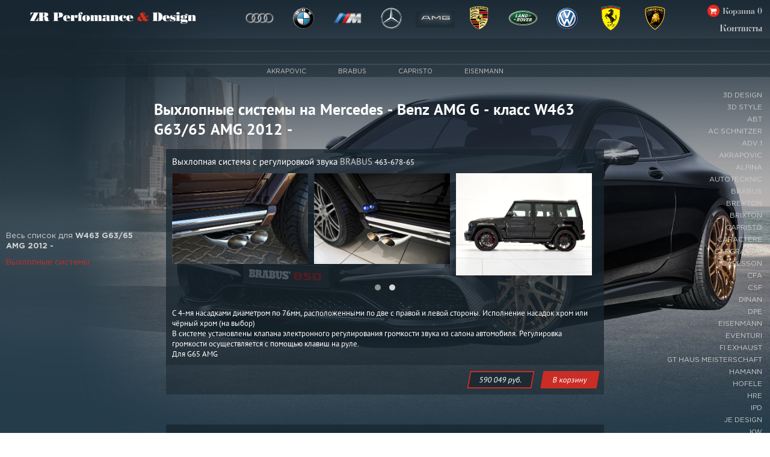

--- FILE ---
content_type: text/html; charset=UTF-8
request_url: https://zrdesign.ru/products?body=150&group=3
body_size: 19252
content:
<!--END-->
<!--END--><!DOCTYPE html><!--[if IE 7]>
<html class="ie7" lang="ru">
<![endif]-->
<!--[if IE 8]>
<html class="ie8" lang="ru">
<![endif]-->
<!--[if IE 9]>
<html class="ie9" lang="ru">
<![endif]-->
<!--[if gt IE 9]><!-->
<html lang="ru"> <!--<![endif]-->
<head>
    <title>Выхлопные системы на Mercedes - Benz AMG G - класс W463 G63/65 AMG 2012 - купить в Москве | ZR Design</title>
    <meta name="description" content="Ищете где купить Выхлопные системы на Mercedes - Benz AMG G - класс W463 G63/65 AMG 2012 -? Заказывайте тюнинг в интернет-магазине ZR Design! Профессиональная помощь в подборе, уникальные комплектующие">
    <meta charset="utf-8">
	<meta name="viewport" content="width=device-width, initial-scale=1.0"/>
	<meta name="format-detection" content="telephone=no"/>
    <meta name="yandex-verification" content="32bdfc672f81d8db" />
    <link href="favicon.ico" rel="shortcut icon">
    <link rel="stylesheet" href="https://zrdesign.ru/css/app.css">
    <link rel="stylesheet" href="css/owl.carousel.min.css">
    <link rel="stylesheet" href="css/owl.theme.default.min.css">
    <link rel="stylesheet" href="css/photoswipe.css">
    <link rel="stylesheet" href="css/default-skin.css">
    <script src="https://ajax.googleapis.com/ajax/libs/jquery/3.3.1/jquery.min.js"></script>
    <script src="https://cdnjs.cloudflare.com/ajax/libs/bodymovin/4.13.0/bodymovin.js"></script>
    <script src="js/owl.carousel.min.js"></script>
    <script src="js/photoswipe.js"></script>
    <script src="js/photoswipe-ui-default.js"></script>
    <script src="js/app.js"></script>
    <!--[if lt IE 9]>
    <script src="http://html5shiv.googlecode.com/svn/trunk/html5.js"></script><![endif]-->
	<link rel="stylesheet" href="mobile/adaptive.css?45">

</head>
<body>
<!--if lt IE 8
p.error-browser
    | Ваш браузер&nbsp;
    em устарел!&nbsp;
    a(href="http://browsehappy.com/") Выберите новую версию
        +s
        | браузера здесь&nbsp;
    | для правильного отображения сайта.
-->

<script>
    function createImageGallery(id, i) {
        const items = $('#product_gallery_'+id)
            .find('img')
            .map((index, image) => ({
                src: $(image).attr('src'),
                w: image.naturalWidth,
                h: image.naturalHeight
            }))
        var pswpElement = document.querySelectorAll('.pswp')[0];
        var gallery = new PhotoSwipe( pswpElement, PhotoSwipeUI_Default, items, {index: i});
        gallery.init()
    }
    function addToCart(product) {
        $.ajax({
            type: 'POST',
            url: '/cart/add/' + product,
            success: function (data) {
                $('#addToCartButton' + product).text('Добавлен в корзину!')
                setTimeout(() => {
                    $('#addToCartButton' + product).text('В корзину')
                }, 1000)
                $('#cart').text('Корзина '+data.itemsCount)
            }
        })
        return false;
    }
</script>

<div class="site-container">
    <header class="header">
        <div class="header-content">
            <div class="header-logo">
                <a class="logo" href="/"><img class="logo-image" src="https://zrdesign.ru/img/logo.png"/></a>
            </div>
            <div class="header-brand-menu">
                <ul class="list-brands">
                                                            <li class="list-brands__item brand_5">
                                                            <a href="#"><img onclick="showBrand(event, 5)"
                                                 onmouseover="showBrand(event, 5)"
                                                 class="menu-img"
                                                 data-mark="audi.png" src="https://zrdesign.ru/img/brands/audi.png"/></a>
                                                    </li>
                                            <li class="list-brands__item brand_1">
                                                            <a href="#"><img onclick="showBrand(event, 1)"
                                                 onmouseover="showBrand(event, 1)"
                                                 class="menu-img"
                                                 data-mark="bmw.png" src="https://zrdesign.ru/img/brands/bmw.png"/></a>
                                                    </li>
                                            <li class="list-brands__item brand_3">
                                                            <a href="#"><img onclick="showBrand(event, 3)"
                                                 onmouseover="showBrand(event, 3)"
                                                 class="menu-img"
                                                 data-mark="bmw_m.png" src="https://zrdesign.ru/img/brands/bmw_m.png"/></a>
                                                    </li>
                                            <li class="list-brands__item brand_2">
                                                            <a href="#"><img onclick="showBrand(event, 2)"
                                                 onmouseover="showBrand(event, 2)"
                                                 class="menu-img"
                                                 data-mark="mercedes.png" src="https://zrdesign.ru/img/brands/mercedes.png"/></a>
                                                    </li>
                                            <li class="list-brands__item brand_4">
                                                            <span><img onclick="showBrand(event, 4)" class='menu-img'
                                        onmouseover="showBrand(event, 4)"
                                        data-active="true"
                                        data-mark="mercedes_amg.png"
                                src="https://zrdesign.ru/img/brands/mercedes_amg.png"/> </span>
                                                    </li>
                                            <li class="list-brands__item brand_11">
                                                            <a href="#"><img onclick="showBrand(event, 11)"
                                                 onmouseover="showBrand(event, 11)"
                                                 class="menu-img"
                                                 data-mark="porsche.png" src="https://zrdesign.ru/img/brands/porsche.png"/></a>
                                                    </li>
                                            <li class="list-brands__item brand_7">
                                                            <a href="#"><img onclick="showBrand(event, 7)"
                                                 onmouseover="showBrand(event, 7)"
                                                 class="menu-img"
                                                 data-mark="landrover.png" src="https://zrdesign.ru/img/brands/landrover.png"/></a>
                                                    </li>
                                            <li class="list-brands__item brand_6">
                                                            <a href="#"><img onclick="showBrand(event, 6)"
                                                 onmouseover="showBrand(event, 6)"
                                                 class="menu-img"
                                                 data-mark="volkswagen.png" src="https://zrdesign.ru/img/brands/volkswagen.png"/></a>
                                                    </li>
                                            <li class="list-brands__item brand_15">
                                                            <a href="#"><img onclick="showBrand(event, 15)"
                                                 onmouseover="showBrand(event, 15)"
                                                 class="menu-img"
                                                 data-mark="ferrari.png" src="https://zrdesign.ru/img/brands/ferrari.png"/></a>
                                                    </li>
                                            <li class="list-brands__item brand_14">
                                                            <a href="#"><img onclick="showBrand(event, 14)"
                                                 onmouseover="showBrand(event, 14)"
                                                 class="menu-img"
                                                 data-mark="lamborghini.png" src="https://zrdesign.ru/img/brands/lamborghini.png"/></a>
                                                    </li>
                                                    </ul>
            </div>
            <table class="header-cart-table">
                <tr style="display: flex;justify-content: flex-end;align-items: center">
                    <td></td>
                    <td style="padding-right: 4px"><img style="display:flex" class="header-cart-image" src="img/shopping_cart.png"></td>
                    <td><a href="/cart" class="header-cart-link" id="cart"><span>Корзина&nbsp;</span>
                            <span style="display: flex;align-items: center;">0</span></a>
                    </td>
                </tr>
                <tr>
                    <td style="display: flex; padding-top: 13px; justify-content: flex-end;">
                        <div class="contacts-link" onmouseover="showContacts()">
                            <span style="cursor: pointer;">Контакты</span>
                        </div>
                    </td>
                </tr>
            </table>
        </div>
    </header>
    <div class="menu-hz-content">
        <div class="menu-hz">
                                    <ul id="brand_5" class="brand__list">
                                            <li class="brand_list-item themodel_65" id="brand_item_65" onclick="showModel(event, 65)">
                                                            <span>A3 </span>
                                                    </li>
                                            <li class="brand_list-item themodel_74" id="brand_item_74" onclick="showModel(event, 74)">
                                                            <span>S3 </span>
                                                    </li>
                                            <li class="brand_list-item themodel_77" id="brand_item_77" onclick="showModel(event, 77)">
                                                            <span>A4 </span>
                                                    </li>
                                            <li class="brand_list-item themodel_79" id="brand_item_79" onclick="showModel(event, 79)">
                                                            <span>S4 </span>
                                                    </li>
                                            <li class="brand_list-item themodel_83" id="brand_item_83" onclick="showModel(event, 83)">
                                                            <span>A5 </span>
                                                    </li>
                                            <li class="brand_list-item themodel_84" id="brand_item_84" onclick="showModel(event, 84)">
                                                            <span>S5 </span>
                                                    </li>
                                            <li class="brand_list-item themodel_87" id="brand_item_87" onclick="showModel(event, 87)">
                                                            <span>A6 </span>
                                                    </li>
                                            <li class="brand_list-item themodel_88" id="brand_item_88" onclick="showModel(event, 88)">
                                                            <span>S6 </span>
                                                    </li>
                                            <li class="brand_list-item themodel_91" id="brand_item_91" onclick="showModel(event, 91)">
                                                            <span>RS6 </span>
                                                    </li>
                                            <li class="brand_list-item themodel_93" id="brand_item_93" onclick="showModel(event, 93)">
                                                            <span>A7 </span>
                                                    </li>
                                            <li class="brand_list-item themodel_95" id="brand_item_95" onclick="showModel(event, 95)">
                                                            <span>S7 </span>
                                                    </li>
                                            <li class="brand_list-item themodel_98" id="brand_item_98" onclick="showModel(event, 98)">
                                                            <span>RS7 </span>
                                                    </li>
                                            <li class="brand_list-item themodel_99" id="brand_item_99" onclick="showModel(event, 99)">
                                                            <span>A8 </span>
                                                    </li>
                                            <li class="brand_list-item themodel_101" id="brand_item_101" onclick="showModel(event, 101)">
                                                            <span>S8 </span>
                                                    </li>
                                            <li class="brand_list-item themodel_103" id="brand_item_103" onclick="showModel(event, 103)">
                                                            <span>Q3 </span>
                                                    </li>
                                            <li class="brand_list-item themodel_105" id="brand_item_105" onclick="showModel(event, 105)">
                                                            <span>RS Q3 </span>
                                                    </li>
                                            <li class="brand_list-item themodel_107" id="brand_item_107" onclick="showModel(event, 107)">
                                                            <span>Q5 </span>
                                                    </li>
                                            <li class="brand_list-item themodel_109" id="brand_item_109" onclick="showModel(event, 109)">
                                                            <span>SQ5 </span>
                                                    </li>
                                            <li class="brand_list-item themodel_110" id="brand_item_110" onclick="showModel(event, 110)">
                                                            <span>Q7 </span>
                                                    </li>
                                            <li class="brand_list-item themodel_113" id="brand_item_113" onclick="showModel(event, 113)">
                                                            <span>TT </span>
                                                    </li>
                                            <li class="brand_list-item themodel_116" id="brand_item_116" onclick="showModel(event, 116)">
                                                            <span>R8 </span>
                                                    </li>
                                            <li class="brand_list-item themodel_145" id="brand_item_145" onclick="showModel(event, 145)">
                                                            <span>RS4 </span>
                                                    </li>
                                            <li class="brand_list-item themodel_146" id="brand_item_146" onclick="showModel(event, 146)">
                                                            <span>RS5 </span>
                                                    </li>
                                            <li class="brand_list-item themodel_155" id="brand_item_155" onclick="showModel(event, 155)">
                                                            <span>Q2 </span>
                                                    </li>
                                            <li class="brand_list-item themodel_156" id="brand_item_156" onclick="showModel(event, 156)">
                                                            <span>SQ7 </span>
                                                    </li>
                                            <li class="brand_list-item themodel_158" id="brand_item_158" onclick="showModel(event, 158)">
                                                            <span>RS3 </span>
                                                    </li>
                                            <li class="brand_list-item themodel_184" id="brand_item_184" onclick="showModel(event, 184)">
                                                            <span>Q8</span>
                                                    </li>
                                    </ul>
                            <ul id="brand_1" class="brand__list">
                                            <li class="brand_list-item themodel_1" id="brand_item_1" onclick="showModel(event, 1)">
                                                            <span>1 серия</span>
                                                    </li>
                                            <li class="brand_list-item themodel_2" id="brand_item_2" onclick="showModel(event, 2)">
                                                            <span>2 серия</span>
                                                    </li>
                                            <li class="brand_list-item themodel_3" id="brand_item_3" onclick="showModel(event, 3)">
                                                            <span>3 серия</span>
                                                    </li>
                                            <li class="brand_list-item themodel_4" id="brand_item_4" onclick="showModel(event, 4)">
                                                            <span>4 серия</span>
                                                    </li>
                                            <li class="brand_list-item themodel_5" id="brand_item_5" onclick="showModel(event, 5)">
                                                            <span>5 серия</span>
                                                    </li>
                                            <li class="brand_list-item themodel_6" id="brand_item_6" onclick="showModel(event, 6)">
                                                            <span>6 серия</span>
                                                    </li>
                                            <li class="brand_list-item themodel_7" id="brand_item_7" onclick="showModel(event, 7)">
                                                            <span>7 серия</span>
                                                    </li>
                                            <li class="brand_list-item themodel_8" id="brand_item_8" onclick="showModel(event, 8)">
                                                            <span>X1 серия</span>
                                                    </li>
                                            <li class="brand_list-item themodel_9" id="brand_item_9" onclick="showModel(event, 9)">
                                                            <span>X3 серия</span>
                                                    </li>
                                            <li class="brand_list-item themodel_10" id="brand_item_10" onclick="showModel(event, 10)">
                                                            <span>X4 серия</span>
                                                    </li>
                                            <li class="brand_list-item themodel_11" id="brand_item_11" onclick="showModel(event, 11)">
                                                            <span>X5 серия</span>
                                                    </li>
                                            <li class="brand_list-item themodel_12" id="brand_item_12" onclick="showModel(event, 12)">
                                                            <span>X6 серия</span>
                                                    </li>
                                            <li class="brand_list-item themodel_13" id="brand_item_13" onclick="showModel(event, 13)">
                                                            <span>Z4 серия</span>
                                                    </li>
                                            <li class="brand_list-item themodel_64" id="brand_item_64" onclick="showModel(event, 64)">
                                                            <span>i8 серия</span>
                                                    </li>
                                            <li class="brand_list-item themodel_162" id="brand_item_162" onclick="showModel(event, 162)">
                                                            <span>X2 серия</span>
                                                    </li>
                                            <li class="brand_list-item themodel_180" id="brand_item_180" onclick="showModel(event, 180)">
                                                            <span>8 серия</span>
                                                    </li>
                                            <li class="brand_list-item themodel_181" id="brand_item_181" onclick="showModel(event, 181)">
                                                            <span>X7 серия</span>
                                                    </li>
                                    </ul>
                            <ul id="brand_3" class="brand__list">
                                            <li class="brand_list-item themodel_34" id="brand_item_34" onclick="showModel(event, 34)">
                                                            <span>1 серия</span>
                                                    </li>
                                            <li class="brand_list-item themodel_35" id="brand_item_35" onclick="showModel(event, 35)">
                                                            <span>3 серия</span>
                                                    </li>
                                            <li class="brand_list-item themodel_36" id="brand_item_36" onclick="showModel(event, 36)">
                                                            <span>4 серия</span>
                                                    </li>
                                            <li class="brand_list-item themodel_37" id="brand_item_37" onclick="showModel(event, 37)">
                                                            <span>5 серия</span>
                                                    </li>
                                            <li class="brand_list-item themodel_38" id="brand_item_38" onclick="showModel(event, 38)">
                                                            <span>6 серия</span>
                                                    </li>
                                            <li class="brand_list-item themodel_39" id="brand_item_39" onclick="showModel(event, 39)">
                                                            <span>X серия</span>
                                                    </li>
                                            <li class="brand_list-item themodel_43" id="brand_item_43" onclick="showModel(event, 43)">
                                                            <span>Z4 серия</span>
                                                    </li>
                                            <li class="brand_list-item themodel_66" id="brand_item_66" onclick="showModel(event, 66)">
                                                            <span>2 серия</span>
                                                    </li>
                                            <li class="brand_list-item themodel_183" id="brand_item_183" onclick="showModel(event, 183)">
                                                            <span>8 серия</span>
                                                    </li>
                                    </ul>
                            <ul id="brand_2" class="brand__list">
                                            <li class="brand_list-item themodel_14" id="brand_item_14" onclick="showModel(event, 14)">
                                                            <span>A - класс</span>
                                                    </li>
                                            <li class="brand_list-item themodel_15" id="brand_item_15" onclick="showModel(event, 15)">
                                                            <span>B - класс</span>
                                                    </li>
                                            <li class="brand_list-item themodel_16" id="brand_item_16" onclick="showModel(event, 16)">
                                                            <span>C - класс</span>
                                                    </li>
                                            <li class="brand_list-item themodel_17" id="brand_item_17" onclick="showModel(event, 17)">
                                                            <span>CLA - класс</span>
                                                    </li>
                                            <li class="brand_list-item themodel_18" id="brand_item_18" onclick="showModel(event, 18)">
                                                            <span>GLA - класс</span>
                                                    </li>
                                            <li class="brand_list-item themodel_19" id="brand_item_19" onclick="showModel(event, 19)">
                                                            <span>E - класс</span>
                                                    </li>
                                            <li class="brand_list-item themodel_20" id="brand_item_20" onclick="showModel(event, 20)">
                                                            <span>E - класс Coupe</span>
                                                    </li>
                                            <li class="brand_list-item themodel_21" id="brand_item_21" onclick="showModel(event, 21)">
                                                            <span>CL - класс</span>
                                                    </li>
                                            <li class="brand_list-item themodel_22" id="brand_item_22" onclick="showModel(event, 22)">
                                                            <span>CLS - класс</span>
                                                    </li>
                                            <li class="brand_list-item themodel_23" id="brand_item_23" onclick="showModel(event, 23)">
                                                            <span>S - класс</span>
                                                    </li>
                                            <li class="brand_list-item themodel_24" id="brand_item_24" onclick="showModel(event, 24)">
                                                            <span>S класс Coupe</span>
                                                    </li>
                                            <li class="brand_list-item themodel_25" id="brand_item_25" onclick="showModel(event, 25)">
                                                            <span>SL - класс</span>
                                                    </li>
                                            <li class="brand_list-item themodel_26" id="brand_item_26" onclick="showModel(event, 26)">
                                                            <span>SLK - класс</span>
                                                    </li>
                                            <li class="brand_list-item themodel_27" id="brand_item_27" onclick="showModel(event, 27)">
                                                            <span>ML - класс</span>
                                                    </li>
                                            <li class="brand_list-item themodel_28" id="brand_item_28" onclick="showModel(event, 28)">
                                                            <span>GLK - класс</span>
                                                    </li>
                                            <li class="brand_list-item themodel_29" id="brand_item_29" onclick="showModel(event, 29)">
                                                            <span>GL - класс</span>
                                                    </li>
                                            <li class="brand_list-item themodel_30" id="brand_item_30" onclick="showModel(event, 30)">
                                                            <span>G - класс</span>
                                                    </li>
                                            <li class="brand_list-item themodel_31" id="brand_item_31" onclick="showModel(event, 31)">
                                                            <span>V - класс</span>
                                                    </li>
                                            <li class="brand_list-item themodel_63" id="brand_item_63" onclick="showModel(event, 63)">
                                                            <span>E - класс Cabrio</span>
                                                    </li>
                                            <li class="brand_list-item themodel_68" id="brand_item_68" onclick="showModel(event, 68)">
                                                            <span>S класс Cabrio</span>
                                                    </li>
                                            <li class="brand_list-item themodel_70" id="brand_item_70" onclick="showModel(event, 70)">
                                                            <span>GLE - класс Coupe</span>
                                                    </li>
                                            <li class="brand_list-item themodel_71" id="brand_item_71" onclick="showModel(event, 71)">
                                                            <span>GLC - класс</span>
                                                    </li>
                                            <li class="brand_list-item themodel_72" id="brand_item_72" onclick="showModel(event, 72)">
                                                            <span>GLE - класс</span>
                                                    </li>
                                            <li class="brand_list-item themodel_150" id="brand_item_150" onclick="showModel(event, 150)">
                                                            <span>GLS - класс</span>
                                                    </li>
                                    </ul>
                            <ul id="brand_4" class="brand__list">
                                            <li class="brand_list-item themodel_40" id="brand_item_40" onclick="showModel(event, 40)">
                                                            <span>A - класс</span>
                                                    </li>
                                            <li class="brand_list-item themodel_42" id="brand_item_42" onclick="showModel(event, 42)">
                                                            <span>C - класс</span>
                                                    </li>
                                            <li class="brand_list-item themodel_44" id="brand_item_44" onclick="showModel(event, 44)">
                                                            <span>GLA - класс</span>
                                                    </li>
                                            <li class="brand_list-item themodel_46" id="brand_item_46" onclick="showModel(event, 46)">
                                                            <span>CLA - класс</span>
                                                    </li>
                                            <li class="brand_list-item themodel_47" id="brand_item_47" onclick="showModel(event, 47)">
                                                            <span>E - класс</span>
                                                    </li>
                                            <li class="brand_list-item themodel_48" id="brand_item_48" onclick="showModel(event, 48)">
                                                            <span>CL - класс</span>
                                                    </li>
                                            <li class="brand_list-item themodel_49" id="brand_item_49" onclick="showModel(event, 49)">
                                                            <span>CLS - класс</span>
                                                    </li>
                                            <li class="brand_list-item themodel_50" id="brand_item_50" onclick="showModel(event, 50)">
                                                            <span>S класс</span>
                                                    </li>
                                            <li class="brand_list-item themodel_51" id="brand_item_51" onclick="showModel(event, 51)">
                                                            <span>S класс Coupe</span>
                                                    </li>
                                            <li class="brand_list-item themodel_52" id="brand_item_52" onclick="showModel(event, 52)">
                                                            <span>SL - класс</span>
                                                    </li>
                                            <li class="brand_list-item themodel_53" id="brand_item_53" onclick="showModel(event, 53)">
                                                            <span>SLK - класс</span>
                                                    </li>
                                            <li class="brand_list-item themodel_54" id="brand_item_54" onclick="showModel(event, 54)">
                                                            <span>ML - класс</span>
                                                    </li>
                                            <li class="brand_list-item themodel_57" id="brand_item_57" onclick="showModel(event, 57)">
                                                            <span>GL - класс</span>
                                                    </li>
                                            <li class="brand_list-item themodel_58" id="brand_item_58" onclick="showModel(event, 58)">
                                                            <span class="_activeColor inactive">G - класс</span>
                                                    </li>
                                            <li class="brand_list-item themodel_59" id="brand_item_59" onclick="showModel(event, 59)">
                                                            <span>SLS - класс Coupe</span>
                                                    </li>
                                            <li class="brand_list-item themodel_61" id="brand_item_61" onclick="showModel(event, 61)">
                                                            <span>GT - класс</span>
                                                    </li>
                                            <li class="brand_list-item themodel_62" id="brand_item_62" onclick="showModel(event, 62)">
                                                            <span>SLS - класс Roadster</span>
                                                    </li>
                                            <li class="brand_list-item themodel_67" id="brand_item_67" onclick="showModel(event, 67)">
                                                            <span>S класс Cabrio</span>
                                                    </li>
                                            <li class="brand_list-item themodel_69" id="brand_item_69" onclick="showModel(event, 69)">
                                                            <span>GLE - класс Coupe</span>
                                                    </li>
                                            <li class="brand_list-item themodel_73" id="brand_item_73" onclick="showModel(event, 73)">
                                                            <span>GLE - класс</span>
                                                    </li>
                                            <li class="brand_list-item themodel_151" id="brand_item_151" onclick="showModel(event, 151)">
                                                            <span>GLS - класс</span>
                                                    </li>
                                            <li class="brand_list-item themodel_161" id="brand_item_161" onclick="showModel(event, 161)">
                                                            <span>GLC - класс</span>
                                                    </li>
                                            <li class="brand_list-item themodel_169" id="brand_item_169" onclick="showModel(event, 169)">
                                                            <span>GT-4-Door Coupe</span>
                                                    </li>
                                    </ul>
                            <ul id="brand_11" class="brand__list">
                                            <li class="brand_list-item themodel_137" id="brand_item_137" onclick="showModel(event, 137)">
                                                            <span>Panamera</span>
                                                    </li>
                                            <li class="brand_list-item themodel_139" id="brand_item_139" onclick="showModel(event, 139)">
                                                            <span>Cayenne </span>
                                                    </li>
                                            <li class="brand_list-item themodel_140" id="brand_item_140" onclick="showModel(event, 140)">
                                                            <span>Macan</span>
                                                    </li>
                                            <li class="brand_list-item themodel_141" id="brand_item_141" onclick="showModel(event, 141)">
                                                            <span>911</span>
                                                    </li>
                                            <li class="brand_list-item themodel_142" id="brand_item_142" onclick="showModel(event, 142)">
                                                            <span>Cayman</span>
                                                    </li>
                                            <li class="brand_list-item themodel_143" id="brand_item_143" onclick="showModel(event, 143)">
                                                            <span>Boxster</span>
                                                    </li>
                                    </ul>
                            <ul id="brand_7" class="brand__list">
                                            <li class="brand_list-item themodel_135" id="brand_item_135" onclick="showModel(event, 135)">
                                                            <span>Sport</span>
                                                    </li>
                                            <li class="brand_list-item themodel_136" id="brand_item_136" onclick="showModel(event, 136)">
                                                            <span>Vogue</span>
                                                    </li>
                                            <li class="brand_list-item themodel_138" id="brand_item_138" onclick="showModel(event, 138)">
                                                            <span>Evoque</span>
                                                    </li>
                                            <li class="brand_list-item themodel_164" id="brand_item_164" onclick="showModel(event, 164)">
                                                            <span>Velar</span>
                                                    </li>
                                    </ul>
                            <ul id="brand_6" class="brand__list">
                                            <li class="brand_list-item themodel_118" id="brand_item_118" onclick="showModel(event, 118)">
                                                            <span>Polo </span>
                                                    </li>
                                            <li class="brand_list-item themodel_119" id="brand_item_119" onclick="showModel(event, 119)">
                                                            <span>Golf VII </span>
                                                    </li>
                                            <li class="brand_list-item themodel_120" id="brand_item_120" onclick="showModel(event, 120)">
                                                            <span>Beetle </span>
                                                    </li>
                                            <li class="brand_list-item themodel_121" id="brand_item_121" onclick="showModel(event, 121)">
                                                            <span>Tiguan </span>
                                                    </li>
                                            <li class="brand_list-item themodel_124" id="brand_item_124" onclick="showModel(event, 124)">
                                                            <span>Passat </span>
                                                    </li>
                                            <li class="brand_list-item themodel_127" id="brand_item_127" onclick="showModel(event, 127)">
                                                            <span>Touareg </span>
                                                    </li>
                                            <li class="brand_list-item themodel_129" id="brand_item_129" onclick="showModel(event, 129)">
                                                            <span>T5 </span>
                                                    </li>
                                            <li class="brand_list-item themodel_130" id="brand_item_130" onclick="showModel(event, 130)">
                                                            <span>T6 </span>
                                                    </li>
                                    </ul>
                            <ul id="brand_15" class="brand__list">
                                            <li class="brand_list-item themodel_171" id="brand_item_171" onclick="showModel(event, 171)">
                                                            <span>F430</span>
                                                    </li>
                                            <li class="brand_list-item themodel_172" id="brand_item_172" onclick="showModel(event, 172)">
                                                            <span>458 </span>
                                                    </li>
                                            <li class="brand_list-item themodel_173" id="brand_item_173" onclick="showModel(event, 173)">
                                                            <span>488 GTB</span>
                                                    </li>
                                            <li class="brand_list-item themodel_174" id="brand_item_174" onclick="showModel(event, 174)">
                                                            <span>488 GTS</span>
                                                    </li>
                                            <li class="brand_list-item themodel_175" id="brand_item_175" onclick="showModel(event, 175)">
                                                            <span>812</span>
                                                    </li>
                                            <li class="brand_list-item themodel_176" id="brand_item_176" onclick="showModel(event, 176)">
                                                            <span>F12</span>
                                                    </li>
                                            <li class="brand_list-item themodel_177" id="brand_item_177" onclick="showModel(event, 177)">
                                                            <span>FF</span>
                                                    </li>
                                            <li class="brand_list-item themodel_178" id="brand_item_178" onclick="showModel(event, 178)">
                                                            <span>GTC4</span>
                                                    </li>
                                            <li class="brand_list-item themodel_179" id="brand_item_179" onclick="showModel(event, 179)">
                                                            <span>F164</span>
                                                    </li>
                                            <li class="brand_list-item themodel_185" id="brand_item_185" onclick="showModel(event, 185)">
                                                            <span>488 Pista</span>
                                                    </li>
                                    </ul>
                            <ul id="brand_14" class="brand__list">
                                            <li class="brand_list-item themodel_165" id="brand_item_165" onclick="showModel(event, 165)">
                                                            <span>Gallardo</span>
                                                    </li>
                                            <li class="brand_list-item themodel_166" id="brand_item_166" onclick="showModel(event, 166)">
                                                            <span>Murcielago</span>
                                                    </li>
                                            <li class="brand_list-item themodel_167" id="brand_item_167" onclick="showModel(event, 167)">
                                                            <span>Huracan</span>
                                                    </li>
                                            <li class="brand_list-item themodel_168" id="brand_item_168" onclick="showModel(event, 168)">
                                                            <span>Avendator</span>
                                                    </li>
                                            <li class="brand_list-item themodel_182" id="brand_item_182" onclick="showModel(event, 182)">
                                                            <span>Urus </span>
                                                    </li>
                                    </ul>
                            </div>
    </div>
    <div class="menu-hz-content">
        <div class="menu-hz models">
                                                        <ul id="model_65" class="model__list">
                                                    <li class="model-item">
                                                                    <a href="https://zrdesign.ru/products?body=152">Compact (8V0) 2012 -2016</a>
                                                            </li>
                                                    <li class="model-item">
                                                                    <a href="https://zrdesign.ru/products?body=177">Sportback (8V0) 2013 - 2016</a>
                                                            </li>
                                                    <li class="model-item">
                                                                    <a href="https://zrdesign.ru/products?body=193">Limousine (8V0) 2013 - 2016</a>
                                                            </li>
                                                    <li class="model-item">
                                                                    <a href="https://zrdesign.ru/products?body=197">Compact (8V07) 2016 -</a>
                                                            </li>
                                                    <li class="model-item">
                                                                    <a href="https://zrdesign.ru/products?body=198">Sportback (8V07) 2016 -</a>
                                                            </li>
                                                    <li class="model-item">
                                                                    <a href="https://zrdesign.ru/products?body=199">Limousine (8V07) 2016 -</a>
                                                            </li>
                                            </ul>
                                    <ul id="model_74" class="model__list">
                                                    <li class="model-item">
                                                                    <a href="https://zrdesign.ru/products?body=194">Compact (8V0) 2013 - 2016</a>
                                                            </li>
                                                    <li class="model-item">
                                                                    <a href="https://zrdesign.ru/products?body=195">Sportback (8V0) 2013 - 2016</a>
                                                            </li>
                                                    <li class="model-item">
                                                                    <a href="https://zrdesign.ru/products?body=196">Limousine (8V0) 2013 - 2016</a>
                                                            </li>
                                                    <li class="model-item">
                                                                    <a href="https://zrdesign.ru/products?body=200">Compact (8V07) 2016 -</a>
                                                            </li>
                                                    <li class="model-item">
                                                                    <a href="https://zrdesign.ru/products?body=201">Sportback (8V07) 2016 -</a>
                                                            </li>
                                                    <li class="model-item">
                                                                    <a href="https://zrdesign.ru/products?body=202">Limousine (8V07) 2016 -</a>
                                                            </li>
                                                    <li class="model-item">
                                                                    <a href="https://zrdesign.ru/products?body=359">8V0 Cabrio 2014 - 2016</a>
                                                            </li>
                                                    <li class="model-item">
                                                                    <a href="https://zrdesign.ru/products?body=360">8V07 Cabrio 2016 -</a>
                                                            </li>
                                            </ul>
                                    <ul id="model_77" class="model__list">
                                                    <li class="model-item">
                                                                    <a href="https://zrdesign.ru/products?body=203">Limousine (8K0) 2007 - 2012</a>
                                                            </li>
                                                    <li class="model-item">
                                                                    <a href="https://zrdesign.ru/products?body=204">Avant (8K0) 2008 - 2012</a>
                                                            </li>
                                                    <li class="model-item">
                                                                    <a href="https://zrdesign.ru/products?body=205">Limousine (8K2) 2012 - 2015</a>
                                                            </li>
                                                    <li class="model-item">
                                                                    <a href="https://zrdesign.ru/products?body=206">Avant (8K2) 2012 - 2015</a>
                                                            </li>
                                                    <li class="model-item">
                                                                    <a href="https://zrdesign.ru/products?body=211">Limousine (8W00) 2016 - </a>
                                                            </li>
                                                    <li class="model-item">
                                                                    <a href="https://zrdesign.ru/products?body=212">Avant (8W00) 2016 -</a>
                                                            </li>
                                            </ul>
                                    <ul id="model_79" class="model__list">
                                                    <li class="model-item">
                                                                    <a href="https://zrdesign.ru/products?body=207">Limousine (8K2) 2011 - 2016</a>
                                                            </li>
                                                    <li class="model-item">
                                                                    <a href="https://zrdesign.ru/products?body=208">Avant (8K2) 2011 - 2016</a>
                                                            </li>
                                                    <li class="model-item">
                                                                    <a href="https://zrdesign.ru/products?body=209">Limousine (8K0) 2007 - 2011</a>
                                                            </li>
                                                    <li class="model-item">
                                                                    <a href="https://zrdesign.ru/products?body=210">Avant (8K0) 2008 - 2011</a>
                                                            </li>
                                                    <li class="model-item">
                                                                    <a href="https://zrdesign.ru/products?body=213">Limousine (8W00) 2016 -</a>
                                                            </li>
                                                    <li class="model-item">
                                                                    <a href="https://zrdesign.ru/products?body=214">Avant (8W00) 2016 -</a>
                                                            </li>
                                            </ul>
                                    <ul id="model_83" class="model__list">
                                                    <li class="model-item">
                                                                    <a href="https://zrdesign.ru/products?body=215">Coupe (8T0) 2007 - 2011</a>
                                                            </li>
                                                    <li class="model-item">
                                                                    <a href="https://zrdesign.ru/products?body=216">Sportback (8T0) 2009 - 2011</a>
                                                            </li>
                                                    <li class="model-item">
                                                                    <a href="https://zrdesign.ru/products?body=219">Coupe (8T2) 2011 - 2016</a>
                                                            </li>
                                                    <li class="model-item">
                                                                    <a href="https://zrdesign.ru/products?body=220">Sportback (8T2) 2011 - 2016</a>
                                                            </li>
                                                    <li class="model-item">
                                                                    <a href="https://zrdesign.ru/products?body=346">Coupe (8W60) 2016 -</a>
                                                            </li>
                                                    <li class="model-item">
                                                                    <a href="https://zrdesign.ru/products?body=347">Sportback (8W60) 2017 -</a>
                                                            </li>
                                                    <li class="model-item">
                                                                    <a href="https://zrdesign.ru/products?body=348">Cabrio (8W60) 2017 -</a>
                                                            </li>
                                            </ul>
                                    <ul id="model_84" class="model__list">
                                                    <li class="model-item">
                                                                    <a href="https://zrdesign.ru/products?body=217">Coupe (8T0) 2007 - 2011</a>
                                                            </li>
                                                    <li class="model-item">
                                                                    <a href="https://zrdesign.ru/products?body=218">Sportback (8T0) 2007 - 2011</a>
                                                            </li>
                                                    <li class="model-item">
                                                                    <a href="https://zrdesign.ru/products?body=221">Coupe (8T2) 2011 - 2016</a>
                                                            </li>
                                                    <li class="model-item">
                                                                    <a href="https://zrdesign.ru/products?body=222">Sportback (8T2) 2011 - 2017</a>
                                                            </li>
                                                    <li class="model-item">
                                                                    <a href="https://zrdesign.ru/products?body=322">Cabrio (8T0) 2009 - 2011</a>
                                                            </li>
                                                    <li class="model-item">
                                                                    <a href="https://zrdesign.ru/products?body=323">Cabrio (8T2) 2011 - 2017</a>
                                                            </li>
                                                    <li class="model-item">
                                                                    <a href="https://zrdesign.ru/products?body=324">Coupe (8W60) 2016 -</a>
                                                            </li>
                                                    <li class="model-item">
                                                                    <a href="https://zrdesign.ru/products?body=325">Sportback (8W60) 2017 -</a>
                                                            </li>
                                                    <li class="model-item">
                                                                    <a href="https://zrdesign.ru/products?body=326">Cabrio (8W60) 2017 -</a>
                                                            </li>
                                            </ul>
                                    <ul id="model_87" class="model__list">
                                                    <li class="model-item">
                                                                    <a href="https://zrdesign.ru/products?body=223">Limousine (4G0) 2011 - 2014</a>
                                                            </li>
                                                    <li class="model-item">
                                                                    <a href="https://zrdesign.ru/products?body=224">Avant (4G0) 2011 - 2014</a>
                                                            </li>
                                                    <li class="model-item">
                                                                    <a href="https://zrdesign.ru/products?body=227">Limousine (4G05) 2014 - 2018</a>
                                                            </li>
                                                    <li class="model-item">
                                                                    <a href="https://zrdesign.ru/products?body=228">Avant (4G05) 2014 - 2018</a>
                                                            </li>
                                                    <li class="model-item">
                                                                    <a href="https://zrdesign.ru/products?body=377">Limousine (4K00) 2018 - </a>
                                                            </li>
                                                    <li class="model-item">
                                                                    <a href="https://zrdesign.ru/products?body=378">Avant (4K00) 2018 - </a>
                                                            </li>
                                            </ul>
                                    <ul id="model_88" class="model__list">
                                                    <li class="model-item">
                                                                    <a href="https://zrdesign.ru/products?body=225">Limousine (4G0) 2012 - 2014</a>
                                                            </li>
                                                    <li class="model-item">
                                                                    <a href="https://zrdesign.ru/products?body=226">Avant (4G0) 2012 - 2014</a>
                                                            </li>
                                                    <li class="model-item">
                                                                    <a href="https://zrdesign.ru/products?body=229">Limousine (4G05) 2014 - 2019</a>
                                                            </li>
                                                    <li class="model-item">
                                                                    <a href="https://zrdesign.ru/products?body=230">Avant (4G05) 2014 -</a>
                                                            </li>
                                                    <li class="model-item">
                                                                    <a href="https://zrdesign.ru/products?body=466">Limousine (4K00) 2019 - </a>
                                                            </li>
                                                    <li class="model-item">
                                                                    <a href="https://zrdesign.ru/products?body=467">Avant (4K00) 2019 - </a>
                                                            </li>
                                            </ul>
                                    <ul id="model_91" class="model__list">
                                                    <li class="model-item">
                                                                    <a href="https://zrdesign.ru/products?body=231">Avant (4G0) 2013 - 2014</a>
                                                            </li>
                                                    <li class="model-item">
                                                                    <a href="https://zrdesign.ru/products?body=232">Avant (4G05) 2014 - 2018</a>
                                                            </li>
                                                    <li class="model-item">
                                                                    <a href="https://zrdesign.ru/products?body=462">Avant (4K00) 2019 -</a>
                                                            </li>
                                            </ul>
                                    <ul id="model_93" class="model__list">
                                                    <li class="model-item">
                                                                    <a href="https://zrdesign.ru/products?body=233">Sportback (4G8) 2010 - 2014</a>
                                                            </li>
                                                    <li class="model-item">
                                                                    <a href="https://zrdesign.ru/products?body=234">Sportback (4G85) 2014 - 2018</a>
                                                            </li>
                                                    <li class="model-item">
                                                                    <a href="https://zrdesign.ru/products?body=379">Sportback (4K80) 2018 -</a>
                                                            </li>
                                            </ul>
                                    <ul id="model_95" class="model__list">
                                                    <li class="model-item">
                                                                    <a href="https://zrdesign.ru/products?body=235">Sportback (4G8) 2012 - 2014</a>
                                                            </li>
                                                    <li class="model-item">
                                                                    <a href="https://zrdesign.ru/products?body=236">Sportback (4G85) 2014 - 2019</a>
                                                            </li>
                                            </ul>
                                    <ul id="model_98" class="model__list">
                                                    <li class="model-item">
                                                                    <a href="https://zrdesign.ru/products?body=237">Sportback (4G8) 2013 - 2014</a>
                                                            </li>
                                                    <li class="model-item">
                                                                    <a href="https://zrdesign.ru/products?body=238">Sportback (4G85) 2014 - 2019</a>
                                                            </li>
                                                    <li class="model-item">
                                                                    <a href="https://zrdesign.ru/products?body=463">Sportback (4K80) 2019 - </a>
                                                            </li>
                                            </ul>
                                    <ul id="model_99" class="model__list">
                                                    <li class="model-item">
                                                                    <a href="https://zrdesign.ru/products?body=239">Limousine (4H0) 2010 - 2014</a>
                                                            </li>
                                                    <li class="model-item">
                                                                    <a href="https://zrdesign.ru/products?body=240">Limousine (4H4) 2014 - 2017</a>
                                                            </li>
                                                    <li class="model-item">
                                                                    <a href="https://zrdesign.ru/products?body=380">Limousine (4N00) 2017 -</a>
                                                            </li>
                                            </ul>
                                    <ul id="model_101" class="model__list">
                                                    <li class="model-item">
                                                                    <a href="https://zrdesign.ru/products?body=241">Limousine (4H0) 2012 - 2014</a>
                                                            </li>
                                                    <li class="model-item">
                                                                    <a href="https://zrdesign.ru/products?body=242">Limousine (4H4) 2014 -</a>
                                                            </li>
                                            </ul>
                                    <ul id="model_103" class="model__list">
                                                    <li class="model-item">
                                                                    <a href="https://zrdesign.ru/products?body=243">Q3 (8U0) 2011 - 2015</a>
                                                            </li>
                                                    <li class="model-item">
                                                                    <a href="https://zrdesign.ru/products?body=244">Q3 (8U05) 2015 -</a>
                                                            </li>
                                            </ul>
                                    <ul id="model_105" class="model__list">
                                                    <li class="model-item">
                                                                    <a href="https://zrdesign.ru/products?body=245">RS Q3 (8U0) 2013 - 2015</a>
                                                            </li>
                                                    <li class="model-item">
                                                                    <a href="https://zrdesign.ru/products?body=246">RS Q3 (8U05) 2015 -</a>
                                                            </li>
                                            </ul>
                                    <ul id="model_107" class="model__list">
                                                    <li class="model-item">
                                                                    <a href="https://zrdesign.ru/products?body=247">Q5 (8R0) 2008 - 2012</a>
                                                            </li>
                                                    <li class="model-item">
                                                                    <a href="https://zrdesign.ru/products?body=248">Q5 (8R2) 2012 - 2017</a>
                                                            </li>
                                                    <li class="model-item">
                                                                    <a href="https://zrdesign.ru/products?body=381">Q5 (80A0) 2017 -</a>
                                                            </li>
                                            </ul>
                                    <ul id="model_109" class="model__list">
                                                    <li class="model-item">
                                                                    <a href="https://zrdesign.ru/products?body=249">SQ5 (8R2) 2013 - 2017</a>
                                                            </li>
                                                    <li class="model-item">
                                                                    <a href="https://zrdesign.ru/products?body=382">SQ5 (80A0) 2017 -</a>
                                                            </li>
                                            </ul>
                                    <ul id="model_110" class="model__list">
                                                    <li class="model-item">
                                                                    <a href="https://zrdesign.ru/products?body=250">Q7 (4M00) 2015 -</a>
                                                            </li>
                                                    <li class="model-item">
                                                                    <a href="https://zrdesign.ru/products?body=251">Q7 (4L0) 2005 - 2009</a>
                                                            </li>
                                                    <li class="model-item">
                                                                    <a href="https://zrdesign.ru/products?body=252">Q7 (4L9) 2009 - 2015</a>
                                                            </li>
                                            </ul>
                                    <ul id="model_113" class="model__list">
                                                    <li class="model-item">
                                                                    <a href="https://zrdesign.ru/products?body=253">TT Coupe (8J0) 2006 - 2010</a>
                                                            </li>
                                                    <li class="model-item">
                                                                    <a href="https://zrdesign.ru/products?body=254">TT Roadster (8J0) 2006 - 2010</a>
                                                            </li>
                                                    <li class="model-item">
                                                                    <a href="https://zrdesign.ru/products?body=255">TT Coupe (8J8) 2010 - 2014</a>
                                                            </li>
                                                    <li class="model-item">
                                                                    <a href="https://zrdesign.ru/products?body=256">TT Roadster (8J8) 2010 - 2015</a>
                                                            </li>
                                                    <li class="model-item">
                                                                    <a href="https://zrdesign.ru/products?body=257">TT Coupe (8S00) 2014 - </a>
                                                            </li>
                                                    <li class="model-item">
                                                                    <a href="https://zrdesign.ru/products?body=258">TT Roadster (8S00) 2015 -</a>
                                                            </li>
                                                    <li class="model-item">
                                                                    <a href="https://zrdesign.ru/products?body=259">TT RS Coupe (8J0) 2009 - 2016</a>
                                                            </li>
                                                    <li class="model-item">
                                                                    <a href="https://zrdesign.ru/products?body=260">TT RS Roadster (8J0) 2009 - 2016</a>
                                                            </li>
                                                    <li class="model-item">
                                                                    <a href="https://zrdesign.ru/products?body=261">TTS Coupe (8J0) 2008 - 2015</a>
                                                            </li>
                                                    <li class="model-item">
                                                                    <a href="https://zrdesign.ru/products?body=262">TTS Roadster (8J0) 2008 - 2015</a>
                                                            </li>
                                                    <li class="model-item">
                                                                    <a href="https://zrdesign.ru/products?body=263">TTS Coupe (8S00) 2015 -</a>
                                                            </li>
                                                    <li class="model-item">
                                                                    <a href="https://zrdesign.ru/products?body=264">TTS Roadster (8S00) 2015 -</a>
                                                            </li>
                                                    <li class="model-item">
                                                                    <a href="https://zrdesign.ru/products?body=383">TT RS Coupe (8S00) 2016 - 2019 </a>
                                                            </li>
                                                    <li class="model-item">
                                                                    <a href="https://zrdesign.ru/products?body=384">TT RS Roadster (8S00) 2016 - 2019</a>
                                                            </li>
                                                    <li class="model-item">
                                                                    <a href="https://zrdesign.ru/products?body=449">TT RS Coupe (8S09) 2019 -</a>
                                                            </li>
                                                    <li class="model-item">
                                                                    <a href="https://zrdesign.ru/products?body=450">TT RS Roadster (8S09) 2019 - </a>
                                                            </li>
                                            </ul>
                                    <ul id="model_116" class="model__list">
                                                    <li class="model-item">
                                                                    <a href="https://zrdesign.ru/products?body=265">R8 Coupe (423) 2012 - 2015</a>
                                                            </li>
                                                    <li class="model-item">
                                                                    <a href="https://zrdesign.ru/products?body=266">R8 Spyder (420) 2007 -2012</a>
                                                            </li>
                                                    <li class="model-item">
                                                                    <a href="https://zrdesign.ru/products?body=315">R8 Coupe (4S00) 2015 - 2018</a>
                                                            </li>
                                                    <li class="model-item">
                                                                    <a href="https://zrdesign.ru/products?body=316">R8 Spyder (4S00) 2016 - 2018</a>
                                                            </li>
                                                    <li class="model-item">
                                                                    <a href="https://zrdesign.ru/products?body=460">R8 Coupe (4S09) 2019 -</a>
                                                            </li>
                                                    <li class="model-item">
                                                                    <a href="https://zrdesign.ru/products?body=461">R8 Spyder (4S09) 2019 -</a>
                                                            </li>
                                                    <li class="model-item">
                                                                    <a href="https://zrdesign.ru/products?body=470">R8 Coupe (420) 2007 - 2012</a>
                                                            </li>
                                                    <li class="model-item">
                                                                    <a href="https://zrdesign.ru/products?body=471">R8 Spyder (423) 2012 - 2015</a>
                                                            </li>
                                            </ul>
                                    <ul id="model_145" class="model__list">
                                                    <li class="model-item">
                                                                    <a href="https://zrdesign.ru/products?body=317">Avant (8K2) 2012 - 2017</a>
                                                            </li>
                                                    <li class="model-item">
                                                                    <a href="https://zrdesign.ru/products?body=353">Avant (8W00) 2018 - </a>
                                                            </li>
                                            </ul>
                                    <ul id="model_146" class="model__list">
                                                    <li class="model-item">
                                                                    <a href="https://zrdesign.ru/products?body=318">Coupe (8T0) 2010 - 2012</a>
                                                            </li>
                                                    <li class="model-item">
                                                                    <a href="https://zrdesign.ru/products?body=319">Coupe (8T2) 2012 - 2017</a>
                                                            </li>
                                                    <li class="model-item">
                                                                    <a href="https://zrdesign.ru/products?body=320">Cabrio (8T2) 2012 - 2017</a>
                                                            </li>
                                                    <li class="model-item">
                                                                    <a href="https://zrdesign.ru/products?body=321">Coupe (8W60) 2017 -</a>
                                                            </li>
                                                    <li class="model-item">
                                                                    <a href="https://zrdesign.ru/products?body=447">Sportback (8W60) 2019 -</a>
                                                            </li>
                                            </ul>
                                    <ul id="model_155" class="model__list">
                                                    <li class="model-item">
                                                                    <a href="https://zrdesign.ru/products?body=351">Q2 (5Q00) 2016 -</a>
                                                            </li>
                                            </ul>
                                    <ul id="model_156" class="model__list">
                                                    <li class="model-item">
                                                                    <a href="https://zrdesign.ru/products?body=352">SQ7 (4M00) 2016 -</a>
                                                            </li>
                                            </ul>
                                    <ul id="model_158" class="model__list">
                                                    <li class="model-item">
                                                                    <a href="https://zrdesign.ru/products?body=354">Sportback (8V00) 2015 - 2017</a>
                                                            </li>
                                                    <li class="model-item">
                                                                    <a href="https://zrdesign.ru/products?body=355">Sportback (8V07) 2017 -</a>
                                                            </li>
                                                    <li class="model-item">
                                                                    <a href="https://zrdesign.ru/products?body=356">Limousine (8V07) 2017 -</a>
                                                            </li>
                                            </ul>
                                    <ul id="model_184" class="model__list">
                                                    <li class="model-item">
                                                                    <a href="https://zrdesign.ru/products?body=446">Q8 (4M80) 2018 -</a>
                                                            </li>
                                            </ul>
                                                                <ul id="model_1" class="model__list">
                                                    <li class="model-item">
                                                                    <a href="https://zrdesign.ru/products?body=1">E81/E87 2003 - 2011</a>
                                                            </li>
                                                    <li class="model-item">
                                                                    <a href="https://zrdesign.ru/products?body=2">E88 2006 - 2013</a>
                                                            </li>
                                                    <li class="model-item">
                                                                    <a href="https://zrdesign.ru/products?body=3">E82 2006 - 2013</a>
                                                            </li>
                                                    <li class="model-item">
                                                                    <a href="https://zrdesign.ru/products?body=7">F20/F21 2010 - 2015</a>
                                                            </li>
                                                    <li class="model-item">
                                                                    <a href="https://zrdesign.ru/products?body=162">F20/F21 LCI 2014 - </a>
                                                            </li>
                                                    <li class="model-item">
                                                                    <a href="https://zrdesign.ru/products?body=426">F40 2018 -</a>
                                                            </li>
                                            </ul>
                                    <ul id="model_2" class="model__list">
                                                    <li class="model-item">
                                                                    <a href="https://zrdesign.ru/products?body=8">F22/F23 2010 - 2017</a>
                                                            </li>
                                                    <li class="model-item">
                                                                    <a href="https://zrdesign.ru/products?body=308">F22/F23 LCI 2016 -</a>
                                                            </li>
                                            </ul>
                                    <ul id="model_3" class="model__list">
                                                    <li class="model-item">
                                                                    <a href="https://zrdesign.ru/products?body=9">E90 2004 - 2008</a>
                                                            </li>
                                                    <li class="model-item">
                                                                    <a href="https://zrdesign.ru/products?body=10">E90 LCI 2007 - 2011</a>
                                                            </li>
                                                    <li class="model-item">
                                                                    <a href="https://zrdesign.ru/products?body=11">E91 2004 - 2008</a>
                                                            </li>
                                                    <li class="model-item">
                                                                    <a href="https://zrdesign.ru/products?body=12">E91 LCI 2007 - 2012</a>
                                                            </li>
                                                    <li class="model-item">
                                                                    <a href="https://zrdesign.ru/products?body=14">E92 2005 - 2010</a>
                                                            </li>
                                                    <li class="model-item">
                                                                    <a href="https://zrdesign.ru/products?body=15">E92 LCI 2008 - 2013</a>
                                                            </li>
                                                    <li class="model-item">
                                                                    <a href="https://zrdesign.ru/products?body=17">E93 2005 - 2010</a>
                                                            </li>
                                                    <li class="model-item">
                                                                    <a href="https://zrdesign.ru/products?body=18">E93 LCI 2008 - 2013</a>
                                                            </li>
                                                    <li class="model-item">
                                                                    <a href="https://zrdesign.ru/products?body=20">F30 2011 - 2015</a>
                                                            </li>
                                                    <li class="model-item">
                                                                    <a href="https://zrdesign.ru/products?body=22">F31 2011 - 2015</a>
                                                            </li>
                                                    <li class="model-item">
                                                                    <a href="https://zrdesign.ru/products?body=23">F34 GT 2012 - 2016</a>
                                                            </li>
                                                    <li class="model-item">
                                                                    <a href="https://zrdesign.ru/products?body=169">F30 LCI 2014 - 2018</a>
                                                            </li>
                                                    <li class="model-item">
                                                                    <a href="https://zrdesign.ru/products?body=170">F31 LCI 2014 - 2019</a>
                                                            </li>
                                                    <li class="model-item">
                                                                    <a href="https://zrdesign.ru/products?body=307">F34 GT LCI 2015 -</a>
                                                            </li>
                                                    <li class="model-item">
                                                                    <a href="https://zrdesign.ru/products?body=422">G20 2017 -</a>
                                                            </li>
                                                    <li class="model-item">
                                                                    <a href="https://zrdesign.ru/products?body=425">G21 2018 -</a>
                                                            </li>
                                            </ul>
                                    <ul id="model_4" class="model__list">
                                                    <li class="model-item">
                                                                    <a href="https://zrdesign.ru/products?body=24">F32 2012 - 2017</a>
                                                            </li>
                                                    <li class="model-item">
                                                                    <a href="https://zrdesign.ru/products?body=26">F33 2013 - 2017</a>
                                                            </li>
                                                    <li class="model-item">
                                                                    <a href="https://zrdesign.ru/products?body=28">F36 Gran Coupe 2013 - 2017</a>
                                                            </li>
                                                    <li class="model-item">
                                                                    <a href="https://zrdesign.ru/products?body=306">F32 LCI 2016 - 2020</a>
                                                            </li>
                                                    <li class="model-item">
                                                                    <a href="https://zrdesign.ru/products?body=311">F36 Gran Coupe LCI 2016 - </a>
                                                            </li>
                                                    <li class="model-item">
                                                                    <a href="https://zrdesign.ru/products?body=312">F33 LCI 2016 - 2020</a>
                                                            </li>
                                                    <li class="model-item">
                                                                    <a href="https://zrdesign.ru/products?body=472">G22 2020 -</a>
                                                            </li>
                                                    <li class="model-item">
                                                                    <a href="https://zrdesign.ru/products?body=473">G33 2020 -</a>
                                                            </li>
                                            </ul>
                                    <ul id="model_5" class="model__list">
                                                    <li class="model-item">
                                                                    <a href="https://zrdesign.ru/products?body=29">E60 2002 - 2007</a>
                                                            </li>
                                                    <li class="model-item">
                                                                    <a href="https://zrdesign.ru/products?body=31">E60 LCI 2005 - 2009</a>
                                                            </li>
                                                    <li class="model-item">
                                                                    <a href="https://zrdesign.ru/products?body=32">E61 2002 - 2007</a>
                                                            </li>
                                                    <li class="model-item">
                                                                    <a href="https://zrdesign.ru/products?body=33">E61 LCI 2005 - 2010</a>
                                                            </li>
                                                    <li class="model-item">
                                                                    <a href="https://zrdesign.ru/products?body=35">F07 GT 2008 - 2013</a>
                                                            </li>
                                                    <li class="model-item">
                                                                    <a href="https://zrdesign.ru/products?body=36">F07 GT LCI 2012 - 2017</a>
                                                            </li>
                                                    <li class="model-item">
                                                                    <a href="https://zrdesign.ru/products?body=37">F10 2009 - 2013</a>
                                                            </li>
                                                    <li class="model-item">
                                                                    <a href="https://zrdesign.ru/products?body=38">F10 LCI 2012 - 2016</a>
                                                            </li>
                                                    <li class="model-item">
                                                                    <a href="https://zrdesign.ru/products?body=40">F11 2009 - 2013</a>
                                                            </li>
                                                    <li class="model-item">
                                                                    <a href="https://zrdesign.ru/products?body=41">F11 LCI 2012 - 2017</a>
                                                            </li>
                                                    <li class="model-item">
                                                                    <a href="https://zrdesign.ru/products?body=295">G30 2016 -</a>
                                                            </li>
                                                    <li class="model-item">
                                                                    <a href="https://zrdesign.ru/products?body=332">G31 2016 -</a>
                                                            </li>
                                            </ul>
                                    <ul id="model_6" class="model__list">
                                                    <li class="model-item">
                                                                    <a href="https://zrdesign.ru/products?body=42">E63 2002 - 2007</a>
                                                            </li>
                                                    <li class="model-item">
                                                                    <a href="https://zrdesign.ru/products?body=43">E63 LCI 2006 - 2010</a>
                                                            </li>
                                                    <li class="model-item">
                                                                    <a href="https://zrdesign.ru/products?body=44">E64 2002 - 2007</a>
                                                            </li>
                                                    <li class="model-item">
                                                                    <a href="https://zrdesign.ru/products?body=45">E64 LCI 2006 - 2010</a>
                                                            </li>
                                                    <li class="model-item">
                                                                    <a href="https://zrdesign.ru/products?body=46">F06 Gran Coupe 2011 - 2015</a>
                                                            </li>
                                                    <li class="model-item">
                                                                    <a href="https://zrdesign.ru/products?body=48">F12 2009 - 2015</a>
                                                            </li>
                                                    <li class="model-item">
                                                                    <a href="https://zrdesign.ru/products?body=49">F13 2010 - 2015</a>
                                                            </li>
                                                    <li class="model-item">
                                                                    <a href="https://zrdesign.ru/products?body=163">F12 LCI 2014 - 2018</a>
                                                            </li>
                                                    <li class="model-item">
                                                                    <a href="https://zrdesign.ru/products?body=164">F13 LCI 2014 - 2017</a>
                                                            </li>
                                                    <li class="model-item">
                                                                    <a href="https://zrdesign.ru/products?body=165">F06 Gran Coupe LCI 2014 - 2018</a>
                                                            </li>
                                                    <li class="model-item">
                                                                    <a href="https://zrdesign.ru/products?body=335">G32 GT 2016 -</a>
                                                            </li>
                                            </ul>
                                    <ul id="model_7" class="model__list">
                                                    <li class="model-item">
                                                                    <a href="https://zrdesign.ru/products?body=51">E65/E66 2000 - 2008</a>
                                                            </li>
                                                    <li class="model-item">
                                                                    <a href="https://zrdesign.ru/products?body=52">F01/F02 2007 - 2012</a>
                                                            </li>
                                                    <li class="model-item">
                                                                    <a href="https://zrdesign.ru/products?body=53">F01/F02 LCI 2011 - 2015</a>
                                                            </li>
                                                    <li class="model-item">
                                                                    <a href="https://zrdesign.ru/products?body=174">G11/G12 2014 - 2018</a>
                                                            </li>
                                                    <li class="model-item">
                                                                    <a href="https://zrdesign.ru/products?body=427">G11/G12 LCI 2018 -</a>
                                                            </li>
                                            </ul>
                                    <ul id="model_8" class="model__list">
                                                    <li class="model-item">
                                                                    <a href="https://zrdesign.ru/products?body=54">E84 2008 - 2015</a>
                                                            </li>
                                                    <li class="model-item">
                                                                    <a href="https://zrdesign.ru/products?body=175">F48 2014 - 2019</a>
                                                            </li>
                                                    <li class="model-item">
                                                                    <a href="https://zrdesign.ru/products?body=432">F48 LCI 2018 -</a>
                                                            </li>
                                            </ul>
                                    <ul id="model_9" class="model__list">
                                                    <li class="model-item">
                                                                    <a href="https://zrdesign.ru/products?body=55">E83/E83 LCI 2003 - 2010</a>
                                                            </li>
                                                    <li class="model-item">
                                                                    <a href="https://zrdesign.ru/products?body=56">F25 2009 - 2017</a>
                                                            </li>
                                                    <li class="model-item">
                                                                    <a href="https://zrdesign.ru/products?body=336">G01 2016 -</a>
                                                            </li>
                                            </ul>
                                    <ul id="model_10" class="model__list">
                                                    <li class="model-item">
                                                                    <a href="https://zrdesign.ru/products?body=57">F26 2013 - 2018</a>
                                                            </li>
                                                    <li class="model-item">
                                                                    <a href="https://zrdesign.ru/products?body=406">G02 2017 -</a>
                                                            </li>
                                            </ul>
                                    <ul id="model_11" class="model__list">
                                                    <li class="model-item">
                                                                    <a href="https://zrdesign.ru/products?body=58">E70 2006 - 2010</a>
                                                            </li>
                                                    <li class="model-item">
                                                                    <a href="https://zrdesign.ru/products?body=59">E70 LCI 2009 - 2013</a>
                                                            </li>
                                                    <li class="model-item">
                                                                    <a href="https://zrdesign.ru/products?body=61">F15 2012 - 2018</a>
                                                            </li>
                                                    <li class="model-item">
                                                                    <a href="https://zrdesign.ru/products?body=421">G05 2017 -</a>
                                                            </li>
                                            </ul>
                                    <ul id="model_12" class="model__list">
                                                    <li class="model-item">
                                                                    <a href="https://zrdesign.ru/products?body=62">E71 2007 - 2014</a>
                                                            </li>
                                                    <li class="model-item">
                                                                    <a href="https://zrdesign.ru/products?body=64">F16 2013 -</a>
                                                            </li>
                                                    <li class="model-item">
                                                                    <a href="https://zrdesign.ru/products?body=445">G06 2018 -</a>
                                                            </li>
                                            </ul>
                                    <ul id="model_13" class="model__list">
                                                    <li class="model-item">
                                                                    <a href="https://zrdesign.ru/products?body=65">E85 2002 - 2008</a>
                                                            </li>
                                                    <li class="model-item">
                                                                    <a href="https://zrdesign.ru/products?body=67">E89 2008 - 2016</a>
                                                            </li>
                                                    <li class="model-item">
                                                                    <a href="https://zrdesign.ru/products?body=154">E86 2005 - 2008</a>
                                                            </li>
                                                    <li class="model-item">
                                                                    <a href="https://zrdesign.ru/products?body=431">G29 2017 -</a>
                                                            </li>
                                            </ul>
                                    <ul id="model_64" class="model__list">
                                                    <li class="model-item">
                                                                    <a href="https://zrdesign.ru/products?body=176">I12 2013 - </a>
                                                            </li>
                                            </ul>
                                    <ul id="model_162" class="model__list">
                                                    <li class="model-item">
                                                                    <a href="https://zrdesign.ru/products?body=367">F39 2017 -</a>
                                                            </li>
                                            </ul>
                                    <ul id="model_180" class="model__list">
                                                    <li class="model-item">
                                                                    <a href="https://zrdesign.ru/products?body=428">G15 2017 -</a>
                                                            </li>
                                                    <li class="model-item">
                                                                    <a href="https://zrdesign.ru/products?body=429">G14 2017 -</a>
                                                            </li>
                                                    <li class="model-item">
                                                                    <a href="https://zrdesign.ru/products?body=430">G16 Gran Coupe 2018 -</a>
                                                            </li>
                                            </ul>
                                    <ul id="model_181" class="model__list">
                                                    <li class="model-item">
                                                                    <a href="https://zrdesign.ru/products?body=435">G07 2018 -</a>
                                                            </li>
                                            </ul>
                                                                <ul id="model_34" class="model__list">
                                                    <li class="model-item">
                                                                    <a href="https://zrdesign.ru/products?body=109">E82 1M Coupe 2010 - 2012</a>
                                                            </li>
                                            </ul>
                                    <ul id="model_35" class="model__list">
                                                    <li class="model-item">
                                                                    <a href="https://zrdesign.ru/products?body=110">E90 M3 2007 - 2011</a>
                                                            </li>
                                                    <li class="model-item">
                                                                    <a href="https://zrdesign.ru/products?body=111">E92 M3 2006 - 2013</a>
                                                            </li>
                                                    <li class="model-item">
                                                                    <a href="https://zrdesign.ru/products?body=112">E93 M3 2007 - 2013</a>
                                                            </li>
                                                    <li class="model-item">
                                                                    <a href="https://zrdesign.ru/products?body=113">F80 M3 2012 - 2015</a>
                                                            </li>
                                                    <li class="model-item">
                                                                    <a href="https://zrdesign.ru/products?body=128">E46 M3 1999 - 2006</a>
                                                            </li>
                                                    <li class="model-item">
                                                                    <a href="https://zrdesign.ru/products?body=171">F80 M3 LCI 2015 - 2018</a>
                                                            </li>
                                            </ul>
                                    <ul id="model_36" class="model__list">
                                                    <li class="model-item">
                                                                    <a href="https://zrdesign.ru/products?body=114">F82 M4 2013 - 2017</a>
                                                            </li>
                                                    <li class="model-item">
                                                                    <a href="https://zrdesign.ru/products?body=115">F83 M4 2013 - 2017</a>
                                                            </li>
                                                    <li class="model-item">
                                                                    <a href="https://zrdesign.ru/products?body=309">F82 M4 LCI 2016 -</a>
                                                            </li>
                                                    <li class="model-item">
                                                                    <a href="https://zrdesign.ru/products?body=310">F83 M4 LCI 2016 - </a>
                                                            </li>
                                            </ul>
                                    <ul id="model_37" class="model__list">
                                                    <li class="model-item">
                                                                    <a href="https://zrdesign.ru/products?body=116">E60 M5 2003 - 2009</a>
                                                            </li>
                                                    <li class="model-item">
                                                                    <a href="https://zrdesign.ru/products?body=117">E61 M5 2007 - 2010</a>
                                                            </li>
                                                    <li class="model-item">
                                                                    <a href="https://zrdesign.ru/products?body=118">F10 M5 2010 - 2016</a>
                                                            </li>
                                                    <li class="model-item">
                                                                    <a href="https://zrdesign.ru/products?body=344">F90 M5 2017 -</a>
                                                            </li>
                                            </ul>
                                    <ul id="model_38" class="model__list">
                                                    <li class="model-item">
                                                                    <a href="https://zrdesign.ru/products?body=119">E63 M6 2004 - 2010</a>
                                                            </li>
                                                    <li class="model-item">
                                                                    <a href="https://zrdesign.ru/products?body=120">E64 M6 2005 - 2010</a>
                                                            </li>
                                                    <li class="model-item">
                                                                    <a href="https://zrdesign.ru/products?body=121">F06 M6 Gran Coupe 2011 - 2015</a>
                                                            </li>
                                                    <li class="model-item">
                                                                    <a href="https://zrdesign.ru/products?body=122">F12 M6 2011 - 2015</a>
                                                            </li>
                                                    <li class="model-item">
                                                                    <a href="https://zrdesign.ru/products?body=123">F13 M6 2011 - 2015</a>
                                                            </li>
                                                    <li class="model-item">
                                                                    <a href="https://zrdesign.ru/products?body=166">F06 M6 Gran Coupe LCI 2014 - 2018</a>
                                                            </li>
                                                    <li class="model-item">
                                                                    <a href="https://zrdesign.ru/products?body=167">F12 M6 LCI 2014 - 2018</a>
                                                            </li>
                                                    <li class="model-item">
                                                                    <a href="https://zrdesign.ru/products?body=168">F13 M6 LCI 2014 - 2017</a>
                                                            </li>
                                            </ul>
                                    <ul id="model_39" class="model__list">
                                                    <li class="model-item">
                                                                    <a href="https://zrdesign.ru/products?body=124">E70 X5M 2008 - 2013</a>
                                                            </li>
                                                    <li class="model-item">
                                                                    <a href="https://zrdesign.ru/products?body=125">E71 X6M 2008 - 2014</a>
                                                            </li>
                                                    <li class="model-item">
                                                                    <a href="https://zrdesign.ru/products?body=172">F85 X5M 2013 - 2018</a>
                                                            </li>
                                                    <li class="model-item">
                                                                    <a href="https://zrdesign.ru/products?body=173">F86 X6M 2013 - 2019</a>
                                                            </li>
                                                    <li class="model-item">
                                                                    <a href="https://zrdesign.ru/products?body=433">F97 X3M 2017 -</a>
                                                            </li>
                                                    <li class="model-item">
                                                                    <a href="https://zrdesign.ru/products?body=434">F98 X4M 2017 -</a>
                                                            </li>
                                                    <li class="model-item">
                                                                    <a href="https://zrdesign.ru/products?body=468">F95 X5M 2019 - </a>
                                                            </li>
                                                    <li class="model-item">
                                                                    <a href="https://zrdesign.ru/products?body=469">F96 X6M 2019 -</a>
                                                            </li>
                                            </ul>
                                    <ul id="model_43" class="model__list">
                                                    <li class="model-item">
                                                                    <a href="https://zrdesign.ru/products?body=129">E85 Z4M 2004 - 2008</a>
                                                            </li>
                                                    <li class="model-item">
                                                                    <a href="https://zrdesign.ru/products?body=157">E86 Z4M 2005 - 2008</a>
                                                            </li>
                                            </ul>
                                    <ul id="model_66" class="model__list">
                                                    <li class="model-item">
                                                                    <a href="https://zrdesign.ru/products?body=178">F87 M2 2014 - 2017</a>
                                                            </li>
                                                    <li class="model-item">
                                                                    <a href="https://zrdesign.ru/products?body=305">F87 LCI M2 2016 -</a>
                                                            </li>
                                            </ul>
                                    <ul id="model_183" class="model__list">
                                                    <li class="model-item">
                                                                    <a href="https://zrdesign.ru/products?body=442">F92 M8 2019 - </a>
                                                            </li>
                                                    <li class="model-item">
                                                                    <a href="https://zrdesign.ru/products?body=443">F91 M8 2019 -</a>
                                                            </li>
                                                    <li class="model-item">
                                                                    <a href="https://zrdesign.ru/products?body=444">F93 M8 2019 -</a>
                                                            </li>
                                            </ul>
                                                                <ul id="model_14" class="model__list">
                                                    <li class="model-item">
                                                                    <a href="https://zrdesign.ru/products?body=70">W176 2012 - 2018</a>
                                                            </li>
                                                    <li class="model-item">
                                                                    <a href="https://zrdesign.ru/products?body=451">W177 2018 -</a>
                                                            </li>
                                            </ul>
                                    <ul id="model_15" class="model__list">
                                                    <li class="model-item">
                                                                    <a href="https://zrdesign.ru/products?body=71">W246 2011 - </a>
                                                            </li>
                                            </ul>
                                    <ul id="model_16" class="model__list">
                                                    <li class="model-item">
                                                                    <a href="https://zrdesign.ru/products?body=72">W204 2007 - 2014</a>
                                                            </li>
                                                    <li class="model-item">
                                                                    <a href="https://zrdesign.ru/products?body=74">W205 2014 - </a>
                                                            </li>
                                                    <li class="model-item">
                                                                    <a href="https://zrdesign.ru/products?body=180">S205 2014 - </a>
                                                            </li>
                                                    <li class="model-item">
                                                                    <a href="https://zrdesign.ru/products?body=191">S204 2007 - 2014</a>
                                                            </li>
                                                    <li class="model-item">
                                                                    <a href="https://zrdesign.ru/products?body=334">C205 2015 -</a>
                                                            </li>
                                                    <li class="model-item">
                                                                    <a href="https://zrdesign.ru/products?body=455">A205 2016 - </a>
                                                            </li>
                                            </ul>
                                    <ul id="model_17" class="model__list">
                                                    <li class="model-item">
                                                                    <a href="https://zrdesign.ru/products?body=76">C117 2013 -</a>
                                                            </li>
                                            </ul>
                                    <ul id="model_18" class="model__list">
                                                    <li class="model-item">
                                                                    <a href="https://zrdesign.ru/products?body=77">X156 2013 - </a>
                                                            </li>
                                            </ul>
                                    <ul id="model_19" class="model__list">
                                                    <li class="model-item">
                                                                    <a href="https://zrdesign.ru/products?body=78">W212 2009 - 2013</a>
                                                            </li>
                                                    <li class="model-item">
                                                                    <a href="https://zrdesign.ru/products?body=79">W212 2013 - 2016</a>
                                                            </li>
                                                    <li class="model-item">
                                                                    <a href="https://zrdesign.ru/products?body=337">W213 2016 -</a>
                                                            </li>
                                                    <li class="model-item">
                                                                    <a href="https://zrdesign.ru/products?body=338">S213 2016 -</a>
                                                            </li>
                                            </ul>
                                    <ul id="model_20" class="model__list">
                                                    <li class="model-item">
                                                                    <a href="https://zrdesign.ru/products?body=80">C207 2009 - 2013</a>
                                                            </li>
                                                    <li class="model-item">
                                                                    <a href="https://zrdesign.ru/products?body=160">C207 2013 -</a>
                                                            </li>
                                                    <li class="model-item">
                                                                    <a href="https://zrdesign.ru/products?body=368">C238 2017 -</a>
                                                            </li>
                                            </ul>
                                    <ul id="model_21" class="model__list">
                                                    <li class="model-item">
                                                                    <a href="https://zrdesign.ru/products?body=81">C216 2006 - 2013</a>
                                                            </li>
                                            </ul>
                                    <ul id="model_22" class="model__list">
                                                    <li class="model-item">
                                                                    <a href="https://zrdesign.ru/products?body=82">C219 2004 - 2010</a>
                                                            </li>
                                                    <li class="model-item">
                                                                    <a href="https://zrdesign.ru/products?body=83">C218 2011 -</a>
                                                            </li>
                                                    <li class="model-item">
                                                                    <a href="https://zrdesign.ru/products?body=182">X218 2011 - </a>
                                                            </li>
                                            </ul>
                                    <ul id="model_23" class="model__list">
                                                    <li class="model-item">
                                                                    <a href="https://zrdesign.ru/products?body=85">W221 2005 - 2009 </a>
                                                            </li>
                                                    <li class="model-item">
                                                                    <a href="https://zrdesign.ru/products?body=86">W221 2009 - 2013</a>
                                                            </li>
                                                    <li class="model-item">
                                                                    <a href="https://zrdesign.ru/products?body=88">W222 2013 - 2017</a>
                                                            </li>
                                                    <li class="model-item">
                                                                    <a href="https://zrdesign.ru/products?body=372">W222 2017 -</a>
                                                            </li>
                                            </ul>
                                    <ul id="model_24" class="model__list">
                                                    <li class="model-item">
                                                                    <a href="https://zrdesign.ru/products?body=90">C217 2014 - 2017</a>
                                                            </li>
                                                    <li class="model-item">
                                                                    <a href="https://zrdesign.ru/products?body=373">C217 2017 -</a>
                                                            </li>
                                            </ul>
                                    <ul id="model_25" class="model__list">
                                                    <li class="model-item">
                                                                    <a href="https://zrdesign.ru/products?body=91">R230 2001 - 2008</a>
                                                            </li>
                                                    <li class="model-item">
                                                                    <a href="https://zrdesign.ru/products?body=92">R230 2008 - 2011</a>
                                                            </li>
                                                    <li class="model-item">
                                                                    <a href="https://zrdesign.ru/products?body=94">R231 2012 -</a>
                                                            </li>
                                            </ul>
                                    <ul id="model_26" class="model__list">
                                                    <li class="model-item">
                                                                    <a href="https://zrdesign.ru/products?body=96">R171 2004 - 2011</a>
                                                            </li>
                                                    <li class="model-item">
                                                                    <a href="https://zrdesign.ru/products?body=97">R172 2011 - </a>
                                                            </li>
                                            </ul>
                                    <ul id="model_27" class="model__list">
                                                    <li class="model-item">
                                                                    <a href="https://zrdesign.ru/products?body=98">W164 2005 - 2011</a>
                                                            </li>
                                                    <li class="model-item">
                                                                    <a href="https://zrdesign.ru/products?body=99">W166 2011 - 2015</a>
                                                            </li>
                                            </ul>
                                    <ul id="model_28" class="model__list">
                                                    <li class="model-item">
                                                                    <a href="https://zrdesign.ru/products?body=100">X204 2008 -</a>
                                                            </li>
                                            </ul>
                                    <ul id="model_29" class="model__list">
                                                    <li class="model-item">
                                                                    <a href="https://zrdesign.ru/products?body=101">X164 2006 - 2009</a>
                                                            </li>
                                                    <li class="model-item">
                                                                    <a href="https://zrdesign.ru/products?body=102">X164 2009 - 2012 </a>
                                                            </li>
                                                    <li class="model-item">
                                                                    <a href="https://zrdesign.ru/products?body=103">X166 2012 - 2016</a>
                                                            </li>
                                            </ul>
                                    <ul id="model_30" class="model__list">
                                                    <li class="model-item">
                                                                    <a href="https://zrdesign.ru/products?body=104">W463</a>
                                                            </li>
                                                    <li class="model-item">
                                                                    <a href="https://zrdesign.ru/products?body=448">W463A 2018 -</a>
                                                            </li>
                                            </ul>
                                    <ul id="model_31" class="model__list">
                                                    <li class="model-item">
                                                                    <a href="https://zrdesign.ru/products?body=105">W639 2003 - 2014</a>
                                                            </li>
                                                    <li class="model-item">
                                                                    <a href="https://zrdesign.ru/products?body=106">W447 2014 -</a>
                                                            </li>
                                            </ul>
                                    <ul id="model_63" class="model__list">
                                                    <li class="model-item">
                                                                    <a href="https://zrdesign.ru/products?body=159">A207 2010 - 2013</a>
                                                            </li>
                                                    <li class="model-item">
                                                                    <a href="https://zrdesign.ru/products?body=161">A207 2013 -</a>
                                                            </li>
                                                    <li class="model-item">
                                                                    <a href="https://zrdesign.ru/products?body=369">A238 2017 -</a>
                                                            </li>
                                            </ul>
                                    <ul id="model_68" class="model__list">
                                                    <li class="model-item">
                                                                    <a href="https://zrdesign.ru/products?body=185">A217 2014 - 2017</a>
                                                            </li>
                                                    <li class="model-item">
                                                                    <a href="https://zrdesign.ru/products?body=374">A217 2017 -</a>
                                                            </li>
                                            </ul>
                                    <ul id="model_70" class="model__list">
                                                    <li class="model-item">
                                                                    <a href="https://zrdesign.ru/products?body=187">C292 2015 -</a>
                                                            </li>
                                            </ul>
                                    <ul id="model_71" class="model__list">
                                                    <li class="model-item">
                                                                    <a href="https://zrdesign.ru/products?body=188">X253 2015 - </a>
                                                            </li>
                                                    <li class="model-item">
                                                                    <a href="https://zrdesign.ru/products?body=358">C253 Coupe 2016 - </a>
                                                            </li>
                                            </ul>
                                    <ul id="model_72" class="model__list">
                                                    <li class="model-item">
                                                                    <a href="https://zrdesign.ru/products?body=189">W166 2015 - 2018</a>
                                                            </li>
                                            </ul>
                                    <ul id="model_150" class="model__list">
                                                    <li class="model-item">
                                                                    <a href="https://zrdesign.ru/products?body=342">X166 2016</a>
                                                            </li>
                                            </ul>
                                                                <ul id="model_40" class="model__list">
                                                    <li class="model-item">
                                                                    <a href="https://zrdesign.ru/products?body=388">W176 A45 AMG 2013 - 2018</a>
                                                            </li>
                                            </ul>
                                    <ul id="model_42" class="model__list">
                                                    <li class="model-item">
                                                                    <a href="https://zrdesign.ru/products?body=126">W204 C63 AMG 2007 - 2014</a>
                                                            </li>
                                                    <li class="model-item">
                                                                    <a href="https://zrdesign.ru/products?body=127">W205 C63 AMG 2015 -</a>
                                                            </li>
                                                    <li class="model-item">
                                                                    <a href="https://zrdesign.ru/products?body=179">S205 C63 AMG 2015 - </a>
                                                            </li>
                                                    <li class="model-item">
                                                                    <a href="https://zrdesign.ru/products?body=192">S204 C63 AMG 2007 - 2014</a>
                                                            </li>
                                                    <li class="model-item">
                                                                    <a href="https://zrdesign.ru/products?body=314">W205 C43 AMG 2016 -</a>
                                                            </li>
                                                    <li class="model-item">
                                                                    <a href="https://zrdesign.ru/products?body=331">C205 C63 AMG 2016 -</a>
                                                            </li>
                                                    <li class="model-item">
                                                                    <a href="https://zrdesign.ru/products?body=345">C204 C63 AMG 2008 - 2014</a>
                                                            </li>
                                                    <li class="model-item">
                                                                    <a href="https://zrdesign.ru/products?body=441">A205 C63 AMG 2016 -</a>
                                                            </li>
                                                    <li class="model-item">
                                                                    <a href="https://zrdesign.ru/products?body=452">A205 C43 AMG 2016 -</a>
                                                            </li>
                                                    <li class="model-item">
                                                                    <a href="https://zrdesign.ru/products?body=453">C205 C43 AMG 2016 -</a>
                                                            </li>
                                                    <li class="model-item">
                                                                    <a href="https://zrdesign.ru/products?body=454">S205 C43 AMG 2015 -</a>
                                                            </li>
                                            </ul>
                                    <ul id="model_44" class="model__list">
                                                    <li class="model-item">
                                                                    <a href="https://zrdesign.ru/products?body=132">X156 GLA45 AMG 2014 -</a>
                                                            </li>
                                            </ul>
                                    <ul id="model_46" class="model__list">
                                                    <li class="model-item">
                                                                    <a href="https://zrdesign.ru/products?body=131">C117 CLA45 AMG 2013 -</a>
                                                            </li>
                                            </ul>
                                    <ul id="model_47" class="model__list">
                                                    <li class="model-item">
                                                                    <a href="https://zrdesign.ru/products?body=133">W212 E63 AMG 2009 - 2013 </a>
                                                            </li>
                                                    <li class="model-item">
                                                                    <a href="https://zrdesign.ru/products?body=134">W212 E63 AMG 2013 - 2016</a>
                                                            </li>
                                                    <li class="model-item">
                                                                    <a href="https://zrdesign.ru/products?body=181">S212 E63 AMG 2013 - 2016</a>
                                                            </li>
                                                    <li class="model-item">
                                                                    <a href="https://zrdesign.ru/products?body=333">W213 E63 AMG 2017 -</a>
                                                            </li>
                                                    <li class="model-item">
                                                                    <a href="https://zrdesign.ru/products?body=357">S213 E63 AMG 2017 -</a>
                                                            </li>
                                                    <li class="model-item">
                                                                    <a href="https://zrdesign.ru/products?body=365">W213 E43 AMG 2016 -</a>
                                                            </li>
                                                    <li class="model-item">
                                                                    <a href="https://zrdesign.ru/products?body=370">S212 E63 AMG 2009 - 2013 </a>
                                                            </li>
                                                    <li class="model-item">
                                                                    <a href="https://zrdesign.ru/products?body=403">W213 E53 AMG 2018 -</a>
                                                            </li>
                                                    <li class="model-item">
                                                                    <a href="https://zrdesign.ru/products?body=456">S213 E53 AMG 2018 -</a>
                                                            </li>
                                                    <li class="model-item">
                                                                    <a href="https://zrdesign.ru/products?body=457">C238 E53 AMG 2018 -</a>
                                                            </li>
                                                    <li class="model-item">
                                                                    <a href="https://zrdesign.ru/products?body=458">A238 E53 AMG 2018 -</a>
                                                            </li>
                                                    <li class="model-item">
                                                                    <a href="https://zrdesign.ru/products?body=459">S213 E43 AMG 2016 -</a>
                                                            </li>
                                            </ul>
                                    <ul id="model_48" class="model__list">
                                                    <li class="model-item">
                                                                    <a href="https://zrdesign.ru/products?body=135">C216 CL63/65 AMG 2006 - 2013</a>
                                                            </li>
                                            </ul>
                                    <ul id="model_49" class="model__list">
                                                    <li class="model-item">
                                                                    <a href="https://zrdesign.ru/products?body=136">C219 CLS55/63 AMG 2004 - 2010</a>
                                                            </li>
                                                    <li class="model-item">
                                                                    <a href="https://zrdesign.ru/products?body=137">C218 CLS63 AMG 2011 -</a>
                                                            </li>
                                                    <li class="model-item">
                                                                    <a href="https://zrdesign.ru/products?body=183">X218 CLS63 AMG 2012 -</a>
                                                            </li>
                                            </ul>
                                    <ul id="model_50" class="model__list">
                                                    <li class="model-item">
                                                                    <a href="https://zrdesign.ru/products?body=138">W221 S63/S65 AMG 2006 - 2013</a>
                                                            </li>
                                                    <li class="model-item">
                                                                    <a href="https://zrdesign.ru/products?body=139">W222 S63 AMG 2013 - 2017</a>
                                                            </li>
                                                    <li class="model-item">
                                                                    <a href="https://zrdesign.ru/products?body=371">W222 S63 AMG 2017 -</a>
                                                            </li>
                                            </ul>
                                    <ul id="model_51" class="model__list">
                                                    <li class="model-item">
                                                                    <a href="https://zrdesign.ru/products?body=140">C217 S63 AMG Coupe 2014 - 2017</a>
                                                            </li>
                                                    <li class="model-item">
                                                                    <a href="https://zrdesign.ru/products?body=375">C217 S63 AMG Coupe 2017 -</a>
                                                            </li>
                                            </ul>
                                    <ul id="model_52" class="model__list">
                                                    <li class="model-item">
                                                                    <a href="https://zrdesign.ru/products?body=141">R230 SL63 AMG 2008 - 2011</a>
                                                            </li>
                                                    <li class="model-item">
                                                                    <a href="https://zrdesign.ru/products?body=142">R231 SL63/65 AMG 2012 -</a>
                                                            </li>
                                            </ul>
                                    <ul id="model_53" class="model__list">
                                                    <li class="model-item">
                                                                    <a href="https://zrdesign.ru/products?body=143">R172 SLK55 AMG 2012 -</a>
                                                            </li>
                                            </ul>
                                    <ul id="model_54" class="model__list">
                                                    <li class="model-item">
                                                                    <a href="https://zrdesign.ru/products?body=144">W164 ML63 AMG 2006 - 2010</a>
                                                            </li>
                                                    <li class="model-item">
                                                                    <a href="https://zrdesign.ru/products?body=145">W166 ML63 AMG 2012 - 2015</a>
                                                            </li>
                                            </ul>
                                    <ul id="model_57" class="model__list">
                                                    <li class="model-item">
                                                                    <a href="https://zrdesign.ru/products?body=148">X166 GL63 AMG 2012 - 2016</a>
                                                            </li>
                                            </ul>
                                    <ul id="model_58" class="model__list">
                                                    <li class="model-item">
                                                                    <a href="https://zrdesign.ru/products?body=149">W463 G55 AMG 2006 - 2012</a>
                                                            </li>
                                                    <li class="model-item">
                                                                    <span class="inactive" style="color: #ffffff; ">W463 G63/65 AMG 2012 -</span>
                                                            </li>
                                                    <li class="model-item">
                                                                    <a href="https://zrdesign.ru/products?body=404">W463A G63/65 AMG 2018 -</a>
                                                            </li>
                                            </ul>
                                    <ul id="model_59" class="model__list">
                                                    <li class="model-item">
                                                                    <a href="https://zrdesign.ru/products?body=107">C 197 2009 - 2014 </a>
                                                            </li>
                                            </ul>
                                    <ul id="model_61" class="model__list">
                                                    <li class="model-item">
                                                                    <a href="https://zrdesign.ru/products?body=156">C190 2015 -</a>
                                                            </li>
                                                    <li class="model-item">
                                                                    <a href="https://zrdesign.ru/products?body=339">R190 2017 -</a>
                                                            </li>
                                            </ul>
                                    <ul id="model_62" class="model__list">
                                                    <li class="model-item">
                                                                    <a href="https://zrdesign.ru/products?body=158">R 197 2011 - 2014 </a>
                                                            </li>
                                            </ul>
                                    <ul id="model_67" class="model__list">
                                                    <li class="model-item">
                                                                    <a href="https://zrdesign.ru/products?body=184">A217 S63 AMG Cabrio 2014 - 2017</a>
                                                            </li>
                                                    <li class="model-item">
                                                                    <a href="https://zrdesign.ru/products?body=376">A217 S63 AMG Cabrio 2017 -</a>
                                                            </li>
                                            </ul>
                                    <ul id="model_69" class="model__list">
                                                    <li class="model-item">
                                                                    <a href="https://zrdesign.ru/products?body=186">C292 GLE63 AMG 2015 -</a>
                                                            </li>
                                                    <li class="model-item">
                                                                    <a href="https://zrdesign.ru/products?body=423">C292 GLE43 AMG 2015 -</a>
                                                            </li>
                                            </ul>
                                    <ul id="model_73" class="model__list">
                                                    <li class="model-item">
                                                                    <a href="https://zrdesign.ru/products?body=190">W166 GLE63 AMG 2015 - 2018</a>
                                                            </li>
                                                    <li class="model-item">
                                                                    <a href="https://zrdesign.ru/products?body=420">V167 GLE63 AMG 2019 - </a>
                                                            </li>
                                                    <li class="model-item">
                                                                    <a href="https://zrdesign.ru/products?body=424">W166 GLE43 AMG 2016</a>
                                                            </li>
                                            </ul>
                                    <ul id="model_151" class="model__list">
                                                    <li class="model-item">
                                                                    <a href="https://zrdesign.ru/products?body=343">X166 GLS63 AMG 2016 -</a>
                                                            </li>
                                            </ul>
                                    <ul id="model_161" class="model__list">
                                                    <li class="model-item">
                                                                    <a href="https://zrdesign.ru/products?body=366">X253 GLC43 AMG 2016 -</a>
                                                            </li>
                                                    <li class="model-item">
                                                                    <a href="https://zrdesign.ru/products?body=391">X253 GLC63 AMG 2017 -</a>
                                                            </li>
                                                    <li class="model-item">
                                                                    <a href="https://zrdesign.ru/products?body=419">C253 GLC43 AMG 2016 -</a>
                                                            </li>
                                            </ul>
                                    <ul id="model_169" class="model__list">
                                                    <li class="model-item">
                                                                    <a href="https://zrdesign.ru/products?body=405">X290 2018 -</a>
                                                            </li>
                                            </ul>
                                                                <ul id="model_137" class="model__list">
                                                    <li class="model-item">
                                                                    <a href="https://zrdesign.ru/products?body=292">970.2 2014 - 2016</a>
                                                            </li>
                                                    <li class="model-item">
                                                                    <a href="https://zrdesign.ru/products?body=298">971 2016 -</a>
                                                            </li>
                                                    <li class="model-item">
                                                                    <a href="https://zrdesign.ru/products?body=330">970.1 2009 - 2014</a>
                                                            </li>
                                            </ul>
                                    <ul id="model_139" class="model__list">
                                                    <li class="model-item">
                                                                    <a href="https://zrdesign.ru/products?body=296">958.2 2014 - 2017</a>
                                                            </li>
                                                    <li class="model-item">
                                                                    <a href="https://zrdesign.ru/products?body=327">958.1 2010 - 2014</a>
                                                            </li>
                                                    <li class="model-item">
                                                                    <a href="https://zrdesign.ru/products?body=392">PO536 2018 - </a>
                                                            </li>
                                            </ul>
                                    <ul id="model_140" class="model__list">
                                                    <li class="model-item">
                                                                    <a href="https://zrdesign.ru/products?body=297">95B 2014 -</a>
                                                            </li>
                                            </ul>
                                    <ul id="model_141" class="model__list">
                                                    <li class="model-item">
                                                                    <a href="https://zrdesign.ru/products?body=299">991.1 2011 - 2016</a>
                                                            </li>
                                                    <li class="model-item">
                                                                    <a href="https://zrdesign.ru/products?body=300">991.2 2015 -</a>
                                                            </li>
                                                    <li class="model-item">
                                                                    <a href="https://zrdesign.ru/products?body=440">992 2018 -</a>
                                                            </li>
                                            </ul>
                                    <ul id="model_142" class="model__list">
                                                    <li class="model-item">
                                                                    <a href="https://zrdesign.ru/products?body=301">718 2016 -</a>
                                                            </li>
                                                    <li class="model-item">
                                                                    <a href="https://zrdesign.ru/products?body=303">981 2012 - 2016</a>
                                                            </li>
                                            </ul>
                                    <ul id="model_143" class="model__list">
                                                    <li class="model-item">
                                                                    <a href="https://zrdesign.ru/products?body=302">718 2016 -</a>
                                                            </li>
                                                    <li class="model-item">
                                                                    <a href="https://zrdesign.ru/products?body=304">981 2012 - 2016</a>
                                                            </li>
                                            </ul>
                                                                <ul id="model_135" class="model__list">
                                                    <li class="model-item">
                                                                    <a href="https://zrdesign.ru/products?body=290">L494 2013 -</a>
                                                            </li>
                                            </ul>
                                    <ul id="model_136" class="model__list">
                                                    <li class="model-item">
                                                                    <a href="https://zrdesign.ru/products?body=291">L405 2013 - 2018</a>
                                                            </li>
                                                    <li class="model-item">
                                                                    <a href="https://zrdesign.ru/products?body=389">L405 2018 -</a>
                                                            </li>
                                            </ul>
                                    <ul id="model_138" class="model__list">
                                                    <li class="model-item">
                                                                    <a href="https://zrdesign.ru/products?body=293">L538 2011 - 2015</a>
                                                            </li>
                                                    <li class="model-item">
                                                                    <a href="https://zrdesign.ru/products?body=294">L538 2015 -</a>
                                                            </li>
                                            </ul>
                                    <ul id="model_164" class="model__list">
                                                    <li class="model-item">
                                                                    <a href="https://zrdesign.ru/products?body=390">Velar 2017 -</a>
                                                            </li>
                                            </ul>
                                                                <ul id="model_118" class="model__list">
                                                    <li class="model-item">
                                                                    <a href="https://zrdesign.ru/products?body=269">Polo (6R04) 2014 -</a>
                                                            </li>
                                                    <li class="model-item">
                                                                    <a href="https://zrdesign.ru/products?body=387">Compact (2G00) 2017 -</a>
                                                            </li>
                                            </ul>
                                    <ul id="model_119" class="model__list">
                                                    <li class="model-item">
                                                                    <a href="https://zrdesign.ru/products?body=270">Golf VII (5G0) 2012 - 2017</a>
                                                            </li>
                                                    <li class="model-item">
                                                                    <a href="https://zrdesign.ru/products?body=271">Golf VII GTI/GTD (5G0) 2013 - 2017 </a>
                                                            </li>
                                                    <li class="model-item">
                                                                    <a href="https://zrdesign.ru/products?body=272">Golf VII R (5G0) 2014 - 2017</a>
                                                            </li>
                                                    <li class="model-item">
                                                                    <a href="https://zrdesign.ru/products?body=362">Golf VII (5G07) 2017 -</a>
                                                            </li>
                                                    <li class="model-item">
                                                                    <a href="https://zrdesign.ru/products?body=363">Golf VII GTI/GTD (5G07) 2017 -</a>
                                                            </li>
                                                    <li class="model-item">
                                                                    <a href="https://zrdesign.ru/products?body=364">Golf VII R (5G07) 2017 -</a>
                                                            </li>
                                            </ul>
                                    <ul id="model_120" class="model__list">
                                                    <li class="model-item">
                                                                    <a href="https://zrdesign.ru/products?body=273">Beetle (5С0) 2011 -</a>
                                                            </li>
                                                    <li class="model-item">
                                                                    <a href="https://zrdesign.ru/products?body=274">Beetle Cabrio (5С0) 2013 - </a>
                                                            </li>
                                            </ul>
                                    <ul id="model_121" class="model__list">
                                                    <li class="model-item">
                                                                    <a href="https://zrdesign.ru/products?body=275">Tiguan (5N0) 2007 - 2011</a>
                                                            </li>
                                                    <li class="model-item">
                                                                    <a href="https://zrdesign.ru/products?body=276">Tiguan (5N2) 2011 - 2016</a>
                                                            </li>
                                                    <li class="model-item">
                                                                    <a href="https://zrdesign.ru/products?body=277">Tiguan (5NA0) 2016 -</a>
                                                            </li>
                                            </ul>
                                    <ul id="model_124" class="model__list">
                                                    <li class="model-item">
                                                                    <a href="https://zrdesign.ru/products?body=278">Limousine (3C1) 2010 - 2014</a>
                                                            </li>
                                                    <li class="model-item">
                                                                    <a href="https://zrdesign.ru/products?body=279">Variant (3C1) 2010 - 2014</a>
                                                            </li>
                                                    <li class="model-item">
                                                                    <a href="https://zrdesign.ru/products?body=280">Limousine (3G00) 2014 -</a>
                                                            </li>
                                                    <li class="model-item">
                                                                    <a href="https://zrdesign.ru/products?body=281">Variant (3G00) 2014 -</a>
                                                            </li>
                                                    <li class="model-item">
                                                                    <a href="https://zrdesign.ru/products?body=282">Coupe CC (3C8) 2008 -</a>
                                                            </li>
                                            </ul>
                                    <ul id="model_127" class="model__list">
                                                    <li class="model-item">
                                                                    <a href="https://zrdesign.ru/products?body=283">Touareg (7P0) 2010 - 2014</a>
                                                            </li>
                                                    <li class="model-item">
                                                                    <a href="https://zrdesign.ru/products?body=284">Touareg (7P05) 2014 - 2017</a>
                                                            </li>
                                                    <li class="model-item">
                                                                    <a href="https://zrdesign.ru/products?body=386">Touareg (7600) 2018 -</a>
                                                            </li>
                                            </ul>
                                    <ul id="model_129" class="model__list">
                                                    <li class="model-item">
                                                                    <a href="https://zrdesign.ru/products?body=285">T5 (7H9) 2010 - 2015</a>
                                                            </li>
                                            </ul>
                                    <ul id="model_130" class="model__list">
                                                    <li class="model-item">
                                                                    <a href="https://zrdesign.ru/products?body=286">T6 (7E00) 2015 -</a>
                                                            </li>
                                            </ul>
                                                                <ul id="model_171" class="model__list">
                                                    <li class="model-item">
                                                                    <a href="https://zrdesign.ru/products?body=407">Coupe 2004 - 2009</a>
                                                            </li>
                                                    <li class="model-item">
                                                                    <a href="https://zrdesign.ru/products?body=408">Spider 2004 - 2009</a>
                                                            </li>
                                                    <li class="model-item">
                                                                    <a href="https://zrdesign.ru/products?body=436">Scuderia 2007 - 2009</a>
                                                            </li>
                                            </ul>
                                    <ul id="model_172" class="model__list">
                                                    <li class="model-item">
                                                                    <a href="https://zrdesign.ru/products?body=409">Italia 2009 - 2015</a>
                                                            </li>
                                                    <li class="model-item">
                                                                    <a href="https://zrdesign.ru/products?body=410">Spider 2011 - 2015</a>
                                                            </li>
                                                    <li class="model-item">
                                                                    <a href="https://zrdesign.ru/products?body=411">Speciale 2013 - 2015</a>
                                                            </li>
                                            </ul>
                                    <ul id="model_173" class="model__list">
                                                    <li class="model-item">
                                                                    <a href="https://zrdesign.ru/products?body=412">Coupe 2015 -</a>
                                                            </li>
                                            </ul>
                                    <ul id="model_174" class="model__list">
                                                    <li class="model-item">
                                                                    <a href="https://zrdesign.ru/products?body=413">Spider 2015 -</a>
                                                            </li>
                                            </ul>
                                    <ul id="model_175" class="model__list">
                                                    <li class="model-item">
                                                                    <a href="https://zrdesign.ru/products?body=414">Superfast 2017 -</a>
                                                            </li>
                                            </ul>
                                    <ul id="model_176" class="model__list">
                                                    <li class="model-item">
                                                                    <a href="https://zrdesign.ru/products?body=415">Berlinetta 2012 - 2017</a>
                                                            </li>
                                            </ul>
                                    <ul id="model_177" class="model__list">
                                                    <li class="model-item">
                                                                    <a href="https://zrdesign.ru/products?body=416">Hatchback 2011 - 2016</a>
                                                            </li>
                                            </ul>
                                    <ul id="model_178" class="model__list">
                                                    <li class="model-item">
                                                                    <a href="https://zrdesign.ru/products?body=417">Lusso 2016 -</a>
                                                            </li>
                                            </ul>
                                    <ul id="model_179" class="model__list">
                                                    <li class="model-item">
                                                                    <a href="https://zrdesign.ru/products?body=418">Portofino 2017 -</a>
                                                            </li>
                                            </ul>
                                    <ul id="model_185" class="model__list">
                                                    <li class="model-item">
                                                                    <a href="https://zrdesign.ru/products?body=464">Coupe 2018 -</a>
                                                            </li>
                                                    <li class="model-item">
                                                                    <a href="https://zrdesign.ru/products?body=465">Spider 2018 -</a>
                                                            </li>
                                            </ul>
                                                                <ul id="model_165" class="model__list">
                                                    <li class="model-item">
                                                                    <a href="https://zrdesign.ru/products?body=393">LP 550 2009-2013</a>
                                                            </li>
                                                    <li class="model-item">
                                                                    <a href="https://zrdesign.ru/products?body=394">LP 560 2008-2013</a>
                                                            </li>
                                                    <li class="model-item">
                                                                    <a href="https://zrdesign.ru/products?body=395">LP 570 2010-2013</a>
                                                            </li>
                                            </ul>
                                    <ul id="model_166" class="model__list">
                                                    <li class="model-item">
                                                                    <a href="https://zrdesign.ru/products?body=396">LP 580 2002 - 2010</a>
                                                            </li>
                                                    <li class="model-item">
                                                                    <a href="https://zrdesign.ru/products?body=397">LP 640 2006 -2010 </a>
                                                            </li>
                                            </ul>
                                    <ul id="model_167" class="model__list">
                                                    <li class="model-item">
                                                                    <a href="https://zrdesign.ru/products?body=398">LP 610-4 2013 -</a>
                                                            </li>
                                                    <li class="model-item">
                                                                    <a href="https://zrdesign.ru/products?body=399">LP 580-2 2015 -</a>
                                                            </li>
                                                    <li class="model-item">
                                                                    <a href="https://zrdesign.ru/products?body=439">Performante 2017 -</a>
                                                            </li>
                                            </ul>
                                    <ul id="model_168" class="model__list">
                                                    <li class="model-item">
                                                                    <a href="https://zrdesign.ru/products?body=400">LP 700 2011 - </a>
                                                            </li>
                                                    <li class="model-item">
                                                                    <a href="https://zrdesign.ru/products?body=401">LP 740 S 2016 -</a>
                                                            </li>
                                                    <li class="model-item">
                                                                    <a href="https://zrdesign.ru/products?body=402">LP 750 SV 2015 -</a>
                                                            </li>
                                                    <li class="model-item">
                                                                    <a href="https://zrdesign.ru/products?body=437">SVJ 2019 -</a>
                                                            </li>
                                            </ul>
                                    <ul id="model_182" class="model__list">
                                                    <li class="model-item">
                                                                    <a href="https://zrdesign.ru/products?body=438">2018 -</a>
                                                            </li>
                                            </ul>
                                            </div>
    </div>
            <div class="menu-hz-content">
            <div class="menu-man-content">
                <div class="menu-man">
                    <ul class="manufacturers-hz">
                                                                        <li>
                                                                    <a href="https://zrdesign.ru/products?body=150&amp;group=3&amp;manufacturer=41">AKRAPOVIC</a>
                                                            </li>
                                                    <li>
                                                                    <a href="https://zrdesign.ru/products?body=150&amp;group=3&amp;manufacturer=47">BRABUS</a>
                                                            </li>
                                                    <li>
                                                                    <a href="https://zrdesign.ru/products?body=150&amp;group=3&amp;manufacturer=67">CAPRISTO</a>
                                                            </li>
                                                    <li>
                                                                    <a href="https://zrdesign.ru/products?body=150&amp;group=3&amp;manufacturer=100">EISENMANN</a>
                                                            </li>
                                                                </ul>
                </div>
            </div>
        </div>
        <div class="main-container">
		<!--<div class="goback-link">
			<a href="#"><< назад к полному списку</a>
		</div>-->
		 		<div class="the_new inback">
			<a href="https://zrdesign.ru/products?body=150">Сбросить фильтр по брэнду/категории</a>
		</div>
		        <div class="menu-left-content">
            <div class="menu-left">
                <ul>
                                            <li class="menu-left-back">
                            <a href="https://zrdesign.ru/products?body=150">Весь список для <b>W463 G63/65 AMG 2012 -</b></a>
                        </li>
                                                                                    <li>
                                                            <a style="color:#ca2d25;" href="https://zrdesign.ru/products?body=150&amp;group=3">Выхлопные системы</a>
                                                    </li>
                                                        </ul>
            </div>
        </div>
                                    <div class="content">
	            <h1>Выхлопные системы на Mercedes - Benz AMG G - класс W463 G63/65 AMG 2012 -</h1>
                                    <div class="content-product">
                        <div class="content-product-info-header 2">Выхлопная система с регулировкой звука <a href="https://zrdesign.ru/products?body=150&amp;group=3&amp;manufacturer=47">BRABUS</a> <small>463-678-65</small></div>
                        <div class="owl-carousel owl-theme" id="product_gallery_3903">
                                                            <div class="item"><img style="cursor: pointer" onclick="createImageGallery(3903, 0)" src="https://s3-ap-southeast-1.amazonaws.com/zrdesigndb/production/product_pictures/9115/original/Mercedes_G63_AMG_Brabus-18.jpg"></div>
                                                            <div class="item"><img style="cursor: pointer" onclick="createImageGallery(3903, 1)" src="https://s3-ap-southeast-1.amazonaws.com/zrdesigndb/production/product_pictures/9116/original/Mercedes_G63_AMG_Brabus-21.jpg"></div>
                                                            <div class="item"><img style="cursor: pointer" onclick="createImageGallery(3903, 2)" src="https://s3-ap-southeast-1.amazonaws.com/zrdesigndb/production/product_pictures/9117/original/Mercedes_G63_AMG_Brabus-15.jpg"></div>
                                                            <div class="item"><img style="cursor: pointer" onclick="createImageGallery(3903, 3)" src="https://s3-ap-southeast-1.amazonaws.com/zrdesigndb/production/product_pictures/9118/original/Mercedes_G63_AMG_Brabus-16.jpg"></div>
                                                    </div>
                    </div>
                    <div class="content-product">
                        С 4-мя насадками диаметром по 76мм, расположенными по две с правой и левой стороны. Исполнение насадок хром или чёрный хром (на выбор)<br />
В системе установлены клапана электронного регулирования громкости звука из салона автомобиля. Регулировка громкости осуществляется с помощью клавиш на руле.<br />
Для G65 AMG
                    </div>
                    <div class="content-product-info">
                        <div class="content-product-info-price"><span class="content-product-info-price-button">
                                 590 049 руб.                            </span></div>
                        <div class="content-product-info-cart"><a class="content-product-info-cart-button" href='#' id="addToCartButton3903"
                                                                  onclick="addToCart(3903); return false" style="text-decoration: none">В корзину</a>
                        </div>
                    </div>
                                    <div class="content-product">
                        <div class="content-product-info-header 2">Глушитель с клапанами <a href="https://zrdesign.ru/products?body=150&amp;group=3&amp;manufacturer=67">CAPRISTO</a> <small>02MB 085 03 004</small></div>
                        <div class="owl-carousel owl-theme" id="product_gallery_6237">
                                                            <div class="item"><img style="cursor: pointer" onclick="createImageGallery(6237, 0)" src="https://s3-ap-southeast-1.amazonaws.com/zrdesigndb/production/product_pictures/26620/original/101.JPG"></div>
                                                            <div class="item"><img style="cursor: pointer" onclick="createImageGallery(6237, 1)" src="https://s3-ap-southeast-1.amazonaws.com/zrdesigndb/production/product_pictures/26621/original/102.JPG"></div>
                                                            <div class="item"><img style="cursor: pointer" onclick="createImageGallery(6237, 2)" src="https://s3-ap-southeast-1.amazonaws.com/zrdesigndb/production/product_pictures/26622/original/100.jpg"></div>
                                                    </div>
                    </div>
                    <div class="content-product">
                        В комплекте с 4-мя полированными насадками из нержавеющей стали.<br />
В комплекте контроллер работы клапанов CES-3 и два пульта дистанционного управления.<br />
Изготовлен из хромоникелевой нержавеющей стали Т309.<br />
Режимы работы:<br />
- Cruise-Mode = клапана открываются позже<br />
- Sport-Mode = клапана открываются раньше<br />
- Open-Mode = клапана открываются сразу<br />
Кроме того в режимах Cruise-Mode и Sport-Mode Вы можете контролировать порог открытия клапанов, то есть дополнительно установить момент открытия клапанов на Ваш вкус и получить желаемый звук.<br />
Также блок CES-3 имеет возможность распознавать стиль вождения. В случае агрессивного вождения блок фиксирует накопление давления в системе и открывает клапана, в случае умеренного вождения клапана открываются позже.<br />
<br />
Для Mercedes G63 AMG 5.5L V8 Biturbo и G500 c 2012 г.
                    </div>
                    <div class="content-product-info">
                        <div class="content-product-info-price"><span class="content-product-info-price-button">
                                 454 023 руб.                            </span></div>
                        <div class="content-product-info-cart"><a class="content-product-info-cart-button" href='#' id="addToCartButton6237"
                                                                  onclick="addToCart(6237); return false" style="text-decoration: none">В корзину</a>
                        </div>
                    </div>
                                    <div class="content-product">
                        <div class="content-product-info-header 2">Глушитель с клапанами <a href="https://zrdesign.ru/products?body=150&amp;group=3&amp;manufacturer=67">CAPRISTO</a> <small>02MB 085 03 012</small></div>
                        <div class="owl-carousel owl-theme" id="product_gallery_6238">
                                                            <div class="item"><img style="cursor: pointer" onclick="createImageGallery(6238, 0)" src="https://s3-ap-southeast-1.amazonaws.com/zrdesigndb/production/product_pictures/14847/original/2.jpg"></div>
                                                            <div class="item"><img style="cursor: pointer" onclick="createImageGallery(6238, 1)" src="https://s3-ap-southeast-1.amazonaws.com/zrdesigndb/production/product_pictures/14848/original/5.jpg"></div>
                                                            <div class="item"><img style="cursor: pointer" onclick="createImageGallery(6238, 2)" src="https://s3-ap-southeast-1.amazonaws.com/zrdesigndb/production/product_pictures/14853/original/4.jpg"></div>
                                                    </div>
                    </div>
                    <div class="content-product">
                        В комплекте с шестью полированными насадками из нержавеющей стали.<br />
В комплекте контроллер работы клапанов CES-3 и два пульта дистанционного управления.<br />
Изготовлен из нержавеющей стали Т309.<br />
Режимы работы:<br />
- Cruise-Mode = клапана открываются позже<br />
- Sport-Mode = клапана открываются раньше<br />
- Open-Mode = клапана открываются сразу<br />
Кроме того в режимах Cruise-Mode и Sport-Mode Вы можете контролировать порог открытия клапанов, то есть дополнительно установить момент открытия клапанов на Ваш вкус и получить желаемый звук.<br />
Также блок CES-3 имеет возможность распознавать стиль вождения. В случае агрессивного вождения блок фиксирует накопление давления в системе и открывает клапана, в случае умеренного вождения клапана открываются позже.<br />
<br />
Для Mercedes G63 AMG 5.5L V8 Biturbo и G500 c 2012 г.
                    </div>
                    <div class="content-product-info">
                        <div class="content-product-info-price"><span class="content-product-info-price-button">
                                 474 652 руб.                            </span></div>
                        <div class="content-product-info-cart"><a class="content-product-info-cart-button" href='#' id="addToCartButton6238"
                                                                  onclick="addToCart(6238); return false" style="text-decoration: none">В корзину</a>
                        </div>
                    </div>
                                    <div class="content-product">
                        <div class="content-product-info-header 2">Даунпайпы со спортивными катализаторами 100cpi <a href="https://zrdesign.ru/products?body=150&amp;group=3&amp;manufacturer=67">CAPRISTO</a> <small>02MB 085 03 007</small></div>
                        <div class="owl-carousel owl-theme" id="product_gallery_6239">
                                                            <div class="item"><img style="cursor: pointer" onclick="createImageGallery(6239, 0)" src="https://s3-ap-southeast-1.amazonaws.com/zrdesigndb/production/product_pictures/26623/original/103.JPG"></div>
                                                    </div>
                    </div>
                    <div class="content-product">
                        Даунпайпы со спортивными металлическими катализаторами 100cpi.<br />
На фото в середине.<br />
<br />
Для Mercedes G63 AMG с двигателем М157 5.5L V8 Biturbo.
                    </div>
                    <div class="content-product-info">
                        <div class="content-product-info-price"><span class="content-product-info-price-button">
                                 188 455 руб.                            </span></div>
                        <div class="content-product-info-cart"><a class="content-product-info-cart-button" href='#' id="addToCartButton6239"
                                                                  onclick="addToCart(6239); return false" style="text-decoration: none">В корзину</a>
                        </div>
                    </div>
                                    <div class="content-product">
                        <div class="content-product-info-header 2">Даунпайпы без катализаторов <a href="https://zrdesign.ru/products?body=150&amp;group=3&amp;manufacturer=67">CAPRISTO</a> <small>02MB 085 03 009</small></div>
                        <div class="owl-carousel owl-theme" id="product_gallery_6240">
                                                            <div class="item"><img style="cursor: pointer" onclick="createImageGallery(6240, 0)" src="https://s3-ap-southeast-1.amazonaws.com/zrdesigndb/production/product_pictures/26624/original/103.JPG"></div>
                                                    </div>
                    </div>
                    <div class="content-product">
                        Для Mercedes G63 AMG с двигателем М157 5.5L V8 Biturbo.<br />
На фото по краям.
                    </div>
                    <div class="content-product-info">
                        <div class="content-product-info-price"><span class="content-product-info-price-button">
                                 152 242 руб.                            </span></div>
                        <div class="content-product-info-cart"><a class="content-product-info-cart-button" href='#' id="addToCartButton6240"
                                                                  onclick="addToCart(6240); return false" style="text-decoration: none">В корзину</a>
                        </div>
                    </div>
                                    <div class="content-product">
                        <div class="content-product-info-header 2">Выхлопная система Evolution Line <a href="https://zrdesign.ru/products?body=150&amp;group=3&amp;manufacturer=41">AKRAPOVIC</a> <small>S-ME/TI/2H</small></div>
                        <div class="owl-carousel owl-theme" id="product_gallery_6643">
                                                            <div class="item"><img style="cursor: pointer" onclick="createImageGallery(6643, 0)" src="https://s3-ap-southeast-1.amazonaws.com/zrdesigndb/production/product_pictures/27393/original/300.jpg"></div>
                                                            <div class="item"><img style="cursor: pointer" onclick="createImageGallery(6643, 1)" src="https://s3-ap-southeast-1.amazonaws.com/zrdesigndb/production/product_pictures/27394/original/302.jpg"></div>
                                                            <div class="item"><img style="cursor: pointer" onclick="createImageGallery(6643, 2)" src="https://s3-ap-southeast-1.amazonaws.com/zrdesigndb/production/product_pictures/27395/original/303.jpg"></div>
                                                    </div>
                    </div>
                    <div class="content-product">
                        Состоит из 2-х глушителей с клапанами, в комплекте с 2-мя титановыми насадками,  выходящими с обеих сторон транспортного средства.<br />
Изготовлена из высокосортных, жаростойких, сверхлегких титановых сплавов, которые подвергаются пескоструйной обработке и специальному покрытию для долговечности.<br />
Обеспечивает экономию веса более чем на 50% по сравнению со штатной системой.<br />
Дополнительный комплект управления клапанами Akrapovic P-HF841/2 доступен для управления различными настройками звука из кабины автомобиля. Также для регулировки клапанов можно использовать приложение для смартфонов (для iOS и Android). Кроме того, предлагаются на выбор приемные трубы с катализаторами или без катализаторов для обеспечения максимальной отдачи от выхлопной системы.<br />
<br />
G63 AMG/G500
                    </div>
                    <div class="content-product-info">
                        <div class="content-product-info-price"><span class="content-product-info-price-button">
                                 658 063 руб.                            </span></div>
                        <div class="content-product-info-cart"><a class="content-product-info-cart-button" href='#' id="addToCartButton6643"
                                                                  onclick="addToCart(6643); return false" style="text-decoration: none">В корзину</a>
                        </div>
                    </div>
                                    <div class="content-product">
                        <div class="content-product-info-header 2">Даунпайпы без катализаторов <a href="https://zrdesign.ru/products?body=150&amp;group=3&amp;manufacturer=41">AKRAPOVIC</a> <small>DP-ME/SS/2</small></div>
                        <div class="owl-carousel owl-theme" id="product_gallery_6644">
                                                            <div class="item"><img style="cursor: pointer" onclick="createImageGallery(6644, 0)" src="https://s3-ap-southeast-1.amazonaws.com/zrdesigndb/production/product_pictures/27396/original/304.jpg"></div>
                                                    </div>
                    </div>
                    <div class="content-product">
                        Приемные пайпы без катализаторов.  Обеспечивают прибавку в 22 л.с.<br />
Обеспечивают наилучшую оптимизацию звука и повышение производительности.<br />
Изготовлены из высококачественной нержавеющей стали.<br />
Рекомендуется установка в сочетании с выхлопной системой Evolution Line S-ME/TI/2H.<br />
<br />
G63 AMG
                    </div>
                    <div class="content-product-info">
                        <div class="content-product-info-price"><span class="content-product-info-price-button">
                                 136 027 руб.                            </span></div>
                        <div class="content-product-info-cart"><a class="content-product-info-cart-button" href='#' id="addToCartButton6644"
                                                                  onclick="addToCart(6644); return false" style="text-decoration: none">В корзину</a>
                        </div>
                    </div>
                                    <div class="content-product">
                        <div class="content-product-info-header 2">Система управления клапанами выхлопной системы <a href="https://zrdesign.ru/products?body=150&amp;group=3&amp;manufacturer=41">AKRAPOVIC</a> <small>P-HF841/2</small></div>
                        <div class="owl-carousel owl-theme" id="product_gallery_6645">
                                                            <div class="item"><img style="cursor: pointer" onclick="createImageGallery(6645, 0)" src="https://s3-ap-southeast-1.amazonaws.com/zrdesigndb/production/product_pictures/27397/original/313.jpg"></div>
                                                    </div>
                    </div>
                    <div class="content-product">
                        Система позволяет водителю выбирать между спортивным глубоким звуком и обычный звуком простым нажатием кнопки в салоне автомобиля.<br />
<br />
G63 AMG/G500
                    </div>
                    <div class="content-product-info">
                        <div class="content-product-info-price"><span class="content-product-info-price-button">
                                 13 513 руб.                            </span></div>
                        <div class="content-product-info-cart"><a class="content-product-info-cart-button" href='#' id="addToCartButton6645"
                                                                  onclick="addToCart(6645); return false" style="text-decoration: none">В корзину</a>
                        </div>
                    </div>
                                    <div class="content-product">
                        <div class="content-product-info-header 2">Даунпайпы с катализаторами <a href="https://zrdesign.ru/products?body=150&amp;group=3&amp;manufacturer=41">AKRAPOVIC</a> <small>DP-ME/SS/1</small></div>
                        <div class="owl-carousel owl-theme" id="product_gallery_6873">
                                                            <div class="item"><img style="cursor: pointer" onclick="createImageGallery(6873, 0)" src="https://s3-ap-southeast-1.amazonaws.com/zrdesigndb/production/product_pictures/27400/original/305.jpg"></div>
                                                    </div>
                    </div>
                    <div class="content-product">
                        Приемные пайпы со спортивными катализаторами 300 cpsi. Обеспечивают прибавку в 16 л.с.<br />
Изготовлены из высококачественной нержавеющей стали.<br />
Рекомендуется установка в сочетании с выхлопной системой Evolution Line S-ME/TI/2H.<br />
<br />
G63 AMG
                    </div>
                    <div class="content-product-info">
                        <div class="content-product-info-price"><span class="content-product-info-price-button">
                                 325 203 руб.                            </span></div>
                        <div class="content-product-info-cart"><a class="content-product-info-cart-button" href='#' id="addToCartButton6873"
                                                                  onclick="addToCart(6873); return false" style="text-decoration: none">В корзину</a>
                        </div>
                    </div>
                                    <div class="content-product">
                        <div class="content-product-info-header 2">Спортивные глушители <a href="https://zrdesign.ru/products?body=150&amp;group=3&amp;manufacturer=100">EISENMANN</a> <small>D7279.21204</small></div>
                        <div class="owl-carousel owl-theme" id="product_gallery_8053">
                                                            <div class="item"><img style="cursor: pointer" onclick="createImageGallery(8053, 0)" src="https://s3-ap-southeast-1.amazonaws.com/zrdesigndb/production/product_pictures/24228/original/61.jpg"></div>
                                                            <div class="item"><img style="cursor: pointer" onclick="createImageGallery(8053, 1)" src="https://s3-ap-southeast-1.amazonaws.com/zrdesigndb/production/product_pictures/24229/original/63.jpg"></div>
                                                            <div class="item"><img style="cursor: pointer" onclick="createImageGallery(8053, 2)" src="https://s3-ap-southeast-1.amazonaws.com/zrdesigndb/production/product_pictures/24230/original/64.jpg"></div>
                                                            <div class="item"><img style="cursor: pointer" onclick="createImageGallery(8053, 3)" src="https://s3-ap-southeast-1.amazonaws.com/zrdesigndb/production/product_pictures/24231/original/62.jpg"></div>
                                                            <div class="item"><img style="cursor: pointer" onclick="createImageGallery(8053, 4)" src="https://s3-ap-southeast-1.amazonaws.com/zrdesigndb/production/product_pictures/24232/original/65.jpg"></div>
                                                            <div class="item"><img style="cursor: pointer" onclick="createImageGallery(8053, 5)" src="https://s3-ap-southeast-1.amazonaws.com/zrdesigndb/production/product_pictures/24233/original/66.jpg"></div>
                                                            <div class="item"><img style="cursor: pointer" onclick="createImageGallery(8053, 6)" src="https://s3-ap-southeast-1.amazonaws.com/zrdesigndb/production/product_pictures/24234/original/67.jpg"></div>
                                                            <div class="item"><img style="cursor: pointer" onclick="createImageGallery(8053, 7)" src="https://s3-ap-southeast-1.amazonaws.com/zrdesigndb/production/product_pictures/24235/original/68.jpg"></div>
                                                            <div class="item"><img style="cursor: pointer" onclick="createImageGallery(8053, 8)" src="https://s3-ap-southeast-1.amazonaws.com/zrdesigndb/production/product_pictures/24236/original/69.jpg"></div>
                                                    </div>
                    </div>
                    <div class="content-product">
                        Спортивные глушители c 4-мя насадками овальной формы размером по 120х77мм.<br />
Материал: нержавеющая сталь.<br />
<br />
W463 G63 AMG/G65 AMG
                    </div>
                    <div class="content-product-info">
                        <div class="content-product-info-price"><span class="content-product-info-price-button">
                                 252 235 руб.                            </span></div>
                        <div class="content-product-info-cart"><a class="content-product-info-cart-button" href='#' id="addToCartButton8053"
                                                                  onclick="addToCart(8053); return false" style="text-decoration: none">В корзину</a>
                        </div>
                    </div>
                            </div>
                <div class="menu-sup-content">
            <div class="menu-sup">
                <ul class="manufacturers">
                                            <li>
                                                            <a href="https://zrdesign.ru/products?manufacturer=19">3D DESIGN</a>
                                                    </li>
                                            <li>
                                                            <a href="https://zrdesign.ru/products?manufacturer=89">3D STYLE</a>
                                                    </li>
                                            <li>
                                                            <a href="https://zrdesign.ru/products?manufacturer=53">ABT</a>
                                                    </li>
                                            <li>
                                                            <a href="https://zrdesign.ru/products?manufacturer=11">AC SCHNITZER</a>
                                                    </li>
                                            <li>
                                                            <a href="https://zrdesign.ru/products?manufacturer=78">ADV.1</a>
                                                    </li>
                                            <li>
                                                            <a href="https://zrdesign.ru/products?manufacturer=41">AKRAPOVIC</a>
                                                    </li>
                                            <li>
                                                            <a href="https://zrdesign.ru/products?manufacturer=44">ALPINA</a>
                                                    </li>
                                            <li>
                                                            <a href="https://zrdesign.ru/products?manufacturer=109">AUTOTECKNIC</a>
                                                    </li>
                                            <li>
                                                            <a href="https://zrdesign.ru/products?manufacturer=47">BRABUS</a>
                                                    </li>
                                            <li>
                                                            <a href="https://zrdesign.ru/products?manufacturer=65">BREYTON</a>
                                                    </li>
                                            <li>
                                                            <a href="https://zrdesign.ru/products?manufacturer=73">BRIXTON</a>
                                                    </li>
                                            <li>
                                                            <a href="https://zrdesign.ru/products?manufacturer=67">CAPRISTO</a>
                                                    </li>
                                            <li>
                                                            <a href="https://zrdesign.ru/products?manufacturer=59">CARACTERE</a>
                                                    </li>
                                            <li>
                                                            <a href="https://zrdesign.ru/products?manufacturer=117">CARGRAPHIC</a>
                                                    </li>
                                            <li>
                                                            <a href="https://zrdesign.ru/products?manufacturer=48">CARLSSON</a>
                                                    </li>
                                            <li>
                                                            <a href="https://zrdesign.ru/products?manufacturer=106">CFA</a>
                                                    </li>
                                            <li>
                                                            <a href="https://zrdesign.ru/products?manufacturer=69">CSF</a>
                                                    </li>
                                            <li>
                                                            <a href="https://zrdesign.ru/products?manufacturer=57">DINAN</a>
                                                    </li>
                                            <li>
                                                            <a href="https://zrdesign.ru/products?manufacturer=80">DPE</a>
                                                    </li>
                                            <li>
                                                            <a href="https://zrdesign.ru/products?manufacturer=100">EISENMANN</a>
                                                    </li>
                                            <li>
                                                            <a href="https://zrdesign.ru/products?manufacturer=90">EVENTURI</a>
                                                    </li>
                                            <li>
                                                            <a href="https://zrdesign.ru/products?manufacturer=118">FI EXHAUST</a>
                                                    </li>
                                            <li>
                                                            <a href="https://zrdesign.ru/products?manufacturer=94">GT HAUS MEISTERSCHAFT</a>
                                                    </li>
                                            <li>
                                                            <a href="https://zrdesign.ru/products?manufacturer=8">HAMANN</a>
                                                    </li>
                                            <li>
                                                            <a href="https://zrdesign.ru/products?manufacturer=97">HOFELE</a>
                                                    </li>
                                            <li>
                                                            <a href="https://zrdesign.ru/products?manufacturer=55">HRE</a>
                                                    </li>
                                            <li>
                                                            <a href="https://zrdesign.ru/products?manufacturer=102">IPD</a>
                                                    </li>
                                            <li>
                                                            <a href="https://zrdesign.ru/products?manufacturer=99">JE DESIGN</a>
                                                    </li>
                                            <li>
                                                            <a href="https://zrdesign.ru/products?manufacturer=108">KW</a>
                                                    </li>
                                            <li>
                                                            <a href="https://zrdesign.ru/products?manufacturer=51">LORINSER</a>
                                                    </li>
                                            <li>
                                                            <a href="https://zrdesign.ru/products?manufacturer=22">LUMMA</a>
                                                    </li>
                                            <li>
                                                            <a href="https://zrdesign.ru/products?manufacturer=103">M STYLE</a>
                                                    </li>
                                            <li>
                                                            <a href="https://zrdesign.ru/products?manufacturer=95">MILLTEK</a>
                                                    </li>
                                            <li>
                                                            <a href="https://zrdesign.ru/products?manufacturer=114">MSS</a>
                                                    </li>
                                            <li>
                                                            <a href="https://zrdesign.ru/products?manufacturer=115">NOVITEC</a>
                                                    </li>
                                            <li>
                                                            <a href="https://zrdesign.ru/products?manufacturer=49">PIECHA DESIGN</a>
                                                    </li>
                                            <li>
                                                            <a href="https://zrdesign.ru/products?manufacturer=17">PRIOR  DESIGN</a>
                                                    </li>
                                            <li>
                                                            <a href="https://zrdesign.ru/products?manufacturer=105">PUR WHEELS</a>
                                                    </li>
                                            <li>
                                                            <a href="https://zrdesign.ru/products?manufacturer=116">REMUS</a>
                                                    </li>
                                            <li>
                                                            <a href="https://zrdesign.ru/products?manufacturer=75">RENNEN</a>
                                                    </li>
                                            <li>
                                                            <a href="https://zrdesign.ru/products?manufacturer=43">RKP</a>
                                                    </li>
                                            <li>
                                                            <a href="https://zrdesign.ru/products?manufacturer=46">RPI</a>
                                                    </li>
                                            <li>
                                                            <a href="https://zrdesign.ru/products?manufacturer=104">STARTECH</a>
                                                    </li>
                                            <li>
                                                            <a href="https://zrdesign.ru/products?manufacturer=107">STERCKENN</a>
                                                    </li>
                                            <li>
                                                            <a href="https://zrdesign.ru/products?manufacturer=113">SUPERSPRINT</a>
                                                    </li>
                                            <li>
                                                            <a href="https://zrdesign.ru/products?manufacturer=62">TECHART</a>
                                                    </li>
                                            <li>
                                                            <a href="https://zrdesign.ru/products?manufacturer=40">VARIS</a>
                                                    </li>
                                            <li>
                                                            <a href="https://zrdesign.ru/products?manufacturer=84">VELLANO</a>
                                                    </li>
                                            <li>
                                                            <a href="https://zrdesign.ru/products?manufacturer=82">VELOS</a>
                                                    </li>
                                            <li>
                                                            <a href="https://zrdesign.ru/products?manufacturer=39">VORSTEINER</a>
                                                    </li>
                                            <li>
                                                            <a href="https://zrdesign.ru/products?manufacturer=112">VOSSEN</a>
                                                    </li>
                                            <li>
                                                            <a href="https://zrdesign.ru/products?manufacturer=86">Z-PERFORMANCE</a>
                                                    </li>
                                    </ul>
            </div>
        </div>
    </div>
    <div class="pagination">
                                    <span class="pagination-button-false">Обратно</span>
                                        <span class="pagination-button-false">Дальше</span>
                        </div>
    <footer class="footer">
        <div class="footer-content">
            &copy;2026 zrdesign.ru <a class="footer-link" href="mailto:order@zrdesign.ru">order@zrdesign.ru</a>
        </div>
    </footer>
</div>


<!--script(src="assets/js/jquery.touchSwipe.min.js")-->
<script src="js/scripts.js"></script>

<script>
    document.addEventListener('DOMContentLoaded', () => {
        $('.owl-carousel').owlCarousel({
            loop:false,
            margin:10,
            nav:false,
            responsive:{
                0:{
                    items:1
                },
                600:{
                    items:2
                },
                1000:{
                    items:3
                }
            }
        })
    })
</script>

<script>
    window.brands = document.querySelectorAll('.brand__list')
    window.models = document.querySelectorAll('.model__list')

    function jsMenu(e) {
        var totalWidth = 0;
        $(this).find('li').each(function (i) {
            totalWidth += parseInt($(this).outerWidth(), 10)
        });

        // Find the cursor ratio and position the menu
        var l = (window.innerWidth - totalWidth) * e.pageX / (window.innerWidth - 20);
        $(this).find('li').css('transform', 'translateX(' + l + 'px)');
    }

    // $('.manufacturers').mousemove(jsMenu)

    function showBrand(event, id) {
        const active = document.querySelector('.brand__list.active')
        const activeModel = document.querySelector('.model__list.active')

        if (activeModel) {
            activeModel.classList.remove('active')
        }
        if (active) {
            active.classList.remove('active')
        }

        const menu = document.getElementById(`brand_${id}`);
        menu.classList.add('active')
        window.localStorage.setItem('activeBrand', id)
    }

    function getQueryStringParams(query) {
        return query
            ? (/^[?#]/.test(query) ? query.slice(1) : query)
                .split('&')
                .reduce((params, param) => {
                        let [key, value] = param.split('=');
                        params[key] = value ? decodeURIComponent(value.replace(/\+/g, ' ')) : '';
                        return params;
                    }, {}
                )
            : {}
    };

    function showModel(event, id) {
        const active = document.querySelector('.model__list.active');
 
        document.querySelectorAll('.active-model').forEach(u => u.classList.remove('active-model'))

        if (active) {
            active.classList.remove('active')
        }

        const model = document.getElementById(`model_${id}`);

        if(model) {
            document.querySelector('#brand_item_'+id).classList.add('active-model')
            model.classList.add('active')
            window.localStorage.setItem('activeModel', id)
        }
    }

    function restoreFromStorage() {
        const activeModel = localStorage.getItem('activeModel');
        const activeBrand = localStorage.getItem('activeBrand');
        showBrand(null, activeBrand)
        showModel(null, activeModel)
    }

    document.addEventListener('DOMContentLoaded', function () {
        const {body} = getQueryStringParams(window.location.search)

        if (body) {
            restoreFromStorage()
        }
    })
</script>

<!-- Root element of PhotoSwipe. Must have class pswp. -->
<div class="pswp" tabindex="-1" role="dialog" aria-hidden="true">

    <!-- Background of PhotoSwipe.
         It's a separate element as animating opacity is faster than rgba(). -->
    <div class="pswp__bg"></div>

    <!-- Slides wrapper with overflow:hidden. -->
    <div class="pswp__scroll-wrap">

        <!-- Container that holds slides.
            PhotoSwipe keeps only 3 of them in the DOM to save memory.
            Don't modify these 3 pswp__item elements, data is added later on. -->
        <div class="pswp__container">
            <div class="pswp__item"></div>
            <div class="pswp__item"></div>
            <div class="pswp__item"></div>
        </div>

        <!-- Default (PhotoSwipeUI_Default) interface on top of sliding area. Can be changed. -->
        <div class="pswp__ui pswp__ui--hidden">

            <div class="pswp__top-bar">

                <!--  Controls are self-explanatory. Order can be changed. -->

                <div class="pswp__counter"></div>

                <button class="pswp__button pswp__button--close" title="Close (Esc)"></button>

                <button class="pswp__button pswp__button--fs" title="Toggle fullscreen"></button>

                <button class="pswp__button pswp__button--zoom" title="Zoom in/out"></button>

                <!-- Preloader demo http://codepen.io/dimsemenov/pen/yyBWoR -->
                <!-- element will get class pswp__preloader--active when preloader is running -->
                <div class="pswp__preloader">
                    <div class="pswp__preloader__icn">
                        <div class="pswp__preloader__cut">
                            <div class="pswp__preloader__donut"></div>
                        </div>
                    </div>
                </div>
            </div>

            <div class="pswp__share-modal pswp__share-modal--hidden pswp__single-tap">
                <div class="pswp__share-tooltip"></div>
            </div>

            <button class="pswp__button pswp__button--arrow--left" title="Previous (arrow left)">
            </button>

            <button class="pswp__button pswp__button--arrow--right" title="Next (arrow right)">
            </button>

            <div class="pswp__caption">
                <div class="pswp__caption__center"></div>
            </div>

        </div>

    </div>

</div>

<div class="contacts" onmouseleave="hideContacts()">
    <div class="contacts-list">
        <a href="callto:89779508373" class="contacts-text">+7&nbsp;977&nbsp;950-83-73</a><a href="https://api.whatsapp.com/send?phone=79779508373"><img class="contacts-icon" src="img/icons/whatsapp.png"></a><a href="viber://add?number=79779508373"><img class="contacts-icon" src="img/icons/viber.png"></a>
    </div>
    <div class="contacts-list">
        <a href="http://instagram.com/zrperformance" target="_blank" class="contacts-text">@zrperformance<img class="contacts-icon" src="img/icons/instagram.png"></a>
    </div>
    <div class="contacts-list">
        <span class="contacts-text">Москва,&nbsp;Варшавское&nbsp;шоссе&nbsp;132а</span>
    </div>
    <div class="contacts-list">
        <a href="mailto:order@zrdesign.ru" class="contacts-text">order@zrdesign.ru</a>
    </div>
    <div class="contacts-image">
        <img src="img/office_photo.jpg">
    </div>
</div>

<script>
    function showContacts() {
        document.querySelector('.contacts').style.display='block';
    }

    function hideContacts() {
        document.querySelector('.contacts').style.display='none';
    }
</script>
<script type="text/javascript" src="mobile/adaptive.js?45"></script>
<!-- Yandex.Metrika counter -->
<script type="text/javascript" >
   (function(m,e,t,r,i,k,a){m[i]=m[i]||function(){(m[i].a=m[i].a||[]).push(arguments)};
   m[i].l=1*new Date();k=e.createElement(t),a=e.getElementsByTagName(t)[0],k.async=1,k.src=r,a.parentNode.insertBefore(k,a)})
   (window, document, "script", "https://mc.yandex.ru/metrika/tag.js", "ym");

   ym(57713356, "init", {
        clickmap:true,
        trackLinks:true,
        accurateTrackBounce:true,
        webvisor:true
   });
</script>
<noscript><div><img src="https://mc.yandex.ru/watch/57713356" style="position:absolute; left:-9999px;" alt="" /></div></noscript>
<!-- /Yandex.Metrika counter -->
</body>
</html>

--- FILE ---
content_type: text/css
request_url: https://zrdesign.ru/css/app.css
body_size: 19021
content:
@font-face {
    font-family: Bodoni;
    src: url("../fonts/Bodoni/Bodoni.eot");
    src: url("../fonts/Bodoni/Bodoni.eot?#iefix") format("embedded-opentype"), url("../fonts/Bodoni/Bodoni.woff") format("woff"), url("../fonts/Bodoni/Bodoni.ttf") format("truetype"), url("../fonts/Bodoni/Bodoni.svg#svgBodoni") format("svg");
    font-weight: normal;
    font-style: normal;
}
.Bodoni {
    font-family: Bodoni;
}

@font-face {
    font-family: "BodoniPoster";
    src: url("../fonts/BodoniPoster/BodoniPosterSSiPosterBold.ttf") format("truetype");
    font-style: normal;
    font-weight: normal;
}

@font-face {
    font-family: GothamPro;
    src: url("../fonts/GothamPro/GothamProRegular.eot");
    src: url("../fonts/GothamPro/GothamProRegular.eot?#iefix") format("embedded-opentype"), url("../fonts/GothamPro/GothamProRegular.woff") format("woff"), url("../fonts/GothamPro/GothamProRegular.ttf") format("truetype"), url("../fonts/GothamPro/GothamProRegular.svg#svgGothamPro") format("svg");
    font-weight: normal;
    font-style: normal;
}
@font-face {
    font-family: GothamPro;
    src: url("../fonts/GothamPro/GothamProMediumItalic.eot");
    src: url("../fonts/GothamPro/GothamProMediumItalic.eot?#iefix") format("embedded-opentype"), url("../fonts/GothamPro/GothamProMediumItalic.woff") format("woff"), url("../fonts/GothamPro/GothamProMediumItalic.ttf") format("truetype"), url("../fonts/GothamPro/GothamProMediumItalic.svg#svgGothamPro") format("svg");
    font-weight: 500;
    font-style: normal;
}
@font-face {
    font-family: GothamPro;
    src: url("../fonts/GothamPro/GothamProMediumItalic.eot");
    src: url("../fonts/GothamPro/GothamProMediumItalic.eot?#iefix") format("embedded-opentype"), url("../fonts/GothamPro/GothamProMediumItalic.woff") format("woff"), url("../fonts/GothamPro/GothamProMediumItalic.ttf") format("truetype"), url("../fonts/GothamPro/GothamProMediumItalic.svg#svgGothamPro") format("svg");
    font-weight: 500;
    font-style: italic;
}
@font-face {
    font-family: GothamPro;
    src: url("../fonts/GothamPro/GothamProBold.eot");
    src: url("../fonts/GothamPro/GothamProBold.eot?#iefix") format("embedded-opentype"), url("../fonts/GothamPro/GothamProBold.woff") format("woff"), url("../fonts/GothamPro/GothamProBold.ttf") format("truetype"), url("../fonts/GothamPro/GothamProBold.svg#svgGothamPro") format("svg");
    font-weight: bold;
    font-style: normal;
}
@font-face {
    font-family: GothamPro;
    src: url("../fonts/GothamPro/GothamProBoldItalic.eot");
    src: url("../fonts/GothamPro/GothamProBoldItalic.eot?#iefix") format("embedded-opentype"), url("../fonts/GothamPro/GothamProBoldItalic.woff") format("woff"), url("../fonts/GothamPro/GothamProBoldItalic.ttf") format("truetype"), url("../fonts/GothamPro/GothamProBoldItalic.svg#svgGothamPro") format("svg");
    font-weight: bold;
    font-style: italic;
}
.GothamPro {
    font-family: GothamPro;
}
@font-face {
    font-family: OpinionPro;
    src: url("../fonts/OpinionPro/OpinionProlight.eot");
    src: url("../fonts/OpinionPro/OpinionProlight.eot?#iefix") format("embedded-opentype"), url("../fonts/OpinionPro/OpinionProlight.woff") format("woff"), url("../fonts/OpinionPro/OpinionProlight.ttf") format("truetype"), url("../fonts/OpinionPro/OpinionProlight.svg#svgOpinionPro") format("svg");
    font-weight: 300;
    font-style: normal;
}
@font-face {
    font-family: OpinionPro;
    src: url("../fonts/OpinionPro/OpinionProlightitalic.eot");
    src: url("../fonts/OpinionPro/OpinionProlightitalic.eot?#iefix") format("embedded-opentype"), url("../fonts/OpinionPro/OpinionProlightitalic.woff") format("woff"), url("../fonts/OpinionPro/OpinionProlightitalic.ttf") format("truetype"), url("../fonts/OpinionPro/OpinionProlightitalic.svg#svgOpinionPro") format("svg");
    font-weight: 300;
    font-style: italic;
}
.OpinionPro {
    font-family: OpinionPro;
}
@font-face {
    font-family: PTSans;
    src: url("../fonts/PTSans/PTSans-regular.eot");
    src: url("../fonts/PTSans/PTSans-regular.eot?#iefix") format("embedded-opentype"), url("../fonts/PTSans/PTSans-regular.woff") format("woff"), url("../fonts/PTSans/PTSans-regular.ttf") format("truetype"), url("../fonts/PTSans/PTSans-regular.svg#svgPTSans") format("svg");
    font-weight: normal;
    font-style: normal;
}
@font-face {
    font-family: PTSans;
    src: url("../fonts/PTSans/PTSans-italic.eot");
    src: url("../fonts/PTSans/PTSans-italic.eot?#iefix") format("embedded-opentype"), url("../fonts/PTSans/PTSans-italic.woff") format("woff"), url("../fonts/PTSans/PTSans-italic.ttf") format("truetype"), url("../fonts/PTSans/PTSans-italic.svg#svgPTSans") format("svg");
    font-weight: normal;
    font-style: italic;
}
@font-face {
    font-family: PTSans;
    src: url("../fonts/PTSans/PTSans-bold.eot");
    src: url("../fonts/PTSans/PTSans-bold.eot?#iefix") format("embedded-opentype"), url("../fonts/PTSans/PTSans-bold.woff") format("woff"), url("../fonts/PTSans/PTSans-bold.ttf") format("truetype"), url("../fonts/PTSans/PTSans-bold.svg#svgPTSans") format("svg");
    font-weight: bold;
    font-style: normal;
}
@font-face {
    font-family: PTSans;
    src: url("../fonts/PTSans/PTSans-bold_italic.eot");
    src: url("../fonts/PTSans/PTSans-bold_italic.eot?#iefix") format("embedded-opentype"), url("../fonts/PTSans/PTSans-bold_italic.woff") format("woff"), url("../fonts/PTSans/PTSans-bold_italic.ttf") format("truetype"), url("../fonts/PTSans/PTSans-bold_italic.svg#svgPTSans") format("svg");
    font-weight: bold;
    font-style: italic;
}
.PTSans {
    font-family: PTSans;
}

body, html {
    margin: 0;
    padding: 0;
    /*min-height: 100vh;*/
    /*height: 100%;*/
    min-width: 800px;
    /*font-family: Verdana, Arial, "Helvetica CY", Helvetica, "Nimbus Sans L", sans-serif;*/
    font-family: PTSans;
    background: url("../img/backgrounds/main.jpg") 100px center no-repeat fixed;
    background-size: cover;
    color: #ffffff;
    font-size: 1vw;
}

.site-container {
    visibility: visible;
    height: 1px;
    min-height: 100%;
    width: 100%;
    position: relative;
    /*background: url("../img/backgrounds/main.jpg") 100px center no-repeat fixed;*/
    /*background-size: cover;*/
}
.site-container > * {
    position: relative;
    z-index: 3;
    width: 100%;
}

.site-container:after {
    content: '';
    position: fixed;
    left: 0;
    top: 0;
    right: 0;
    bottom: 0;
    background: url("../img/backgrounds/gradient.png") left center no-repeat fixed;
    background-size: cover;
    z-index: 2;
}

.header-content {
    height: 100px;
    max-width: 1920px;
    width: 100%;
    margin-left: auto;
    margin-right: auto;
    display: flex;
    justify-content: space-between;
    align-items: center;
}

.header-logo {
    position: relative;
    /*margin-right: 50px;*/
    margin-left: 50px;
}

.alert-success {
    position: relative;
    width: 100vw;
    height: 100px;
    align-items: center;
    text-align: center;
    line-height: 100px;
    background: rgba(235, 30, 0, 0.5);
    color: #ffffff;
    font-size: 1em;
}

/*@media (max-width: 1600px) {*/
/*body {*/
/*font-size: 0.9em;*/
/*}*/
/*}*/

/*@media (max-width: 1200px) {*/
/*body {*/
/*font-size: 0.8em;*/
/*}*/
/*}*/

/*@media (max-width: 1000px) {*/
/*body {*/
/*font-size: 0.7em;*/
/*}*/
/*}*/

.header-content {
    height: 5vw;
}

.logo-image {
    width: 80%;
}

.header-brand-menu {
    position: relative;
}

.header-brand-menu ul {
    display: flex;
    flex-flow: row nowrap;
    align-items: center;
}

.header-brand-menu ul li {
    text-align: center;
    vertical-align: middle;
}

.header-brand-menu ul li:last-child {
    padding-right: 0;
}

.header-model-menu {
    width: 100%;
    background: #cccccc;
    display: flex;
    justify-content: space-between;
}

.header-cart-button {
    background: rgba(24, 38, 47, 0.5);
    color: #cccccc;
    border-bottom: 1px solid #ca2d25;
    border-right: 1px solid #ca2d25;
    padding: 2px 12px;
    margin-bottom: 0px;
    margin-left: 20px;
    text-align: center;
    text-decoration: none;
    white-space: nowrap;
    font-size: 0.9em;
    display: inline-block;
    -webkit-transform: skew(-10deg);
    -moz-transform: skew(-10deg);
    -o-transform: skew(-10deg);
}

.header-cart-link {
    color: #d6d6d6;
    font-family: Bodoni;
    font-size: 0.9em;
    display: flex;
    margin-top: -7px;
    text-decoration: none;
}

.header-cart-image {
    max-height: 1.6vw;
    max-width: 1.6vw;
}

.header-cart-table {
    margin-right: 10px;
    margin-left: 50px;
}

.header-cart-table * {
    white-space: nowrap;
    vertical-align: center;
}

.header-message-icon {
    max-height: 1vw;
    display: block;
    margin-top: -5px;
    margin-left: 6px;
}

.footer-content {
    padding: 15px;
    font-size: 0.85em;
    color: #eeeeee;
    text-align: center;
}

.footer {
    width: 100%;
    background-color: rgba(24, 38, 47, 0.25);
}

.menu-hz-content {
    margin-bottom: 2px;
    position: relative;
    /*padding-bottom: -10px;*/
    width: 100%;
    transition: 1s;
    background-color: rgba(24, 38, 47, 0.5);
}

.menu-hz {
    padding: 0px 50px 0px 0;
    min-height: 20px;
    display: flex;
    flex-flow: column nowrap;
    justify-content: center;
}

.menu-hz ul {
    list-style: none;
    padding: 0;
    margin: 0;
    font-size: 0.8em;
}

.menu-hz li {
    display: inline-block;
}

.menu-hz li:hover {
    color: #ffffff;
}

.table__cart
{
    display: flex;
    justify-content: flex-end;
    align-items: center;
}

.menu-hz li:last-child {
    margin-right: 0;
}

.menu-sup-content {
    display: flex;
    justify-content: flex-end;
    width: 20%;
    padding-right: 13px;
}

.menu-sup {
    overflow: hidden;
}

.menu-man-content {
    width: 100%;
    justify-content: center;
    margin: 0;
    min-height: 20px
}

.menu-man {
    width: 90%;
    margin: auto;
    overflow: hidden;
}

/*.menu-sup ul {*/
/*list-style: none;*/
/*padding: 0;*/
/*margin: 0;*/
/*color: #ddd;*/
/*font-size: 12pt;*/
/*}*/

.manufacturers {
    width: 100%;
    padding:0;
    margin: 0;
    line-height: 1.5;
}

.manufacturers li {
    list-style: none;
    width: 100%;
    display: inline-block;
    transition: 100ms;
    font-family: GothamPro, sans-serif;
    font-size: 0.9vw;
    font-weight: 400;
    text-align: right;
}

.manufacturers li:last-child {
    margin: 0;
}

.manufacturers a {
    color: #cccccc;
    text-decoration: none;
}

.manufacturers a:hover {
    color: #ca2d25;
    text-decoration: none;
}

.manufacturers-hz {
    width: 100%;
    padding: 0;
    margin: 0;
    text-align: center;
    line-height: 1.5;
}

.manufacturers-hz li {
    list-style: none;
    padding: 0 25px;
    display: inline-block;
    transition: 100ms;
    font-family: GothamPro, sans-serif;
    font-size: 0.8em;
    font-weight: 400;
}

.manufacturers-hz li:last-child {
    margin: 0;
}

.manufacturers-hz a {
    color: #cccccc;
    text-decoration: none;
}

.manufacturers-hz a:hover {
    color: #ffffff;
    text-decoration: none;
}

/*.menu-sup li {*/
/*display: inline-block;*/
/*margin-bottom: 15px;*/
/*margin-right: 30px;*/
/*}*/

/*.menu-sup li:last-child {*/
/*margin: 0;*/
/*}*/

.main-container {
    display: flex;
    justify-content: space-between;
    margin-top: 20px;
}

.main-cart-container {
    display: flex;
}

.contacts {
    z-index: 4;
    background-color: rgba(24, 38, 47, 0.9);
    right: 10px;
    display: none;
    position: fixed;
    top: 5vw;
}

.contacts-link {
    color: #d6d6d6;
    font-family: Bodoni;
    font-size: 17px;
    margin-top: -7px;
    text-decoration: none;
}

.contacts-icon {
    max-height: 1.1vw;
    display: block;
    margin-top: -1px;
    margin-left: 6px;
}

.contacts-list {
    justify-content: flex-end;
    display: flex;
    margin: 10px 10px 0 20px;
}

.contacts-text {
    color: #d6d6d6;
    font-family: Bodoni;
    font-size: 17px;
    text-decoration: none;
}

.contacts-image {
    display: block;
    margin: 10px 0 -5px 0;
}

.cart-content {
    width: 60%;
    padding-bottom: 50px;
}

.cart-form {
    margin: 0 20px 0 20px;
    padding: 10px;
    background-color: rgba(24, 38, 47, 0.7);
}

.cart-form input {
    background: rgba(24, 38, 47, 0.5);
    color: lightgray;
    width: 50%;
    border: 1px solid lightgray;
    padding: 8px 16px;
}

.cart-form textarea {
    background: rgba(24, 38, 47, 0.5);
    color: lightgray;
    width: 50%;
    height: 5em;
    border: 1px solid lightgray;
    padding: 8px 16px;
}

.cart-form button {
    background: #ca2d25;
    color: #ffffff;
    border: 2px solid #ca2d25;
    padding: 8px 16px;
    text-align: center;
    text-decoration: none;
    font-size: 0.9em;
    -webkit-transform: skew(-10deg);
    -moz-transform: skew(-10deg);
    -o-transform: skew(-10deg);
}

.form-input {
    padding-bottom: 20px;
}

.menu-cart-content {
    width: 20%;
}

.menu-left-content {
    width: 20%;
    height: 75vh;
    position: fixed;
    display: flex;
    align-items: center;
}

.menu-cart-back {
    padding: 0 0 20px 50px;
}

.menu-cart-back a {
    text-decoration: none;
}

.menu-cart-back button {
    background: #ca2d25;
    border: 2px solid lightgray;
    padding: 8px 16px;
    text-align: center;
    white-space: nowrap;
    color: #ffffff;
    -webkit-transform: skew(-10deg);
    -moz-transform: skew(-10deg);
    -o-transform: skew(-10deg);
}

.menu-left-back {

}

.menu-left-back a {
    text-decoration: none;
}

.menu-left-back button {
    background: #ca2d25;
    border: 2px solid lightgray;
    padding: 8px 16px;
    text-align: center;
    white-space: nowrap;
    color: #ffffff;
    -webkit-transform: skew(-10deg);
    -moz-transform: skew(-10deg);
    -o-transform: skew(-10deg);
}

.menu-left-content a {
    color: lightgray;
    text-decoration: none;
}

.menu-left-content a:hover {
    color: #ca2d25;
}

.menu-left {

}

.menu-left a {
    position: relative;
    font-family: GothamPro, sans-serif;
    bottom: 5px;
}

.menu-left ul {
    list-style: none;
    margin: 0;
    padding: 0px 0px 0px 10px;
}

.menu-left li {
    padding-bottom: 10px;
}

.menu-left li:last-child {
    padding-bottom: 0;
}

.content {
    width: 60%;
    height: 100%;
    padding-left: 20%;
}

.carousel {
    width: 60%;
    display: flex;
}

.content-product {
    margin: 0 20px 0 20px;
    padding: 10px;
    background-color: rgba(24, 38, 47, 0.75);
}

.carousel-product {
    margin: 0 20px 0 20px;
    width: 33%;
    padding: 10px;
    background-color: rgba(24, 38, 47, 0.75);
}

.content-product-info {
    display: flex;
    justify-content: flex-end;
    margin: 0 20px 50px 20px;
    padding: 10px;
    background-color: rgba(24, 38, 47, 0.5);
}

.content-product-info-header {
    font-size: 1.2em;
    margin: 0 0 10px 0;
}

.content-product-info-header a {
    color: #cccccc;
    text-decoration: none;
}

.content-product-info-header a:hover {
    color: #ca2d25;
    text-decoration: none;
}

.content-product-info-cart {
    margin-left: 15px;
}

.content-product-info-price-button {
    background: rgba(24, 38, 47, 0.75);
    color: #ffffff;
    border: 2px solid #ca2d25;
    padding: 4px 16px;
    text-align: center;
    text-decoration: none;
    white-space: nowrap;
    display: inline-block;
    -webkit-transform: skew(-10deg);
    -moz-transform: skew(-10deg);
    -o-transform: skew(-10deg);
}

.content-product-info-cart-button {
    background: #ca2d25;
    color: #ffffff;
    border: 2px solid #ca2d25;
    padding: 4px 16px;
    text-align: center;
    text-decoration: none;
    white-space: nowrap;
    display: inline-block;
    -webkit-transform: skew(-10deg);
    -moz-transform: skew(-10deg);
    -o-transform: skew(-10deg);
}

.pagination {
    padding: 50px 0;
    text-align: center;
}

.pagination-button-true {
    background: #ca2d25;
    border: 2px solid #ca2d25;
    padding: 4px 16px;
    text-align: center;
    display: inline-block;
    -webkit-transform: skew(-10deg);
    -moz-transform: skew(-10deg);
    -o-transform: skew(-10deg);
}

.pagination-button-false {
    color: rgba(24, 38, 47, 0.75);
    border: 2px solid #ca2d25;
    padding: 4px 16px;
    text-align: center;
    display: inline-block;
    -webkit-transform: skew(-10deg);
    -moz-transform: skew(-10deg);
    -o-transform: skew(-10deg);
}

.pagination a {
    color: #ffffff;
    text-decoration: none;
}

/*li ul { display: none; }*/

/*ul li a {*/
/*display: block;*/
/*padding: 0.4em;*/
/*text-decoration: none;*/
/*white-space: nowrap;*/
/*color: #fff;*/
/*}*/

/*ul li a:hover { background: #2c3e50; }*/

/*li:hover > ul {*/
/*display: block;*/
/*position: absolute;*/
/*}*/

/*li:hover li { float: none; }*/

/*li:hover a { background: #222; }*/

/*li:hover li a:hover { background: #2c3e50; }*/

/*.main-navigation li ul li { border-top: 0; }*/

/*ul ul ul {*/
/*left: 100%;*/
/*top: 0;*/
/*}*/

/*ul:before,*/
/*ul:after {*/
/*content: " "; !* 1 *!*/
/*display: table; !* 2 *!*/
/*}*/

/*ul:after { clear: both; }*/

.menu-hz .brand__list {
    max-height: 0;
    display: flex;
    justify-content: center;
    flex-wrap: wrap;
    overflow: hidden;
    width: 100%;
    margin: 0 auto;
    white-space: nowrap;
}

.brand__list li {
    color: #b7b7b7;
    font-family: GothamPro, sans-serif;
    height: 20px;
    display: flex;
    align-items: center;
    padding-left: 25px;
    text-align: center;
    cursor: pointer;
}

.brand__list li a {
    color: #cccccc;
    text-decoration: none;
}

.brand__list li a:hover {
    color: #ffffff;
    text-decoration: none;
}

.model__list li {
    font-family: GothamPro, sans-serif;
    margin-left: 20px;
}

.model__list li a {
    color: #b7b7b7;
    text-decoration: none;
}

.model__list li a:hover {
    color: #ffffff;
}

.model__list_active {
    color: #ffffff;
}

.brand__list.active {
    max-height: 1000px;
}

.menu-hz .model__list {
    max-width: 1280px;
    justify-content: center;
    margin: 0 auto;
    max-height: 0;
    display: flex;
    flex-wrap: wrap;
    overflow: hidden;
}

.model__list.active {
    max-height: 2000px;
    /*display: flex;*/
    /*flex-wrap: wrap;*/
}

.footer-link {
    color: white;
}

u {
    text-decoration: none;
}

._activeColor {

    color: #ffffff!important;
}

.list-brands__item
{
    display: flex;
    height: 4.9vw;
    width: 63px;
    align-items: center;
    justify-content: center;
    padding-left: 5px;
    padding-right: 5px;
}

.menu-img {
    width: 55px;
}

.active-brand
{
    background: rgba(24, 38, 47, 0.5);
}

.long
{
    width: 65px;
}

#cart
{
    font-size:15px;
    position: relative;
    margin-top: 0px;
}

.show-all
{
    position: absolute;
    width: 100%;
    height: 10px;
    top: 50%;
    left: 50%;
    transform: translate(-50%,-50%);
}

.active-model
{
    color: white !important;
}

.list-brands{
    margin-block-end: 0;
    margin-block-start: 0;
    padding-inline-start: 0;
}

.model-item{
    height: 20px;
    display: flex !important;
    justify-content: center;
    align-items: center;
}

--- FILE ---
content_type: application/javascript; charset=utf-8
request_url: https://cdnjs.cloudflare.com/ajax/libs/bodymovin/4.13.0/bodymovin.js
body_size: 70488
content:
(function(root, factory) {
    if (typeof define === "function" && define.amd) {
        define(function() {
            return factory(root);
        });
    } else if (typeof module === "object" && module.exports) {
        module.exports = factory(root);
    } else {
        root.bodymovin = factory(root);
    }
}((window || {}), function(window) {
    var svgNS = "http://www.w3.org/2000/svg";

var locationHref = '';

var subframeEnabled = true;
var expressionsPlugin;
var isSafari = /^((?!chrome|android).)*safari/i.test(navigator.userAgent);
var cachedColors = {};
var bm_rounder = Math.round;
var bm_rnd;
var bm_pow = Math.pow;
var bm_sqrt = Math.sqrt;
var bm_abs = Math.abs;
var bm_floor = Math.floor;
var bm_max = Math.max;
var bm_min = Math.min;
var blitter = 10;

var BMMath = {};
(function(){
    var propertyNames = Object.getOwnPropertyNames(Math);
    var i, len = propertyNames.length;
    for(i=0;i<len;i+=1){
        BMMath[propertyNames[i]] = Math[propertyNames[i]];
    }
}());

function ProjectInterface(){return {}};

BMMath.random = Math.random;
BMMath.abs = function(val){
    var tOfVal = typeof val;
    if(tOfVal === 'object' && val.length){
        var absArr = Array.apply(null,{length:val.length});
        var i, len = val.length;
        for(i=0;i<len;i+=1){
            absArr[i] = Math.abs(val[i]);
        }
        return absArr;
    }
    return Math.abs(val);

}
var defaultCurveSegments = 150;
var degToRads = Math.PI/180;
var roundCorner = 0.5519;

function roundValues(flag){
    if(flag){
        bm_rnd = Math.round;
    }else{
        bm_rnd = function(val){
            return val;
        };
    }
}
roundValues(false);

function roundTo2Decimals(val){
    return Math.round(val*10000)/10000;
}

function roundTo3Decimals(val){
    return Math.round(val*100)/100;
}

function styleDiv(element){
    element.style.position = 'absolute';
    element.style.top = 0;
    element.style.left = 0;
    element.style.display = 'block';
    element.style.transformOrigin = element.style.webkitTransformOrigin = '0 0';
    element.style.backfaceVisibility  = element.style.webkitBackfaceVisibility = 'visible';
    element.style.transformStyle = element.style.webkitTransformStyle = element.style.mozTransformStyle = "preserve-3d";
}

function styleUnselectableDiv(element){
    element.style.userSelect = 'none';
    element.style.MozUserSelect = 'none';
    element.style.webkitUserSelect = 'none';
    element.style.oUserSelect = 'none';

}

function BMEnterFrameEvent(n,c,t,d){
    this.type = n;
    this.currentTime = c;
    this.totalTime = t;
    this.direction = d < 0 ? -1:1;
}

function BMCompleteEvent(n,d){
    this.type = n;
    this.direction = d < 0 ? -1:1;
}

function BMCompleteLoopEvent(n,c,t,d){
    this.type = n;
    this.currentLoop = c;
    this.totalLoops = t;
    this.direction = d < 0 ? -1:1;
}

function BMSegmentStartEvent(n,f,t){
    this.type = n;
    this.firstFrame = f;
    this.totalFrames = t;
}

function BMDestroyEvent(n,t){
    this.type = n;
    this.target = t;
}

function _addEventListener(eventName, callback){

    if (!this._cbs[eventName]){
        this._cbs[eventName] = [];
    }
    this._cbs[eventName].push(callback);

	return function() {
		this.removeEventListener(eventName, callback);
	}.bind(this);
}

function _removeEventListener(eventName,callback){

    if (!callback){
        this._cbs[eventName] = null;
    }else if(this._cbs[eventName]){
        var i = 0, len = this._cbs[eventName].length;
        while(i<len){
            if(this._cbs[eventName][i] === callback){
                this._cbs[eventName].splice(i,1);
                i -=1;
                len -= 1;
            }
            i += 1;
        }
        if(!this._cbs[eventName].length){
            this._cbs[eventName] = null;
        }
    }

}

function _triggerEvent(eventName, args){
    if (this._cbs[eventName]) {
        var len = this._cbs[eventName].length;
        for (var i = 0; i < len; i++){
            this._cbs[eventName][i](args);
        }
    }
}

function randomString(length, chars){
    if(chars === undefined){
        chars = 'abcdefghijklmnopqrstuvwxyzABCDEFGHIJKLMNOPQRSTUVWXYZ1234567890';
    }
    var i;
    var result = '';
    for (i = length; i > 0; --i) result += chars[Math.round(Math.random() * (chars.length - 1))];
    return result;
}

function HSVtoRGB(h, s, v) {
    var r, g, b, i, f, p, q, t;
    if (arguments.length === 1) {
        s = h.s, v = h.v, h = h.h;
    }
    i = Math.floor(h * 6);
    f = h * 6 - i;
    p = v * (1 - s);
    q = v * (1 - f * s);
    t = v * (1 - (1 - f) * s);
    switch (i % 6) {
        case 0: r = v, g = t, b = p; break;
        case 1: r = q, g = v, b = p; break;
        case 2: r = p, g = v, b = t; break;
        case 3: r = p, g = q, b = v; break;
        case 4: r = t, g = p, b = v; break;
        case 5: r = v, g = p, b = q; break;
    }
    return [ r,
        g,
         b ];
}

function RGBtoHSV(r, g, b) {
    if (arguments.length === 1) {
        g = r.g, b = r.b, r = r.r;
    }
    var max = Math.max(r, g, b), min = Math.min(r, g, b),
        d = max - min,
        h,
        s = (max === 0 ? 0 : d / max),
        v = max / 255;

    switch (max) {
        case min: h = 0; break;
        case r: h = (g - b) + d * (g < b ? 6: 0); h /= 6 * d; break;
        case g: h = (b - r) + d * 2; h /= 6 * d; break;
        case b: h = (r - g) + d * 4; h /= 6 * d; break;
    }

    return [
         h,
         s,
         v
    ];
}

function addSaturationToRGB(color,offset){
    var hsv = RGBtoHSV(color[0]*255,color[1]*255,color[2]*255);
    hsv[1] += offset;
    if (hsv[1] > 1) {
        hsv[1] = 1;
    }
    else if (hsv[1] <= 0) {
        hsv[1] = 0;
    }
    return HSVtoRGB(hsv[0],hsv[1],hsv[2]);
}

function addBrightnessToRGB(color,offset){
    var hsv = RGBtoHSV(color[0]*255,color[1]*255,color[2]*255);
    hsv[2] += offset;
    if (hsv[2] > 1) {
        hsv[2] = 1;
    }
    else if (hsv[2] < 0) {
        hsv[2] = 0;
    }
    return HSVtoRGB(hsv[0],hsv[1],hsv[2]);
}

function addHueToRGB(color,offset) {
    var hsv = RGBtoHSV(color[0]*255,color[1]*255,color[2]*255);
    hsv[0] += offset/360;
    if (hsv[0] > 1) {
        hsv[0] -= 1;
    }
    else if (hsv[0] < 0) {
        hsv[0] += 1;
    }
    return HSVtoRGB(hsv[0],hsv[1],hsv[2]);
}

function componentToHex(c) {
    var hex = c.toString(16);
    return hex.length == 1 ? '0' + hex : hex;
}

var rgbToHex = (function(){
    var colorMap = [];
    var i;
    var hex;
    for(i=0;i<256;i+=1){
        hex = i.toString(16);
        colorMap[i] = hex.length == 1 ? '0' + hex : hex;
    }

    return function(r, g, b) {
        if(r<0){
            r = 0;
        }
        if(g<0){
            g = 0;
        }
        if(b<0){
            b = 0;
        }
        return '#' + colorMap[r] + colorMap[g] + colorMap[b];
    };
}());

function fillToRgba(hex,alpha){
    if(!cachedColors[hex]){
        var result = /^#?([a-f\d]{2})([a-f\d]{2})([a-f\d]{2})$/i.exec(hex);
        cachedColors[hex] = parseInt(result[1], 16)+','+parseInt(result[2], 16)+','+parseInt(result[3], 16);
    }
    return 'rgba('+cachedColors[hex]+','+alpha+')';
}

var fillColorToString = (function(){

    var colorMap = [];
    return function(colorArr,alpha){
        if(alpha !== undefined){
            colorArr[3] = alpha;
        }
        if(!colorMap[colorArr[0]]){
            colorMap[colorArr[0]] = {};
        }
        if(!colorMap[colorArr[0]][colorArr[1]]){
            colorMap[colorArr[0]][colorArr[1]] = {};
        }
        if(!colorMap[colorArr[0]][colorArr[1]][colorArr[2]]){
            colorMap[colorArr[0]][colorArr[1]][colorArr[2]] = {};
        }
        if(!colorMap[colorArr[0]][colorArr[1]][colorArr[2]][colorArr[3]]){
            colorMap[colorArr[0]][colorArr[1]][colorArr[2]][colorArr[3]] = 'rgba(' + colorArr.join(',')+')';
        }
        return colorMap[colorArr[0]][colorArr[1]][colorArr[2]][colorArr[3]];
    };
}());

function RenderedFrame(tr,o) {
    this.tr = tr;
    this.o = o;
}

function iterateDynamicProperties(num){
    var i, len = this.dynamicProperties;
    for(i=0;i<len;i+=1){
        this.dynamicProperties[i].getValue(num);
    }
}

function reversePath(paths){
    var newI = [], newO = [], newV = [];
    var i, len, newPaths = {};
    var init = 0;
    if (paths.c) {
        newI[0] = paths.o[0];
        newO[0] = paths.i[0];
        newV[0] = paths.v[0];
        init = 1;
    }
    len = paths.i.length;
    var cnt = len - 1;

    for (i = init; i < len; i += 1) {
        newI.push(paths.o[cnt]);
        newO.push(paths.i[cnt]);
        newV.push(paths.v[cnt]);
        cnt -= 1;
    }

    newPaths.i = newI;
    newPaths.o = newO;
    newPaths.v = newV;

    return newPaths;
}
/*!
 Transformation Matrix v2.0
 (c) Epistemex 2014-2015
 www.epistemex.com
 By Ken Fyrstenberg
 Contributions by leeoniya.
 License: MIT, header required.
 */

/**
 * 2D transformation matrix object initialized with identity matrix.
 *
 * The matrix can synchronize a canvas context by supplying the context
 * as an argument, or later apply current absolute transform to an
 * existing context.
 *
 * All values are handled as floating point values.
 *
 * @param {CanvasRenderingContext2D} [context] - Optional context to sync with Matrix
 * @prop {number} a - scale x
 * @prop {number} b - shear y
 * @prop {number} c - shear x
 * @prop {number} d - scale y
 * @prop {number} e - translate x
 * @prop {number} f - translate y
 * @prop {CanvasRenderingContext2D|null} [context=null] - set or get current canvas context
 * @constructor
 */

var Matrix = (function(){

    function reset(){
        this.props[0] = 1;
        this.props[1] = 0;
        this.props[2] = 0;
        this.props[3] = 0;
        this.props[4] = 0;
        this.props[5] = 1;
        this.props[6] = 0;
        this.props[7] = 0;
        this.props[8] = 0;
        this.props[9] = 0;
        this.props[10] = 1;
        this.props[11] = 0;
        this.props[12] = 0;
        this.props[13] = 0;
        this.props[14] = 0;
        this.props[15] = 1;
        return this;
    }

    function rotate(angle) {
        if(angle === 0){
            return this;
        }
        var mCos = Math.cos(angle);
        var mSin = Math.sin(angle);
        return this._t(mCos, -mSin,  0, 0
            , mSin,  mCos, 0, 0
            , 0,  0,  1, 0
            , 0, 0, 0, 1);
    }

    function rotateX(angle){
        if(angle === 0){
            return this;
        }
        var mCos = Math.cos(angle);
        var mSin = Math.sin(angle);
        return this._t(1, 0, 0, 0
            , 0, mCos, -mSin, 0
            , 0, mSin,  mCos, 0
            , 0, 0, 0, 1);
    }

    function rotateY(angle){
        if(angle === 0){
            return this;
        }
        var mCos = Math.cos(angle);
        var mSin = Math.sin(angle);
        return this._t(mCos,  0,  mSin, 0
            , 0, 1, 0, 0
            , -mSin,  0,  mCos, 0
            , 0, 0, 0, 1);
    }

    function rotateZ(angle){
        if(angle === 0){
            return this;
        }
        var mCos = Math.cos(angle);
        var mSin = Math.sin(angle);
        return this._t(mCos, -mSin,  0, 0
            , mSin,  mCos, 0, 0
            , 0,  0,  1, 0
            , 0, 0, 0, 1);
    }

    function shear(sx,sy){
        return this._t(1, sy, sx, 1, 0, 0);
    }

    function skew(ax, ay){
        return this.shear(Math.tan(ax), Math.tan(ay));
    }

    function skewFromAxis(ax, angle){
        var mCos = Math.cos(angle);
        var mSin = Math.sin(angle);
        return this._t(mCos, mSin,  0, 0
            , -mSin,  mCos, 0, 0
            , 0,  0,  1, 0
            , 0, 0, 0, 1)
            ._t(1, 0,  0, 0
            , Math.tan(ax),  1, 0, 0
            , 0,  0,  1, 0
            , 0, 0, 0, 1)
            ._t(mCos, -mSin,  0, 0
            , mSin,  mCos, 0, 0
            , 0,  0,  1, 0
            , 0, 0, 0, 1);
        //return this._t(mCos, mSin, -mSin, mCos, 0, 0)._t(1, 0, Math.tan(ax), 1, 0, 0)._t(mCos, -mSin, mSin, mCos, 0, 0);
    }

    function scale(sx, sy, sz) {
        sz = isNaN(sz) ? 1 : sz;
        if(sx == 1 && sy == 1 && sz == 1){
            return this;
        }
        return this._t(sx, 0, 0, 0, 0, sy, 0, 0, 0, 0, sz, 0, 0, 0, 0, 1);
    }

    function setTransform(a, b, c, d, e, f, g, h, i, j, k, l, m, n, o, p) {
        this.props[0] = a;
        this.props[1] = b;
        this.props[2] = c;
        this.props[3] = d;
        this.props[4] = e;
        this.props[5] = f;
        this.props[6] = g;
        this.props[7] = h;
        this.props[8] = i;
        this.props[9] = j;
        this.props[10] = k;
        this.props[11] = l;
        this.props[12] = m;
        this.props[13] = n;
        this.props[14] = o;
        this.props[15] = p;
        return this;
    }

    function translate(tx, ty, tz) {
        tz = tz || 0;
        if(tx !== 0 || ty !== 0 || tz !== 0){
            return this._t(1,0,0,0,0,1,0,0,0,0,1,0,tx,ty,tz,1);
        }
        return this;
    }

    function transform(a2, b2, c2, d2, e2, f2, g2, h2, i2, j2, k2, l2, m2, n2, o2, p2) {

        if(a2 === 1 && b2 === 0 && c2 === 0 && d2 === 0 && e2 === 0 && f2 === 1 && g2 === 0 && h2 === 0 && i2 === 0 && j2 === 0 && k2 === 1 && l2 === 0){
            if(m2 !== 0 || n2 !== 0 || o2 !== 0){

                this.props[12] = this.props[12] * a2 + this.props[13] * e2 + this.props[14] * i2 + this.props[15] * m2 ;
                this.props[13] = this.props[12] * b2 + this.props[13] * f2 + this.props[14] * j2 + this.props[15] * n2 ;
                this.props[14] = this.props[12] * c2 + this.props[13] * g2 + this.props[14] * k2 + this.props[15] * o2 ;
                this.props[15] = this.props[12] * d2 + this.props[13] * h2 + this.props[14] * l2 + this.props[15] * p2 ;
            }
            this._identityCalculated = false;
            return this;
        }

        var a1 = this.props[0];
        var b1 = this.props[1];
        var c1 = this.props[2];
        var d1 = this.props[3];
        var e1 = this.props[4];
        var f1 = this.props[5];
        var g1 = this.props[6];
        var h1 = this.props[7];
        var i1 = this.props[8];
        var j1 = this.props[9];
        var k1 = this.props[10];
        var l1 = this.props[11];
        var m1 = this.props[12];
        var n1 = this.props[13];
        var o1 = this.props[14];
        var p1 = this.props[15];

        /* matrix order (canvas compatible):
         * ace
         * bdf
         * 001
         */
        this.props[0] = a1 * a2 + b1 * e2 + c1 * i2 + d1 * m2;
        this.props[1] = a1 * b2 + b1 * f2 + c1 * j2 + d1 * n2 ;
        this.props[2] = a1 * c2 + b1 * g2 + c1 * k2 + d1 * o2 ;
        this.props[3] = a1 * d2 + b1 * h2 + c1 * l2 + d1 * p2 ;

        this.props[4] = e1 * a2 + f1 * e2 + g1 * i2 + h1 * m2 ;
        this.props[5] = e1 * b2 + f1 * f2 + g1 * j2 + h1 * n2 ;
        this.props[6] = e1 * c2 + f1 * g2 + g1 * k2 + h1 * o2 ;
        this.props[7] = e1 * d2 + f1 * h2 + g1 * l2 + h1 * p2 ;

        this.props[8] = i1 * a2 + j1 * e2 + k1 * i2 + l1 * m2 ;
        this.props[9] = i1 * b2 + j1 * f2 + k1 * j2 + l1 * n2 ;
        this.props[10] = i1 * c2 + j1 * g2 + k1 * k2 + l1 * o2 ;
        this.props[11] = i1 * d2 + j1 * h2 + k1 * l2 + l1 * p2 ;

        this.props[12] = m1 * a2 + n1 * e2 + o1 * i2 + p1 * m2 ;
        this.props[13] = m1 * b2 + n1 * f2 + o1 * j2 + p1 * n2 ;
        this.props[14] = m1 * c2 + n1 * g2 + o1 * k2 + p1 * o2 ;
        this.props[15] = m1 * d2 + n1 * h2 + o1 * l2 + p1 * p2 ;

        this._identityCalculated = false;
        return this;
    }

    function isIdentity() {
        if(!this._identityCalculated){
            this._identity = !(this.props[0] !== 1 || this.props[1] !== 0 || this.props[2] !== 0 || this.props[3] !== 0
                || this.props[4] !== 0 || this.props[5] !== 1 || this.props[6] !== 0 || this.props[7] !== 0
                || this.props[8] !== 0 || this.props[9] !== 0 || this.props[10] !== 1 || this.props[11] !== 0
                || this.props[12] !== 0 || this.props[13] !== 0 || this.props[14] !== 0 || this.props[15] !== 1);
            this._identityCalculated = true;
        }
        return this._identity;
    }

    function clone(matr){
        var i;
        for(i=0;i<16;i+=1){
            matr.props[i] = this.props[i];
        }
    }

    function cloneFromProps(props){
        var i;
        for(i=0;i<16;i+=1){
            this.props[i] = props[i];
        }
    }

    function applyToPoint(x, y, z) {

        return {
            x: x * this.props[0] + y * this.props[4] + z * this.props[8] + this.props[12],
            y: x * this.props[1] + y * this.props[5] + z * this.props[9] + this.props[13],
            z: x * this.props[2] + y * this.props[6] + z * this.props[10] + this.props[14]
        };
        /*return {
         x: x * me.a + y * me.c + me.e,
         y: x * me.b + y * me.d + me.f
         };*/
    }
    function applyToX(x, y, z) {
        return x * this.props[0] + y * this.props[4] + z * this.props[8] + this.props[12];
    }
    function applyToY(x, y, z) {
        return x * this.props[1] + y * this.props[5] + z * this.props[9] + this.props[13];
    }
    function applyToZ(x, y, z) {
        return x * this.props[2] + y * this.props[6] + z * this.props[10] + this.props[14];
    }

    function inversePoint(pt) {
        var determinant = this.props[0] * this.props[5] - this.props[1] * this.props[4];
        var a = this.props[5]/determinant;
        var b = - this.props[1]/determinant;
        var c = - this.props[4]/determinant;
        var d = this.props[0]/determinant;
        var e = (this.props[4] * this.props[13] - this.props[5] * this.props[12])/determinant;
        var f = - (this.props[0] * this.props[13] - this.props[1] * this.props[12])/determinant;
        return [pt[0] * a + pt[1] * c + e, pt[0] * b + pt[1] * d + f, 0];
    }

    function inversePoints(pts){
        var i, len = pts.length, retPts = [];
        for(i=0;i<len;i+=1){
            retPts[i] = inversePoint(pts[i]);
        }
        return retPts;
    }

    function applyToPointArray(x,y,z,dimensions){
        if(dimensions && dimensions === 2) {
            var arr = point_pool.newPoint();
            arr[0] = x * this.props[0] + y * this.props[4] + z * this.props[8] + this.props[12]; 
            arr[1] = x * this.props[1] + y * this.props[5] + z * this.props[9] + this.props[13]; 
            return arr;    
        }
        return [x * this.props[0] + y * this.props[4] + z * this.props[8] + this.props[12],x * this.props[1] + y * this.props[5] + z * this.props[9] + this.props[13],x * this.props[2] + y * this.props[6] + z * this.props[10] + this.props[14]];
    }
    function applyToPointStringified(x, y) {
        if(this.isIdentity()) {
            return x + ',' + y;
        }
        return (bm_rnd(x * this.props[0] + y * this.props[4] + this.props[12]))+','+(bm_rnd(x * this.props[1] + y * this.props[5] + this.props[13]));
    }

    function toArray() {
        return [this.props[0],this.props[1],this.props[2],this.props[3],this.props[4],this.props[5],this.props[6],this.props[7],this.props[8],this.props[9],this.props[10],this.props[11],this.props[12],this.props[13],this.props[14],this.props[15]];
    }

    function toCSS() {
        if(isSafari){
            return "matrix3d(" + roundTo2Decimals(this.props[0]) + ',' + roundTo2Decimals(this.props[1]) + ',' + roundTo2Decimals(this.props[2]) + ',' + roundTo2Decimals(this.props[3]) + ',' + roundTo2Decimals(this.props[4]) + ',' + roundTo2Decimals(this.props[5]) + ',' + roundTo2Decimals(this.props[6]) + ',' + roundTo2Decimals(this.props[7]) + ',' + roundTo2Decimals(this.props[8]) + ',' + roundTo2Decimals(this.props[9]) + ',' + roundTo2Decimals(this.props[10]) + ',' + roundTo2Decimals(this.props[11]) + ',' + roundTo2Decimals(this.props[12]) + ',' + roundTo2Decimals(this.props[13]) + ',' + roundTo2Decimals(this.props[14]) + ',' + roundTo2Decimals(this.props[15]) + ')';
        } else {
            this.cssParts[1] = this.props.join(',');
            return this.cssParts.join('');
        }
    }

    function to2dCSS() {
        return "matrix(" + roundTo2Decimals(this.props[0]) + ',' + roundTo2Decimals(this.props[1]) + ',' + roundTo2Decimals(this.props[4]) + ',' + roundTo2Decimals(this.props[5]) + ',' + roundTo2Decimals(this.props[12]) + ',' + roundTo2Decimals(this.props[13]) + ")";
    }

    function toString() {
        return "" + this.toArray();
    }

    return function(){
        this.reset = reset;
        this.rotate = rotate;
        this.rotateX = rotateX;
        this.rotateY = rotateY;
        this.rotateZ = rotateZ;
        this.skew = skew;
        this.skewFromAxis = skewFromAxis;
        this.shear = shear;
        this.scale = scale;
        this.setTransform = setTransform;
        this.translate = translate;
        this.transform = transform;
        this.applyToPoint = applyToPoint;
        this.applyToX = applyToX;
        this.applyToY = applyToY;
        this.applyToZ = applyToZ;
        this.applyToPointArray = applyToPointArray;
        this.applyToPointStringified = applyToPointStringified;
        this.toArray = toArray;
        this.toCSS = toCSS;
        this.to2dCSS = to2dCSS;
        this.toString = toString;
        this.clone = clone;
        this.cloneFromProps = cloneFromProps;
        this.inversePoints = inversePoints;
        this.inversePoint = inversePoint;
        this._t = this.transform;
        this.isIdentity = isIdentity;
        this._identity = true;
        this._identityCalculated = false;

        this.props = [1,0,0,0,0,1,0,0,0,0,1,0,0,0,0,1];

        this.cssParts = ['matrix3d(','',')'];
    }
}());

function Matrix() {


}

/*
 Copyright 2014 David Bau.

 Permission is hereby granted, free of charge, to any person obtaining
 a copy of this software and associated documentation files (the
 "Software"), to deal in the Software without restriction, including
 without limitation the rights to use, copy, modify, merge, publish,
 distribute, sublicense, and/or sell copies of the Software, and to
 permit persons to whom the Software is furnished to do so, subject to
 the following conditions:

 The above copyright notice and this permission notice shall be
 included in all copies or substantial portions of the Software.

 THE SOFTWARE IS PROVIDED "AS IS", WITHOUT WARRANTY OF ANY KIND,
 EXPRESS OR IMPLIED, INCLUDING BUT NOT LIMITED TO THE WARRANTIES OF
 MERCHANTABILITY, FITNESS FOR A PARTICULAR PURPOSE AND NONINFRINGEMENT.
 IN NO EVENT SHALL THE AUTHORS OR COPYRIGHT HOLDERS BE LIABLE FOR ANY
 CLAIM, DAMAGES OR OTHER LIABILITY, WHETHER IN AN ACTION OF CONTRACT,
 TORT OR OTHERWISE, ARISING FROM, OUT OF OR IN CONNECTION WITH THE
 SOFTWARE OR THE USE OR OTHER DEALINGS IN THE SOFTWARE.

 */

(function (pool, math) {
//
// The following constants are related to IEEE 754 limits.
//
    var global = this,
        width = 256,        // each RC4 output is 0 <= x < 256
        chunks = 6,         // at least six RC4 outputs for each double
        digits = 52,        // there are 52 significant digits in a double
        rngname = 'random', // rngname: name for Math.random and Math.seedrandom
        startdenom = math.pow(width, chunks),
        significance = math.pow(2, digits),
        overflow = significance * 2,
        mask = width - 1,
        nodecrypto;         // node.js crypto module, initialized at the bottom.

//
// seedrandom()
// This is the seedrandom function described above.
//
    function seedrandom(seed, options, callback) {
        var key = [];
        options = (options == true) ? { entropy: true } : (options || {});

        // Flatten the seed string or build one from local entropy if needed.
        var shortseed = mixkey(flatten(
            options.entropy ? [seed, tostring(pool)] :
                (seed == null) ? autoseed() : seed, 3), key);

        // Use the seed to initialize an ARC4 generator.
        var arc4 = new ARC4(key);

        // This function returns a random double in [0, 1) that contains
        // randomness in every bit of the mantissa of the IEEE 754 value.
        var prng = function() {
            var n = arc4.g(chunks),             // Start with a numerator n < 2 ^ 48
                d = startdenom,                 //   and denominator d = 2 ^ 48.
                x = 0;                          //   and no 'extra last byte'.
            while (n < significance) {          // Fill up all significant digits by
                n = (n + x) * width;              //   shifting numerator and
                d *= width;                       //   denominator and generating a
                x = arc4.g(1);                    //   new least-significant-byte.
            }
            while (n >= overflow) {             // To avoid rounding up, before adding
                n /= 2;                           //   last byte, shift everything
                d /= 2;                           //   right using integer math until
                x >>>= 1;                         //   we have exactly the desired bits.
            }
            return (n + x) / d;                 // Form the number within [0, 1).
        };

        prng.int32 = function() { return arc4.g(4) | 0; }
        prng.quick = function() { return arc4.g(4) / 0x100000000; }
        prng.double = prng;

        // Mix the randomness into accumulated entropy.
        mixkey(tostring(arc4.S), pool);

        // Calling convention: what to return as a function of prng, seed, is_math.
        return (options.pass || callback ||
        function(prng, seed, is_math_call, state) {
            if (state) {
                // Load the arc4 state from the given state if it has an S array.
                if (state.S) { copy(state, arc4); }
                // Only provide the .state method if requested via options.state.
                prng.state = function() { return copy(arc4, {}); }
            }

            // If called as a method of Math (Math.seedrandom()), mutate
            // Math.random because that is how seedrandom.js has worked since v1.0.
            if (is_math_call) { math[rngname] = prng; return seed; }

            // Otherwise, it is a newer calling convention, so return the
            // prng directly.
            else return prng;
        })(
            prng,
            shortseed,
            'global' in options ? options.global : (this == math),
            options.state);
    }
    math['seed' + rngname] = seedrandom;

//
// ARC4
//
// An ARC4 implementation.  The constructor takes a key in the form of
// an array of at most (width) integers that should be 0 <= x < (width).
//
// The g(count) method returns a pseudorandom integer that concatenates
// the next (count) outputs from ARC4.  Its return value is a number x
// that is in the range 0 <= x < (width ^ count).
//
    function ARC4(key) {
        var t, keylen = key.length,
            me = this, i = 0, j = me.i = me.j = 0, s = me.S = [];

        // The empty key [] is treated as [0].
        if (!keylen) { key = [keylen++]; }

        // Set up S using the standard key scheduling algorithm.
        while (i < width) {
            s[i] = i++;
        }
        for (i = 0; i < width; i++) {
            s[i] = s[j = mask & (j + key[i % keylen] + (t = s[i]))];
            s[j] = t;
        }

        // The "g" method returns the next (count) outputs as one number.
        (me.g = function(count) {
            // Using instance members instead of closure state nearly doubles speed.
            var t, r = 0,
                i = me.i, j = me.j, s = me.S;
            while (count--) {
                t = s[i = mask & (i + 1)];
                r = r * width + s[mask & ((s[i] = s[j = mask & (j + t)]) + (s[j] = t))];
            }
            me.i = i; me.j = j;
            return r;
            // For robust unpredictability, the function call below automatically
            // discards an initial batch of values.  This is called RC4-drop[256].
            // See http://google.com/search?q=rsa+fluhrer+response&btnI
        })(width);
    }

//
// copy()
// Copies internal state of ARC4 to or from a plain object.
//
    function copy(f, t) {
        t.i = f.i;
        t.j = f.j;
        t.S = f.S.slice();
        return t;
    };

//
// flatten()
// Converts an object tree to nested arrays of strings.
//
    function flatten(obj, depth) {
        var result = [], typ = (typeof obj), prop;
        if (depth && typ == 'object') {
            for (prop in obj) {
                try { result.push(flatten(obj[prop], depth - 1)); } catch (e) {}
            }
        }
        return (result.length ? result : typ == 'string' ? obj : obj + '\0');
    }

//
// mixkey()
// Mixes a string seed into a key that is an array of integers, and
// returns a shortened string seed that is equivalent to the result key.
//
    function mixkey(seed, key) {
        var stringseed = seed + '', smear, j = 0;
        while (j < stringseed.length) {
            key[mask & j] =
                mask & ((smear ^= key[mask & j] * 19) + stringseed.charCodeAt(j++));
        }
        return tostring(key);
    }

//
// autoseed()
// Returns an object for autoseeding, using window.crypto and Node crypto
// module if available.
//
    function autoseed() {
        try {
            if (nodecrypto) { return tostring(nodecrypto.randomBytes(width)); }
            var out = new Uint8Array(width);
            (global.crypto || global.msCrypto).getRandomValues(out);
            return tostring(out);
        } catch (e) {
            var browser = global.navigator,
                plugins = browser && browser.plugins;
            return [+new Date, global, plugins, global.screen, tostring(pool)];
        }
    }

//
// tostring()
// Converts an array of charcodes to a string
//
    function tostring(a) {
        return String.fromCharCode.apply(0, a);
    }

//
// When seedrandom.js is loaded, we immediately mix a few bits
// from the built-in RNG into the entropy pool.  Because we do
// not want to interfere with deterministic PRNG state later,
// seedrandom will not call math.random on its own again after
// initialization.
//
    mixkey(math.random(), pool);

//
// Nodejs and AMD support: export the implementation as a module using
// either convention.
//

// End anonymous scope, and pass initial values.
})(
    [],     // pool: entropy pool starts empty
    BMMath    // math: package containing random, pow, and seedrandom
);
var BezierFactory = (function(){
    /**
     * BezierEasing - use bezier curve for transition easing function
     * by Gaëtan Renaudeau 2014 - 2015 – MIT License
     *
     * Credits: is based on Firefox's nsSMILKeySpline.cpp
     * Usage:
     * var spline = BezierEasing([ 0.25, 0.1, 0.25, 1.0 ])
     * spline.get(x) => returns the easing value | x must be in [0, 1] range
     *
     */

        var ob = {};
    ob.getBezierEasing = getBezierEasing;
    var beziers = {};

    function getBezierEasing(a,b,c,d,nm){
        var str = nm || ('bez_' + a+'_'+b+'_'+c+'_'+d).replace(/\./g, 'p');
        if(beziers[str]){
            return beziers[str];
        }
        var bezEasing = new BezierEasing([a,b,c,d]);
        beziers[str] = bezEasing;
        return bezEasing;
    }

// These values are established by empiricism with tests (tradeoff: performance VS precision)
    var NEWTON_ITERATIONS = 4;
    var NEWTON_MIN_SLOPE = 0.001;
    var SUBDIVISION_PRECISION = 0.0000001;
    var SUBDIVISION_MAX_ITERATIONS = 10;

    var kSplineTableSize = 11;
    var kSampleStepSize = 1.0 / (kSplineTableSize - 1.0);

    var float32ArraySupported = typeof Float32Array === "function";

    function A (aA1, aA2) { return 1.0 - 3.0 * aA2 + 3.0 * aA1; }
    function B (aA1, aA2) { return 3.0 * aA2 - 6.0 * aA1; }
    function C (aA1)      { return 3.0 * aA1; }

// Returns x(t) given t, x1, and x2, or y(t) given t, y1, and y2.
    function calcBezier (aT, aA1, aA2) {
        return ((A(aA1, aA2)*aT + B(aA1, aA2))*aT + C(aA1))*aT;
    }

// Returns dx/dt given t, x1, and x2, or dy/dt given t, y1, and y2.
    function getSlope (aT, aA1, aA2) {
        return 3.0 * A(aA1, aA2)*aT*aT + 2.0 * B(aA1, aA2) * aT + C(aA1);
    }

    function binarySubdivide (aX, aA, aB, mX1, mX2) {
        var currentX, currentT, i = 0;
        do {
            currentT = aA + (aB - aA) / 2.0;
            currentX = calcBezier(currentT, mX1, mX2) - aX;
            if (currentX > 0.0) {
                aB = currentT;
            } else {
                aA = currentT;
            }
        } while (Math.abs(currentX) > SUBDIVISION_PRECISION && ++i < SUBDIVISION_MAX_ITERATIONS);
        return currentT;
    }

    function newtonRaphsonIterate (aX, aGuessT, mX1, mX2) {
        for (var i = 0; i < NEWTON_ITERATIONS; ++i) {
            var currentSlope = getSlope(aGuessT, mX1, mX2);
            if (currentSlope === 0.0) return aGuessT;
            var currentX = calcBezier(aGuessT, mX1, mX2) - aX;
            aGuessT -= currentX / currentSlope;
        }
        return aGuessT;
    }

    /**
     * points is an array of [ mX1, mY1, mX2, mY2 ]
     */
    function BezierEasing (points) {
        this._p = points;
        this._mSampleValues = float32ArraySupported ? new Float32Array(kSplineTableSize) : new Array(kSplineTableSize);
        this._precomputed = false;

        this.get = this.get.bind(this);
    }

    BezierEasing.prototype = {

        get: function (x) {
            var mX1 = this._p[0],
                mY1 = this._p[1],
                mX2 = this._p[2],
                mY2 = this._p[3];
            if (!this._precomputed) this._precompute();
            if (mX1 === mY1 && mX2 === mY2) return x; // linear
            // Because JavaScript number are imprecise, we should guarantee the extremes are right.
            if (x === 0) return 0;
            if (x === 1) return 1;
            return calcBezier(this._getTForX(x), mY1, mY2);
        },

        // Private part

        _precompute: function () {
            var mX1 = this._p[0],
                mY1 = this._p[1],
                mX2 = this._p[2],
                mY2 = this._p[3];
            this._precomputed = true;
            if (mX1 !== mY1 || mX2 !== mY2)
                this._calcSampleValues();
        },

        _calcSampleValues: function () {
            var mX1 = this._p[0],
                mX2 = this._p[2];
            for (var i = 0; i < kSplineTableSize; ++i) {
                this._mSampleValues[i] = calcBezier(i * kSampleStepSize, mX1, mX2);
            }
        },

        /**
         * getTForX chose the fastest heuristic to determine the percentage value precisely from a given X projection.
         */
        _getTForX: function (aX) {
            var mX1 = this._p[0],
                mX2 = this._p[2],
                mSampleValues = this._mSampleValues;

            var intervalStart = 0.0;
            var currentSample = 1;
            var lastSample = kSplineTableSize - 1;

            for (; currentSample !== lastSample && mSampleValues[currentSample] <= aX; ++currentSample) {
                intervalStart += kSampleStepSize;
            }
            --currentSample;

            // Interpolate to provide an initial guess for t
            var dist = (aX - mSampleValues[currentSample]) / (mSampleValues[currentSample+1] - mSampleValues[currentSample]);
            var guessForT = intervalStart + dist * kSampleStepSize;

            var initialSlope = getSlope(guessForT, mX1, mX2);
            if (initialSlope >= NEWTON_MIN_SLOPE) {
                return newtonRaphsonIterate(aX, guessForT, mX1, mX2);
            } else if (initialSlope === 0.0) {
                return guessForT;
            } else {
                return binarySubdivide(aX, intervalStart, intervalStart + kSampleStepSize, mX1, mX2);
            }
        }
    };

    return ob;

}());
(function () {
    var lastTime = 0;
    var vendors = ['ms', 'moz', 'webkit', 'o'];
    for(var x = 0; x < vendors.length && !window.requestAnimationFrame; ++x) {
        window.requestAnimationFrame = window[vendors[x] + 'RequestAnimationFrame'];
        window.cancelAnimationFrame = window[vendors[x] + 'CancelAnimationFrame'] || window[vendors[x] + 'CancelRequestAnimationFrame'];
    }
    if(!window.requestAnimationFrame)
        window.requestAnimationFrame = function (callback, element) {
            var currTime = new Date().getTime();
            var timeToCall = Math.max(0, 16 - (currTime - lastTime));
            var id = setTimeout(function () {
                    callback(currTime + timeToCall);
                },
                timeToCall);
            lastTime = currTime + timeToCall;
            return id;
        };
    if(!window.cancelAnimationFrame)
        window.cancelAnimationFrame = function (id) {
            clearTimeout(id);
        };
}());

function createElement(parent,child,params){
    if(child){
        child.prototype = Object.create(parent.prototype);
        child.prototype.constructor = child;
        child.prototype._parent = parent.prototype;
    }else{
        var instance = Object.create(parent.prototype,params);
        var getType = {};
        if(instance && getType.toString.call(instance.init) === '[object Function]'){
            instance.init();
        }
        return instance;
    }
}

function extendPrototype(source,destination){
    for (var attr in source.prototype) {
        if (source.prototype.hasOwnProperty(attr)) destination.prototype[attr] = source.prototype[attr];
    }
}
function bezFunction(){

    var easingFunctions = [];
    var math = Math;

    function pointOnLine2D(x1,y1, x2,y2, x3,y3){
        var det1 = (x1*y2) + (y1*x3) + (x2*y3) - (x3*y2) - (y3*x1) - (x2*y1);
        return det1 > -0.0001 && det1 < 0.0001;
    }

    function pointOnLine3D(x1,y1,z1, x2,y2,z2, x3,y3,z3){
        if(z1 === 0 && z2 === 0 && z3 === 0) {
            return pointOnLine2D(x1,y1, x2,y2, x3,y3);
        }
        var dist1 = Math.sqrt(Math.pow(x2 - x1, 2) + Math.pow(y2 - y1, 2) + Math.pow(z2 - z1, 2));
        var dist2 = Math.sqrt(Math.pow(x3 - x1, 2) + Math.pow(y3 - y1, 2) + Math.pow(z3 - z1, 2));
        var dist3 = Math.sqrt(Math.pow(x3 - x2, 2) + Math.pow(y3 - y2, 2) + Math.pow(z3 - z2, 2));
        var diffDist;
        if(dist1 > dist2){
            if(dist1 > dist3){
                diffDist = dist1 - dist2 - dist3;
            } else {
                diffDist = dist3 - dist2 - dist1;
            }
        } else if(dist3 > dist2){
            diffDist = dist3 - dist2 - dist1;
        } else {
            diffDist = dist2 - dist1 - dist3;
        }
        return diffDist > -0.0001 && diffDist < 0.0001;
    }

    /*function getEasingCurve(aa,bb,cc,dd,encodedFuncName) {
        if(!encodedFuncName){
            encodedFuncName = ('bez_' + aa+'_'+bb+'_'+cc+'_'+dd).replace(/\./g, 'p');
        }
        if(easingFunctions[encodedFuncName]){
            return easingFunctions[encodedFuncName];
        }
        var A0, B0, C0;
        var A1, B1, C1;
        easingFunctions[encodedFuncName] = function(tt) {
            var x = tt;
            var i = 0, z;
            while (++i < 20) {
                C0 = 3 * aa;
                B0 = 3 * (cc - aa) - C0;
                A0 = 1 - C0 - B0;
                z = (x * (C0 + x * (B0 + x * A0))) - tt;
                if (bm_abs(z) < 1e-3) break;
                x -= z / (C0 + x * (2 * B0 + 3 * A0 * x));
            }
            C1 = 3 * bb;
            B1 = 3 * (dd - bb) - C1;
            A1 = 1 - C1 - B1;
            var polyB = x * (C1 + x * (B1 + x * A1));
            //return c * polyB + b;
            return polyB;
        };
        return easingFunctions[encodedFuncName];
    }*/
    var getBezierLength = (function(){

        function Segment(l,p){
            this.l = l;
            this.p = p;
        }

        return function(pt1,pt2,pt3,pt4){
            var curveSegments = defaultCurveSegments;
            var k;
            var i, len;
            var ptCoord,perc,addedLength = 0;
            var ptDistance;
            var point = [],lastPoint = [];
            var lengthData = {
                addedLength: 0,
                segments: []
            };
            len = pt3.length;
            for(k=0;k<curveSegments;k+=1){
                perc = k/(curveSegments-1);
                ptDistance = 0;
                for(i=0;i<len;i+=1){
                    ptCoord = bm_pow(1-perc,3)*pt1[i]+3*bm_pow(1-perc,2)*perc*pt3[i]+3*(1-perc)*bm_pow(perc,2)*pt4[i]+bm_pow(perc,3)*pt2[i];
                    point[i] = ptCoord;
                    if(lastPoint[i] !== null){
                        ptDistance += bm_pow(point[i] - lastPoint[i],2);
                    }
                    lastPoint[i] = point[i];
                }
                if(ptDistance){
                    ptDistance = bm_sqrt(ptDistance);
                    addedLength += ptDistance;
                }
                lengthData.segments.push(new Segment(addedLength,perc));
            }
            lengthData.addedLength = addedLength;
            return lengthData;
        };
    }());

    function getSegmentsLength(shapeData) {
        var closed = shapeData.c;
        var pathV = shapeData.v;
        var pathO = shapeData.o;
        var pathI = shapeData.i;
        var i, len = shapeData._length;
        var lengths = [];
        var totalLength = 0;
        for(i=0;i<len-1;i+=1){
            lengths[i] = getBezierLength(pathV[i],pathV[i+1],pathO[i],pathI[i+1]);
            totalLength += lengths[i].addedLength;
        }
        if(closed){
            lengths[i] = getBezierLength(pathV[i],pathV[0],pathO[i],pathI[0]);
            totalLength += lengths[i].addedLength;
        }
        return {lengths:lengths,totalLength:totalLength};
    }

    function BezierData(length){
        this.segmentLength = 0;
        this.points = new Array(length);
    }

    function PointData(partial,point){
        this.partialLength = partial;
        this.point = point;
    }

    var buildBezierData = (function(){

        var storedData = {};

        return function (keyData){
            var pt1 = keyData.s;
            var pt2 = keyData.e;
            var pt3 = keyData.to;
            var pt4 = keyData.ti;
            var bezierName = (pt1.join('_')+'_'+pt2.join('_')+'_'+pt3.join('_')+'_'+pt4.join('_')).replace(/\./g, 'p');
            if(storedData[bezierName]){
                keyData.bezierData = storedData[bezierName];
                return;
            }
        var curveSegments = defaultCurveSegments;
        var k, i, len;
            var ptCoord,perc,addedLength = 0;
            var ptDistance;
            var point,lastPoint = null;
            if(pt1.length === 2 && (pt1[0] != pt2[0] || pt1[1] != pt2[1]) && pointOnLine2D(pt1[0],pt1[1],pt2[0],pt2[1],pt1[0]+pt3[0],pt1[1]+pt3[1]) && pointOnLine2D(pt1[0],pt1[1],pt2[0],pt2[1],pt2[0]+pt4[0],pt2[1]+pt4[1])){
                curveSegments = 2;
            }
            var bezierData = new BezierData(curveSegments);
            len = pt3.length;
            for(k=0;k<curveSegments;k+=1){
            point = new Array(len);
                perc = k/(curveSegments-1);
                ptDistance = 0;
                for(i=0;i<len;i+=1){
                ptCoord = bm_pow(1-perc,3)*pt1[i]+3*bm_pow(1-perc,2)*perc*(pt1[i] + pt3[i])+3*(1-perc)*bm_pow(perc,2)*(pt2[i] + pt4[i])+bm_pow(perc,3)*pt2[i];
                point[i] = ptCoord;
                    if(lastPoint !== null){
                    ptDistance += bm_pow(point[i] - lastPoint[i],2);
                    }
                }
            ptDistance = bm_sqrt(ptDistance);
                addedLength += ptDistance;
                bezierData.points[k] = new PointData(ptDistance,point);
                lastPoint = point;
            }
            bezierData.segmentLength = addedLength;
            keyData.bezierData = bezierData;
            storedData[bezierName] = bezierData;

        }
    }());

    function getDistancePerc(perc,bezierData){
        var segments = bezierData.segments;
        var len = segments.length;
        var initPos = bm_floor((len-1)*perc);
        var lengthPos = perc*bezierData.addedLength;
        var lPerc = 0;
        if(lengthPos == segments[initPos].l){
            return segments[initPos].p;
        }else{
            var dir = segments[initPos].l > lengthPos ? -1 : 1;
            var flag = true;
            while(flag){
                if(segments[initPos].l <= lengthPos && segments[initPos+1].l > lengthPos){
                    lPerc = (lengthPos - segments[initPos].l)/(segments[initPos+1].l-segments[initPos].l);
                    flag = false;
                }else{
                    initPos += dir;
                }
                if(initPos < 0 || initPos >= len - 1){
                    flag = false;
                }
            }
            return segments[initPos].p + (segments[initPos+1].p - segments[initPos].p)*lPerc;
        }
    }

    function SegmentPoints(){
        this.pt1 = new Array(2);
        this.pt2 = new Array(2);
        this.pt3 = new Array(2);
        this.pt4 = new Array(2);
    }

    function getPointInSegment(pt1, pt2, pt3, pt4, percent, bezierData) {
        var t1 = getDistancePerc(percent,bezierData);
        var u0 = 1;
        var u1 = 1 - t1;
        var ptX = Math.round((u1*u1*u1* pt1[0] + (t1*u1*u1 + u1*t1*u1 + u1*u1*t1)* pt3[0] + (t1*t1*u1 + u1*t1*t1 + t1*u1*t1)*pt4[0] + t1*t1*t1* pt2[0])* 1000) / 1000;
        var ptY = Math.round((u1*u1*u1* pt1[1] + (t1*u1*u1 + u1*t1*u1 + u1*u1*t1)* pt3[1] + (t1*t1*u1 + u1*t1*t1 + t1*u1*t1)*pt4[1] + t1*t1*t1* pt2[1])* 1000) / 1000;
        return [ptX, ptY];
    }

    function getNewSegment(pt1,pt2,pt3,pt4,startPerc,endPerc, bezierData){

        var pts = new SegmentPoints();
        startPerc = startPerc < 0 ? 0 : startPerc > 1 ? 1 : startPerc;
        var t0 = getDistancePerc(startPerc,bezierData);
        endPerc = endPerc > 1 ? 1 : endPerc;
        var t1 = getDistancePerc(endPerc,bezierData);
        var i, len = pt1.length;
        var u0 = 1 - t0;
        var u1 = 1 - t1;
        //Math.round(num * 100) / 100
        for(i=0;i<len;i+=1){
            pts.pt1[i] =  Math.round((u0*u0*u0* pt1[i] + (t0*u0*u0 + u0*t0*u0 + u0*u0*t0) * pt3[i] + (t0*t0*u0 + u0*t0*t0 + t0*u0*t0)* pt4[i] + t0*t0*t0* pt2[i])* 1000) / 1000;
            pts.pt3[i] = Math.round((u0*u0*u1*pt1[i] + (t0*u0*u1 + u0*t0*u1 + u0*u0*t1)* pt3[i] + (t0*t0*u1 + u0*t0*t1 + t0*u0*t1)* pt4[i] + t0*t0*t1* pt2[i])* 1000) / 1000;
            pts.pt4[i] = Math.round((u0*u1*u1* pt1[i] + (t0*u1*u1 + u0*t1*u1 + u0*u1*t1)* pt3[i] + (t0*t1*u1 + u0*t1*t1 + t0*u1*t1)* pt4[i] + t0*t1*t1* pt2[i])* 1000) / 1000;
            pts.pt2[i] = Math.round((u1*u1*u1* pt1[i] + (t1*u1*u1 + u1*t1*u1 + u1*u1*t1)* pt3[i] + (t1*t1*u1 + u1*t1*t1 + t1*u1*t1)*pt4[i] + t1*t1*t1* pt2[i])* 1000) / 1000;
        }
        return pts;
    }

    return {
        //getEasingCurve : getEasingCurve,
        getBezierLength : getBezierLength,
        getSegmentsLength : getSegmentsLength,
        getNewSegment : getNewSegment,
        getPointInSegment : getPointInSegment,
        buildBezierData : buildBezierData,
        pointOnLine2D : pointOnLine2D,
        pointOnLine3D : pointOnLine3D
    };
}

var bez = bezFunction();
function dataFunctionManager(){

    //var tCanvasHelper = document.createElement('canvas').getContext('2d');

    function completeLayers(layers, comps, fontManager){
        var layerData;
        var animArray, lastFrame;
        var i, len = layers.length;
        var j, jLen, k, kLen;
        for(i=0;i<len;i+=1){
            layerData = layers[i];
            if(!('ks' in layerData) || layerData.completed){
                continue;
            }
            layerData.completed = true;
            if(layerData.tt){
                layers[i-1].td = layerData.tt;
            }
            animArray = [];
            lastFrame = -1;
            if(layerData.hasMask){
                var maskProps = layerData.masksProperties;
                jLen = maskProps.length;
                for(j=0;j<jLen;j+=1){
                    if(maskProps[j].pt.k.i){
                        convertPathsToAbsoluteValues(maskProps[j].pt.k);
                    }else{
                        kLen = maskProps[j].pt.k.length;
                        for(k=0;k<kLen;k+=1){
                            if(maskProps[j].pt.k[k].s){
                                convertPathsToAbsoluteValues(maskProps[j].pt.k[k].s[0]);
                            }
                            if(maskProps[j].pt.k[k].e){
                                convertPathsToAbsoluteValues(maskProps[j].pt.k[k].e[0]);
                            }
                        }
                    }
                }
            }
            if(layerData.ty===0){
                layerData.layers = findCompLayers(layerData.refId, comps);
                completeLayers(layerData.layers,comps, fontManager);
            }else if(layerData.ty === 4){
                completeShapes(layerData.shapes);
            }else if(layerData.ty == 5){
                completeText(layerData, fontManager);
            }
        }
    }

    function findCompLayers(id,comps){
        var i = 0, len = comps.length;
        while(i<len){
            if(comps[i].id === id){
                if(!comps[i].layers.__used) {
                    comps[i].layers.__used = true;
                    return comps[i].layers;
                }
                return JSON.parse(JSON.stringify(comps[i].layers));
            }
            i += 1;
        }
    }

    function completeShapes(arr){
        var i, len = arr.length;
        var j, jLen;
        var hasPaths = false;
        for(i=len-1;i>=0;i-=1){
            if(arr[i].ty == 'sh'){
                if(arr[i].ks.k.i){
                    convertPathsToAbsoluteValues(arr[i].ks.k);
                }else{
                    jLen = arr[i].ks.k.length;
                    for(j=0;j<jLen;j+=1){
                        if(arr[i].ks.k[j].s){
                            convertPathsToAbsoluteValues(arr[i].ks.k[j].s[0]);
                        }
                        if(arr[i].ks.k[j].e){
                            convertPathsToAbsoluteValues(arr[i].ks.k[j].e[0]);
                        }
                    }
                }
                hasPaths = true;
            }else if(arr[i].ty == 'gr'){
                completeShapes(arr[i].it);
            }
        }
        /*if(hasPaths){
            //mx: distance
            //ss: sensitivity
            //dc: decay
            arr.splice(arr.length-1,0,{
                "ty": "ms",
                "mx":20,
                "ss":10,
                 "dc":0.001,
                "maxDist":200
            });
        }*/
    }

    function convertPathsToAbsoluteValues(path){
        var i, len = path.i.length;
        for(i=0;i<len;i+=1){
            path.i[i][0] += path.v[i][0];
            path.i[i][1] += path.v[i][1];
            path.o[i][0] += path.v[i][0];
            path.o[i][1] += path.v[i][1];
        }
    }

    function checkVersion(minimum,animVersionString){
        var animVersion = animVersionString ? animVersionString.split('.') : [100,100,100];
        if(minimum[0]>animVersion[0]){
            return true;
        } else if(animVersion[0] > minimum[0]){
            return false;
        }
        if(minimum[1]>animVersion[1]){
            return true;
        } else if(animVersion[1] > minimum[1]){
            return false;
        }
        if(minimum[2]>animVersion[2]){
            return true;
        } else if(animVersion[2] > minimum[2]){
            return false;
        }
    }

    var checkText = (function(){
        var minimumVersion = [4,4,14];

        function updateTextLayer(textLayer){
            var documentData = textLayer.t.d;
            textLayer.t.d = {
                k: [
                    {
                        s:documentData,
                        t:0
                    }
                ]
            }
        }

        function iterateLayers(layers){
            var i, len = layers.length;
            for(i=0;i<len;i+=1){
                if(layers[i].ty === 5){
                    updateTextLayer(layers[i]);
                }
            }
        }

        return function (animationData){
            if(checkVersion(minimumVersion,animationData.v)){
                iterateLayers(animationData.layers);
                if(animationData.assets){
                    var i, len = animationData.assets.length;
                    for(i=0;i<len;i+=1){
                        if(animationData.assets[i].layers){
                            iterateLayers(animationData.assets[i].layers);

                        }
                    }
                }
            }
        }
    }())

    var checkChars = (function() {
        var minimumVersion = [4,7,99];
        return function (animationData){
            if(animationData.chars && !checkVersion(minimumVersion,animationData.v)){
                var i, len = animationData.chars.length, j, jLen, k, kLen;
                var pathData, paths;
                for(i = 0; i < len; i += 1) {
                    if(animationData.chars[i].data && animationData.chars[i].data.shapes) {
                        paths = animationData.chars[i].data.shapes[0].it;
                        jLen = paths.length;

                        for(j = 0; j < jLen; j += 1) {
                            pathData = paths[j].ks.k;
                            if(!pathData.__converted) {
                                convertPathsToAbsoluteValues(paths[j].ks.k);
                                pathData.__converted = true;
                            }
                        }
                    }
                }
            }
        }

    }())

    var checkColors = (function(){
        var minimumVersion = [4,1,9];

        function iterateShapes(shapes){
            var i, len = shapes.length;
            var j, jLen;
            for(i=0;i<len;i+=1){
                if(shapes[i].ty === 'gr'){
                    iterateShapes(shapes[i].it);
                }else if(shapes[i].ty === 'fl' || shapes[i].ty === 'st'){
                    if(shapes[i].c.k && shapes[i].c.k[0].i){
                        jLen = shapes[i].c.k.length;
                        for(j=0;j<jLen;j+=1){
                            if(shapes[i].c.k[j].s){
                                shapes[i].c.k[j].s[0] /= 255;
                                shapes[i].c.k[j].s[1] /= 255;
                                shapes[i].c.k[j].s[2] /= 255;
                                shapes[i].c.k[j].s[3] /= 255;
                            }
                            if(shapes[i].c.k[j].e){
                                shapes[i].c.k[j].e[0] /= 255;
                                shapes[i].c.k[j].e[1] /= 255;
                                shapes[i].c.k[j].e[2] /= 255;
                                shapes[i].c.k[j].e[3] /= 255;
                            }
                        }
                    } else {
                        shapes[i].c.k[0] /= 255;
                        shapes[i].c.k[1] /= 255;
                        shapes[i].c.k[2] /= 255;
                        shapes[i].c.k[3] /= 255;
                    }
                }
            }
        }

        function iterateLayers(layers){
            var i, len = layers.length;
            for(i=0;i<len;i+=1){
                if(layers[i].ty === 4){
                    iterateShapes(layers[i].shapes);
                }
            }
        }

        return function (animationData){
            if(checkVersion(minimumVersion,animationData.v)){
                iterateLayers(animationData.layers);
                if(animationData.assets){
                    var i, len = animationData.assets.length;
                    for(i=0;i<len;i+=1){
                        if(animationData.assets[i].layers){
                            iterateLayers(animationData.assets[i].layers);

                        }
                    }
                }
            }
        }
    }());

    var checkShapes = (function(){
        var minimumVersion = [4,4,18];



        function completeShapes(arr){
            var i, len = arr.length;
            var j, jLen;
            var hasPaths = false;
            for(i=len-1;i>=0;i-=1){
                if(arr[i].ty == 'sh'){
                    if(arr[i].ks.k.i){
                        arr[i].ks.k.c = arr[i].closed;
                    }else{
                        jLen = arr[i].ks.k.length;
                        for(j=0;j<jLen;j+=1){
                            if(arr[i].ks.k[j].s){
                                arr[i].ks.k[j].s[0].c = arr[i].closed;
                            }
                            if(arr[i].ks.k[j].e){
                                arr[i].ks.k[j].e[0].c = arr[i].closed;
                            }
                        }
                    }
                    hasPaths = true;
                }else if(arr[i].ty == 'gr'){
                    completeShapes(arr[i].it);
                }
            }
        }

        function iterateLayers(layers){
            var layerData;
            var i, len = layers.length;
            var j, jLen, k, kLen;
            for(i=0;i<len;i+=1){
                layerData = layers[i];
                if(layerData.hasMask){
                    var maskProps = layerData.masksProperties;
                    jLen = maskProps.length;
                    for(j=0;j<jLen;j+=1){
                        if(maskProps[j].pt.k.i){
                            maskProps[j].pt.k.c = maskProps[j].cl;
                        }else{
                            kLen = maskProps[j].pt.k.length;
                            for(k=0;k<kLen;k+=1){
                                if(maskProps[j].pt.k[k].s){
                                    maskProps[j].pt.k[k].s[0].c = maskProps[j].cl;
                                }
                                if(maskProps[j].pt.k[k].e){
                                    maskProps[j].pt.k[k].e[0].c = maskProps[j].cl;
                                }
                            }
                        }
                    }
                }
                if(layerData.ty === 4){
                    completeShapes(layerData.shapes);
                }
            }
        }

        return function (animationData){
            if(checkVersion(minimumVersion,animationData.v)){
                iterateLayers(animationData.layers);
                if(animationData.assets){
                    var i, len = animationData.assets.length;
                    for(i=0;i<len;i+=1){
                        if(animationData.assets[i].layers){
                            iterateLayers(animationData.assets[i].layers);

                        }
                    }
                }
            }
        }
    }());

    /*function blitPaths(path){
        var i, len = path.i.length;
        for(i=0;i<len;i+=1){
            path.i[i][0] /= blitter;
            path.i[i][1] /= blitter;
            path.o[i][0] /= blitter;
            path.o[i][1] /= blitter;
            path.v[i][0] /= blitter;
            path.v[i][1] /= blitter;
        }
    }

    function blitShapes(arr){
        var i, len = arr.length;
        var j, jLen;
        var hasPaths = false;
        for(i=len-1;i>=0;i-=1){
            if(arr[i].ty == 'sh'){
                if(arr[i].ks.k.i){
                    blitPaths(arr[i].ks.k);
                }else{
                    jLen = arr[i].ks.k.length;
                    for(j=0;j<jLen;j+=1){
                        if(arr[i].ks.k[j].s){
                            blitPaths(arr[i].ks.k[j].s[0]);
                        }
                        if(arr[i].ks.k[j].e){
                            blitPaths(arr[i].ks.k[j].e[0]);
                        }
                    }
                }
                hasPaths = true;
            }else if(arr[i].ty == 'gr'){
                blitShapes(arr[i].it);
            }else if(arr[i].ty == 'rc'){
                blitProperty(arr[i].p);
                blitProperty(arr[i].s);
            }else if(arr[i].ty == 'st'){
                blitProperty(arr[i].w);
            }else if(arr[i].ty == 'tr'){
                blitProperty(arr[i].p);
                blitProperty(arr[i].sk);
                blitProperty(arr[i].a);
            }else if(arr[i].ty == 'el'){
                blitProperty(arr[i].p);
                blitProperty(arr[i].s);
            }else if(arr[i].ty == 'rd'){
                blitProperty(arr[i].r);
            }else{

                //console.log(arr[i].ty );
            }
        }
    }

    function blitText(data, fontManager){

    }

    function blitValue(val){
        if(typeof(val) === 'number'){
            val /= blitter;
        } else {
            var i = val.length-1;
            while(i>=0){
                val[i] /= blitter;
                i-=1;
            }
        }
        return val;
    }

    function blitProperty(data){
        if(!data.k.length){
            data.k = blitValue(data.k);
        }else if(typeof(data.k[0]) === 'number'){
            data.k = blitValue(data.k);
        } else {
            var i, len = data.k.length;
            for(i=0;i<len;i+=1){
                if(data.k[i].s){
                    //console.log('pre S: ', data.k[i].s);
                    data.k[i].s = blitValue(data.k[i].s);
                    //console.log('post S: ', data.k[i].s);
                }
                if(data.k[i].e){
                    //console.log('pre E: ', data.k[i].e);
                    data.k[i].e = blitValue(data.k[i].e);
                    //console.log('post E: ', data.k[i].e);
                }
            }
        }
    }

    function blitLayers(layers,comps, fontManager){
        var layerData;
        var animArray, lastFrame;
        var i, len = layers.length;
        var j, jLen, k, kLen;
        for(i=0;i<len;i+=1){
            layerData = layers[i];
            if(!('ks' in layerData)){
                continue;
            }
            blitProperty(layerData.ks.a);
            blitProperty(layerData.ks.p);
            layerData.completed = true;
            if(layerData.tt){
                layers[i-1].td = layerData.tt;
            }
            animArray = [];
            lastFrame = -1;
            if(layerData.hasMask){
                var maskProps = layerData.masksProperties;
                jLen = maskProps.length;
                for(j=0;j<jLen;j+=1){
                    if(maskProps[j].pt.k.i){
                        blitPaths(maskProps[j].pt.k);
                    }else{
                        kLen = maskProps[j].pt.k.length;
                        for(k=0;k<kLen;k+=1){
                            if(maskProps[j].pt.k[k].s){
                                blitPaths(maskProps[j].pt.k[k].s[0]);
                            }
                            if(maskProps[j].pt.k[k].e){
                                blitPaths(maskProps[j].pt.k[k].e[0]);
                            }
                        }
                    }
                }
            }
            if(layerData.ty===0){
                layerData.w = Math.round(layerData.w/blitter);
                layerData.h = Math.round(layerData.h/blitter);
                blitLayers(layerData.layers,comps, fontManager);
            }else if(layerData.ty === 4){
                blitShapes(layerData.shapes);
            }else if(layerData.ty == 5){
                blitText(layerData, fontManager);
            }else if(layerData.ty == 1){
                layerData.sh /= blitter;
                layerData.sw /= blitter;
            } else {
            }
        }
    }

    function blitAnimation(animationData,comps, fontManager){
        blitLayers(animationData.layers,comps, fontManager);
    }*/

    function completeData(animationData, fontManager){
        if(animationData.__complete){
            return;
        }
        checkColors(animationData);
        checkText(animationData);
        checkChars(animationData);
        checkShapes(animationData);
        completeLayers(animationData.layers, animationData.assets, fontManager);
        animationData.__complete = true;
        //blitAnimation(animationData, animationData.assets, fontManager);
    }

    function completeText(data, fontManager){
        if(data.t.a.length === 0 && !('m' in data.t.p)){
            data.singleShape = true;
        }
    }

    var moduleOb = {};
    moduleOb.completeData = completeData;

    return moduleOb;
}

var dataManager = dataFunctionManager();
var FontManager = (function(){

    var maxWaitingTime = 5000;

    function setUpNode(font, family){
        var parentNode = document.createElement('span');
        parentNode.style.fontFamily    = family;
        var node = document.createElement('span');
        // Characters that vary significantly among different fonts
        node.innerHTML = 'giItT1WQy@!-/#';
        // Visible - so we can measure it - but not on the screen
        parentNode.style.position      = 'absolute';
        parentNode.style.left          = '-10000px';
        parentNode.style.top           = '-10000px';
        // Large font size makes even subtle changes obvious
        parentNode.style.fontSize      = '300px';
        // Reset any font properties
        parentNode.style.fontVariant   = 'normal';
        parentNode.style.fontStyle     = 'normal';
        parentNode.style.fontWeight    = 'normal';
        parentNode.style.letterSpacing = '0';
        parentNode.appendChild(node);
        document.body.appendChild(parentNode);

        // Remember width with no applied web font
        var width = node.offsetWidth;
        node.style.fontFamily = font + ', '+family;
        return {node:node, w:width, parent:parentNode};
    }

    function checkLoadedFonts() {
        var i, len = this.fonts.length;
        var node, w;
        var loadedCount = len;
        for(i=0;i<len; i+= 1){
            if(this.fonts[i].loaded){
                loadedCount -= 1;
                continue;
            }
            if(this.fonts[i].fOrigin === 't' || this.fonts[i].origin === 2){
                if(window.Typekit && window.Typekit.load && this.typekitLoaded === 0){
                    this.typekitLoaded = 1;
                    try{window.Typekit.load({
                        async: true,
                        active: function() {
                            this.typekitLoaded = 2;
                        }.bind(this)
                    });}catch(e){}
                }
                if(this.typekitLoaded === 2) {
                    this.fonts[i].loaded = true;
                }
            } else if(this.fonts[i].fOrigin === 'n' || this.fonts[i].origin === 0){
                this.fonts[i].loaded = true;
            } else{
                node = this.fonts[i].monoCase.node;
                w = this.fonts[i].monoCase.w;
                if(node.offsetWidth !== w){
                    loadedCount -= 1;
                    this.fonts[i].loaded = true;
                }else{
                    node = this.fonts[i].sansCase.node;
                    w = this.fonts[i].sansCase.w;
                    if(node.offsetWidth !== w){
                        loadedCount -= 1;
                        this.fonts[i].loaded = true;
                    }
                }
                if(this.fonts[i].loaded){
                    this.fonts[i].sansCase.parent.parentNode.removeChild(this.fonts[i].sansCase.parent);
                    this.fonts[i].monoCase.parent.parentNode.removeChild(this.fonts[i].monoCase.parent);
                }
            }
        }

        if(loadedCount !== 0 && Date.now() - this.initTime < maxWaitingTime){
            setTimeout(checkLoadedFonts.bind(this),20);
        }else{
            setTimeout(function(){this.loaded = true;}.bind(this),0);

        }
    };

    function createHelper(def, fontData){
        var tHelper = document.createElementNS(svgNS,'text');
        tHelper.style.fontSize = '100px';
        tHelper.style.fontFamily = fontData.fFamily;
        tHelper.textContent = '1';
        if(fontData.fClass){
            tHelper.style.fontFamily = 'inherit';
            tHelper.className = fontData.fClass;
        } else {
            tHelper.style.fontFamily = fontData.fFamily;
        }
        def.appendChild(tHelper);
        var tCanvasHelper = document.createElement('canvas').getContext('2d');
        tCanvasHelper.font = '100px '+ fontData.fFamily;
        return tCanvasHelper;
    }

    function addFonts(fontData, defs){
        if(!fontData){
            this.loaded = true;
            return;
        }
        if(this.chars){
            this.loaded = true;
            this.fonts = fontData.list;
            return;
        }

        var fontArr = fontData.list;
        var i, len = fontArr.length;
        for(i=0; i<len; i+= 1){
            fontArr[i].loaded = false;
            fontArr[i].monoCase = setUpNode(fontArr[i].fFamily,'monospace');
            fontArr[i].sansCase = setUpNode(fontArr[i].fFamily,'sans-serif');
            if(!fontArr[i].fPath) {
                fontArr[i].loaded = true;
            }else if(fontArr[i].fOrigin === 'p' || fontArr[i].origin === 3){
                var s = document.createElement('style');
                s.type = "text/css";
                s.innerHTML = "@font-face {" + "font-family: "+fontArr[i].fFamily+"; font-style: normal; src: url('"+fontArr[i].fPath+"');}";
                defs.appendChild(s);
            } else if(fontArr[i].fOrigin === 'g' || fontArr[i].origin === 1){
                //<link href='https://fonts.googleapis.com/css?family=Montserrat' rel='stylesheet' type='text/css'>
                var l = document.createElement('link');
                l.type = "text/css";
                l.rel = "stylesheet";
                l.href = fontArr[i].fPath;
                defs.appendChild(l);
            } else if(fontArr[i].fOrigin === 't' || fontArr[i].origin === 2){
                //<link href='https://fonts.googleapis.com/css?family=Montserrat' rel='stylesheet' type='text/css'>
                var sc = document.createElement('script');
                sc.setAttribute('src',fontArr[i].fPath);
                defs.appendChild(sc);
            }
            fontArr[i].helper = createHelper(defs,fontArr[i]);
            this.fonts.push(fontArr[i]);
        }
        checkLoadedFonts.bind(this)();
    }

    function addChars(chars){
        if(!chars){
            return;
        }
        if(!this.chars){
            this.chars = [];
        }
        var i, len = chars.length;
        var j, jLen = this.chars.length, found;
        for(i=0;i<len;i+=1){
            j = 0;
            found = false;
            while(j<jLen){
                if(this.chars[j].style === chars[i].style && this.chars[j].fFamily === chars[i].fFamily && this.chars[j].ch === chars[i].ch){
                    found = true;
                }
                j += 1;
            }
            if(!found){
                this.chars.push(chars[i]);
                jLen += 1;
            }
        }
    }

    function getCharData(char, style, font){
        var i = 0, len = this.chars.length;
        while( i < len) {
            if(this.chars[i].ch === char && this.chars[i].style === style && this.chars[i].fFamily === font){
                return this.chars[i];
            }
            i+= 1;
        }
    }

    function measureText(char, fontName, size){
        var fontData = this.getFontByName(fontName);
        var tHelper = fontData.helper;
        //tHelper.textContent = char;
        return tHelper.measureText(char).width*size/100;
        //return tHelper.getComputedTextLength()*size/100;
    }

    function getFontByName(name){
        var i = 0, len = this.fonts.length;
        while(i<len){
            if(this.fonts[i].fName === name) {
                return this.fonts[i];
            }
            i += 1;
        }
        return 'sans-serif';
    }

    var Font = function(){
        this.fonts = [];
        this.chars = null;
        this.typekitLoaded = 0;
        this.loaded = false;
        this.initTime = Date.now();
    };
    Font.prototype.addChars = addChars;
    Font.prototype.addFonts = addFonts;
    Font.prototype.getCharData = getCharData;
    Font.prototype.getFontByName = getFontByName;
    Font.prototype.measureText = measureText;

    return Font;

}());
var PropertyFactory = (function(){

    var initFrame = -999999;

    function interpolateValue(frameNum, iterationIndex, previousValue, caching){
        var offsetTime = this.offsetTime;
        var newValue;
        if(previousValue.constructor === Array) {
            newValue = Array.apply(null,{length:previousValue.length})
        }
        var i = iterationIndex;
        var len = this.keyframes.length- 1,flag = true;
        var keyData, nextKeyData;

        while(flag){
            keyData = this.keyframes[i];
            nextKeyData = this.keyframes[i+1];
            if(i == len-1 && frameNum >= nextKeyData.t - offsetTime){
                if(keyData.h){
                    keyData = nextKeyData;
                }
                iterationIndex = 0;
                break;
            }
            if((nextKeyData.t - offsetTime) > frameNum){
                iterationIndex = i;
                break;
            }
            if(i < len - 1){
                i += 1;
            }else{
                iterationIndex = 0;
                flag = false;
            }
        }

        var k, kLen,perc,jLen, j, fnc;
        if(keyData.to){

            if(!keyData.bezierData){
                bez.buildBezierData(keyData);
            }
            var bezierData = keyData.bezierData;
            if(frameNum >= nextKeyData.t-offsetTime || frameNum < keyData.t-offsetTime){
                var ind = frameNum >= nextKeyData.t-offsetTime ? bezierData.points.length - 1 : 0;
                kLen = bezierData.points[ind].point.length;
                for(k = 0; k < kLen; k += 1){
                    newValue[k] = bezierData.points[ind].point[k];
                }
                caching._lastBezierData = null;
            }else{
                if(keyData.__fnct){
                    fnc = keyData.__fnct;
                }else{
                    fnc = BezierFactory.getBezierEasing(keyData.o.x,keyData.o.y,keyData.i.x,keyData.i.y,keyData.n).get;
                    keyData.__fnct = fnc;
                }
                perc = fnc((frameNum-(keyData.t-offsetTime))/((nextKeyData.t-offsetTime)-(keyData.t-offsetTime)));
                var distanceInLine = bezierData.segmentLength*perc;

                var segmentPerc;
                var addedLength =  (caching.lastFrame < frameNum && caching._lastBezierData === bezierData) ? caching._lastAddedLength : 0;
                j =  (caching.lastFrame < frameNum && caching._lastBezierData === bezierData) ? caching._lastPoint : 0;
                flag = true;
                jLen = bezierData.points.length;
                while(flag){
                    addedLength +=bezierData.points[j].partialLength;
                    if(distanceInLine === 0 || perc === 0 || j == bezierData.points.length - 1){
                        kLen = bezierData.points[j].point.length;
                        for(k=0;k<kLen;k+=1){
                            newValue[k] = bezierData.points[j].point[k];
                        }
                        break;
                    }else if(distanceInLine >= addedLength && distanceInLine < addedLength + bezierData.points[j+1].partialLength){
                        segmentPerc = (distanceInLine-addedLength)/(bezierData.points[j+1].partialLength);
                        kLen = bezierData.points[j].point.length;
                        for(k=0;k<kLen;k+=1){
                            newValue[k] = bezierData.points[j].point[k] + (bezierData.points[j+1].point[k] - bezierData.points[j].point[k])*segmentPerc;
                        }
                        break;
                    }
                    if(j < jLen - 1){
                        j += 1;
                    }else{
                        flag = false;
                    }
                }
                caching._lastPoint = j;
                caching._lastAddedLength = addedLength - bezierData.points[j].partialLength;
                caching._lastBezierData = bezierData;
            }
        }else{
            var outX,outY,inX,inY, keyValue;
            len = keyData.s.length;
            for(i=0;i<len;i+=1){
                if(keyData.h !== 1){
                    if(frameNum >= nextKeyData.t-offsetTime){
                        perc = 1;
                    }else if(frameNum < keyData.t-offsetTime){
                        perc = 0;
                    }else{
                        if(keyData.o.x.constructor === Array){
                            if(!keyData.__fnct){
                                keyData.__fnct = [];
                            }
                            if (!keyData.__fnct[i]) {
                                outX = keyData.o.x[i] || keyData.o.x[0];
                                outY = keyData.o.y[i] || keyData.o.y[0];
                                inX = keyData.i.x[i] || keyData.i.x[0];
                                inY = keyData.i.y[i] || keyData.i.y[0];
                                fnc = BezierFactory.getBezierEasing(outX,outY,inX,inY).get;
                                keyData.__fnct[i] = fnc;
                            } else {
                                fnc = keyData.__fnct[i];
                            }
                        } else {
                            if (!keyData.__fnct) {
                                outX = keyData.o.x;
                                outY = keyData.o.y;
                                inX = keyData.i.x;
                                inY = keyData.i.y;
                                fnc = BezierFactory.getBezierEasing(outX,outY,inX,inY).get;
                                keyData.__fnct = fnc;
                            } else{
                                fnc = keyData.__fnct;
                            }
                        }
                        perc = fnc((frameNum-(keyData.t-offsetTime))/((nextKeyData.t-offsetTime)-(keyData.t-offsetTime)));
                    }
                }
                if(this.sh && keyData.h !== 1){
                    var initP = keyData.s[i];
                    var endP = keyData.e[i];
                    if(initP-endP < -180){
                        initP += 360;
                    } else if(initP-endP > 180){
                        initP -= 360;
                    }
                    keyValue = initP+(endP-initP)*perc;
                } else {
                    keyValue = keyData.h === 1 ? keyData.s[i] : keyData.s[i]+(keyData.e[i]-keyData.s[i])*perc;
                }
                if(len === 1){
                    newValue = keyValue;
                }else{
                    newValue[i] = keyValue;
                }
            }
        }
        return {
            value: newValue,
            iterationIndex: iterationIndex
        }
    }

    function getValueAtCurrentTime(){
        if(this.elem.globalData.frameId === this.frameId){
            return;
        }
        this.mdf = false;
        var frameNum = this.comp.renderedFrame - this.offsetTime;
        var initTime = this.keyframes[0].t-this.offsetTime;
        var endTime = this.keyframes[this.keyframes.length- 1].t-this.offsetTime;
        if(!(frameNum === this._caching.lastFrame || (this._caching.lastFrame !== initFrame && ((this._caching.lastFrame >= endTime && frameNum >= endTime) || (this._caching.lastFrame < initTime && frameNum < initTime))))){
            var i = this._caching.lastFrame < frameNum ? this._caching.lastIndex : 0;
            var renderResult = this.interpolateValue(frameNum, i, this.pv, this._caching);
            this._caching.lastIndex = renderResult.iterationIndex;
            if(this.pv.constructor === Array){
                i = 0;
                while(i<this.v.length){
                    this.pv[i] = renderResult.value[i];
                    this.v[i] = this.mult ? this.pv[i] * this.mult : this.pv[i];
                    if(this.lastPValue[i] !== this.pv[i]) {
                        this.mdf = true;
                        this.lastPValue[i] = this.pv[i];
                    }
                    i += 1;
                }
            } else {
                this.pv = renderResult.value;
                this.v = this.mult ? this.pv*this.mult : this.pv;
                if(this.lastPValue != this.pv){
                    this.mdf = true;
                    this.lastPValue = this.pv;
                }
            }
            
        }
        this._caching.lastFrame = frameNum;
        this.frameId = this.elem.globalData.frameId;
    }

    function getNoValue(){}

    function ValueProperty(elem,data, mult){
        this.mult = mult;
        this.v = mult ? data.k * mult : data.k;
        this.pv = data.k;
        this.mdf = false;
        this.comp = elem.comp;
        this.k = false;
        this.kf = false;
        this.vel = 0;
        this.getValue = getNoValue;
    }

    function MultiDimensionalProperty(elem,data, mult){
        this.mult = mult;
        this.data = data;
        this.mdf = false;
        this.comp = elem.comp;
        this.k = false;
        this.kf = false;
        this.frameId = -1;
        this.v = Array.apply(null, {length:data.k.length});
        this.pv = Array.apply(null, {length:data.k.length});
        this.lastValue = Array.apply(null, {length:data.k.length});
        var arr = Array.apply(null, {length:data.k.length});
        this.vel = arr.map(function () { return 0 });
        var i, len = data.k.length;
        for(i = 0;i<len;i+=1){
            this.v[i] = mult ? data.k[i] * mult : data.k[i];
            this.pv[i] = data.k[i];
        }
        this.getValue = getNoValue;
    }

    function KeyframedValueProperty(elem, data, mult){
        this.keyframes = data.k;
        this.offsetTime = elem.data.st;
        this.lastValue = -99999;
        this.lastPValue = -99999;
        this.frameId = -1;
        this._caching={lastFrame:initFrame,lastIndex:0};
        this.k = true;
        this.kf = true;
        this.data = data;
        this.mult = mult;
        this.elem = elem;
        this.comp = elem.comp;
        this.v = mult ? data.k[0].s[0]*mult : data.k[0].s[0];
        this.pv = data.k[0].s[0];
        this.getValue = getValueAtCurrentTime;
        this.interpolateValue = interpolateValue;
    }

    function KeyframedMultidimensionalProperty(elem, data, mult){
        var i, len = data.k.length;
        var s, e,to,ti;
        for(i=0;i<len-1;i+=1){
            if(data.k[i].to && data.k[i].s && data.k[i].e){
                s = data.k[i].s;
                e = data.k[i].e;
                to = data.k[i].to;
                ti = data.k[i].ti;
                if((s.length === 2 && !(s[0] === e[0] && s[1] === e[1]) && bez.pointOnLine2D(s[0],s[1],e[0],e[1],s[0] + to[0],s[1] + to[1]) && bez.pointOnLine2D(s[0],s[1],e[0],e[1],e[0] + ti[0],e[1] + ti[1])) || (s.length === 3 && !(s[0] === e[0] && s[1] === e[1] && s[2] === e[2]) && bez.pointOnLine3D(s[0],s[1],s[2],e[0],e[1],e[2],s[0] + to[0],s[1] + to[1],s[2] + to[2]) && bez.pointOnLine3D(s[0],s[1],s[2],e[0],e[1],e[2],e[0] + ti[0],e[1] + ti[1],e[2] + ti[2]))){
                    data.k[i].to = null;
                    data.k[i].ti = null;
                }
            }
        }
        this.keyframes = data.k;
        this.offsetTime = elem.data.st;
        this.k = true;
        this.kf = true;
        this.mult = mult;
        this.elem = elem;
        this.comp = elem.comp;
        this._caching={lastFrame:initFrame,lastIndex:0};
        this.getValue = getValueAtCurrentTime;
        this.interpolateValue = interpolateValue;
        this.frameId = -1;
        this.v = Array.apply(null, {length:data.k[0].s.length});
        this.pv = Array.apply(null, {length:data.k[0].s.length});
        this.lastValue = Array.apply(null, {length:data.k[0].s.length});
        this.lastPValue = Array.apply(null, {length:data.k[0].s.length});
    }

    var TransformProperty = (function() {
        function positionGetter() {
            if(this.p) {
                return ExpressionValue(this.p);
            } else {
                return [this.px.v, this.py.v, this.pz ? this.pz.v : 0];
            }
        }
        function xPositionGetter() {
            return ExpressionValue(this.px);
        }
        function yPositionGetter() {
            return ExpressionValue(this.py);
        }
        function zPositionGetter() {
            return ExpressionValue(this.pz);
        }
        function anchorGetter() {
            return ExpressionValue(this.a);
        }
        function orientationGetter() {
            return ExpressionValue(this.or);
        }
        function rotationGetter() {
            if(this.r) {
                return ExpressionValue(this.r, 1/degToRads);
            } else {
                return ExpressionValue(this.rz, 1/degToRads);
            }
        }
        function scaleGetter() {
            return ExpressionValue(this.s, 100);
        }
        function opacityGetter() {
            return ExpressionValue(this.o, 100);
        }
        function skewGetter() {
            return ExpressionValue(this.sk);
        }
        function skewAxisGetter() {
            return ExpressionValue(this.sa);
        }
        function applyToMatrix(mat) {
            var i, len = this.dynamicProperties.length;
            for(i = 0; i < len; i += 1) {
                this.dynamicProperties[i].getValue();
                if (this.dynamicProperties[i].mdf) {
                    this.mdf = true;
                }
            }
            if (this.a) {
                mat.translate(-this.a.v[0], -this.a.v[1], this.a.v[2]);
            }
            if (this.s) {
                mat.scale(this.s.v[0], this.s.v[1], this.s.v[2]);
            }
            if (this.r) {
                mat.rotate(-this.r.v);
            } else {
                mat.rotateZ(-this.rz.v).rotateY(this.ry.v).rotateX(this.rx.v).rotateZ(-this.or.v[2]).rotateY(this.or.v[1]).rotateX(this.or.v[0]);
            }
            if (this.data.p.s) {
                if (this.data.p.z) {
                    mat.translate(this.px.v, this.py.v, -this.pz.v);
                } else {
                    mat.translate(this.px.v, this.py.v, 0);
                }
            } else {
                mat.translate(this.p.v[0], this.p.v[1], -this.p.v[2]);
            }
        }
        function processKeys(){
            if (this.elem.globalData.frameId === this.frameId) {
                return;
            }

            this.mdf = false;
            var i, len = this.dynamicProperties.length;

            for(i = 0; i < len; i += 1) {
                this.dynamicProperties[i].getValue();
                if (this.dynamicProperties[i].mdf) {
                    this.mdf = true;
                }
            }
            if (this.mdf) {
                this.v.reset();
                if (this.a) {
                    this.v.translate(-this.a.v[0], -this.a.v[1], this.a.v[2]);
                }
                if(this.s) {
                    this.v.scale(this.s.v[0], this.s.v[1], this.s.v[2]);
                }
                if (this.sk) {
                    this.v.skewFromAxis(-this.sk.v, this.sa.v);
                }
                if (this.r) {
                    this.v.rotate(-this.r.v);
                } else {
                    this.v.rotateZ(-this.rz.v).rotateY(this.ry.v).rotateX(this.rx.v).rotateZ(-this.or.v[2]).rotateY(this.or.v[1]).rotateX(this.or.v[0]);
                }
                if (this.autoOriented && this.p.keyframes && this.p.getValueAtTime) {
                    var v1,v2;
                    if (this.p._caching.lastFrame+this.p.offsetTime <= this.p.keyframes[0].t) {
                        v1 = this.p.getValueAtTime((this.p.keyframes[0].t + 0.01) / this.elem.globalData.frameRate,0);
                        v2 = this.p.getValueAtTime(this.p.keyframes[0].t / this.elem.globalData.frameRate, 0);
                    } else if(this.p._caching.lastFrame+this.p.offsetTime >= this.p.keyframes[this.p.keyframes.length - 1].t) {
                        v1 = this.p.getValueAtTime((this.p.keyframes[this.p.keyframes.length - 1].t / this.elem.globalData.frameRate), 0);
                        v2 = this.p.getValueAtTime((this.p.keyframes[this.p.keyframes.length - 1].t - 0.01) / this.elem.globalData.frameRate, 0);
                    } else {
                        v1 = this.p.pv;
                        v2 = this.p.getValueAtTime((this.p._caching.lastFrame+this.p.offsetTime - 0.01) / this.elem.globalData.frameRate, this.p.offsetTime);
                    }
                    this.v.rotate(-Math.atan2(v1[1] - v2[1], v1[0] - v2[0]));
                }
                if(this.data.p.s){
                    if(this.data.p.z) {
                        this.v.translate(this.px.v, this.py.v, -this.pz.v);
                    } else {
                        this.v.translate(this.px.v, this.py.v, 0);
                    }
                }else{
                    this.v.translate(this.p.v[0],this.p.v[1],-this.p.v[2]);
                }
            }
            this.frameId = this.elem.globalData.frameId;
        }

        function setInverted(){
            this.inverted = true;
            this.iv = new Matrix();
            if(!this.k){
                if(this.data.p.s){
                    this.iv.translate(this.px.v,this.py.v,-this.pz.v);
                }else{
                    this.iv.translate(this.p.v[0],this.p.v[1],-this.p.v[2]);
                }
                if(this.r){
                    this.iv.rotate(-this.r.v);
                }else{
                    this.iv.rotateX(-this.rx.v).rotateY(-this.ry.v).rotateZ(this.rz.v);
                }
                if(this.s){
                    this.iv.scale(this.s.v[0],this.s.v[1],1);
                }
                if(this.a){
                    this.iv.translate(-this.a.v[0],-this.a.v[1],this.a.v[2]);
                }
            }
        }

        function autoOrient(){
            //
            //var prevP = this.getValueAtTime();
        }

        return function TransformProperty(elem,data,arr){
            this.elem = elem;
            this.frameId = -1;
            this.type = 'transform';
            this.dynamicProperties = [];
            this.mdf = false;
            this.data = data;
            this.getValue = processKeys;
            this.applyToMatrix = applyToMatrix;
            this.setInverted = setInverted;
            this.autoOrient = autoOrient;
            this.v = new Matrix();
            if(data.p.s){
                this.px = PropertyFactory.getProp(elem,data.p.x,0,0,this.dynamicProperties);
                this.py = PropertyFactory.getProp(elem,data.p.y,0,0,this.dynamicProperties);
                if(data.p.z){
                    this.pz = PropertyFactory.getProp(elem,data.p.z,0,0,this.dynamicProperties);
                }
            }else{
                this.p = PropertyFactory.getProp(elem,data.p,1,0,this.dynamicProperties);
            }
            if(data.r) {
                this.r = PropertyFactory.getProp(elem, data.r, 0, degToRads, this.dynamicProperties);
            } else if(data.rx) {
                this.rx = PropertyFactory.getProp(elem, data.rx, 0, degToRads, this.dynamicProperties);
                this.ry = PropertyFactory.getProp(elem, data.ry, 0, degToRads, this.dynamicProperties);
                this.rz = PropertyFactory.getProp(elem, data.rz, 0, degToRads, this.dynamicProperties);
                this.or = PropertyFactory.getProp(elem, data.or, 1, degToRads, this.dynamicProperties);
                //sh Indicates it needs to be capped between -180 and 180
                this.or.sh = true;
            }
            if(data.sk){
                this.sk = PropertyFactory.getProp(elem, data.sk, 0, degToRads, this.dynamicProperties);
                this.sa = PropertyFactory.getProp(elem, data.sa, 0, degToRads, this.dynamicProperties);
            }
            if(data.a) {
                this.a = PropertyFactory.getProp(elem,data.a,1,0,this.dynamicProperties);
            }
            if(data.s) {
                this.s = PropertyFactory.getProp(elem,data.s,1,0.01,this.dynamicProperties);
            }
            if(data.o){
                this.o = PropertyFactory.getProp(elem,data.o,0,0.01,this.dynamicProperties);
            } else {
                this.o = {mdf:false,v:1};
            }
            if(this.dynamicProperties.length){
                arr.push(this);
            }else{
                if(this.a){
                    this.v.translate(-this.a.v[0],-this.a.v[1],this.a.v[2]);
                }
                if(this.s){
                    this.v.scale(this.s.v[0],this.s.v[1],this.s.v[2]);
                }
                if(this.sk){
                    this.v.skewFromAxis(-this.sk.v,this.sa.v);
                }
                if(this.r){
                    this.v.rotate(-this.r.v);
                }else{
                    this.v.rotateZ(-this.rz.v).rotateY(this.ry.v).rotateX(this.rx.v).rotateZ(-this.or.v[2]).rotateY(this.or.v[1]).rotateX(this.or.v[0]);
                }
                if(this.data.p.s){
                    if(data.p.z) {
                        this.v.translate(this.px.v, this.py.v, -this.pz.v);
                    } else {
                        this.v.translate(this.px.v, this.py.v, 0);
                    }
                }else{
                    this.v.translate(this.p.v[0],this.p.v[1],-this.p.v[2]);
                }
            }
            Object.defineProperty(this, "position", { get: positionGetter});
            Object.defineProperty(this, "xPosition", { get: xPositionGetter});
            Object.defineProperty(this, "yPosition", { get: yPositionGetter});
            Object.defineProperty(this, "orientation", { get: orientationGetter});
            Object.defineProperty(this, "anchorPoint", { get: anchorGetter});
            Object.defineProperty(this, "rotation", { get: rotationGetter});
            Object.defineProperty(this, "scale", { get: scaleGetter});
            Object.defineProperty(this, "opacity", { get: opacityGetter});
            Object.defineProperty(this, "skew", { get: skewGetter});
            Object.defineProperty(this, "skewAxis", { get: skewAxisGetter});
        }
    }());

    function getProp(elem,data,type, mult, arr) {
        var p;
        if(type === 2){
            p = new TransformProperty(elem, data, arr);
        } else if(data.a === 0){
            if(type === 0) {
                p = new ValueProperty(elem,data,mult);
            } else {
                p = new MultiDimensionalProperty(elem,data, mult);
            }
        } else if(data.a === 1){
            if(type === 0) {
                p = new KeyframedValueProperty(elem,data,mult);
            } else {
                p = new KeyframedMultidimensionalProperty(elem,data, mult);
            }
        } else if(!data.k.length){
            p = new ValueProperty(elem,data, mult);
        }else if(typeof(data.k[0]) === 'number'){
            p = new MultiDimensionalProperty(elem,data, mult);
        }else{
            switch(type){
                case 0:
                    p = new KeyframedValueProperty(elem,data,mult);
                    break;
                case 1:
                    p = new KeyframedMultidimensionalProperty(elem,data,mult);
                    break;
            }
        }
        if(p.k){
            arr.push(p);
        }
        return p;
    }

    var getGradientProp = (function(){

        function getValue(forceRender){
            this.prop.getValue();
            this.cmdf = false;
            this.omdf = false;
            if(this.prop.mdf || forceRender){
                var i, len = this.data.p*4;
                var mult, val;
                for(i=0;i<len;i+=1){
                    mult = i%4 === 0 ? 100 : 255;
                    val = Math.round(this.prop.v[i]*mult);
                    if(this.c[i] !== val){
                        this.c[i] = val;
                        this.cmdf = true;
                    }
                }
                if(this.o.length){
                    len = this.prop.v.length;
                    for(i=this.data.p*4;i<len;i+=1){
                        mult = i%2 === 0 ? 100 : 1;
                        val = i%2 === 0 ?  Math.round(this.prop.v[i]*100):this.prop.v[i];
                        if(this.o[i-this.data.p*4] !== val){
                            this.o[i-this.data.p*4] = val;
                            this.omdf = true;
                        }
                    }
                }
            }

        }

        function gradientProp(elem,data,arr){
            this.prop = getProp(elem,data.k,1,null,[]);
            this.data = data;
            this.k = this.prop.k;
            this.c = Array.apply(null,{length:data.p*4});
            var cLength = data.k.k[0].s ? (data.k.k[0].s.length - data.p*4) : data.k.k.length - data.p*4;
            this.o = Array.apply(null,{length:cLength});
            this.cmdf = false;
            this.omdf = false;
            this.getValue = getValue;
            if(this.prop.k){
                arr.push(this);
            }
            this.getValue(true);
        }

        return function getGradientProp(elem,data,arr){
            return new gradientProp(elem,data,arr);
        }
    }());




    var DashProperty = (function(){

        function processKeys(forceRender){
            var i = 0, len = this.dataProps.length;

            if(this.elem.globalData.frameId === this.frameId && !forceRender){
                return;
            }
            this.mdf = false;
            this.frameId = this.elem.globalData.frameId;
            while(i<len){
                if(this.dataProps[i].p.mdf){
                    this.mdf = true;
                    break;
                }
                i+=1;
            }
            if(this.mdf || forceRender){
                if(this.renderer === 'svg') {
                    this.dasharray = '';
                }
                for(i=0;i<len;i+=1){
                    if(this.dataProps[i].n != 'o'){
                        if(this.renderer === 'svg') {
                            this.dasharray += ' ' + this.dataProps[i].p.v;
                        }else{
                            this.dasharray[i] = this.dataProps[i].p.v;
                        }
                    }else{
                        this.dashoffset = this.dataProps[i].p.v;
                    }
                }
            }
        }

        return function(elem, data,renderer, dynamicProperties){
            this.elem = elem;
            this.frameId = -1;
            this.dataProps = new Array(data.length);
            this.renderer = renderer;
            this.mdf = false;
            this.k = false;
            if(this.renderer === 'svg'){
                this.dasharray = '';
            }else{

                this.dasharray = new Array(data.length - 1);
            }
            this.dashoffset = 0;
            var i, len = data.length, prop;
            for(i=0;i<len;i+=1){
                prop = PropertyFactory.getProp(elem,data[i].v,0, 0, dynamicProperties);
                this.k = prop.k ? true : this.k;
                this.dataProps[i] = {n:data[i].n,p:prop};
            }
            this.getValue = processKeys;
            if(this.k){
                dynamicProperties.push(this);
            }else{
                this.getValue(true);
            }

        }
    }());

    function getDashProp(elem, data,renderer, dynamicProperties) {
        return new DashProperty(elem, data,renderer, dynamicProperties);
    };

    var TextSelectorProp = (function(){
        var max = Math.max;
        var min = Math.min;
        var floor = Math.floor;
        function updateRange(newCharsFlag){
            this.mdf = newCharsFlag || false;
            if(this.dynamicProperties.length){
                var i, len = this.dynamicProperties.length;
                for(i=0;i<len;i+=1){
                    this.dynamicProperties[i].getValue();
                    if(this.dynamicProperties[i].mdf){
                        this.mdf = true;
                    }
                }
            }
            var totalChars = this.elem.textProperty.currentData ? this.elem.textProperty.currentData.l.length : 0;
            if(newCharsFlag && this.data.r === 2) {
                this.e.v = totalChars;
            }
            var divisor = this.data.r === 2 ? 1 : 100 / totalChars;
            var o = this.o.v/divisor;
            var s = this.s.v/divisor + o;
            var e = (this.e.v/divisor) + o;
            if(s>e){
                var _s = s;
                s = e;
                e = _s;
            }
            this.finalS = s;
            this.finalE = e;
        }

        function getMult(ind){
            //var easer = bez.getEasingCurve(this.ne.v/100,0,1-this.xe.v/100,1);
            var easer = BezierFactory.getBezierEasing(this.ne.v/100,0,1-this.xe.v/100,1).get;
            var mult = 0;
            var s = this.finalS;
            var e = this.finalE;
            var type = this.data.sh;
            if(type == 2){
                if(e === s){
                    mult = ind >= e ? 1 : 0;
                }else{
                    mult = max(0,min(0.5/(e-s) + (ind-s)/(e-s),1));
                }
                mult = easer(mult);
            }else if(type == 3){
                if(e === s){
                    mult = ind >= e ? 0 : 1;
                }else{
                    mult = 1 - max(0,min(0.5/(e-s) + (ind-s)/(e-s),1));
                }

                mult = easer(mult);
            }else if(type == 4){
                if(e === s){
                    mult = 0;
                }else{
                    mult = max(0,min(0.5/(e-s) + (ind-s)/(e-s),1));
                    if(mult<.5){
                        mult *= 2;
                    }else{
                        mult = 1 - 2*(mult-0.5);
                    }
                }
                mult = easer(mult);
            }else if(type == 5){
                if(e === s){
                    mult = 0;
                }else{
                    var tot = e - s;
                    /*ind += 0.5;
                    mult = -4/(tot*tot)*(ind*ind)+(4/tot)*ind;*/
                    ind = min(max(0,ind+0.5-s),e-s);
                    var x = -tot/2+ind;
                    var a = tot/2;
                    mult = Math.sqrt(1 - (x*x)/(a*a));
                }
                mult = easer(mult);
            }else if(type == 6){
                if(e === s){
                    mult = 0;
                }else{
                    ind = min(max(0,ind+0.5-s),e-s);
                    mult = (1+(Math.cos((Math.PI+Math.PI*2*(ind)/(e-s)))))/2;
                    /*
                     ind = Math.min(Math.max(s,ind),e-1);
                     mult = (1+(Math.cos((Math.PI+Math.PI*2*(ind-s)/(e-1-s)))))/2;
                     mult = Math.max(mult,(1/(e-1-s))/(e-1-s));*/
                }
                mult = easer(mult);
            }else {
                if(ind >= floor(s)){
                    if(ind-s < 0){
                        mult = 1 - (s - ind);
                    }else{
                        mult = max(0,min(e-ind,1));
                    }
                }
                mult = easer(mult);
            }
            return mult*this.a.v;
        }

        return function TextSelectorProp(elem,data, arr){
            this.mdf = false;
            this.k = false;
            this.data = data;
            this.dynamicProperties = [];
            this.getValue = updateRange;
            this.getMult = getMult;
            this.elem = elem;
            this.comp = elem.comp;
            this.finalS = 0;
            this.finalE = 0;
            this.s = PropertyFactory.getProp(elem,data.s || {k:0},0,0,this.dynamicProperties);
            if('e' in data){
                this.e = PropertyFactory.getProp(elem,data.e,0,0,this.dynamicProperties);
            }else{
                this.e = {v:100};
            }
            this.o = PropertyFactory.getProp(elem,data.o || {k:0},0,0,this.dynamicProperties);
            this.xe = PropertyFactory.getProp(elem,data.xe || {k:0},0,0,this.dynamicProperties);
            this.ne = PropertyFactory.getProp(elem,data.ne || {k:0},0,0,this.dynamicProperties);
            this.a = PropertyFactory.getProp(elem,data.a,0,0.01,this.dynamicProperties);
            if(this.dynamicProperties.length){
                arr.push(this);
            }else{
                this.getValue();
            }
        }
    }());

    function getTextSelectorProp(elem, data,arr) {
        return new TextSelectorProp(elem, data, arr);
    };

    var ob = {
        getProp: getProp,
        getDashProp: getDashProp,
        getTextSelectorProp: getTextSelectorProp,
        getGradientProp: getGradientProp
    };
    return ob;
}());
function ShapePath(){
	this.c = false;
	this._length = 0;
	this._maxLength = 8;
	this.v = Array.apply(null,{length:this._maxLength});
	this.o = Array.apply(null,{length:this._maxLength});
	this.i = Array.apply(null,{length:this._maxLength});
};

ShapePath.prototype.setPathData = function(closed, len) {
	this.c = closed;
	this.setLength(len);
	var i = 0;
	while(i < len){
		this.v[i] = point_pool.newPoint();
		this.o[i] = point_pool.newPoint();
		this.i[i] = point_pool.newPoint();
		i += 1;
	}
};

ShapePath.prototype.setLength = function(len) {
	while(this._maxLength < len) {
		this.doubleArrayLength();
	}
	this._length = len;
}

ShapePath.prototype.doubleArrayLength = function() {
	this.v = this.v.concat(Array.apply(null,{length:this._maxLength}))
	this.i = this.i.concat(Array.apply(null,{length:this._maxLength}))
	this.o = this.o.concat(Array.apply(null,{length:this._maxLength}))
	this._maxLength *= 2;
};

ShapePath.prototype.setXYAt = function(x, y, type, pos, replace) {
	var arr;
	this._length = Math.max(this._length, pos + 1);
	if(this._length >= this._maxLength) {
		this.doubleArrayLength();
	}
	switch(type){
		case 'v':
			arr = this.v;
			break;
		case 'i':
			arr = this.i;
			break;
		case 'o':
			arr = this.o;
			break;
	}
	if(!arr[pos] || (arr[pos] && !replace)){
		arr[pos] = point_pool.newPoint();
	}
	arr[pos][0] = x;
	arr[pos][1] = y;
};

ShapePath.prototype.setTripleAt = function(vX,vY,oX,oY,iX,iY,pos, replace) {
	this.setXYAt(vX,vY,'v',pos, replace);
	this.setXYAt(oX,oY,'o',pos, replace);
	this.setXYAt(iX,iY,'i',pos, replace);
};
var ShapePropertyFactory = (function(){

    var initFrame = -999999;

    function interpolateShape(frameNum, iterationIndex, previousValue, isCurrentRender) {
        var keyPropS,keyPropE,isHold;
        if(frameNum < this.keyframes[0].t-this.offsetTime){
            keyPropS = this.keyframes[0].s[0];
            isHold = true;
            iterationIndex = 0;
        }else if(frameNum >= this.keyframes[this.keyframes.length - 1].t-this.offsetTime){
            if(this.keyframes[this.keyframes.length - 2].h === 1){
                keyPropS = this.keyframes[this.keyframes.length - 1].s[0];
            }else{
                keyPropS = this.keyframes[this.keyframes.length - 2].e[0];
            }
            isHold = true;
        }else{
            var i = iterationIndex;
            var len = this.keyframes.length- 1,flag = true,keyData,nextKeyData, j, jLen, k, kLen;
            while(flag){
                keyData = this.keyframes[i];
                nextKeyData = this.keyframes[i+1];
                if((nextKeyData.t - this.offsetTime) > frameNum){
                    break;
                }
                if(i < len - 1){
                    i += 1;
                }else{
                    flag = false;
                }
            }
            isHold = keyData.h === 1;
            iterationIndex = i;

            var perc;
            if(!isHold){
                if(frameNum >= nextKeyData.t-this.offsetTime){
                    perc = 1;
                }else if(frameNum < keyData.t-this.offsetTime){
                    perc = 0;
                }else{
                    var fnc;
                    if(keyData.__fnct){
                        fnc = keyData.__fnct;
                    }else{
                        fnc = BezierFactory.getBezierEasing(keyData.o.x,keyData.o.y,keyData.i.x,keyData.i.y).get;
                        keyData.__fnct = fnc;
                    }
                    perc = fnc((frameNum-(keyData.t-this.offsetTime))/((nextKeyData.t-this.offsetTime)-(keyData.t-this.offsetTime)));
                }
                keyPropE = keyData.e[0];
            }
            keyPropS = keyData.s[0];
        }
        jLen = previousValue._length;
        kLen = keyPropS.i[0].length;
        var hasModified = false;
        var vertexValue;
        for(j=0;j<jLen;j+=1){
            for(k=0;k<kLen;k+=1){
                if(isHold){
                    vertexValue = keyPropS.i[j][k];
                    if(previousValue.i[j][k] !== vertexValue){
                        previousValue.i[j][k] = vertexValue;
                        if(isCurrentRender) {
                            this.pv.i[j][k] = vertexValue;
                        }
                        hasModified = true;
                    }
                    vertexValue = keyPropS.o[j][k];
                    if(previousValue.o[j][k] !== vertexValue){
                        previousValue.o[j][k] = vertexValue;
                        if(isCurrentRender) {
                            this.pv.o[j][k] = vertexValue;
                        }
                        hasModified = true;
                    }
                    vertexValue = keyPropS.v[j][k];
                    if(previousValue.v[j][k] !== vertexValue){
                        previousValue.v[j][k] = vertexValue;
                        if(isCurrentRender) {
                            this.pv.v[j][k] = vertexValue;
                        }
                        hasModified = true;
                    }
                }else{
                    vertexValue = keyPropS.i[j][k]+(keyPropE.i[j][k]-keyPropS.i[j][k])*perc;
                    if(previousValue.i[j][k] !== vertexValue){
                        previousValue.i[j][k] = vertexValue;
                        if(isCurrentRender) {
                            this.pv.i[j][k] = vertexValue;
                        }
                        hasModified = true;
                    }
                    vertexValue = keyPropS.o[j][k]+(keyPropE.o[j][k]-keyPropS.o[j][k])*perc;
                    if(previousValue.o[j][k] !== vertexValue){
                        previousValue.o[j][k] = vertexValue;
                        if(isCurrentRender) {
                            this.pv.o[j][k] = vertexValue;
                        }
                        hasModified = true;
                    }
                    vertexValue = keyPropS.v[j][k]+(keyPropE.v[j][k]-keyPropS.v[j][k])*perc;
                    if(previousValue.v[j][k] !== vertexValue){
                        previousValue.v[j][k] = vertexValue;
                        if(isCurrentRender) {
                            this.pv.v[j][k] = vertexValue;
                        }
                        hasModified = true;
                    }
                }
            }
        }
        if(hasModified) {
            previousValue.c = keyPropS.c;
        }
        return {
            iterationIndex: iterationIndex,
            hasModified: hasModified
        }
    }

    function interpolateShapeCurrentTime(){
        if(this.elem.globalData.frameId === this.frameId){
            return;
        }
        this.mdf = false;
        var frameNum = this.comp.renderedFrame - this.offsetTime;
        var initTime = this.keyframes[0].t - this.offsetTime;
        var endTime = this.keyframes[this.keyframes.length - 1].t - this.offsetTime;
        if(!(this.lastFrame !== initFrame && ((this.lastFrame < initTime && frameNum < initTime) || (this.lastFrame > endTime && frameNum > endTime)))){
            ////
            var i = this.lastFrame < frameNum ? this._lastIndex : 0;
            var renderResult = this.interpolateShape(frameNum, i, this.v, true);
            ////
            this._lastIndex = renderResult.iterationIndex;
            this.mdf = renderResult.hasModified;
            if(renderResult.hasModified) {
                this.paths = this.localShapeCollection;
            }
        }
        this.lastFrame = frameNum;
        this.frameId = this.elem.globalData.frameId;
    }

    function getShapeValue(){
        return this.v;
    }

    function resetShape(){
        this.paths = this.localShapeCollection;
        if(!this.k){
            this.mdf = false;
        }
    }

    function ShapeProperty(elem, data, type){
        this.__shapeObject = 1;
        this.comp = elem.comp;
        this.k = false;
        this.mdf = false;
        var pathData = type === 3 ? data.pt.k : data.ks.k;
        this.v = shape_pool.clone(pathData);
        this.pv = shape_pool.clone(this.v);
        this.localShapeCollection = shapeCollection_pool.newShapeCollection();
        this.paths = this.localShapeCollection;
        this.paths.addShape(this.v);
        this.reset = resetShape;
    }
    ShapeProperty.prototype.interpolateShape = interpolateShape;
    ShapeProperty.prototype.getValue = getShapeValue;

    function KeyframedShapeProperty(elem,data,type){
        this.__shapeObject = 1;
        this.comp = elem.comp;
        this.elem = elem;
        this.offsetTime = elem.data.st;
        this._lastIndex = 0;
        this.keyframes = type === 3 ? data.pt.k : data.ks.k;
        this.k = true;
        this.kf = true;
        var i, len = this.keyframes[0].s[0].i.length;
        var jLen = this.keyframes[0].s[0].i[0].length;
        this.v = shape_pool.newShape();
        this.v.setPathData(this.keyframes[0].s[0].c, len);
        this.pv = shape_pool.clone(this.v);
        this.localShapeCollection = shapeCollection_pool.newShapeCollection();
        this.paths = this.localShapeCollection;
        this.paths.addShape(this.v);
        this.lastFrame = initFrame;
        this.reset = resetShape;
    }
    KeyframedShapeProperty.prototype.getValue = interpolateShapeCurrentTime;
    KeyframedShapeProperty.prototype.interpolateShape = interpolateShape;

    var EllShapeProperty = (function(){

        var cPoint = roundCorner;

        function convertEllToPath(){
            var p0 = this.p.v[0], p1 = this.p.v[1], s0 = this.s.v[0]/2, s1 = this.s.v[1]/2;
            if(this.d !== 3){
                this.v.v[0][0] = p0;
                this.v.v[0][1] = p1-s1;
                this.v.v[1][0] = p0 + s0;
                this.v.v[1][1] = p1;
                this.v.v[2][0] = p0;
                this.v.v[2][1] = p1+s1;
                this.v.v[3][0] = p0 - s0;
                this.v.v[3][1] = p1;
                this.v.i[0][0] = p0 - s0*cPoint;
                this.v.i[0][1] = p1 - s1;
                this.v.i[1][0] = p0 + s0;
                this.v.i[1][1] = p1 - s1*cPoint;
                this.v.i[2][0] = p0 + s0*cPoint;
                this.v.i[2][1] = p1 + s1;
                this.v.i[3][0] = p0 - s0;
                this.v.i[3][1] = p1 + s1*cPoint;
                this.v.o[0][0] = p0 + s0*cPoint;
                this.v.o[0][1] = p1 - s1;
                this.v.o[1][0] = p0 + s0;
                this.v.o[1][1] = p1 + s1*cPoint;
                this.v.o[2][0] = p0 - s0*cPoint;
                this.v.o[2][1] = p1 + s1;
                this.v.o[3][0] = p0 - s0;
                this.v.o[3][1] = p1 - s1*cPoint;
            }else{
                this.v.v[0][0] = p0;
                this.v.v[0][1] = p1-s1;
                this.v.v[1][0] = p0 - s0;
                this.v.v[1][1] = p1;
                this.v.v[2][0] = p0;
                this.v.v[2][1] = p1+s1;
                this.v.v[3][0] = p0 + s0;
                this.v.v[3][1] = p1;
                this.v.i[0][0] = p0 + s0*cPoint;
                this.v.i[0][1] = p1 - s1;
                this.v.i[1][0] = p0 - s0;
                this.v.i[1][1] = p1 - s1*cPoint;
                this.v.i[2][0] = p0 - s0*cPoint;
                this.v.i[2][1] = p1 + s1;
                this.v.i[3][0] = p0 + s0;
                this.v.i[3][1] = p1 + s1*cPoint;
                this.v.o[0][0] = p0 - s0*cPoint;
                this.v.o[0][1] = p1 - s1;
                this.v.o[1][0] = p0 - s0;
                this.v.o[1][1] = p1 + s1*cPoint;
                this.v.o[2][0] = p0 + s0*cPoint;
                this.v.o[2][1] = p1 + s1;
                this.v.o[3][0] = p0 + s0;
                this.v.o[3][1] = p1 - s1*cPoint;
            }
        }

        function processKeys(frameNum){
            var i, len = this.dynamicProperties.length;
            if(this.elem.globalData.frameId === this.frameId){
                return;
            }
            this.mdf = false;
            this.frameId = this.elem.globalData.frameId;

            for(i=0;i<len;i+=1){
                this.dynamicProperties[i].getValue(frameNum);
                if(this.dynamicProperties[i].mdf){
                    this.mdf = true;
                }
            }
            if(this.mdf){
                this.convertEllToPath();
            }
        }

        return function EllShapeProperty(elem,data) {
            /*this.v = {
                v: Array.apply(null,{length:4}),
                i: Array.apply(null,{length:4}),
                o: Array.apply(null,{length:4}),
                c: true
            };*/
            this.v = shape_pool.newShape();
            this.v.setPathData(true, 4);
            this.localShapeCollection = shapeCollection_pool.newShapeCollection();
            this.paths = this.localShapeCollection;
            this.localShapeCollection.addShape(this.v);
            this.d = data.d;
            this.dynamicProperties = [];
            this.elem = elem;
            this.comp = elem.comp;
            this.frameId = -1;
            this.mdf = false;
            this.getValue = processKeys;
            this.convertEllToPath = convertEllToPath;
            this.reset = resetShape;
            this.p = PropertyFactory.getProp(elem,data.p,1,0,this.dynamicProperties);
            this.s = PropertyFactory.getProp(elem,data.s,1,0,this.dynamicProperties);
            if(this.dynamicProperties.length){
                this.k = true;
            }else{
                this.convertEllToPath();
            }
        }
    }());

    var StarShapeProperty = (function() {

        function convertPolygonToPath(){
            var numPts = Math.floor(this.pt.v);
            var angle = Math.PI*2/numPts;
            /*this.v.v.length = numPts;
            this.v.i.length = numPts;
            this.v.o.length = numPts;*/
            var rad = this.or.v;
            var roundness = this.os.v;
            var perimSegment = 2*Math.PI*rad/(numPts*4);
            var i, currentAng = -Math.PI/ 2;
            var dir = this.data.d === 3 ? -1 : 1;
            currentAng += this.r.v;
            this.v._length = 0;
            for(i=0;i<numPts;i+=1){
                var x = rad * Math.cos(currentAng);
                var y = rad * Math.sin(currentAng);
                var ox = x === 0 && y === 0 ? 0 : y/Math.sqrt(x*x + y*y);
                var oy = x === 0 && y === 0 ? 0 : -x/Math.sqrt(x*x + y*y);
                x +=  + this.p.v[0];
                y +=  + this.p.v[1];
                this.v.setTripleAt(x,y,x-ox*perimSegment*roundness*dir,y-oy*perimSegment*roundness*dir,x+ox*perimSegment*roundness*dir,y+oy*perimSegment*roundness*dir, i, true);
                /*this.v.v[i] = [x,y];
                this.v.i[i] = [x+ox*perimSegment*roundness*dir,y+oy*perimSegment*roundness*dir];
                this.v.o[i] = [x-ox*perimSegment*roundness*dir,y-oy*perimSegment*roundness*dir];*/
                currentAng += angle*dir;
            }
            this.paths.length = 0;
            this.paths[0] = this.v;
        }

        function convertStarToPath() {
            var numPts = Math.floor(this.pt.v)*2;
            var angle = Math.PI*2/numPts;
            /*this.v.v.length = numPts;
            this.v.i.length = numPts;
            this.v.o.length = numPts;*/
            var longFlag = true;
            var longRad = this.or.v;
            var shortRad = this.ir.v;
            var longRound = this.os.v;
            var shortRound = this.is.v;
            var longPerimSegment = 2*Math.PI*longRad/(numPts*2);
            var shortPerimSegment = 2*Math.PI*shortRad/(numPts*2);
            var i, rad,roundness,perimSegment, currentAng = -Math.PI/ 2;
            currentAng += this.r.v;
            var dir = this.data.d === 3 ? -1 : 1;
            this.v._length = 0;
            for(i=0;i<numPts;i+=1){
                rad = longFlag ? longRad : shortRad;
                roundness = longFlag ? longRound : shortRound;
                perimSegment = longFlag ? longPerimSegment : shortPerimSegment;
                var x = rad * Math.cos(currentAng);
                var y = rad * Math.sin(currentAng);
                var ox = x === 0 && y === 0 ? 0 : y/Math.sqrt(x*x + y*y);
                var oy = x === 0 && y === 0 ? 0 : -x/Math.sqrt(x*x + y*y);
                x +=  + this.p.v[0];
                y +=  + this.p.v[1];
                this.v.setTripleAt(x,y,x-ox*perimSegment*roundness*dir,y-oy*perimSegment*roundness*dir,x+ox*perimSegment*roundness*dir,y+oy*perimSegment*roundness*dir, i, true);

                /*this.v.v[i] = [x,y];
                this.v.i[i] = [x+ox*perimSegment*roundness*dir,y+oy*perimSegment*roundness*dir];
                this.v.o[i] = [x-ox*perimSegment*roundness*dir,y-oy*perimSegment*roundness*dir];
                this.v._length = numPts;*/
                longFlag = !longFlag;
                currentAng += angle*dir;
            }
        }

        function processKeys() {
            if(this.elem.globalData.frameId === this.frameId){
                return;
            }
            this.mdf = false;
            this.frameId = this.elem.globalData.frameId;
            var i, len = this.dynamicProperties.length;

            for(i=0;i<len;i+=1){
                this.dynamicProperties[i].getValue();
                if(this.dynamicProperties[i].mdf){
                    this.mdf = true;
                }
            }
            if(this.mdf){
                this.convertToPath();
            }
        }

        return function StarShapeProperty(elem,data) {
            /*this.v = {
                v: [],
                i: [],
                o: [],
                c: true
            };*/
            this.v = shape_pool.newShape();
            this.v.setPathData(true, 0);
            this.elem = elem;
            this.comp = elem.comp;
            this.data = data;
            this.frameId = -1;
            this.d = data.d;
            this.dynamicProperties = [];
            this.mdf = false;
            this.getValue = processKeys;
            this.reset = resetShape;
            if(data.sy === 1){
                this.ir = PropertyFactory.getProp(elem,data.ir,0,0,this.dynamicProperties);
                this.is = PropertyFactory.getProp(elem,data.is,0,0.01,this.dynamicProperties);
                this.convertToPath = convertStarToPath;
            } else {
                this.convertToPath = convertPolygonToPath;
            }
            this.pt = PropertyFactory.getProp(elem,data.pt,0,0,this.dynamicProperties);
            this.p = PropertyFactory.getProp(elem,data.p,1,0,this.dynamicProperties);
            this.r = PropertyFactory.getProp(elem,data.r,0,degToRads,this.dynamicProperties);
            this.or = PropertyFactory.getProp(elem,data.or,0,0,this.dynamicProperties);
            this.os = PropertyFactory.getProp(elem,data.os,0,0.01,this.dynamicProperties);
            this.localShapeCollection = shapeCollection_pool.newShapeCollection();
            this.localShapeCollection.addShape(this.v);
            this.paths = this.localShapeCollection;
            if(this.dynamicProperties.length){
                this.k = true;
            }else{
                this.convertToPath();
            }
        }
    }());

    var RectShapeProperty = (function() {
        function processKeys(frameNum){
            if(this.elem.globalData.frameId === this.frameId){
                return;
            }
            this.mdf = false;
            this.frameId = this.elem.globalData.frameId;
            var i, len = this.dynamicProperties.length;

            for(i=0;i<len;i+=1){
                this.dynamicProperties[i].getValue(frameNum);
                if(this.dynamicProperties[i].mdf){
                    this.mdf = true;
                }
            }
            if(this.mdf){
                this.convertRectToPath();
            }

        }

        function convertRectToPath(){
            var p0 = this.p.v[0], p1 = this.p.v[1], v0 = this.s.v[0]/2, v1 = this.s.v[1]/2;
            var round = bm_min(v0,v1,this.r.v);
            var cPoint = round*(1-roundCorner);
            this.v._length = 0;

            if(this.d === 2 || this.d === 1) {
                this.v.setTripleAt(p0+v0, p1-v1+round,p0+v0, p1-v1+round,p0+v0,p1-v1+cPoint,0, true);
                this.v.setTripleAt(p0+v0, p1+v1-round,p0+v0, p1+v1-cPoint,p0+v0, p1+v1-round,1, true);
                if(round!== 0){
                    this.v.setTripleAt(p0+v0-round, p1+v1,p0+v0-round,p1+v1,p0+v0-cPoint,p1+v1,2, true);
                    this.v.setTripleAt(p0-v0+round,p1+v1,p0-v0+cPoint,p1+v1,p0-v0+round,p1+v1,3, true);
                    this.v.setTripleAt(p0-v0,p1+v1-round,p0-v0,p1+v1-round,p0-v0,p1+v1-cPoint,4, true);
                    this.v.setTripleAt(p0-v0,p1-v1+round,p0-v0,p1-v1+cPoint,p0-v0,p1-v1+round,5, true);
                    this.v.setTripleAt(p0-v0+round,p1-v1,p0-v0+round,p1-v1,p0-v0+cPoint,p1-v1,6, true);
                    this.v.setTripleAt(p0+v0-round,p1-v1,p0+v0-cPoint,p1-v1,p0+v0-round,p1-v1,7, true);
                } else {
                    this.v.setTripleAt(p0-v0,p1+v1,p0-v0+cPoint,p1+v1,p0-v0,p1+v1,2);
                    this.v.setTripleAt(p0-v0,p1-v1,p0-v0,p1-v1+cPoint,p0-v0,p1-v1,3);
                }
            }else{
                this.v.setTripleAt(p0+v0,p1-v1+round,p0+v0,p1-v1+cPoint,p0+v0,p1-v1+round,0, true);
                if(round!== 0){
                    this.v.setTripleAt(p0+v0-round,p1-v1,p0+v0-round,p1-v1,p0+v0-cPoint,p1-v1,1, true);
                    this.v.setTripleAt(p0-v0+round,p1-v1,p0-v0+cPoint,p1-v1,p0-v0+round,p1-v1,2, true);
                    this.v.setTripleAt(p0-v0,p1-v1+round,p0-v0,p1-v1+round,p0-v0,p1-v1+cPoint,3, true);
                    this.v.setTripleAt(p0-v0,p1+v1-round,p0-v0,p1+v1-cPoint,p0-v0,p1+v1-round,4, true);
                    this.v.setTripleAt(p0-v0+round,p1+v1,p0-v0+round,p1+v1,p0-v0+cPoint,p1+v1,5, true);
                    this.v.setTripleAt(p0+v0-round,p1+v1,p0+v0-cPoint,p1+v1,p0+v0-round,p1+v1,6, true);
                    this.v.setTripleAt(p0+v0,p1+v1-round,p0+v0,p1+v1-round,p0+v0,p1+v1-cPoint,7, true);
                } else {
                    this.v.setTripleAt(p0-v0,p1-v1,p0-v0+cPoint,p1-v1,p0-v0,p1-v1,1, true);
                    this.v.setTripleAt(p0-v0,p1+v1,p0-v0,p1+v1-cPoint,p0-v0,p1+v1,2, true);
                    this.v.setTripleAt(p0+v0,p1+v1,p0+v0-cPoint,p1+v1,p0+v0,p1+v1,3, true);

                }
            }
        }

        return function RectShapeProperty(elem,data) {
            this.v = shape_pool.newShape();
            this.v.c = true;
            this.localShapeCollection = shapeCollection_pool.newShapeCollection();
            this.localShapeCollection.addShape(this.v);
            this.paths = this.localShapeCollection;
            this.elem = elem;
            this.comp = elem.comp;
            this.frameId = -1;
            this.d = data.d;
            this.dynamicProperties = [];
            this.mdf = false;
            this.getValue = processKeys;
            this.convertRectToPath = convertRectToPath;
            this.reset = resetShape;
            this.p = PropertyFactory.getProp(elem,data.p,1,0,this.dynamicProperties);
            this.s = PropertyFactory.getProp(elem,data.s,1,0,this.dynamicProperties);
            this.r = PropertyFactory.getProp(elem,data.r,0,0,this.dynamicProperties);
            if(this.dynamicProperties.length){
                this.k = true;
            }else{
                this.convertRectToPath();
            }
        }
    }());

    function getShapeProp(elem,data,type, arr){
        var prop;
        if(type === 3 || type === 4){
            var dataProp = type === 3 ? data.pt : data.ks;
            var keys = dataProp.k;
            if(dataProp.a === 1 || keys.length){
                prop = new KeyframedShapeProperty(elem, data, type);
            }else{
                prop = new ShapeProperty(elem, data, type);
            }
        }else if(type === 5){
            prop = new RectShapeProperty(elem, data);
        }else if(type === 6){
            prop = new EllShapeProperty(elem, data);
        }else if(type === 7){
            prop = new StarShapeProperty(elem, data);
        }
        if(prop.k){
            arr.push(prop);
        }
        return prop;
    }

    function getConstructorFunction() {
        return ShapeProperty;
    }

    function getKeyframedConstructorFunction() {
        return KeyframedShapeProperty;
    }

    var ob = {};
    ob.getShapeProp = getShapeProp;
    ob.getConstructorFunction = getConstructorFunction;
    ob.getKeyframedConstructorFunction = getKeyframedConstructorFunction;
    return ob;
}());
var ShapeModifiers = (function(){
    var ob = {};
    var modifiers = {};
    ob.registerModifier = registerModifier;
    ob.getModifier = getModifier;

    function registerModifier(nm,factory){
        if(!modifiers[nm]){
            modifiers[nm] = factory;
        }
    }

    function getModifier(nm,elem, data, dynamicProperties){
        return new modifiers[nm](elem, data, dynamicProperties);
    }

    return ob;
}());

function ShapeModifier(){}
ShapeModifier.prototype.initModifierProperties = function(){};
ShapeModifier.prototype.addShapeToModifier = function(){};
ShapeModifier.prototype.addShape = function(data){
    if(!this.closed){
        this.shapes.push({shape:data.sh, data: data, localShapeCollection:shapeCollection_pool.newShapeCollection()});
        this.addShapeToModifier(data.sh);
    }
}
ShapeModifier.prototype.init = function(elem,data,dynamicProperties){
    this.elem = elem;
    this.frameId = -1;
    this.shapes = [];
    this.dynamicProperties = [];
    this.mdf = false;
    this.closed = false;
    this.k = false;
    this.comp = elem.comp;
    this.initModifierProperties(elem,data);
    if(this.dynamicProperties.length){
        this.k = true;
        dynamicProperties.push(this);
    }else{
        this.getValue(true);
    }
}
function TrimModifier(){};
extendPrototype(ShapeModifier,TrimModifier);
TrimModifier.prototype.processKeys = function(forceRender){
    if(this.elem.globalData.frameId === this.frameId && !forceRender){
        return;
    }
    this.mdf = forceRender ? true : false;
    this.frameId = this.elem.globalData.frameId;
    var i, len = this.dynamicProperties.length;

    for(i=0;i<len;i+=1){
        this.dynamicProperties[i].getValue();
        if(this.dynamicProperties[i].mdf){
            this.mdf = true;
        }
    }
    if(this.mdf || forceRender){
        var o = (this.o.v%360)/360;
        if(o < 0){
            o += 1;
        }
        var s = this.s.v + o;
        var e = this.e.v + o;
        if(s == e){

        }
        if(s>e){
            var _s = s;
            s = e;
            e = _s;
        }
        this.sValue = s;
        this.eValue = e;
        this.oValue = o;
    }
}
TrimModifier.prototype.initModifierProperties = function(elem,data){
    this.sValue = 0;
    this.eValue = 0;
    this.oValue = 0;
    this.getValue = this.processKeys;
    this.s = PropertyFactory.getProp(elem,data.s,0,0.01,this.dynamicProperties);
    this.e = PropertyFactory.getProp(elem,data.e,0,0.01,this.dynamicProperties);
    this.o = PropertyFactory.getProp(elem,data.o,0,0,this.dynamicProperties);
    this.m = data.m;
    if(!this.dynamicProperties.length){
        this.getValue(true);
    }
};

TrimModifier.prototype.calculateShapeEdges = function(s, e, shapeLength, addedLength, totalModifierLength) {
    var segments = []
    if(e <= 1){
        segments.push({
            s: s,
            e: e
        })
    }else if(s >= 1){
        segments.push({
            s: s - 1,
            e: e - 1
        })
    }else{
        segments.push({
            s: s,
            e: 1
        })
        segments.push({
            s: 0,
            e: e - 1
        })
    }
    var shapeSegments = [];
    var i, len = segments.length, segmentOb;
    for(i = 0; i < len; i += 1) {
        segmentOb = segments[i];
        if (segmentOb.e * totalModifierLength < addedLength || segmentOb.s * totalModifierLength > addedLength + shapeLength) {
            
        } else {
            var shapeS, shapeE;
            if(segmentOb.s * totalModifierLength <= addedLength) {
                shapeS = 0;
            } else {
                shapeS = (segmentOb.s * totalModifierLength - addedLength) / shapeLength;
            }
            if(segmentOb.e * totalModifierLength >= addedLength + shapeLength) {
                shapeE = 1;
            } else {
                shapeE = ((segmentOb.e * totalModifierLength - addedLength) / shapeLength);
            }
            shapeSegments.push([shapeS, shapeE]);
        }
    }
    if(!shapeSegments.length){
        shapeSegments.push([0,0]);
    }
    return shapeSegments;
}

TrimModifier.prototype.processShapes = function(firstFrame){
    var shapePaths;
    var i, len = this.shapes.length;
    var j, jLen;
    var s = this.sValue;
    var e = this.eValue;
    var pathsData,pathData, totalShapeLength, totalModifierLength = 0;

    if(e === s){
        for(i=0;i<len;i+=1){
            this.shapes[i].localShapeCollection.releaseShapes();
            this.shapes[i].shape.mdf = true;
            this.shapes[i].shape.paths = this.shapes[i].localShapeCollection;
        }
    } else if(!((e === 1 && s === 0) || (e===0 && s === 1))){
        var segments = [], shapeData, localShapeCollection;
        for(i=0;i<len;i+=1){
            shapeData = this.shapes[i];
            if(!shapeData.shape.mdf && !this.mdf && !firstFrame && this.m !== 2){
                shapeData.shape.paths = shapeData.localShapeCollection;
            } else {
                shapePaths = shapeData.shape.paths;
                jLen = shapePaths._length;
                totalShapeLength = 0;
                if(!shapeData.shape.mdf && shapeData.pathsData){
                    totalShapeLength = shapeData.totalShapeLength;
                } else {
                    pathsData = [];
                    for(j=0;j<jLen;j+=1){
                        pathData = bez.getSegmentsLength(shapePaths.shapes[j]);
                        pathsData.push(pathData);
                        totalShapeLength += pathData.totalLength;
                    }
                    shapeData.totalShapeLength = totalShapeLength;
                    shapeData.pathsData = pathsData;
                }

                totalModifierLength += totalShapeLength;
                shapeData.shape.mdf = true;
            }
        }
        var shapeS = s, shapeE = e, addedLength = 0;
        var j, jLen;
        for(i = len - 1; i >= 0; i -= 1){
            shapeData = this.shapes[i];
            if (shapeData.shape.mdf) {
                localShapeCollection = shapeData.localShapeCollection;
                localShapeCollection.releaseShapes();
                if(this.m === 2 && len > 1) {
                    var edges = this.calculateShapeEdges(s, e, shapeData.totalShapeLength, addedLength, totalModifierLength);
                    addedLength += shapeData.totalShapeLength;
                } else {
                    edges = [[shapeS, shapeE]]
                }
                jLen = edges.length;
                for (j = 0; j < jLen; j += 1) {
                    shapeS = edges[j][0];
                    shapeE = edges[j][1];
                    segments.length = 0;
                    if(shapeE <= 1){
                        segments.push({
                            s:shapeData.totalShapeLength * shapeS,
                            e:shapeData.totalShapeLength * shapeE
                        })
                    }else if(shapeS >= 1){
                        segments.push({
                            s:shapeData.totalShapeLength * (shapeS - 1),
                            e:shapeData.totalShapeLength * (shapeE - 1)
                        })
                    }else{
                        segments.push({
                            s:shapeData.totalShapeLength * shapeS,
                            e:shapeData.totalShapeLength
                        })
                        segments.push({
                            s:0,
                            e:shapeData.totalShapeLength*(shapeE - 1)
                        })
                    }
                    var newShapesData = this.addShapes(shapeData,segments[0]);
                    if (segments[0].s !== segments[0].e) {
                        var lastPos;
                        if(segments.length > 1){
                            if(shapeData.shape.v.c){
                                var lastShape = newShapesData.pop();
                                this.addPaths(newShapesData, localShapeCollection);
                                newShapesData = this.addShapes(shapeData,segments[1], lastShape);
                            } else {
                                this.addPaths(newShapesData, localShapeCollection);
                                newShapesData = this.addShapes(shapeData,segments[1]);
                            }
                        } 
                        this.addPaths(newShapesData, localShapeCollection);
                    }
                    
                }
                shapeData.shape.paths = localShapeCollection;
            }
        }
    } else if(this.mdf){
        for(i=0;i<len;i+=1){
            this.shapes[i].shape.mdf = true;
        }
    }
    if(!this.dynamicProperties.length){
        this.mdf = false;
    }
}

TrimModifier.prototype.addPaths = function(newPaths, localShapeCollection) {
    var i, len = newPaths.length;
    for(i = 0; i < len; i += 1) {
        localShapeCollection.addShape(newPaths[i])
    }
}

TrimModifier.prototype.addSegment = function(pt1,pt2,pt3,pt4,shapePath,pos, newShape) {
    /*console.log(pt1, 'vertex: v, at: ', pos);
    console.log(pt2, 'vertex: o, at: ', pos);
    console.log(pt3, 'vertex: i, at: ', pos + 1);
    console.log(pt4, 'vertex: v, at: ', pos + 1);
    console.log('newShape: ', newShape);*/
    shapePath.setXYAt(pt2[0],pt2[1],'o',pos);
    shapePath.setXYAt(pt3[0],pt3[1],'i',pos + 1);
    if(newShape){
        shapePath.setXYAt(pt1[0],pt1[1],'v',pos);
    }
    shapePath.setXYAt(pt4[0],pt4[1],'v',pos + 1);
}

TrimModifier.prototype.addShapes = function(shapeData, shapeSegment, shapePath){
    var pathsData = shapeData.pathsData;
    var shapePaths = shapeData.shape.paths.shapes;
    var i, len = shapeData.shape.paths._length, j, jLen;
    var addedLength = 0;
    var currentLengthData,segmentCount;
    var lengths;
    var segment;
    var shapes = [];
    var initPos;
    var newShape = true;
    if(!shapePath){
        shapePath = shape_pool.newShape();
        segmentCount = 0;
        initPos = 0;
    } else {
        segmentCount = shapePath._length;
        initPos = shapePath._length;
    }
    shapes.push(shapePath);
    for(i=0;i<len;i+=1){
        lengths = pathsData[i].lengths;
        shapePath.c = shapePaths[i].c;
        jLen = shapePaths[i].c ? lengths.length : lengths.length + 1;
        for(j=1;j<jLen;j+=1){
            currentLengthData = lengths[j-1];
            if(addedLength + currentLengthData.addedLength < shapeSegment.s){
                addedLength += currentLengthData.addedLength;
                shapePath.c = false;
            } else if(addedLength > shapeSegment.e){
                shapePath.c = false;
                break;
            } else {
                if(shapeSegment.s <= addedLength && shapeSegment.e >= addedLength + currentLengthData.addedLength){
                    this.addSegment(shapePaths[i].v[j-1],shapePaths[i].o[j-1],shapePaths[i].i[j],shapePaths[i].v[j],shapePath,segmentCount,newShape);
                    newShape = false;
                } else {
                    segment = bez.getNewSegment(shapePaths[i].v[j-1],shapePaths[i].v[j],shapePaths[i].o[j-1],shapePaths[i].i[j], (shapeSegment.s - addedLength)/currentLengthData.addedLength,(shapeSegment.e - addedLength)/currentLengthData.addedLength, lengths[j-1]);
                    this.addSegment(segment.pt1,segment.pt3,segment.pt4,segment.pt2,shapePath,segmentCount,newShape);
                    newShape = false;
                    shapePath.c = false;
                }
                addedLength += currentLengthData.addedLength;
                segmentCount += 1;
            }
        }
        if(shapePaths[i].c){
            currentLengthData = lengths[j-1];
            if(addedLength <= shapeSegment.e){
                var segmentLength = lengths[j-1].addedLength;
                if(shapeSegment.s <= addedLength && shapeSegment.e >= addedLength + segmentLength){
                    this.addSegment(shapePaths[i].v[j-1],shapePaths[i].o[j-1],shapePaths[i].i[0],shapePaths[i].v[0],shapePath,segmentCount,newShape);
                    newShape = false;
                }else{
                    segment = bez.getNewSegment(shapePaths[i].v[j-1],shapePaths[i].v[0],shapePaths[i].o[j-1],shapePaths[i].i[0], (shapeSegment.s - addedLength)/segmentLength,(shapeSegment.e - addedLength)/segmentLength, lengths[j-1]);
                    this.addSegment(segment.pt1,segment.pt3,segment.pt4,segment.pt2,shapePath,segmentCount,newShape);
                    newShape = false;
                    shapePath.c = false;
                }
            } else {
                shapePath.c = false;
            }
            addedLength += currentLengthData.addedLength;
            segmentCount += 1;
        }
        if(shapePath._length){
            shapePath.setXYAt(shapePath.v[initPos][0],shapePath.v[initPos][1],'i',initPos);
            shapePath.setXYAt(shapePath.v[shapePath._length - 1][0],shapePath.v[shapePath._length - 1][1],'o',shapePath._length - 1);
        }
        if(addedLength > shapeSegment.e){
            break;
        }
        if(i<len-1){
            shapePath = shape_pool.newShape();
            newShape = true;
            shapes.push(shapePath);
            segmentCount = 0;
        }
    }
    return shapes;

}


ShapeModifiers.registerModifier('tm',TrimModifier);
function RoundCornersModifier(){};
extendPrototype(ShapeModifier,RoundCornersModifier);
RoundCornersModifier.prototype.processKeys = function(forceRender){
    if(this.elem.globalData.frameId === this.frameId && !forceRender){
        return;
    }
    this.mdf = forceRender ? true : false;
    this.frameId = this.elem.globalData.frameId;
    var i, len = this.dynamicProperties.length;

    for(i=0;i<len;i+=1){
        this.dynamicProperties[i].getValue();
        if(this.dynamicProperties[i].mdf){
            this.mdf = true;
        }
    }
}
RoundCornersModifier.prototype.initModifierProperties = function(elem,data){
    this.getValue = this.processKeys;
    this.rd = PropertyFactory.getProp(elem,data.r,0,null,this.dynamicProperties);
    if(!this.dynamicProperties.length){
        this.getValue(true);
    }
};

RoundCornersModifier.prototype.processPath = function(path, round){
    var cloned_path = shape_pool.newShape();
    cloned_path.c = path.c;
    var i, len = path._length;
    var currentV,currentI,currentO,closerV, newV,newO,newI,distance,newPosPerc,index = 0;
    var vX,vY,oX,oY,iX,iY;
    for(i=0;i<len;i+=1){
        currentV = path.v[i];
        currentO = path.o[i];
        currentI = path.i[i];
        if(currentV[0]===currentO[0] && currentV[1]===currentO[1] && currentV[0]===currentI[0] && currentV[1]===currentI[1]){
            if((i===0 || i === len - 1) && !path.c){
                cloned_path.setTripleAt(currentV[0],currentV[1],currentO[0],currentO[1],currentI[0],currentI[1],index);
                /*cloned_path.v[index] = currentV;
                cloned_path.o[index] = currentO;
                cloned_path.i[index] = currentI;*/
                index += 1;
            } else {
                if(i===0){
                    closerV = path.v[len-1];
                } else {
                    closerV = path.v[i-1];
                }
                distance = Math.sqrt(Math.pow(currentV[0]-closerV[0],2)+Math.pow(currentV[1]-closerV[1],2));
                newPosPerc = distance ? Math.min(distance/2,round)/distance : 0;
                vX = iX = currentV[0]+(closerV[0]-currentV[0])*newPosPerc;
                vY = iY = currentV[1]-(currentV[1]-closerV[1])*newPosPerc;
                oX = vX-(vX-currentV[0])*roundCorner;
                oY = vY-(vY-currentV[1])*roundCorner;
                cloned_path.setTripleAt(vX,vY,oX,oY,iX,iY,index);
                index += 1;

                if(i === len - 1){
                    closerV = path.v[0];
                } else {
                    closerV = path.v[i+1];
                }
                distance = Math.sqrt(Math.pow(currentV[0]-closerV[0],2)+Math.pow(currentV[1]-closerV[1],2));
                newPosPerc = distance ? Math.min(distance/2,round)/distance : 0;
                vX = oX = currentV[0]+(closerV[0]-currentV[0])*newPosPerc;
                vY = oY = currentV[1]+(closerV[1]-currentV[1])*newPosPerc;
                iX = vX-(vX-currentV[0])*roundCorner;
                iY = vY-(vY-currentV[1])*roundCorner;
                cloned_path.setTripleAt(vX,vY,oX,oY,iX,iY,index);
                index += 1;
            }
        } else {
            cloned_path.setTripleAt(path.v[i][0],path.v[i][1],path.o[i][0],path.o[i][1],path.i[i][0],path.i[i][1],index);
            index += 1;
        }
    }
    return cloned_path;
}

RoundCornersModifier.prototype.processShapes = function(firstFrame){
    var shapePaths;
    var i, len = this.shapes.length;
    var j, jLen;
    var rd = this.rd.v;

    if(rd !== 0){
        var shapeData, newPaths, localShapeCollection;
        for(i=0;i<len;i+=1){
            shapeData = this.shapes[i];
            newPaths = shapeData.shape.paths;
            localShapeCollection = shapeData.localShapeCollection;
            if(!(!shapeData.shape.mdf && !this.mdf && !firstFrame)){
                localShapeCollection.releaseShapes();
                shapeData.shape.mdf = true;
                shapePaths = shapeData.shape.paths.shapes;
                jLen = shapeData.shape.paths._length;
                for(j=0;j<jLen;j+=1){
                    localShapeCollection.addShape(this.processPath(shapePaths[j],rd));
                }
            }
            shapeData.shape.paths = shapeData.localShapeCollection;
        }

    }
    if(!this.dynamicProperties.length){
        this.mdf = false;
    }
}


ShapeModifiers.registerModifier('rd',RoundCornersModifier);
function RepeaterModifier(){};
RepeaterModifier.prototype.processKeys = function(forceRender){
    if(this.elem.globalData.frameId === this.frameId && !forceRender){
        return;
    }
    this.mdf = forceRender ? true : false;
    var i, len = this.dynamicProperties.length;

    for(i=0;i<len;i+=1){
        this.dynamicProperties[i].getValue();
        if(this.dynamicProperties[i].mdf){
            this.mdf = true;
        }
    }
};

RepeaterModifier.prototype.initModifierProperties = function(elem,data){
    this.getValue = this.processKeys;
    this.c = PropertyFactory.getProp(elem,data.c,0,null,this.dynamicProperties);
    this.o = PropertyFactory.getProp(elem,data.o,0,null,this.dynamicProperties);
    this.tr = PropertyFactory.getProp(elem,data.tr,2,null,this.dynamicProperties);
    this.data = data;
    if(!this.dynamicProperties.length){
        this.getValue(true);
    }
    this.pMatrix = new Matrix();
    this.rMatrix = new Matrix();
    this.sMatrix = new Matrix();
    this.tMatrix = new Matrix();
    this.matrix = new Matrix();
};

RepeaterModifier.prototype.applyTransforms = function(pMatrix, rMatrix, sMatrix, transform, perc, inv){
    var dir = inv ? -1 : 1;
    var scaleX = transform.s.v[0] + (1 - transform.s.v[0]) * (1 - perc);
    var scaleY = transform.s.v[1] + (1 - transform.s.v[1]) * (1 - perc);
    pMatrix.translate(transform.p.v[0] * dir * perc, transform.p.v[1] * dir * perc, transform.p.v[2]);
    rMatrix.translate(-transform.a.v[0], -transform.a.v[1], transform.a.v[2]);
    rMatrix.rotate(-transform.r.v * dir * perc);
    rMatrix.translate(transform.a.v[0], transform.a.v[1], transform.a.v[2]);
    sMatrix.translate(-transform.a.v[0], -transform.a.v[1], transform.a.v[2]);
    sMatrix.scale(inv ? 1/scaleX : scaleX, inv ? 1/scaleY : scaleY);
    sMatrix.translate(transform.a.v[0], transform.a.v[1], transform.a.v[2]);
}

RepeaterModifier.prototype.init = function(elem, arr, pos, elemsData, dynamicProperties) {
    this.elem = elem;
    this.arr = arr;
    this.pos = pos;
    this.elemsData = elemsData;
    this._currentCopies = 0;
    this._elements = [];
    this._groups = [];
    this.dynamicProperties = [];
    this.frameId = -1;
    this.initModifierProperties(elem,arr[pos]);
    var cont = 0;
    while(pos>0){
        pos -= 1;
        //this._elements.unshift(arr.splice(pos,1)[0]);
        this._elements.unshift(arr[pos]);
        cont += 1;
    }
    if(this.dynamicProperties.length){
        this.k = true;
        dynamicProperties.push(this);
    }else{
        this.getValue(true);
    }
}

RepeaterModifier.prototype.resetElements = function(elements){
    var i, len = elements.length;
    for(i = 0; i < len; i += 1) {
        elements[i]._processed = false;
        if(elements[i].ty === 'gr'){
            this.resetElements(elements[i].it);
        }
    }
}

RepeaterModifier.prototype.cloneElements = function(elements){
    var i, len = elements.length;
    var newElements = JSON.parse(JSON.stringify(elements));
    this.resetElements(newElements);
    return newElements;
}

RepeaterModifier.prototype.changeGroupRender = function(elements, renderFlag) {
    var i, len = elements.length;
    for(i = 0; i < len ; i += 1) {
        elements[i]._render = renderFlag;
        if(elements[i].ty === 'gr') {
            this.changeGroupRender(elements[i].it, renderFlag);
        }
    }
}

RepeaterModifier.prototype.processShapes = function(firstFrame){

    if(this.elem.globalData.frameId === this.frameId){
        return;
    }
    this.frameId = this.elem.globalData.frameId;
    if(!this.dynamicProperties.length && !firstFrame){
        this.mdf = false;
    }
    if(this.mdf){
        var copies = Math.ceil(this.c.v);
        if(this._groups.length < copies){
            while(this._groups.length < copies){
                var group = {
                    it:this.cloneElements(this._elements),
                    ty:'gr'
                }
                group.it.push({"a":{"a":0,"ix":1,"k":[0,0]},"nm":"Transform","o":{"a":0,"ix":7,"k":100},"p":{"a":0,"ix":2,"k":[0,0]},"r":{"a":0,"ix":6,"k":0},"s":{"a":0,"ix":3,"k":[100,100]},"sa":{"a":0,"ix":5,"k":0},"sk":{"a":0,"ix":4,"k":0},"ty":"tr"});
                
                this.arr.splice(0,0,group);
                this._groups.splice(0,0,group);
                this._currentCopies += 1;
            }
            this.elem.reloadShapes();
        }
        var i, cont = 0, renderFlag;
        for(i = 0; i  <= this._groups.length - 1; i += 1){
            renderFlag = cont < copies;
            this._groups[i]._render = renderFlag;
            this.changeGroupRender(this._groups[i].it, renderFlag);
            cont += 1;
        }
        
        this._currentCopies = copies;
        this.elem.firstFrame = true;
        ////

        var offset = this.o.v;
        var offsetModulo = offset%1;
        var roundOffset = offset > 0 ? Math.floor(offset) : Math.ceil(offset);
        var k;
        var tMat = this.tr.v.props;
        var pProps = this.pMatrix.props;
        var rProps = this.rMatrix.props;
        var sProps = this.sMatrix.props;
        this.pMatrix.reset();
        this.rMatrix.reset();
        this.sMatrix.reset();
        this.tMatrix.reset();
        this.matrix.reset();
        var iteration = 0;

        if(offset > 0) {
            while(iteration<roundOffset){
                this.applyTransforms(this.pMatrix, this.rMatrix, this.sMatrix, this.tr, 1, false);
                iteration += 1;
            }
            if(offsetModulo){
                this.applyTransforms(this.pMatrix, this.rMatrix, this.sMatrix, this.tr, offsetModulo, false);
                iteration += offsetModulo;
            }
        } else if(offset < 0) {
            while(iteration>roundOffset){
                this.applyTransforms(this.pMatrix, this.rMatrix, this.sMatrix, this.tr, 1, true);
                iteration -= 1;
            }
            if(offsetModulo){
                this.applyTransforms(this.pMatrix, this.rMatrix, this.sMatrix, this.tr, - offsetModulo, true);
                iteration -= offsetModulo;
            }
        }
        i = this.data.m === 1 ? 0 : this._currentCopies - 1;
        var dir = this.data.m === 1 ? 1 : -1;
        cont = this._currentCopies;
        while(cont){
            if(iteration !== 0){
                if((i !== 0 && dir === 1) || (i !== this._currentCopies - 1 && dir === -1)){
                    this.applyTransforms(this.pMatrix, this.rMatrix, this.sMatrix, this.tr, 1, false);
                }
                this.matrix.transform(rProps[0],rProps[1],rProps[2],rProps[3],rProps[4],rProps[5],rProps[6],rProps[7],rProps[8],rProps[9],rProps[10],rProps[11],rProps[12],rProps[13],rProps[14],rProps[15]);
                this.matrix.transform(sProps[0],sProps[1],sProps[2],sProps[3],sProps[4],sProps[5],sProps[6],sProps[7],sProps[8],sProps[9],sProps[10],sProps[11],sProps[12],sProps[13],sProps[14],sProps[15]);
                this.matrix.transform(pProps[0],pProps[1],pProps[2],pProps[3],pProps[4],pProps[5],pProps[6],pProps[7],pProps[8],pProps[9],pProps[10],pProps[11],pProps[12],pProps[13],pProps[14],pProps[15]);
                var items = this.elemsData[i].it;
                var itemsTransform = items[items.length - 1].transform.mProps.v.props;
                var j, jLen = itemsTransform.length;
                for(j=0;j<jLen;j+=1) {
                    itemsTransform[j] = this.matrix.props[j];
                }
                this.matrix.reset();
            } else {
                this.matrix.reset();
                var items = this.elemsData[i].it;
                var itemsTransform = items[items.length - 1].transform.mProps.v.props;
                var j, jLen = itemsTransform.length;
                for(j=0;j<jLen;j+=1) {
                    itemsTransform[j] = this.matrix.props[j];
                }
            }
            iteration += 1;
            cont -= 1;
            i += dir;
        }
    }
}

RepeaterModifier.prototype.addShape = function(){}

ShapeModifiers.registerModifier('rp',RepeaterModifier);
function ShapeCollection(){
	this._length = 0;
	this._maxLength = 4;
	this.shapes = Array.apply(null,{length:this._maxLength});
};

ShapeCollection.prototype.addShape = function(shapeData){
	if(this._length === this._maxLength){
		this.shapes = this.shapes.concat(Array.apply(null,{length:this._maxLength}));
		this._maxLength *= 2;
	}
	this.shapes[this._length] = shapeData;
	this._length += 1;
};

ShapeCollection.prototype.releaseShapes = function(){
	var i;
	for(i = 0; i < this._length; i += 1) {
		shape_pool.release(this.shapes[i]);
	}
	this._length = 0;
};
var ImagePreloader = (function(){

    var imagesLoadedCb;

    function imageLoaded(){
        this.loadedAssets += 1;
        if(this.loadedAssets === this.totalImages){
            if(imagesLoadedCb) {
                imagesLoadedCb(null);
            }
        }
    }

    function getAssetsPath(assetData){
        var path = '';
        if(this.assetsPath){
            var imagePath = assetData.p;
            if(imagePath.indexOf('images/') !== -1){
                imagePath = imagePath.split('/')[1];
            }
            path = this.assetsPath + imagePath;
        } else {
            path = this.path;
            path += assetData.u ? assetData.u : '';
            path += assetData.p;
        }
        return path;
    }

    function loadImage(path){
        var img = document.createElement('img');
        img.addEventListener('load', imageLoaded.bind(this), false);
        img.addEventListener('error', imageLoaded.bind(this), false);
        img.src = path;
    }
    function loadAssets(assets, cb){
        imagesLoadedCb = cb;
        this.totalAssets = assets.length;
        var i;
        for(i=0;i<this.totalAssets;i+=1){
            if(!assets[i].layers){
                loadImage.bind(this)(getAssetsPath.bind(this)(assets[i]));
                this.totalImages += 1;
            }
        }
    }

    function setPath(path){
        this.path = path || '';
    }

    function setAssetsPath(path){
        this.assetsPath = path || '';
    }

    return function ImagePreloader(){
        this.loadAssets = loadAssets;
        this.setAssetsPath = setAssetsPath;
        this.setPath = setPath;
        this.assetsPath = '';
        this.path = '';
        this.totalAssets = 0;
        this.totalImages = 0;
        this.loadedAssets = 0;
    }
}());
var featureSupport = (function(){
	var ob = {
		maskType: true
	}
	if (/MSIE 10/i.test(navigator.userAgent) || /MSIE 9/i.test(navigator.userAgent) || /rv:11.0/i.test(navigator.userAgent) || /Edge\/\d./i.test(navigator.userAgent)) {
	   ob.maskType = false;
	}
	return ob;
}());
var filtersFactory = (function(){
	var ob = {};
	ob.createFilter = createFilter;
	ob.createAlphaToLuminanceFilter = createAlphaToLuminanceFilter;

	function createFilter(filId){
        	var fil = document.createElementNS(svgNS,'filter');
        	fil.setAttribute('id',filId);
                fil.setAttribute('filterUnits','objectBoundingBox');
                fil.setAttribute('x','0%');
                fil.setAttribute('y','0%');
                fil.setAttribute('width','100%');
                fil.setAttribute('height','100%');
                return fil;
	}

	function createAlphaToLuminanceFilter(){
                var feColorMatrix = document.createElementNS(svgNS,'feColorMatrix');
                feColorMatrix.setAttribute('type','matrix');
                feColorMatrix.setAttribute('color-interpolation-filters','sRGB');
                feColorMatrix.setAttribute('values','0 0 0 1 0  0 0 0 1 0  0 0 0 1 0  0 0 0 1 1');
                return feColorMatrix;
	}

	return ob;
}())
function TextAnimatorProperty(textData, renderType, elem){
    this.mdf = false;
    this._firstFrame = true;
	this._hasMaskedPath = false;
	this._frameId = -1;
	this._dynamicProperties = [];
	this._textData = textData;
	this._renderType = renderType;
	this._elem = elem;
	this._animatorsData = Array.apply(null,{length:this._textData.a.length});
	this._pathData = {}
	this._moreOptions = {
		alignment: {}
	};
	this.renderedLetters = [];
    this.lettersChangedFlag = false;

}

TextAnimatorProperty.prototype.searchProperties = function(dynamicProperties){
    var i, len = this._textData.a.length, animatorData, animatorProps;
    var getProp = PropertyFactory.getProp;
    for(i=0;i<len;i+=1){
        animatorProps = this._textData.a[i];
        animatorData = {
            a: {},
            s: {}
        };
        if('r' in animatorProps.a) {
            animatorData.a.r = getProp(this._elem,animatorProps.a.r,0,degToRads,this._dynamicProperties);
        }
        if('rx' in animatorProps.a) {
            animatorData.a.rx = getProp(this._elem,animatorProps.a.rx,0,degToRads,this._dynamicProperties);
        }
        if('ry' in animatorProps.a) {
            animatorData.a.ry = getProp(this._elem,animatorProps.a.ry,0,degToRads,this._dynamicProperties);
        }
        if('sk' in animatorProps.a) {
            animatorData.a.sk = getProp(this._elem,animatorProps.a.sk,0,degToRads,this._dynamicProperties);
        }
        if('sa' in animatorProps.a) {
            animatorData.a.sa = getProp(this._elem,animatorProps.a.sa,0,degToRads,this._dynamicProperties);
        }
        if('s' in animatorProps.a) {
            animatorData.a.s = getProp(this._elem,animatorProps.a.s,1,0.01,this._dynamicProperties);
        }
        if('a' in animatorProps.a) {
            animatorData.a.a = getProp(this._elem,animatorProps.a.a,1,0,this._dynamicProperties);
        }
        if('o' in animatorProps.a) {
            animatorData.a.o = getProp(this._elem,animatorProps.a.o,0,0.01,this._dynamicProperties);
        }
        if('p' in animatorProps.a) {
            animatorData.a.p = getProp(this._elem,animatorProps.a.p,1,0,this._dynamicProperties);
        }
        if('sw' in animatorProps.a) {
            animatorData.a.sw = getProp(this._elem,animatorProps.a.sw,0,0,this._dynamicProperties);
        }
        if('sc' in animatorProps.a) {
            animatorData.a.sc = getProp(this._elem,animatorProps.a.sc,1,0,this._dynamicProperties);
        }
        if('fc' in animatorProps.a) {
            animatorData.a.fc = getProp(this._elem,animatorProps.a.fc,1,0,this._dynamicProperties);
        }
        if('fh' in animatorProps.a) {
            animatorData.a.fh = getProp(this._elem,animatorProps.a.fh,0,0,this._dynamicProperties);
        }
        if('fs' in animatorProps.a) {
            animatorData.a.fs = getProp(this._elem,animatorProps.a.fs,0,0.01,this._dynamicProperties);
        }
        if('fb' in animatorProps.a) {
            animatorData.a.fb = getProp(this._elem,animatorProps.a.fb,0,0.01,this._dynamicProperties);
        }
        if('t' in animatorProps.a) {
            animatorData.a.t = getProp(this._elem,animatorProps.a.t,0,0,this._dynamicProperties);
        }
        animatorData.s = PropertyFactory.getTextSelectorProp(this._elem,animatorProps.s,this._dynamicProperties);
        animatorData.s.t = animatorProps.s.t;
        this._animatorsData[i] = animatorData;
    }
    if(this._textData.p && 'm' in this._textData.p){
        this._pathData = {
            f: getProp(this._elem,this._textData.p.f,0,0,this._dynamicProperties),
            l: getProp(this._elem,this._textData.p.l,0,0,this._dynamicProperties),
            r: this._textData.p.r,
            m: this._elem.maskManager.getMaskProperty(this._textData.p.m)
        };
        this._hasMaskedPath = true;
    } else {
        this._hasMaskedPath = false;
    }
    this._moreOptions.alignment = getProp(this._elem,this._textData.m.a,1,0,this._dynamicProperties);
    if(this._dynamicProperties.length) {
    	dynamicProperties.push(this);
    }
}

TextAnimatorProperty.prototype.getMeasures = function(documentData, lettersChangedFlag){
    this.lettersChangedFlag = lettersChangedFlag;
    if(!this.mdf && !this._firstFrame && !lettersChangedFlag && (!this._hasMaskedPath || !this._pathData.m.mdf)) {
        return;
    }
    this._firstFrame = false;
    var alignment = this._moreOptions.alignment.v;
    var animators = this._animatorsData;
    var textData = this._textData;
    var matrixHelper = this.mHelper;
    var renderType = this._renderType;
    var renderedLettersCount = this.renderedLetters.length;
    var data = this.data;
    var xPos,yPos;
    var i, len;
    var letters = documentData.l;
    if(this._hasMaskedPath) {
        var mask = this._pathData.m;
        if(!this._pathData.n || this._pathData.mdf){
            var paths = mask.v;
            if(this._pathData.r){
                paths = reversePath(paths);
            }
            var pathInfo = {
                tLength: 0,
                segments: []
            };
            len = paths._length - 1;
            var pathData;
            var totalLength = 0;
            for (i = 0; i < len; i += 1) {
                pathData = {
                    s: paths.v[i],
                    e: paths.v[i + 1],
                    to: [paths.o[i][0] - paths.v[i][0], paths.o[i][1] - paths.v[i][1]],
                    ti: [paths.i[i + 1][0] - paths.v[i + 1][0], paths.i[i + 1][1] - paths.v[i + 1][1]]
                };
                bez.buildBezierData(pathData);
                pathInfo.tLength += pathData.bezierData.segmentLength;
                pathInfo.segments.push(pathData);
                totalLength += pathData.bezierData.segmentLength;
            }
            i = len;
            if (mask.v.c) {
                pathData = {
                    s: paths.v[i],
                    e: paths.v[0],
                    to: [paths.o[i][0] - paths.v[i][0], paths.o[i][1] - paths.v[i][1]],
                    ti: [paths.i[0][0] - paths.v[0][0], paths.i[0][1] - paths.v[0][1]]
                };
                bez.buildBezierData(pathData);
                pathInfo.tLength += pathData.bezierData.segmentLength;
                pathInfo.segments.push(pathData);
                totalLength += pathData.bezierData.segmentLength;
            }
            this._pathData.pi = pathInfo;
        }
        var pathInfo = this._pathData.pi;

        var currentLength = this._pathData.f.v, segmentInd = 0, pointInd = 1, currentPoint, prevPoint, points;
        var segmentLength = 0, flag = true;
        var segments = pathInfo.segments;
        if (currentLength < 0 && mask.v.c) {
            if (pathInfo.tLength < Math.abs(currentLength)) {
                currentLength = -Math.abs(currentLength) % pathInfo.tLength;
            }
            segmentInd = segments.length - 1;
            points = segments[segmentInd].bezierData.points;
            pointInd = points.length - 1;
            while (currentLength < 0) {
                currentLength += points[pointInd].partialLength;
                pointInd -= 1;
                if (pointInd < 0) {
                    segmentInd -= 1;
                    points = segments[segmentInd].bezierData.points;
                    pointInd = points.length - 1;
                }
            }

        }
        points = segments[segmentInd].bezierData.points;
        prevPoint = points[pointInd - 1];
        currentPoint = points[pointInd];
        var partialLength = currentPoint.partialLength;
        var perc, tanAngle;
    }


    len = letters.length;
    xPos = 0;
    yPos = 0;
    var yOff = documentData.s*1.2*.714;
    var firstLine = true;
    var animatorProps, animatorSelector;
    var j, jLen;
    var letterValue;

    jLen = animators.length;
    if (lettersChangedFlag) {
        for (j = 0; j < jLen; j += 1) {
            animatorSelector = animators[j].s;
            animatorSelector.getValue(true);
        }
    }
    var lastLetter;

    var mult, ind = -1, offf, xPathPos, yPathPos;
    var initPathPos = currentLength,initSegmentInd = segmentInd, initPointInd = pointInd, currentLine = -1;
    var elemOpacity;
    var sc,sw,fc,k;
    var lineLength = 0;
    var letterSw,letterSc,letterFc,letterM = '',letterP = this.defaultPropsArray,letterO;
    for( i = 0; i < len; i += 1) {
        matrixHelper.reset();
        elemOpacity = 1;
        if(letters[i].n) {
            xPos = 0;
            yPos += documentData.yOffset;
            yPos += firstLine ? 1 : 0;
            currentLength = initPathPos ;
            firstLine = false;
            lineLength = 0;
            if(this._hasMaskedPath) {
                segmentInd = initSegmentInd;
                pointInd = initPointInd;
                points = segments[segmentInd].bezierData.points;
                prevPoint = points[pointInd - 1];
                currentPoint = points[pointInd];
                partialLength = currentPoint.partialLength;
                segmentLength = 0;
            }
            letterO = letterSw = letterFc = letterM = '';
            letterP = this.defaultPropsArray;
        }else{
            if(this._hasMaskedPath) {
                if(currentLine !== letters[i].line){
                    switch(documentData.j){
                        case 1:
                            currentLength += totalLength - documentData.lineWidths[letters[i].line];
                            break;
                        case 2:
                            currentLength += (totalLength - documentData.lineWidths[letters[i].line])/2;
                            break;
                    }
                    currentLine = letters[i].line;
                }
                if (ind !== letters[i].ind) {
                    if (letters[ind]) {
                        currentLength += letters[ind].extra;
                    }
                    currentLength += letters[i].an / 2;
                    ind = letters[i].ind;
                }
                currentLength += alignment[0] * letters[i].an / 200;
                var animatorOffset = 0;
                for (j = 0; j < jLen; j += 1) {
                    animatorProps = animators[j].a;
                    if ('p' in animatorProps) {
                        animatorSelector = animators[j].s;
                        mult = animatorSelector.getMult(letters[i].anIndexes[j],textData.a[j].s.totalChars);
                        if(mult.length){
                            animatorOffset += animatorProps.p.v[0] * mult[0];
                        } else{
                            animatorOffset += animatorProps.p.v[0] * mult;
                        }

                    }
                    if ('a' in animatorProps) {
                        animatorSelector = animators[j].s;
                        mult = animatorSelector.getMult(letters[i].anIndexes[j],textData.a[j].s.totalChars);
                        if(mult.length){
                            animatorOffset += animatorProps.a.v[0] * mult[0];
                        } else{
                            animatorOffset += animatorProps.a.v[0] * mult;
                        }

                    }
                }
                flag = true;
                while (flag) {
                    if (segmentLength + partialLength >= currentLength + animatorOffset || !points) {
                        perc = (currentLength + animatorOffset - segmentLength) / currentPoint.partialLength;
                        xPathPos = prevPoint.point[0] + (currentPoint.point[0] - prevPoint.point[0]) * perc;
                        yPathPos = prevPoint.point[1] + (currentPoint.point[1] - prevPoint.point[1]) * perc;
                        matrixHelper.translate(-alignment[0]*letters[i].an/200, -(alignment[1] * yOff / 100));
                        flag = false;
                    } else if (points) {
                        segmentLength += currentPoint.partialLength;
                        pointInd += 1;
                        if (pointInd >= points.length) {
                            pointInd = 0;
                            segmentInd += 1;
                            if (!segments[segmentInd]) {
                                if (mask.v.c) {
                                    pointInd = 0;
                                    segmentInd = 0;
                                    points = segments[segmentInd].bezierData.points;
                                } else {
                                    segmentLength -= currentPoint.partialLength;
                                    points = null;
                                }
                            } else {
                                points = segments[segmentInd].bezierData.points;
                            }
                        }
                        if (points) {
                            prevPoint = currentPoint;
                            currentPoint = points[pointInd];
                            partialLength = currentPoint.partialLength;
                        }
                    }
                }
                offf = letters[i].an / 2 - letters[i].add;
                matrixHelper.translate(-offf, 0, 0);
            } else {
                offf = letters[i].an/2 - letters[i].add;
                matrixHelper.translate(-offf,0,0);

                // Grouping alignment
                matrixHelper.translate(-alignment[0]*letters[i].an/200, -alignment[1]*yOff/100, 0);
            }

            lineLength += letters[i].l/2;
            for(j=0;j<jLen;j+=1){
                animatorProps = animators[j].a;
                if ('t' in animatorProps) {
                    animatorSelector = animators[j].s;
                    mult = animatorSelector.getMult(letters[i].anIndexes[j],textData.a[j].s.totalChars);
                    if(this._hasMaskedPath) {
                        if(mult.length) {
                            currentLength += animatorProps.t*mult[0];
                        } else {
                            currentLength += animatorProps.t*mult;
                        }
                    }else{
                        if(mult.length) {
                            xPos += animatorProps.t.v*mult[0];
                        } else {
                            xPos += animatorProps.t.v*mult;
                        }
                    }
                }
            }
            lineLength += letters[i].l/2;
            if(documentData.strokeWidthAnim) {
                sw = documentData.sw || 0;
            }
            if(documentData.strokeColorAnim) {
                if(documentData.sc){
                    sc = [documentData.sc[0], documentData.sc[1], documentData.sc[2]];
                }else{
                    sc = [0,0,0];
                }
            }
            if(documentData.fillColorAnim && documentData.fc) {
                fc = [documentData.fc[0], documentData.fc[1], documentData.fc[2]];
            }
            for(j=0;j<jLen;j+=1){
                animatorProps = animators[j].a;
                if ('a' in animatorProps) {
                    animatorSelector = animators[j].s;
                    mult = animatorSelector.getMult(letters[i].anIndexes[j],textData.a[j].s.totalChars);

                    if(mult.length){
                        matrixHelper.translate(-animatorProps.a.v[0]*mult[0], -animatorProps.a.v[1]*mult[1], animatorProps.a.v[2]*mult[2]);
                    } else {
                        matrixHelper.translate(-animatorProps.a.v[0]*mult, -animatorProps.a.v[1]*mult, animatorProps.a.v[2]*mult);
                    }
                }
            }
            for(j=0;j<jLen;j+=1){
                animatorProps = animators[j].a;
                if ('s' in animatorProps) {
                    animatorSelector = animators[j].s;
                    mult = animatorSelector.getMult(letters[i].anIndexes[j],textData.a[j].s.totalChars);
                    if(mult.length){
                        matrixHelper.scale(1+((animatorProps.s.v[0]-1)*mult[0]),1+((animatorProps.s.v[1]-1)*mult[1]),1);
                    } else {
                        matrixHelper.scale(1+((animatorProps.s.v[0]-1)*mult),1+((animatorProps.s.v[1]-1)*mult),1);
                    }
                }
            }
            for(j=0;j<jLen;j+=1) {
                animatorProps = animators[j].a;
                animatorSelector = animators[j].s;
                mult = animatorSelector.getMult(letters[i].anIndexes[j],textData.a[j].s.totalChars);
                if ('sk' in animatorProps) {
                    if(mult.length) {
                        matrixHelper.skewFromAxis(-animatorProps.sk.v * mult[0], animatorProps.sa.v * mult[1]);
                    } else {
                        matrixHelper.skewFromAxis(-animatorProps.sk.v * mult, animatorProps.sa.v * mult);
                    }
                }
                if ('r' in animatorProps) {
                    if(mult.length) {
                        matrixHelper.rotateZ(-animatorProps.r.v * mult[2]);
                    } else {
                        matrixHelper.rotateZ(-animatorProps.r.v * mult);
                    }
                }
                if ('ry' in animatorProps) {

                    if(mult.length) {
                        matrixHelper.rotateY(animatorProps.ry.v*mult[1]);
                    }else{
                        matrixHelper.rotateY(animatorProps.ry.v*mult);
                    }
                }
                if ('rx' in animatorProps) {
                    if(mult.length) {
                        matrixHelper.rotateX(animatorProps.rx.v*mult[0]);
                    } else {
                        matrixHelper.rotateX(animatorProps.rx.v*mult);
                    }
                }
                if ('o' in animatorProps) {
                    if(mult.length) {
                        elemOpacity += ((animatorProps.o.v)*mult[0] - elemOpacity)*mult[0];
                    } else {
                        elemOpacity += ((animatorProps.o.v)*mult - elemOpacity)*mult;
                    }
                }
                if (documentData.strokeWidthAnim && 'sw' in animatorProps) {
                    if(mult.length) {
                        sw += animatorProps.sw.v*mult[0];
                    } else {
                        sw += animatorProps.sw.v*mult;
                    }
                }
                if (documentData.strokeColorAnim && 'sc' in animatorProps) {
                    for(k=0;k<3;k+=1){
                        if(mult.length) {
                            sc[k] = sc[k] + (animatorProps.sc.v[k] - sc[k])*mult[0]
                        } else {
                            sc[k] = sc[k] + (animatorProps.sc.v[k] - sc[k])*mult;
                        }
                    }
                }
                if (documentData.fillColorAnim && documentData.fc) {
                    if('fc' in animatorProps){
                        for(k=0;k<3;k+=1){
                            if(mult.length) {
                                fc[k] = fc[k] + (animatorProps.fc.v[k] - fc[k])*mult[0];
                            } else {
                                fc[k] = fc[k] + (animatorProps.fc.v[k] - fc[k])*mult;
                            }
                        }
                    }
                    if('fh' in animatorProps){
                        if(mult.length) {
                            fc = addHueToRGB(fc,animatorProps.fh.v*mult[0]);
                        } else {
                            fc = addHueToRGB(fc,animatorProps.fh.v*mult);
                        }
                    }
                    if('fs' in animatorProps){
                        if(mult.length) {
                            fc = addSaturationToRGB(fc,animatorProps.fs.v*mult[0]);
                        } else {
                            fc = addSaturationToRGB(fc,animatorProps.fs.v*mult);
                        }
                    }
                    if('fb' in animatorProps){
                        if(mult.length) {
                            fc = addBrightnessToRGB(fc,animatorProps.fb.v*mult[0]);
                        } else {
                            fc = addBrightnessToRGB(fc,animatorProps.fb.v*mult);
                        }
                    }
                }
            }

            for(j=0;j<jLen;j+=1){
                animatorProps = animators[j].a;

                if ('p' in animatorProps) {
                    animatorSelector = animators[j].s;
                    mult = animatorSelector.getMult(letters[i].anIndexes[j],textData.a[j].s.totalChars);
                    if(this._hasMaskedPath) {
                        if(mult.length) {
                            matrixHelper.translate(0, animatorProps.p.v[1] * mult[0], -animatorProps.p.v[2] * mult[1]);
                        } else {
                            matrixHelper.translate(0, animatorProps.p.v[1] * mult, -animatorProps.p.v[2] * mult);
                        }
                    }else{
                        if(mult.length) {
                            matrixHelper.translate(animatorProps.p.v[0] * mult[0], animatorProps.p.v[1] * mult[1], -animatorProps.p.v[2] * mult[2]);
                        } else {
                            matrixHelper.translate(animatorProps.p.v[0] * mult, animatorProps.p.v[1] * mult, -animatorProps.p.v[2] * mult);
                        }
                    }
                }
            }
            if(documentData.strokeWidthAnim){
                letterSw = sw < 0 ? 0 : sw;
            }
            if(documentData.strokeColorAnim){
                letterSc = 'rgb('+Math.round(sc[0]*255)+','+Math.round(sc[1]*255)+','+Math.round(sc[2]*255)+')';
            }
            if(documentData.fillColorAnim && documentData.fc){
                letterFc = 'rgb('+Math.round(fc[0]*255)+','+Math.round(fc[1]*255)+','+Math.round(fc[2]*255)+')';
            }

            if(this._hasMaskedPath) {
                matrixHelper.translate(0,-documentData.ls);

                matrixHelper.translate(0, alignment[1]*yOff/100 + yPos,0);
                if (textData.p.p) {
                    tanAngle = (currentPoint.point[1] - prevPoint.point[1]) / (currentPoint.point[0] - prevPoint.point[0]);
                    var rot = Math.atan(tanAngle) * 180 / Math.PI;
                    if (currentPoint.point[0] < prevPoint.point[0]) {
                        rot += 180;
                    }
                    matrixHelper.rotate(-rot * Math.PI / 180);
                }
                matrixHelper.translate(xPathPos, yPathPos, 0);
                currentLength -= alignment[0]*letters[i].an/200;
                if(letters[i+1] && ind !== letters[i+1].ind){
                    currentLength += letters[i].an / 2;
                    currentLength += documentData.tr/1000*documentData.s;
                }
            }else{

                matrixHelper.translate(xPos,yPos,0);

                if(documentData.ps){
                    //matrixHelper.translate(documentData.ps[0],documentData.ps[1],0);
                    matrixHelper.translate(documentData.ps[0],documentData.ps[1] + documentData.ascent,0);
                }
                switch(documentData.j){
                    case 1:
                        matrixHelper.translate(documentData.justifyOffset + (documentData.boxWidth - documentData.lineWidths[letters[i].line]),0,0);
                        break;
                    case 2:
                        matrixHelper.translate(documentData.justifyOffset + (documentData.boxWidth - documentData.lineWidths[letters[i].line])/2,0,0);
                        break;
                }
                matrixHelper.translate(0,-documentData.ls);
                matrixHelper.translate(offf,0,0);
                matrixHelper.translate(alignment[0]*letters[i].an/200,alignment[1]*yOff/100,0);
                xPos += letters[i].l + documentData.tr/1000*documentData.s;
            }
            if(renderType === 'html'){
                letterM = matrixHelper.toCSS();
            }else if(renderType === 'svg'){
                letterM = matrixHelper.to2dCSS();
            }else{
                letterP = [matrixHelper.props[0],matrixHelper.props[1],matrixHelper.props[2],matrixHelper.props[3],matrixHelper.props[4],matrixHelper.props[5],matrixHelper.props[6],matrixHelper.props[7],matrixHelper.props[8],matrixHelper.props[9],matrixHelper.props[10],matrixHelper.props[11],matrixHelper.props[12],matrixHelper.props[13],matrixHelper.props[14],matrixHelper.props[15]];
            }
            letterO = elemOpacity;
        }

        if(renderedLettersCount <= i) {
            letterValue = new LetterProps(letterO,letterSw,letterSc,letterFc,letterM,letterP);
            this.renderedLetters.push(letterValue);
            renderedLettersCount += 1;
            this.lettersChangedFlag = true;
        } else {
            letterValue = this.renderedLetters[i];
            this.lettersChangedFlag = letterValue.update(letterO, letterSw, letterSc, letterFc, letterM, letterP) || this.lettersChangedFlag;
        }
    }
}

TextAnimatorProperty.prototype.getValue = function(){
	if(this._elem.globalData.frameId === this._frameId){
        return;
    }
    this._frameId = this._elem.globalData.frameId;
	var i, len = this._dynamicProperties.length;
    this.mdf = false;
	for(i = 0; i < len; i += 1) {
		this._dynamicProperties[i].getValue();
        this.mdf = this._dynamicProperties[i].mdf || this.mdf;
	}
}

TextAnimatorProperty.prototype.mHelper = new Matrix();
TextAnimatorProperty.prototype.defaultPropsArray = [];
function LetterProps(o, sw, sc, fc, m, p){
    this.o = o;
    this.sw = sw;
    this.sc = sc;
    this.fc = fc;
    this.m = m;
    this.p = p;
    this.mdf = {
    	o: true,
    	sw: !!sw,
    	sc: !!sc,
    	fc: !!fc,
    	m: true,
    	p: true
    };
}

LetterProps.prototype.update = function(o, sw, sc, fc, m, p) {
	this.mdf.o = false;
	this.mdf.sw = false;
	this.mdf.sc = false;
	this.mdf.fc = false;
	this.mdf.m = false;
	this.mdf.p = false;
	var updated = false;

	if(this.o !== o) {
		this.o = o;
		this.mdf.o = true;
		updated = true;
	}
	if(this.sw !== sw) {
		this.sw = sw;
		this.mdf.sw = true;
		updated = true;
	}
	if(this.sc !== sc) {
		this.sc = sc;
		this.mdf.sc = true;
		updated = true;
	}
	if(this.fc !== fc) {
		this.fc = fc;
		this.mdf.fc = true;
		updated = true;
	}
	if(this.m !== m) {
		this.m = m;
		this.mdf.m = true;
		updated = true;
	}
	if(p.length && (this.p[0] !== p[0] || this.p[1] !== p[1] || this.p[4] !== p[4] || this.p[5] !== p[5] || this.p[12] !== p[12] || this.p[13] !== p[13])) {
		this.p = p;
		this.mdf.p = true;
		updated = true;
	}
	return updated;
}
function TextProperty(elem, data, dynamicProperties){
	this._frameId = -99999;
	this.pv = '';
	this.v = '';
	this.kf = false;
	this.firstFrame = true;
	this.mdf = true;
	this.data = data;
	this.elem = elem;
	this.keysIndex = -1;
	this.currentData = {
		ascent: 0,
        boxWidth: [0,0],
        f: '',
        fStyle: '',
        fWeight: '',
        fc: '',
        j: '',
        justifyOffset: '',
        l: [],
        lh: 0,
        lineWidths: [],
        ls: '',
        of: '',
        s: '',
        sc: '',
        sw: 0,
        t: 0,
        tr: 0,
        fillColorAnim: false,
        strokeColorAnim: false,
        strokeWidthAnim: false,
        yOffset: 0,
        __complete: false

	}
	if(this.searchProperty()) {
		dynamicProperties.push(this);
	} else {
		this.getValue(true);
	}
}

TextProperty.prototype.setCurrentData = function(data){
		var currentData = this.currentData;
        currentData.ascent = data.ascent;
        currentData.boxWidth = data.boxWidth ? data.boxWidth : currentData.boxWidth;
        currentData.f = data.f;
        currentData.fStyle = data.fStyle;
        currentData.fWeight = data.fWeight;
        currentData.fc = data.fc;
        currentData.j = data.j;
        currentData.justifyOffset = data.justifyOffset;
        currentData.l = data.l;
        currentData.lh = data.lh;
        currentData.lineWidths = data.lineWidths;
        currentData.ls = data.ls;
        currentData.of = data.of;
        currentData.s = data.s;
        currentData.sc = data.sc;
        currentData.sw = data.sw;
        currentData.t = data.t;
        currentData.tr = data.tr;
        currentData.fillColorAnim = data.fillColorAnim || currentData.fillColorAnim;
        currentData.strokeColorAnim = data.strokeColorAnim || currentData.strokeColorAnim;
        currentData.strokeWidthAnim = data.strokeWidthAnim || currentData.strokeWidthAnim;
        currentData.yOffset = data.yOffset;
        currentData.__complete = false;
}

TextProperty.prototype.searchProperty = function() {
	this.kf = this.data.d.k.length > 1;
	return this.kf;
}

TextProperty.prototype.getValue = function() {
	this.mdf = false;
	var frameId = this.elem.globalData.frameId;
	if((frameId === this._frameId || !this.kf) && !this.firstFrame) {
		return;
	}
	var textKeys = this.data.d.k, textDocumentData;
    var i = 0, len = textKeys.length;
    while(i <= len - 1) {
        textDocumentData = textKeys[i].s;
        if(i === len - 1 || textKeys[i+1].t > frameId){
            break;
        }
        i += 1;
    }
    if(this.keysIndex !== i) {
    	if(!textDocumentData.__complete) {
            this.completeTextData(textDocumentData);
        }
        this.setCurrentData(textDocumentData);
        this.mdf = this.firstFrame ? false : true;
        this.pv = this.v = this.currentData.t;
        this.keysIndex = i;
    }
	this._frameId = frameId;
}

TextProperty.prototype.completeTextData = function(documentData) {
    documentData.__complete = true;
    var fontManager = this.elem.globalData.fontManager;
    var data = this.data;
    var letters = [];
    var i, len;
    var newLineFlag, index = 0, val;
    var anchorGrouping = data.m.g;
    var currentSize = 0, currentPos = 0, currentLine = 0, lineWidths = [];
    var lineWidth = 0;
    var maxLineWidth = 0;
    var j, jLen;
    var fontData = fontManager.getFontByName(documentData.f);
    var charData, cLength = 0;
    var styles = fontData.fStyle.split(' ');

    var fWeight = 'normal', fStyle = 'normal';
    len = styles.length;
    var styleName;
    for(i=0;i<len;i+=1){
        styleName = styles[i].toLowerCase();
        switch(styleName) {
            case 'italic':
            fStyle = 'italic';
            break;
            case 'bold':
            fWeight = '700';
            break;
            case 'black':
            fWeight = '900';
            break;
            case 'medium':
            fWeight = '500';
            break;
            case 'regular':
            case 'normal':
            fWeight = '400';
            case 'light':
            case 'thin':
            fWeight = '200';
            break;
        }
    }
    documentData.fWeight = fWeight;
    documentData.fStyle = fStyle;
    len = documentData.t.length;
    var trackingOffset = documentData.tr/1000*documentData.s;
    if(documentData.sz){
        var boxWidth = documentData.sz[0];
        var lastSpaceIndex = -1;
        for(i=0;i<len;i+=1){
            newLineFlag = false;
            if(documentData.t.charAt(i) === ' '){
                lastSpaceIndex = i;
            }else if(documentData.t.charCodeAt(i) === 13){
                lineWidth = 0;
                newLineFlag = true;
            }
            if(fontManager.chars){
                charData = fontManager.getCharData(documentData.t.charAt(i), fontData.fStyle, fontData.fFamily);
                cLength = newLineFlag ? 0 : charData.w*documentData.s/100;
            }else{
                //tCanvasHelper.font = documentData.s + 'px '+ fontData.fFamily;
                cLength = fontManager.measureText(documentData.t.charAt(i), documentData.f, documentData.s);
            }
            if(lineWidth + cLength > boxWidth && documentData.t.charAt(i) !== ' '){
                if(lastSpaceIndex === -1){
                    len += 1;
                } else {
                    i = lastSpaceIndex;
                }
                documentData.t = documentData.t.substr(0,i) + "\r" + documentData.t.substr(i === lastSpaceIndex ? i + 1 : i);
                lastSpaceIndex = -1;
                lineWidth = 0;
            }else {
                lineWidth += cLength;
                lineWidth += trackingOffset;
            }
        }
        len = documentData.t.length;
    }
    lineWidth = - trackingOffset;
    cLength = 0;
    var uncollapsedSpaces = 0;
    var currentChar;
    for (i = 0;i < len ;i += 1) {
        newLineFlag = false;
        currentChar = documentData.t.charAt(i);
        if(currentChar === ' '){
            val = '\u00A0';
        }else if(currentChar.charCodeAt(0) === 13){
            uncollapsedSpaces = 0;
            lineWidths.push(lineWidth);
            maxLineWidth = lineWidth > maxLineWidth ? lineWidth : maxLineWidth;
            lineWidth = - 2 * trackingOffset;
            val = '';
            newLineFlag = true;
            currentLine += 1;
        }else{
            val = documentData.t.charAt(i);
        }
        if(fontManager.chars){
            charData = fontManager.getCharData(currentChar, fontData.fStyle, fontManager.getFontByName(documentData.f).fFamily);
            cLength = newLineFlag ? 0 : charData.w*documentData.s/100;
        }else{
            //var charWidth = fontManager.measureText(val, documentData.f, documentData.s);
            //tCanvasHelper.font = documentData.s + 'px '+ fontManager.getFontByName(documentData.f).fFamily;
            cLength = fontManager.measureText(val, documentData.f, documentData.s);
        }

        //
        if(currentChar === ' '){
            uncollapsedSpaces += cLength + trackingOffset;
        } else {
            lineWidth += cLength + trackingOffset + uncollapsedSpaces;
            uncollapsedSpaces = 0;
        }
        letters.push({l:cLength,an:cLength,add:currentSize,n:newLineFlag, anIndexes:[], val: val, line: currentLine});
        if(anchorGrouping == 2){
            currentSize += cLength;
            if(val == '' || val == '\u00A0' || i == len - 1){
                if(val == '' || val == '\u00A0'){
                    currentSize -= cLength;
                }
                while(currentPos<=i){
                    letters[currentPos].an = currentSize;
                    letters[currentPos].ind = index;
                    letters[currentPos].extra = cLength;
                    currentPos += 1;
                }
                index += 1;
                currentSize = 0;
            }
        }else if(anchorGrouping == 3){
            currentSize += cLength;
            if(val == '' || i == len - 1){
                if(val == ''){
                    currentSize -= cLength;
                }
                while(currentPos<=i){
                    letters[currentPos].an = currentSize;
                    letters[currentPos].ind = index;
                    letters[currentPos].extra = cLength;
                    currentPos += 1;
                }
                currentSize = 0;
                index += 1;
            }
        }else{
            letters[index].ind = index;
            letters[index].extra = 0;
            index += 1;
        }
    }
    documentData.l = letters;
    maxLineWidth = lineWidth > maxLineWidth ? lineWidth : maxLineWidth;
    lineWidths.push(lineWidth);
    if(documentData.sz){
        documentData.boxWidth = documentData.sz[0];
        documentData.justifyOffset = 0;
    }else{
        documentData.boxWidth = maxLineWidth;
        switch(documentData.j){
            case 1:
                documentData.justifyOffset = - documentData.boxWidth;
                break;
            case 2:
                documentData.justifyOffset = - documentData.boxWidth/2;
                break;
            default:
                documentData.justifyOffset = 0;
        }
    }
    documentData.lineWidths = lineWidths;

    var animators = data.a, animatorData, letterData;
    jLen = animators.length;
    var based, ind, indexes = [];
    for(j=0;j<jLen;j+=1){
        animatorData = animators[j];
        if(animatorData.a.sc){
            documentData.strokeColorAnim = true;
        }
        if(animatorData.a.sw){
            documentData.strokeWidthAnim = true;
        }
        if(animatorData.a.fc || animatorData.a.fh || animatorData.a.fs || animatorData.a.fb){
            documentData.fillColorAnim = true;
        }
        ind = 0;
        based = animatorData.s.b;
        for(i=0;i<len;i+=1){
            letterData = letters[i];
            letterData.anIndexes[j] = ind;
            if((based == 1 && letterData.val != '') || (based == 2 && letterData.val != '' && letterData.val != '\u00A0') || (based == 3 && (letterData.n || letterData.val == '\u00A0' || i == len - 1)) || (based == 4 && (letterData.n || i == len - 1))){
                if(animatorData.s.rn === 1){
                    indexes.push(ind);
                }
                ind += 1;
            }
        }
        data.a[j].s.totalChars = ind;
        var currentInd = -1, newInd;
        if(animatorData.s.rn === 1){
            for(i = 0; i < len; i += 1){
                letterData = letters[i];
                if(currentInd != letterData.anIndexes[j]){
                    currentInd = letterData.anIndexes[j];
                    newInd = indexes.splice(Math.floor(Math.random()*indexes.length),1)[0];
                }
                letterData.anIndexes[j] = newInd;
            }
        }
    }
    documentData.yOffset = documentData.lh || documentData.s*1.2;
    documentData.ls = documentData.ls || 0;
    documentData.ascent = fontData.ascent*documentData.s/100;
}

TextProperty.prototype.updateDocumentData = function(newData, index) {
	index = index === undefined ? this.keysIndex : index;
    var dData = this.data.d.k[index].s;
    dData.__complete = false;
    dData.t = newData.t;
    this.keysIndex = -1;
    this.firstFrame = true;
    this.getValue();
}

var pooling = (function(){

	function double(arr){
		return arr.concat(Array.apply(null,{length:arr.length}))
	}

	return {
		double: double
	}
}());
var point_pool = (function(){
	var ob = {
		newPoint: newPoint,
		release: release
	}

	var _length = 0;
	var _maxLength = 8;
	var pool = Array.apply(null,{length:_maxLength});

	function newPoint(){
		var point;
		if(_length){
			_length -= 1;
			point = pool[_length];
		} else {
			point = [0.1,0.1];
		}
		return point;
	}

	function release(point) {
		if(_length === _maxLength) {
			pool = pooling.double(pool);
			_maxLength = _maxLength*2;
		}
		pool[_length] = point;
		_length += 1;
	}


	return ob;
}());
var shape_pool = (function(){
	var ob = {
		clone: clone,
		newShape: newShape,
		release: release,
		releaseArray: releaseArray
	}

	var _length = 0;
	var _maxLength = 4;
	var pool = Array.apply(null,{length:_maxLength});

	function newShape(){
		var shapePath;
		if(_length){
			_length -= 1;
			shapePath = pool[_length];
		} else {
			shapePath = new ShapePath();
		}
		return shapePath;
	}

	function release(shapePath) {
		if(_length === _maxLength) {
			pool = pooling.double(pool);
			_maxLength = _maxLength*2;
		}
		var len = shapePath._length, i;
		for(i = 0; i < len; i += 1) {
			point_pool.release(shapePath.v[i]);
			point_pool.release(shapePath.i[i]);
			point_pool.release(shapePath.o[i]);
			shapePath.v[i] = null;
			shapePath.i[i] = null;
			shapePath.o[i] = null;
		}
		shapePath._length = 0;
		shapePath.c = false;
		pool[_length] = shapePath;
		_length += 1;
	}

	function releaseArray(shapePathsCollection, length) {
		while(length--) {
			release(shapePathsCollection[length]);
		}
	}

	function clone(shape, transform) {
		var i, len = shape._length === undefined ? shape.v.length : shape._length;
		var cloned = newShape();
		cloned.setLength(len);
		cloned.c = shape.c;

		var pt;
		
		for(i = 0; i < len; i += 1) {
			if(transform){
				pt = transform.applyToPointArray(shape.v[i][0],shape.v[i][1],0,2);
				cloned.setXYAt(pt[0],pt[1],'v',i);
				point_pool.release(pt);
				pt = transform.applyToPointArray(shape.o[i][0],shape.o[i][1],0,2);
				cloned.setXYAt(pt[0],pt[1],'o',i);
				point_pool.release(pt);
				pt = transform.applyToPointArray(shape.i[i][0],shape.i[i][1],0,2);
				cloned.setXYAt(pt[0],pt[1],'i',i);
				point_pool.release(pt);
			}else{
				cloned.setTripleAt(shape.v[i][0],shape.v[i][1],shape.o[i][0],shape.o[i][1],shape.i[i][0],shape.i[i][1], i);
			}
		}
		return cloned
	}


	return ob;
}());
var shapeCollection_pool = (function(){
	var ob = {
		newShapeCollection: newShapeCollection,
		release: release,
		clone: clone
	}

	var _length = 0;
	var _maxLength = 4;
	var pool = Array.apply(null,{length:_maxLength});

	var cont = 0;

	function newShapeCollection(){
		var shapeCollection;
		if(_length){
			_length -= 1;
			shapeCollection = pool[_length];
		} else {
			shapeCollection = new ShapeCollection();
		}
		return shapeCollection;
	}

	function release(shapeCollection) {
		var i, len = shapeCollection._length;
		for(i = 0; i < len; i += 1) {
			shape_pool.release(shapeCollection.shapes[i]);
		}
		shapeCollection._length = 0;

		if(_length === _maxLength) {
			pool = pooling.double(pool);
			_maxLength = _maxLength*2;
		}
		pool[_length] = shapeCollection;
		_length += 1;
	}

	function clone(shapeCollection, originCollection) {
		release(shapeCollection);
		if(_length === _maxLength) {
			pool = pooling.double(pool);
			_maxLength = _maxLength*2;
		}
		pool[_length] = shapeCollection;
		_length += 1;
	}


	return ob;
}());
function BaseRenderer(){}
BaseRenderer.prototype.checkLayers = function(num){
    var i, len = this.layers.length, data;
    this.completeLayers = true;
    for (i = len - 1; i >= 0; i--) {
        if (!this.elements[i]) {
            data = this.layers[i];
            if(data.ip - data.st <= (num - this.layers[i].st) && data.op - data.st > (num - this.layers[i].st))
            {
                this.buildItem(i);
            }
        }
        this.completeLayers = this.elements[i] ? this.completeLayers:false;
    }
    this.checkPendingElements();
};

BaseRenderer.prototype.createItem = function(layer){
    switch(layer.ty){
        case 2:
            return this.createImage(layer);
        case 0:
            return this.createComp(layer);
        case 1:
            return this.createSolid(layer);
        case 4:
            return this.createShape(layer);
        case 5:
            return this.createText(layer);
        case 13:
            return this.createCamera(layer);
        case 99:
            return null;
    }
    return this.createBase(layer);
};

BaseRenderer.prototype.createCamera = function(){
    throw new Error('You\'re using a 3d camera. Try the html renderer.');
}

BaseRenderer.prototype.buildAllItems = function(){
    var i, len = this.layers.length;
    for(i=0;i<len;i+=1){
        this.buildItem(i);
    }
    this.checkPendingElements();
};

BaseRenderer.prototype.includeLayers = function(newLayers){
    this.completeLayers = false;
    var i, len = newLayers.length;
    var j, jLen = this.layers.length;
    for(i=0;i<len;i+=1){
        j = 0;
        while(j<jLen){
            if(this.layers[j].id == newLayers[i].id){
                this.layers[j] = newLayers[i];
                break;
            }
            j += 1;
        }
    }
};

BaseRenderer.prototype.setProjectInterface = function(pInterface){
    this.globalData.projectInterface = pInterface;
};

BaseRenderer.prototype.initItems = function(){
    if(!this.globalData.progressiveLoad){
        this.buildAllItems();
    }
};
BaseRenderer.prototype.buildElementParenting = function(element, parentName, hierarchy){
    hierarchy = hierarchy || [];
    var elements = this.elements;
    var layers = this.layers;
    var i=0, len = layers.length;
    while(i<len){
        if(layers[i].ind == parentName){
            if(!elements[i] || elements[i] === true){
                this.buildItem(i);
                this.addPendingElement(element);
            } else if(layers[i].parent !== undefined){
                hierarchy.push(elements[i]);
                elements[i]._isParent = true;
                this.buildElementParenting(element,layers[i].parent, hierarchy);
            } else {
                hierarchy.push(elements[i]);
                elements[i]._isParent = true;
                element.setHierarchy(hierarchy);
            }


        }
        i += 1;
    }
};

BaseRenderer.prototype.addPendingElement = function(element){
    this.pendingElements.push(element);
};
function SVGRenderer(animationItem, config){
    this.animationItem = animationItem;
    this.layers = null;
    this.renderedFrame = -1;
    this.globalData = {
        frameNum: -1
    };
    this.renderConfig = {
        preserveAspectRatio: (config && config.preserveAspectRatio) || 'xMidYMid meet',
        progressiveLoad: (config && config.progressiveLoad) || false,
        hideOnTransparent: (config && config.hideOnTransparent === false) ? false : true,
        viewBoxOnly: (config && config.viewBoxOnly) || false,
        className: (config && config.className) || ''
    };
    this.globalData.renderConfig = this.renderConfig;
    this.elements = [];
    this.pendingElements = [];
    this.destroyed = false;

}

extendPrototype(BaseRenderer,SVGRenderer);

SVGRenderer.prototype.createBase = function (data) {
    return new SVGBaseElement(data, this.layerElement,this.globalData,this);
};

SVGRenderer.prototype.createShape = function (data) {
    return new IShapeElement(data, this.layerElement,this.globalData,this);
};

SVGRenderer.prototype.createText = function (data) {
    return new SVGTextElement(data, this.layerElement,this.globalData,this);

};

SVGRenderer.prototype.createImage = function (data) {
    return new IImageElement(data, this.layerElement,this.globalData,this);
};

SVGRenderer.prototype.createComp = function (data) {
    return new ICompElement(data, this.layerElement,this.globalData,this);

};

SVGRenderer.prototype.createSolid = function (data) {
    return new ISolidElement(data, this.layerElement,this.globalData,this);
};

SVGRenderer.prototype.configAnimation = function(animData){
    this.layerElement = document.createElementNS(svgNS,'svg');
    this.layerElement.setAttribute('xmlns','http://www.w3.org/2000/svg');
    this.layerElement.setAttribute('viewBox','0 0 '+animData.w+' '+animData.h);
    if(!this.renderConfig.viewBoxOnly) {
        this.layerElement.setAttribute('width',animData.w);
        this.layerElement.setAttribute('height',animData.h);
        this.layerElement.style.width = '100%';
        this.layerElement.style.height = '100%';
    }
    if(this.renderConfig.className) {
        this.layerElement.setAttribute('class', this.renderConfig.className);
    }
    this.layerElement.setAttribute('preserveAspectRatio',this.renderConfig.preserveAspectRatio);
    //this.layerElement.style.transform = 'translate3d(0,0,0)';
    //this.layerElement.style.transformOrigin = this.layerElement.style.mozTransformOrigin = this.layerElement.style.webkitTransformOrigin = this.layerElement.style['-webkit-transform'] = "0px 0px 0px";
    this.animationItem.wrapper.appendChild(this.layerElement);
    //Mask animation
    var defs = document.createElementNS(svgNS, 'defs');
    this.globalData.defs = defs;
    this.layerElement.appendChild(defs);
    this.globalData.getAssetData = this.animationItem.getAssetData.bind(this.animationItem);
    this.globalData.getAssetsPath = this.animationItem.getAssetsPath.bind(this.animationItem);
    this.globalData.progressiveLoad = this.renderConfig.progressiveLoad;
    this.globalData.frameId = 0;
    this.globalData.nm = animData.nm;
    this.globalData.compSize = {
        w: animData.w,
        h: animData.h
    };
    this.data = animData;
    this.globalData.frameRate = animData.fr;
    var maskElement = document.createElementNS(svgNS, 'clipPath');
    var rect = document.createElementNS(svgNS,'rect');
    rect.setAttribute('width',animData.w);
    rect.setAttribute('height',animData.h);
    rect.setAttribute('x',0);
    rect.setAttribute('y',0);
    var maskId = 'animationMask_'+randomString(10);
    maskElement.setAttribute('id', maskId);
    maskElement.appendChild(rect);
    var maskedElement = document.createElementNS(svgNS,'g');
    maskedElement.setAttribute("clip-path", "url(" + locationHref + "#"+maskId+")");
    this.layerElement.appendChild(maskedElement);
    defs.appendChild(maskElement);
    this.layerElement = maskedElement;
    this.layers = animData.layers;
    this.globalData.fontManager = new FontManager();
    this.globalData.fontManager.addChars(animData.chars);
    this.globalData.fontManager.addFonts(animData.fonts,defs);
    this.elements = Array.apply(null,{length:animData.layers.length});
};


SVGRenderer.prototype.destroy = function () {
    this.animationItem.wrapper.innerHTML = '';
    this.layerElement = null;
    this.globalData.defs = null;
    var i, len = this.layers ? this.layers.length : 0;
    for (i = 0; i < len; i++) {
        if(this.elements[i]){
            this.elements[i].destroy();
        }
    }
    this.elements.length = 0;
    this.destroyed = true;
    this.animationItem = null;
};

SVGRenderer.prototype.updateContainerSize = function () {
};

SVGRenderer.prototype.buildItem  = function(pos){
    var elements = this.elements;
    if(elements[pos] || this.layers[pos].ty == 99){
        return;
    }
    elements[pos] = true;
    var element = this.createItem(this.layers[pos]);

    elements[pos] = element;
    if(expressionsPlugin){
        if(this.layers[pos].ty === 0){
            this.globalData.projectInterface.registerComposition(element);
        }
        element.initExpressions();
    }
    this.appendElementInPos(element,pos);
    if(this.layers[pos].tt){
        if(!this.elements[pos - 1] || this.elements[pos - 1] === true){
            this.buildItem(pos - 1);
            this.addPendingElement(element);
        } else {
            element.setMatte(elements[pos - 1].layerId);
        }
    }
};

SVGRenderer.prototype.checkPendingElements  = function(){
    while(this.pendingElements.length){
        var element = this.pendingElements.pop();
        element.checkParenting();
        if(element.data.tt){
            var i = 0, len = this.elements.length;
            while(i<len){
                if(this.elements[i] === element){
                    element.setMatte(this.elements[i - 1].layerId);
                    break;
                }
                i += 1;
            }
        }
    }
};

SVGRenderer.prototype.renderFrame = function(num){
    if(this.renderedFrame == num || this.destroyed){
        return;
    }
    if(num === null){
        num = this.renderedFrame;
    }else{
        this.renderedFrame = num;
    }
    //clearPoints();
    /*console.log('-------');
    console.log('FRAME ',num);*/
    this.globalData.frameNum = num;
    this.globalData.frameId += 1;
    this.globalData.projectInterface.currentFrame = num;
    var i, len = this.layers.length;
    if(!this.completeLayers){
        this.checkLayers(num);
    }
    for (i = len - 1; i >= 0; i--) {
        if(this.completeLayers || this.elements[i]){
            this.elements[i].prepareFrame(num - this.layers[i].st);
        }
    }
    for (i = len - 1; i >= 0; i--) {
        if(this.completeLayers || this.elements[i]){
            this.elements[i].renderFrame();
        }
    }
};

SVGRenderer.prototype.appendElementInPos = function(element, pos){
    var newElement = element.getBaseElement();
    if(!newElement){
        return;
    }
    var i = 0;
    var nextElement;
    while(i<pos){
        if(this.elements[i] && this.elements[i]!== true && this.elements[i].getBaseElement()){
            nextElement = this.elements[i].getBaseElement();
        }
        i += 1;
    }
    if(nextElement){
        this.layerElement.insertBefore(newElement, nextElement);
    } else {
        this.layerElement.appendChild(newElement);
    }
};

SVGRenderer.prototype.hide = function(){
    this.layerElement.style.display = 'none';
};

SVGRenderer.prototype.show = function(){
    this.layerElement.style.display = 'block';
};

SVGRenderer.prototype.searchExtraCompositions = function(assets){
    var i, len = assets.length;
    var floatingContainer = document.createElementNS(svgNS,'g');
    for(i=0;i<len;i+=1){
        if(assets[i].xt){
            var comp = this.createComp(assets[i],floatingContainer,this.globalData.comp,null);
            comp.initExpressions();
            //comp.compInterface = CompExpressionInterface(comp);
            //Expressions.addLayersInterface(comp.elements, this.globalData.projectInterface);
            this.globalData.projectInterface.registerComposition(comp);
        }
    }
};

function MaskElement(data,element,globalData) {
    this.dynamicProperties = [];
    this.data = data;
    this.element = element;
    this.globalData = globalData;
    this.storedData = [];
    this.masksProperties = this.data.masksProperties;
    this.viewData = Array.apply(null,{length:this.masksProperties.length});
    this.maskElement = null;
    this.firstFrame = true;
    var defs = this.globalData.defs;
    var i, len = this.masksProperties.length;


    var path, properties = this.masksProperties;
    var count = 0;
    var currentMasks = [];
    var j, jLen;
    var layerId = randomString(10);
    var rect, expansor, feMorph,x;
    var maskType = 'clipPath', maskRef = 'clip-path';
    for (i = 0; i < len; i++) {

        if((properties[i].mode !== 'a' && properties[i].mode !== 'n')|| properties[i].inv || properties[i].o.k !== 100){
            maskType = 'mask';
            maskRef = 'mask';
        }

        if((properties[i].mode == 's' || properties[i].mode == 'i') && count == 0){
            rect = document.createElementNS(svgNS, 'rect');
            rect.setAttribute('fill', '#ffffff');
            rect.setAttribute('width', this.element.comp.data.w);
            rect.setAttribute('height', this.element.comp.data.h);
            currentMasks.push(rect);
        } else {
            rect = null;
        }

        path = document.createElementNS(svgNS, 'path');
        if(properties[i].mode == 'n') {
            this.viewData[i] = {
                op: PropertyFactory.getProp(this.element,properties[i].o,0,0.01,this.dynamicProperties),
                prop: ShapePropertyFactory.getShapeProp(this.element,properties[i],3,this.dynamicProperties,null),
                elem: path
            };
            defs.appendChild(path);
            continue;
        }
        count += 1;

        if(properties[i].mode == 's'){
            path.setAttribute('fill', '#000000');
        }else{
            path.setAttribute('fill', '#ffffff');
        }
        path.setAttribute('clip-rule','nonzero');

        if(properties[i].x.k !== 0){
            maskType = 'mask';
            maskRef = 'mask';
            x = PropertyFactory.getProp(this.element,properties[i].x,0,null,this.dynamicProperties);
            var filterID = 'fi_'+randomString(10);
            expansor = document.createElementNS(svgNS,'filter');
            expansor.setAttribute('id',filterID);
            feMorph = document.createElementNS(svgNS,'feMorphology');
            feMorph.setAttribute('operator','dilate');
            feMorph.setAttribute('in','SourceGraphic');
            feMorph.setAttribute('radius','0');
            expansor.appendChild(feMorph);
            defs.appendChild(expansor);
            if(properties[i].mode == 's'){
                path.setAttribute('stroke', '#000000');
            }else{
                path.setAttribute('stroke', '#ffffff');
            }
        }else{
            feMorph = null;
            x = null;
        }


        this.storedData[i] = {
             elem: path,
             x: x,
             expan: feMorph,
            lastPath: '',
            lastOperator:'',
            filterId:filterID,
            lastRadius:0
        };
        if(properties[i].mode == 'i'){
            jLen = currentMasks.length;
            var g = document.createElementNS(svgNS,'g');
            for(j=0;j<jLen;j+=1){
                g.appendChild(currentMasks[j]);
            }
            var mask = document.createElementNS(svgNS,'mask');
            mask.setAttribute('mask-type','alpha');
            mask.setAttribute('id',layerId+'_'+count);
            mask.appendChild(path);
            defs.appendChild(mask);
            g.setAttribute('mask','url(' + locationHref + '#'+layerId+'_'+count+')');

            currentMasks.length = 0;
            currentMasks.push(g);
        }else{
            currentMasks.push(path);
        }
        if(properties[i].inv && !this.solidPath){
            this.solidPath = this.createLayerSolidPath();
        }
        this.viewData[i] = {
            elem: path,
            lastPath: '',
            op: PropertyFactory.getProp(this.element,properties[i].o,0,0.01,this.dynamicProperties),
            prop:ShapePropertyFactory.getShapeProp(this.element,properties[i],3,this.dynamicProperties,null)
        };
        if(rect){
            this.viewData[i].invRect = rect;
        }
        if(!this.viewData[i].prop.k){
            this.drawPath(properties[i],this.viewData[i].prop.v,this.viewData[i]);
        }
    }

    this.maskElement = document.createElementNS(svgNS, maskType);

    len = currentMasks.length;
    for(i=0;i<len;i+=1){
        this.maskElement.appendChild(currentMasks[i]);
    }

    this.maskElement.setAttribute('id', layerId);
    if(count > 0){
        this.element.maskedElement.setAttribute(maskRef, "url(" + locationHref + "#" + layerId + ")");
    }

    defs.appendChild(this.maskElement);
};

MaskElement.prototype.getMaskProperty = function(pos){
    return this.viewData[pos].prop;
};

MaskElement.prototype.prepareFrame = function(){
    var i, len = this.dynamicProperties.length;
    for(i=0;i<len;i+=1){
        this.dynamicProperties[i].getValue();

    }
};

MaskElement.prototype.renderFrame = function (finalMat) {
    var i, len = this.masksProperties.length;
    for (i = 0; i < len; i++) {
        if(this.viewData[i].prop.mdf || this.firstFrame){
            this.drawPath(this.masksProperties[i],this.viewData[i].prop.v,this.viewData[i]);
        }
        if(this.viewData[i].op.mdf || this.firstFrame){
            this.viewData[i].elem.setAttribute('fill-opacity',this.viewData[i].op.v);
        }
        if(this.masksProperties[i].mode !== 'n'){
            if(this.viewData[i].invRect && (this.element.finalTransform.mProp.mdf || this.firstFrame)){
                this.viewData[i].invRect.setAttribute('x', -finalMat.props[12]);
                this.viewData[i].invRect.setAttribute('y', -finalMat.props[13]);
            }
            if(this.storedData[i].x && (this.storedData[i].x.mdf || this.firstFrame)){
                var feMorph = this.storedData[i].expan;
                if(this.storedData[i].x.v < 0){
                    if(this.storedData[i].lastOperator !== 'erode'){
                        this.storedData[i].lastOperator = 'erode';
                        this.storedData[i].elem.setAttribute('filter','url(' + locationHref + '#'+this.storedData[i].filterId+')');
                    }
                    feMorph.setAttribute('radius',-this.storedData[i].x.v);
                }else{
                    if(this.storedData[i].lastOperator !== 'dilate'){
                        this.storedData[i].lastOperator = 'dilate';
                        this.storedData[i].elem.setAttribute('filter',null);
                    }
                    this.storedData[i].elem.setAttribute('stroke-width', this.storedData[i].x.v*2);

                }
            }
        }
    }
    this.firstFrame = false;
};

MaskElement.prototype.getMaskelement = function () {
    return this.maskElement;
};

MaskElement.prototype.createLayerSolidPath = function(){
    var path = 'M0,0 ';
    path += ' h' + this.globalData.compSize.w ;
    path += ' v' + this.globalData.compSize.h ;
    path += ' h-' + this.globalData.compSize.w ;
    path += ' v-' + this.globalData.compSize.h + ' ';
    return path;
};

MaskElement.prototype.drawPath = function(pathData,pathNodes,viewData){
    var pathString = " M"+pathNodes.v[0][0]+','+pathNodes.v[0][1];
    var i, len;
    len = pathNodes._length;
    for(i=1;i<len;i+=1){
        //pathString += " C"+pathNodes.o[i-1][0]+','+pathNodes.o[i-1][1] + " "+pathNodes.i[i][0]+','+pathNodes.i[i][1] + " "+pathNodes.v[i][0]+','+pathNodes.v[i][1];
        pathString += " C"+bm_rnd(pathNodes.o[i-1][0])+','+bm_rnd(pathNodes.o[i-1][1]) + " "+bm_rnd(pathNodes.i[i][0])+','+bm_rnd(pathNodes.i[i][1]) + " "+bm_rnd(pathNodes.v[i][0])+','+bm_rnd(pathNodes.v[i][1]);
    }
        //pathString += " C"+pathNodes.o[i-1][0]+','+pathNodes.o[i-1][1] + " "+pathNodes.i[0][0]+','+pathNodes.i[0][1] + " "+pathNodes.v[0][0]+','+pathNodes.v[0][1];
    if(pathNodes.c && len > 1){
        pathString += " C"+bm_rnd(pathNodes.o[i-1][0])+','+bm_rnd(pathNodes.o[i-1][1]) + " "+bm_rnd(pathNodes.i[0][0])+','+bm_rnd(pathNodes.i[0][1]) + " "+bm_rnd(pathNodes.v[0][0])+','+bm_rnd(pathNodes.v[0][1]);
    }
    //pathNodes.__renderedString = pathString;


    if(viewData.lastPath !== pathString){
        if(viewData.elem){
            if(!pathNodes.c){
                viewData.elem.setAttribute('d','');
            }else if(pathData.inv){
                viewData.elem.setAttribute('d',this.solidPath + pathString);
            }else{
                viewData.elem.setAttribute('d',pathString);
            }
        }
        viewData.lastPath = pathString;
    }
};

MaskElement.prototype.destroy = function(){
    this.element = null;
    this.globalData = null;
    this.maskElement = null;
    this.data = null;
    this.masksProperties = null;
};
function BaseElement(){
};
BaseElement.prototype.checkMasks = function(){
    if(!this.data.hasMask){
        return false;
    }
    var i = 0, len = this.data.masksProperties.length;
    while(i<len) {
        if((this.data.masksProperties[i].mode !== 'n' && this.data.masksProperties[i].cl !== false)) {
            return true;
        }
        i += 1;
    }
    return false;
}

BaseElement.prototype.checkParenting = function(){
    if(this.data.parent !== undefined){
        this.comp.buildElementParenting(this, this.data.parent);
    }
}

BaseElement.prototype.prepareFrame = function(num){
    if(this.data.ip - this.data.st <= num && this.data.op - this.data.st > num)
    {
        if(this.isVisible !== true){
            this.elemMdf = true;
            this.globalData.mdf = true;
            this.isVisible = true;
            this.firstFrame = true;
            if(this.data.hasMask){
                this.maskManager.firstFrame = true;
            }
        }
    }else{
        if(this.isVisible !== false){
            this.elemMdf = true;
            this.globalData.mdf = true;
            this.isVisible = false;
        }
    }
    var i, len = this.dynamicProperties.length;
    for(i=0;i<len;i+=1){
        if(this.isVisible || (this._isParent && this.dynamicProperties[i].type === 'transform')){
            this.dynamicProperties[i].getValue();
            if(this.dynamicProperties[i].mdf){
                this.elemMdf = true;
                this.globalData.mdf = true;
            }
        }
    }
    if(this.data.hasMask && this.isVisible){
        this.maskManager.prepareFrame(num*this.data.sr);
    }
    
    /* TODO check this
    if(this.data.sy){
        if(this.data.sy[0].renderedData[num]){
            if(this.data.sy[0].renderedData[num].c){
                this.feFlood.setAttribute('flood-color','rgb('+Math.round(this.data.sy[0].renderedData[num].c[0])+','+Math.round(this.data.sy[0].renderedData[num].c[1])+','+Math.round(this.data.sy[0].renderedData[num].c[2])+')');
            }
            if(this.data.sy[0].renderedData[num].s){
                this.feMorph.setAttribute('radius',this.data.sy[0].renderedData[num].s);
            }
        }
    }
    */


    this.currentFrameNum = num*this.data.sr;
    return this.isVisible;
};

BaseElement.prototype.globalToLocal = function(pt){
    var transforms = [];
    transforms.push(this.finalTransform);
    var flag = true;
    var comp = this.comp;
    while(flag){
        if(comp.finalTransform){
            if(comp.data.hasMask){
                transforms.splice(0,0,comp.finalTransform);
            }
            comp = comp.comp;
        } else {
            flag = false;
        }
    }
    var i, len = transforms.length,ptNew;
    for(i=0;i<len;i+=1){
        ptNew = transforms[i].mat.applyToPointArray(0,0,0);
        //ptNew = transforms[i].mat.applyToPointArray(pt[0],pt[1],pt[2]);
        pt = [pt[0] - ptNew[0],pt[1] - ptNew[1],0];
    }
    return pt;
};

BaseElement.prototype.initExpressions = function(){
    this.layerInterface = LayerExpressionInterface(this);
    //layers[i].layerInterface = LayerExpressionInterface(layers[i]);
    //layers[i].layerInterface = LayerExpressionInterface(layers[i]);
    if(this.data.hasMask){
        this.layerInterface.registerMaskInterface(this.maskManager);
    }
    var effectsInterface = EffectsExpressionInterface.createEffectsInterface(this,this.layerInterface);
    this.layerInterface.registerEffectsInterface(effectsInterface);

    if(this.data.ty === 0 || this.data.xt){
        this.compInterface = CompExpressionInterface(this);
    } else if(this.data.ty === 4){
        this.layerInterface.shapeInterface = ShapeExpressionInterface.createShapeInterface(this.shapesData,this.itemsData,this.layerInterface);
    } else if(this.data.ty === 5){
        this.layerInterface.textInterface = TextExpressionInterface(this);
    }
}

BaseElement.prototype.setBlendMode = function(){
    var blendModeValue = '';
    switch(this.data.bm){
        case 1:
            blendModeValue = 'multiply';
            break;
        case 2:
            blendModeValue = 'screen';
            break;
        case 3:
            blendModeValue = 'overlay';
            break;
        case 4:
            blendModeValue = 'darken';
            break;
        case 5:
            blendModeValue = 'lighten';
            break;
        case 6:
            blendModeValue = 'color-dodge';
            break;
        case 7:
            blendModeValue = 'color-burn';
            break;
        case 8:
            blendModeValue = 'hard-light';
            break;
        case 9:
            blendModeValue = 'soft-light';
            break;
        case 10:
            blendModeValue = 'difference';
            break;
        case 11:
            blendModeValue = 'exclusion';
            break;
        case 12:
            blendModeValue = 'hue';
            break;
        case 13:
            blendModeValue = 'saturation';
            break;
        case 14:
            blendModeValue = 'color';
            break;
        case 15:
            blendModeValue = 'luminosity';
            break;
    }
    var elem = this.baseElement || this.layerElement;

    elem.style['mix-blend-mode'] = blendModeValue;
}

BaseElement.prototype.init = function(){
    if(!this.data.sr){
        this.data.sr = 1;
    }
    this.dynamicProperties = this.dynamicProperties || [];
    if(this.data.ef){
        this.effects = new EffectsManager(this.data,this,this.dynamicProperties);
        //this.effect = this.effectsManager.bind(this.effectsManager);
    }
    //this.elemInterface = buildLayerExpressionInterface(this);
    this.hidden = false;
    this.firstFrame = true;
    this.isVisible = false;
    this._isParent = false;
    this.currentFrameNum = -99999;
    this.lastNum = -99999;
    if(this.data.ks){
        this.finalTransform = {
            mProp: PropertyFactory.getProp(this,this.data.ks,2,null,this.dynamicProperties),
            matMdf: false,
            opMdf: false,
            mat: new Matrix(),
            opacity: 1
        };
        if(this.data.ao){
            this.finalTransform.mProp.autoOriented = true;
        }
        this.finalTransform.op = this.finalTransform.mProp.o;
        this.transform = this.finalTransform.mProp;
        if(this.data.ty !== 11){
            this.createElements();
        }
        if(this.data.hasMask){
            this.addMasks(this.data);
        }
    }
    this.elemMdf = false;
};
BaseElement.prototype.getType = function(){
    return this.type;
};

BaseElement.prototype.resetHierarchy = function(){
    if(!this.hierarchy){
        this.hierarchy = [];
    }else{
        this.hierarchy.length = 0;
    }
};

BaseElement.prototype.getHierarchy = function(){
    if(!this.hierarchy){
        this.hierarchy = [];
    }
    return this.hierarchy;
};

BaseElement.prototype.setHierarchy = function(hierarchy){
    this.hierarchy = hierarchy;
};

BaseElement.prototype.getLayerSize = function(){
    if(this.data.ty === 5){
        return {w:this.data.textData.width,h:this.data.textData.height};
    }else{
        return {w:this.data.width,h:this.data.height};
    }
};

BaseElement.prototype.hide = function(){

};

BaseElement.prototype.sourceRectAtTime = function(){
    return {
        top:0,
        left:0,
        width:100,
        height:100
    }
};

BaseElement.prototype.mHelper = new Matrix();
function SVGBaseElement(data,parentContainer,globalData,comp, placeholder){
    this.globalData = globalData;
    this.comp = comp;
    this.data = data;
    this.matteElement = null;
    this.transformedElement = null;
    this.isTransparent = false;
    this.parentContainer = parentContainer;
    this.layerId = placeholder ? placeholder.layerId : 'ly_'+randomString(10);
    this.placeholder = placeholder;
    this._sizeChanged = false;
    this.init();
};

createElement(BaseElement, SVGBaseElement);

SVGBaseElement.prototype.createElements = function(){
    this.layerElement = document.createElementNS(svgNS,'g');
    this.transformedElement = this.layerElement;
    if(this.data.hasMask){
        this.maskedElement = this.layerElement;
    }
    var layerElementParent = null;
    if(this.data.td){
        if(this.data.td == 3 || this.data.td == 1){
            var masker = document.createElementNS(svgNS,'mask');
            masker.setAttribute('id',this.layerId);
            masker.setAttribute('mask-type',this.data.td == 3 ? 'luminance':'alpha');
            masker.appendChild(this.layerElement);
            layerElementParent = masker;
            this.globalData.defs.appendChild(masker);
            ////// This is only for IE and Edge when mask if of type alpha
            if(!featureSupport.maskType && this.data.td == 1){
                masker.setAttribute('mask-type','luminance');
                var filId = randomString(10);
                var fil = filtersFactory.createFilter(filId);
                this.globalData.defs.appendChild(fil);
                fil.appendChild(filtersFactory.createAlphaToLuminanceFilter());
                var gg = document.createElementNS(svgNS,'g');
                gg.appendChild(this.layerElement);
                layerElementParent = gg;
                masker.appendChild(gg);
                gg.setAttribute('filter','url(' + locationHref + '#'+filId+')');
            }
        }else if(this.data.td == 2){
            var maskGroup = document.createElementNS(svgNS,'mask');
            maskGroup.setAttribute('id',this.layerId);
            maskGroup.setAttribute('mask-type','alpha');
            var maskGrouper = document.createElementNS(svgNS,'g');
            maskGroup.appendChild(maskGrouper);
            var filId = randomString(10);
            var fil = filtersFactory.createFilter(filId);
            ////

            var feColorMatrix = document.createElementNS(svgNS,'feColorMatrix');
            feColorMatrix.setAttribute('type','matrix');
            feColorMatrix.setAttribute('color-interpolation-filters','sRGB');
            feColorMatrix.setAttribute('values','1 0 0 0 0 0 1 0 0 0 0 0 1 0 0 0 0 0 -1 1');
            fil.appendChild(feColorMatrix);

            ////
            /*var feCTr = document.createElementNS(svgNS,'feComponentTransfer');
            feCTr.setAttribute('in','SourceGraphic');
            fil.appendChild(feCTr);
            var feFunc = document.createElementNS(svgNS,'feFuncA');
            feFunc.setAttribute('type','table');
            feFunc.setAttribute('tableValues','1.0 0.0');
            feCTr.appendChild(feFunc);*/
            this.globalData.defs.appendChild(fil);
            var alphaRect = document.createElementNS(svgNS,'rect');
            alphaRect.setAttribute('width',this.comp.data.w);
            alphaRect.setAttribute('height',this.comp.data.h);
            alphaRect.setAttribute('x','0');
            alphaRect.setAttribute('y','0');
            alphaRect.setAttribute('fill','#ffffff');
            alphaRect.setAttribute('opacity','0');
            maskGrouper.setAttribute('filter','url(' + locationHref + '#'+filId+')');
            maskGrouper.appendChild(alphaRect);
            maskGrouper.appendChild(this.layerElement);
            layerElementParent = maskGrouper;
            if(!featureSupport.maskType){
                maskGroup.setAttribute('mask-type','luminance');
                fil.appendChild(filtersFactory.createAlphaToLuminanceFilter());
                var gg = document.createElementNS(svgNS,'g');
                maskGrouper.appendChild(alphaRect);
                gg.appendChild(this.layerElement);
                layerElementParent = gg;
                maskGrouper.appendChild(gg);
            }
            this.globalData.defs.appendChild(maskGroup);
        }
    }else if(this.data.hasMask || this.data.tt){
        if(this.data.tt){
            this.matteElement = document.createElementNS(svgNS,'g');
            this.matteElement.appendChild(this.layerElement);
            layerElementParent = this.matteElement;
            this.baseElement = this.matteElement;
        }else{
            this.baseElement = this.layerElement;
        }
    }else{
        this.baseElement = this.layerElement;
    }
    if((this.data.ln || this.data.cl) && (this.data.ty === 4 || this.data.ty === 0)){
        if(this.data.ln){
            this.layerElement.setAttribute('id',this.data.ln);
        }
        if(this.data.cl){
            this.layerElement.setAttribute('class',this.data.cl);
        }
    }
    if(this.data.ty === 0){
            var cp = document.createElementNS(svgNS, 'clipPath');
            var pt = document.createElementNS(svgNS,'path');
            pt.setAttribute('d','M0,0 L'+this.data.w+',0'+' L'+this.data.w+','+this.data.h+' L0,'+this.data.h+'z');
            var clipId = 'cp_'+randomString(8);
            cp.setAttribute('id',clipId);
            cp.appendChild(pt);
            this.globalData.defs.appendChild(cp);
        if(this.checkMasks()){
            var cpGroup = document.createElementNS(svgNS,'g');
            cpGroup.setAttribute('clip-path','url(' + locationHref + '#'+clipId+')');
            cpGroup.appendChild(this.layerElement);
            this.transformedElement = cpGroup;
            if(layerElementParent){
                layerElementParent.appendChild(this.transformedElement);
            } else {
                this.baseElement = this.transformedElement;
            }
        } else {
            this.layerElement.setAttribute('clip-path','url(' + locationHref + '#'+clipId+')');
        }
        
    }
    if(this.data.bm !== 0){
        this.setBlendMode();
    }
    if(this.layerElement !== this.parentContainer){
        this.placeholder = null;
    }
    /* Todo performance killer
    if(this.data.sy){
        var filterID = 'st_'+randomString(10);
        var c = this.data.sy[0].c.k;
        var r = this.data.sy[0].s.k;
        var expansor = document.createElementNS(svgNS,'filter');
        expansor.setAttribute('id',filterID);
        var feFlood = document.createElementNS(svgNS,'feFlood');
        this.feFlood = feFlood;
        if(!c[0].e){
            feFlood.setAttribute('flood-color','rgb('+c[0]+','+c[1]+','+c[2]+')');
        }
        feFlood.setAttribute('result','base');
        expansor.appendChild(feFlood);
        var feMorph = document.createElementNS(svgNS,'feMorphology');
        feMorph.setAttribute('operator','dilate');
        feMorph.setAttribute('in','SourceGraphic');
        feMorph.setAttribute('result','bigger');
        this.feMorph = feMorph;
        if(!r.length){
            feMorph.setAttribute('radius',this.data.sy[0].s.k);
        }
        expansor.appendChild(feMorph);
        var feColorMatrix = document.createElementNS(svgNS,'feColorMatrix');
        feColorMatrix.setAttribute('result','mask');
        feColorMatrix.setAttribute('in','bigger');
        feColorMatrix.setAttribute('type','matrix');
        feColorMatrix.setAttribute('values','0 0 0 0 0 0 0 0 0 0 0 0 0 0 0 0 0 0 1 0');
        expansor.appendChild(feColorMatrix);
        var feComposite = document.createElementNS(svgNS,'feComposite');
        feComposite.setAttribute('result','drop');
        feComposite.setAttribute('in','base');
        feComposite.setAttribute('in2','mask');
        feComposite.setAttribute('operator','in');
        expansor.appendChild(feComposite);
        var feBlend = document.createElementNS(svgNS,'feBlend');
        feBlend.setAttribute('in','SourceGraphic');
        feBlend.setAttribute('in2','drop');
        feBlend.setAttribute('mode','normal');
        expansor.appendChild(feBlend);
        this.globalData.defs.appendChild(expansor);
        var cont = document.createElementNS(svgNS,'g');
        if(this.layerElement === this.parentContainer){
            this.layerElement = cont;
        }else{
            cont.appendChild(this.layerElement);
        }
        cont.setAttribute('filter','url(#'+filterID+')');
        if(this.data.td){
            cont.setAttribute('data-td',this.data.td);
        }
        if(this.data.td == 3){
            this.globalData.defs.appendChild(cont);
        }else if(this.data.td == 2){
            maskGrouper.appendChild(cont);
        }else if(this.data.td == 1){
            masker.appendChild(cont);
        }else{
            if(this.data.hasMask && this.data.tt){
                this.matteElement.appendChild(cont);
            }else{
                this.appendNodeToParent(cont);
            }
        }
    }*/
    if(this.data.ef){
        this.effectsManager = new SVGEffects(this);
    }
    this.checkParenting();
};


SVGBaseElement.prototype.setBlendMode = BaseElement.prototype.setBlendMode;

SVGBaseElement.prototype.renderFrame = function(parentTransform){
    if(this.data.ty === 3 || this.data.hd || !this.isVisible){
        return false;
    }

    this.lastNum = this.currentFrameNum;
    this.finalTransform.opMdf = this.firstFrame || this.finalTransform.op.mdf;
    this.finalTransform.matMdf = this.firstFrame || this.finalTransform.mProp.mdf;
    this.finalTransform.opacity = this.finalTransform.op.v;

    var mat;
    var finalMat = this.finalTransform.mat;

    if(this.hierarchy){
        var i = 0, len = this.hierarchy.length;
        if(!this.finalTransform.matMdf) {
            while(i < len) {
                if(this.hierarchy[i].finalTransform.mProp.mdf) {
                    this.finalTransform.matMdf = true;
                    break;
                }
                i += 1;
            }
        }
        
        if(this.finalTransform.matMdf) {
            mat = this.finalTransform.mProp.v.props;
            finalMat.cloneFromProps(mat);
            for(i=0;i<len;i+=1){
                mat = this.hierarchy[i].finalTransform.mProp.v.props;
                finalMat.transform(mat[0],mat[1],mat[2],mat[3],mat[4],mat[5],mat[6],mat[7],mat[8],mat[9],mat[10],mat[11],mat[12],mat[13],mat[14],mat[15]);
            }
        }
        
    }else if(this.isVisible){
        finalMat = this.finalTransform.mProp.v;
    }
    if(this.finalTransform.matMdf && this.layerElement){
        this.transformedElement.setAttribute('transform',finalMat.to2dCSS());
    }
    if(this.finalTransform.opMdf && this.layerElement){
        if(this.finalTransform.op.v <= 0) {
            if(!this.isTransparent && this.globalData.renderConfig.hideOnTransparent){
                this.isTransparent = true;
                this.hide();
            }
        } else if(this.hidden && this.isTransparent){
            this.isTransparent = false;
            this.show();
        }
        this.transformedElement.setAttribute('opacity',this.finalTransform.op.v);
    }

    if(this.data.hasMask){
        this.maskManager.renderFrame(finalMat);
    }
    if(this.effectsManager){
        this.effectsManager.renderFrame(this.firstFrame);
    }
    return this.isVisible;
};

SVGBaseElement.prototype.destroy = function(){
    this.layerElement = null;
    this.parentContainer = null;
    if(this.matteElement) {
        this.matteElement = null;
    }
    if(this.maskManager) {
        this.maskManager.destroy();
    }
};

SVGBaseElement.prototype.getBaseElement = function(){
    return this.baseElement;
};
SVGBaseElement.prototype.addMasks = function(data){
    this.maskManager = new MaskElement(data,this,this.globalData);
};

SVGBaseElement.prototype.setMatte = function(id){
    if(!this.matteElement){
        return;
    }
    this.matteElement.setAttribute("mask", "url(" + locationHref + "#" + id + ")");
};

SVGBaseElement.prototype.hide = function(){
    if(!this.hidden){
        this.layerElement.style.display = 'none';
        this.hidden = true;
    }
};

SVGBaseElement.prototype.show = function(){
    if(this.isVisible && !this.isTransparent){
        this.hidden = false;
        this.layerElement.style.display = 'block';
    }
};

function IShapeElement(data,parentContainer,globalData,comp, placeholder){
    this.shapes = [];
    this.shapesData = data.shapes;
    this.stylesList = [];
    this.itemsData = [];
    this.prevViewData = [];
    this.shapeModifiers = [];
    this.processedElements = [];
    this._parent.constructor.call(this,data,parentContainer,globalData,comp, placeholder);
}
createElement(SVGBaseElement, IShapeElement);

IShapeElement.prototype.identityMatrix = new Matrix();

IShapeElement.prototype.lcEnum = {
    '1': 'butt',
    '2': 'round',
    '3': 'square'
}

IShapeElement.prototype.ljEnum = {
    '1': 'miter',
    '2': 'round',
    '3': 'butt'
}

IShapeElement.prototype.searchProcessedElement = function(elem){
    var i = this.processedElements.length;
    while(i){
        i -= 1;
        if(this.processedElements[i].elem === elem){
            return this.processedElements[i].pos;
        }
    }
    return 0;
};

IShapeElement.prototype.addProcessedElement = function(elem, pos){
    var i = this.processedElements.length;
    while(i){
        i -= 1;
        if(this.processedElements[i].elem === elem){
            this.processedElements[i].pos = pos;
            break;
        }
    }
    if(i === 0){
        this.processedElements.push({
            elem: elem,
            pos: pos
        })
    }
};

IShapeElement.prototype.buildExpressionInterface = function(){};

IShapeElement.prototype.createElements = function(){
    //TODO check if I can use symbol so i can set its viewBox
    this._parent.createElements.call(this);
    this.searchShapes(this.shapesData,this.itemsData,this.prevViewData,this.layerElement,this.dynamicProperties, 0, [], true);
    if(!this.data.hd || this.data.td){
        styleUnselectableDiv(this.layerElement);
    }
};

IShapeElement.prototype.setGradientData = function(pathElement,arr,data){

    var gradientId = 'gr_'+randomString(10);
    var gfill;
    if(arr.t === 1){
        gfill = document.createElementNS(svgNS,'linearGradient');
    } else {
        gfill = document.createElementNS(svgNS,'radialGradient');
    }
    gfill.setAttribute('id',gradientId);
    gfill.setAttribute('spreadMethod','pad');
    gfill.setAttribute('gradientUnits','userSpaceOnUse');
    var stops = [];
    var stop, j, jLen;
    jLen = arr.g.p*4;
    for(j=0;j<jLen;j+=4){
        stop = document.createElementNS(svgNS,'stop');
        gfill.appendChild(stop);
        stops.push(stop);
    }
    pathElement.setAttribute( arr.ty === 'gf' ? 'fill':'stroke','url(#'+gradientId+')');
    this.globalData.defs.appendChild(gfill);
    data.gf = gfill;
    data.cst = stops;
}

IShapeElement.prototype.setGradientOpacity = function(arr, data, styleOb){
    if((arr.g.k.k[0].s && arr.g.k.k[0].s.length > arr.g.p*4) || arr.g.k.k.length > arr.g.p*4){
        var opFill;
        var stop, j, jLen;
        var mask = document.createElementNS(svgNS,"mask");
        var maskElement = document.createElementNS(svgNS, 'path');
        mask.appendChild(maskElement);
        var opacityId = 'op_'+randomString(10);
        var maskId = 'mk_'+randomString(10);
        mask.setAttribute('id',maskId);
        if(arr.t === 1){
            opFill = document.createElementNS(svgNS,'linearGradient');
        } else {
            opFill = document.createElementNS(svgNS,'radialGradient');
        }
        opFill.setAttribute('id',opacityId);
        opFill.setAttribute('spreadMethod','pad');
        opFill.setAttribute('gradientUnits','userSpaceOnUse');
        jLen = arr.g.k.k[0].s ? arr.g.k.k[0].s.length : arr.g.k.k.length;
        var stops = [];
        for(j=arr.g.p*4;j<jLen;j+=2){
            stop = document.createElementNS(svgNS,'stop');
            stop.setAttribute('stop-color','rgb(255,255,255)');
            //stop.setAttribute('offset',Math.round(arr.y[j][0]*100)+'%');
            //stop.setAttribute('style','stop-color:rgb(255,255,255);stop-opacity:'+arr.y[j][1]);
            opFill.appendChild(stop);
            stops.push(stop);
        }
        maskElement.setAttribute( arr.ty === 'gf' ? 'fill':'stroke','url(#'+opacityId+')');
        this.globalData.defs.appendChild(opFill);
        this.globalData.defs.appendChild(mask);
        data.of = opFill;
        data.ost = stops;
        styleOb.msElem = maskElement;
        return maskId;
    }
};

IShapeElement.prototype.createStyleElement = function(data, level, dynamicProperties){
    var elementData = {
    };
    var styleOb = {
        data: data,
        type: data.ty,
        d: '',
        ld: '',
        lvl: level,
        mdf: false,
        closed: false
    };
    var pathElement = document.createElementNS(svgNS, "path");
    elementData.o = PropertyFactory.getProp(this,data.o,0,0.01,dynamicProperties);
    if(data.ty == 'st' || data.ty == 'gs') {
        pathElement.setAttribute('stroke-linecap', this.lcEnum[data.lc] || 'round');
        ////pathElement.style.strokeLinecap = this.lcEnum[data.lc] || 'round';
        pathElement.setAttribute('stroke-linejoin',this.ljEnum[data.lj] || 'round');
        ////pathElement.style.strokeLinejoin = this.ljEnum[data.lj] || 'round';
        pathElement.setAttribute('fill-opacity','0');
        ////pathElement.style.fillOpacity = 0;
        if(data.lj == 1) {
            pathElement.setAttribute('stroke-miterlimit',data.ml);
            ////pathElement.style.strokeMiterlimit = data.ml;
        }

        elementData.w = PropertyFactory.getProp(this,data.w,0,null,dynamicProperties);
        if(data.d){
            var d = PropertyFactory.getDashProp(this,data.d,'svg',dynamicProperties);
            if(!d.k){
                pathElement.setAttribute('stroke-dasharray', d.dasharray);
                ////pathElement.style.strokeDasharray = d.dasharray;
                pathElement.setAttribute('stroke-dashoffset', d.dashoffset);
                ////pathElement.style.strokeDashoffset = d.dashoffset;
            }
            elementData.d = d;
        }

    }
    if(data.ty == 'fl' || data.ty == 'st'){
        elementData.c = PropertyFactory.getProp(this,data.c,1,255,dynamicProperties);
    } else {
        elementData.g = PropertyFactory.getGradientProp(this,data.g,dynamicProperties);
        if(data.t == 2){
            elementData.h = PropertyFactory.getProp(this,data.h,0,0.01,dynamicProperties);
            elementData.a = PropertyFactory.getProp(this,data.a,0,degToRads,dynamicProperties);
        }
        elementData.s = PropertyFactory.getProp(this,data.s,1,null,dynamicProperties);
        elementData.e = PropertyFactory.getProp(this,data.e,1,null,dynamicProperties);
        this.setGradientData(pathElement,data,elementData, styleOb);
        var maskId = this.setGradientOpacity(data,elementData, styleOb);
        if(maskId){
            pathElement.setAttribute('mask','url(#'+maskId+')');
        }
    }
    elementData.elem = pathElement;
    //container.appendChild(pathElement);
    if(data.r === 2) {
        pathElement.setAttribute('fill-rule', 'evenodd');
    }

    if(data.ln){
        pathElement.setAttribute('id',data.ln);
    }
    if(data.cl){
        pathElement.setAttribute('class',data.cl);
    }
    styleOb.pElem = pathElement;
    this.stylesList.push(styleOb);
    elementData.style = styleOb;
    return elementData;
}

IShapeElement.prototype.createGroupElement = function(data) {
    var elementData = {
        it: [],
        prevViewData: []
    };
    var g = document.createElementNS(svgNS,'g');
    elementData.gr = g;
    if(data.ln){
        elementData.gr.setAttribute('id',data.ln);
    }
    return elementData;
}

IShapeElement.prototype.createTransformElement = function(data, dynamicProperties) {
    var elementData = {
        transform : {
            op: PropertyFactory.getProp(this,data.o,0,0.01,dynamicProperties),
            mProps: PropertyFactory.getProp(this,data,2,null,dynamicProperties)
        },
        elements: []
    };
    return elementData;
}

IShapeElement.prototype.createShapeElement = function(data, ownTransformers, level, dynamicProperties) {
    var elementData = {
        elements : [],
        caches:[],
        styles : [],
        transformers: ownTransformers,
        lStr: ''
    };
    var ty = 4;
    if(data.ty == 'rc'){
        ty = 5;
    }else if(data.ty == 'el'){
        ty = 6;
    }else if(data.ty == 'sr'){
        ty = 7;
    }
    elementData.sh = ShapePropertyFactory.getShapeProp(this,data,ty,dynamicProperties);
    elementData.lvl = level;
    this.shapes.push(elementData.sh);
    this.addShapeToModifiers(elementData);
    return elementData;
}

var cont = 0;

IShapeElement.prototype.setElementStyles = function(){
    var j, jLen = this.stylesList.length;
    var arr = [];
    for(j=0;j<jLen;j+=1){
        if(!this.stylesList[j].closed){
            arr.push(this.stylesList[j]);
        }
    }
    return arr;
}

IShapeElement.prototype.reloadShapes = function(){
    this.firstFrame = true;
    var i, len = this.itemsData.length;
    for(i=0;i<len;i+=1){
        this.prevViewData[i] = this.itemsData[i];
    }
    this.searchShapes(this.shapesData,this.itemsData,this.prevViewData,this.layerElement,this.dynamicProperties, 0, [], true);
    var i, len = this.dynamicProperties.length;
    for(i=0;i<len;i+=1){
        this.dynamicProperties[i].getValue();
    }
    this.renderModifiers();
}

IShapeElement.prototype.searchShapes = function(arr,itemsData,prevViewData,container,dynamicProperties, level, transformers, render){
    var ownTransformers = [].concat(transformers);
    var i, len = arr.length - 1;
    var j, jLen;
    var ownStyles = [], ownModifiers = [], styleOb, currentTransform, modifier, processedPos;
    for(i=len;i>=0;i-=1){
        processedPos = this.searchProcessedElement(arr[i]);
        if(!processedPos){
            arr[i]._render = render;
        } else {
            itemsData[i] = prevViewData[processedPos - 1];
        }
        if(arr[i].ty == 'fl' || arr[i].ty == 'st' || arr[i].ty == 'gf' || arr[i].ty == 'gs'){
            if(!processedPos){
                itemsData[i] = this.createStyleElement(arr[i], level, dynamicProperties);
            } else {
                itemsData[i].style.closed = false;
            }
            if(arr[i]._render){
                container.appendChild(itemsData[i].elem);
            }
            ownStyles.push(itemsData[i].style);
        }else if(arr[i].ty == 'gr'){
            if(!processedPos){
                itemsData[i] = this.createGroupElement(arr[i]);
            } else {
                jLen = itemsData[i].it.length;
                for(j=0;j<jLen;j+=1){
                    itemsData[i].prevViewData[j] = itemsData[i].it[j];
                }
            }
            this.searchShapes(arr[i].it,itemsData[i].it,itemsData[i].prevViewData,itemsData[i].gr,dynamicProperties, level + 1, ownTransformers, render);
            if(arr[i]._render){
                container.appendChild(itemsData[i].gr);
            }
        }else if(arr[i].ty == 'tr'){
            if(!processedPos){
                itemsData[i] = this.createTransformElement(arr[i], dynamicProperties);
            }
            currentTransform = itemsData[i].transform;
            ownTransformers.push(currentTransform);
        }else if(arr[i].ty == 'sh' || arr[i].ty == 'rc' || arr[i].ty == 'el' || arr[i].ty == 'sr'){
            if(!processedPos){
                itemsData[i] = this.createShapeElement(arr[i], ownTransformers, level, dynamicProperties);
            }
            itemsData[i].elements = this.setElementStyles();

        }else if(arr[i].ty == 'tm' || arr[i].ty == 'rd' || arr[i].ty == 'ms'){
            if(!processedPos){
                modifier = ShapeModifiers.getModifier(arr[i].ty);
                modifier.init(this,arr[i],dynamicProperties);
                itemsData[i] = modifier;
                this.shapeModifiers.push(modifier);
            } else {
                modifier = itemsData[i];
                modifier.closed = false;
            }
            ownModifiers.push(modifier);
        }else if(arr[i].ty == 'rp'){
            if(!processedPos){
                modifier = ShapeModifiers.getModifier(arr[i].ty);
                itemsData[i] = modifier;
                modifier.init(this,arr,i,itemsData,dynamicProperties);
                this.shapeModifiers.push(modifier);
                render = false;
            }else{
                modifier = itemsData[i];
                modifier.closed = true;
            }
            ownModifiers.push(modifier);
        }
        this.addProcessedElement(arr[i], i + 1);
    }
    len = ownStyles.length;
    for(i=0;i<len;i+=1){
        ownStyles[i].closed = true;
    }
    len = ownModifiers.length;
    for(i=0;i<len;i+=1){
        ownModifiers[i].closed = true;
    }
};

IShapeElement.prototype.addShapeToModifiers = function(data) {
    var i, len = this.shapeModifiers.length;
    for(i=0;i<len;i+=1){
        this.shapeModifiers[i].addShape(data);
    }
};

IShapeElement.prototype.renderModifiers = function() {
    if(!this.shapeModifiers.length){
        return;
    }
    var i, len = this.shapes.length;
    for(i=0;i<len;i+=1){
        this.shapes[i].reset();
    }


    len = this.shapeModifiers.length;

    for(i=len-1;i>=0;i-=1){
        this.shapeModifiers[i].processShapes(this.firstFrame);
    }
};

IShapeElement.prototype.renderFrame = function(parentMatrix){
    //this.reloadShapes();
    var renderParent = this._parent.renderFrame.call(this,parentMatrix);
    if(renderParent===false){
        this.hide();
        return;
    }
    if(this.hidden){
        this.layerElement.style.display = 'block';
        this.hidden = false;
    }
    this.renderModifiers();
    var i, len = this.stylesList.length;
    for(i=0;i<len;i+=1){
        this.stylesList[i].d = '';
        this.stylesList[i].mdf = false;
    }
    this.renderShape(this.shapesData,this.itemsData, null);

    for (i = 0; i < len; i += 1) {
        if (this.stylesList[i].ld === '0') {
            this.stylesList[i].ld = '1';
            this.stylesList[i].pElem.style.display = 'block';
            //this.stylesList[i].parent.appendChild(this.stylesList[i].pElem);
        }
        if (this.stylesList[i].mdf || this.firstFrame) {
            this.stylesList[i].pElem.setAttribute('d', this.stylesList[i].d);
            if(this.stylesList[i].msElem){
                this.stylesList[i].msElem.setAttribute('d', this.stylesList[i].d);
            }
        }
    }
    if (this.firstFrame) {
        this.firstFrame = false;
    }
};

IShapeElement.prototype.hide = function(){
    if(!this.hidden){
        this.layerElement.style.display = 'none';
        var i, len = this.stylesList.length;
        for(i=len-1;i>=0;i-=1){
            if(this.stylesList[i].ld !== '0'){
                this.stylesList[i].ld = '0';
                this.stylesList[i].pElem.style.display = 'none';
                if(this.stylesList[i].pElem.parentNode){
                    this.stylesList[i].parent = this.stylesList[i].pElem.parentNode;
                    //this.stylesList[i].pElem.parentNode.removeChild(this.stylesList[i].pElem);
                }
            }
        }
        this.hidden = true;
    }
};

IShapeElement.prototype.renderShape = function(items,data, container){
    var i, len = items.length - 1;
    var ty;
    for(i=len;i>=0;i-=1){
        ty = items[i].ty;
        if(ty == 'tr'){
            if(this.firstFrame || data[i].transform.op.mdf && container){
                container.setAttribute('opacity',data[i].transform.op.v);
            }
            if(this.firstFrame || data[i].transform.mProps.mdf && container){
                container.setAttribute('transform',data[i].transform.mProps.v.to2dCSS());
            }
        }else if(ty == 'sh' || ty == 'el' || ty == 'rc' || ty == 'sr'){
            this.renderPath(items[i],data[i]);
        }else if(ty == 'fl'){
            this.renderFill(items[i],data[i]);
        }else if(ty == 'gf'){
            this.renderGradient(items[i],data[i]);
        }else if(ty == 'gs'){
            this.renderGradient(items[i],data[i]);
            this.renderStroke(items[i],data[i]);
        }else if(ty == 'st'){
            this.renderStroke(items[i],data[i]);
        }else if(ty == 'gr'){
            this.renderShape(items[i].it,data[i].it, data[i].gr);
        }else if(ty == 'tm'){
            //
        }
    }

};

IShapeElement.prototype.buildShapeString = function(pathNodes, length, closed, mat) {
    var i, shapeString = '';
    for(i = 1; i < length; i += 1) {
        if (i === 1) {
            shapeString += " M" + mat.applyToPointStringified(pathNodes.v[0][0], pathNodes.v[0][1]);
        }
        shapeString += " C" + mat.applyToPointStringified(pathNodes.o[i - 1][0], pathNodes.o[i - 1][1]) + " " + mat.applyToPointStringified(pathNodes.i[i][0], pathNodes.i[i][1]) + " " + mat.applyToPointStringified(pathNodes.v[i][0], pathNodes.v[i][1]);
    }
    if (length === 1) {
        shapeString += " M" + mat.applyToPointStringified(pathNodes.v[0][0], pathNodes.v[0][1]);
    }
    if (closed && length) {
        shapeString += " C" + mat.applyToPointStringified(pathNodes.o[i - 1][0], pathNodes.o[i - 1][1]) + " " + mat.applyToPointStringified(pathNodes.i[0][0], pathNodes.i[0][1]) + " " + mat.applyToPointStringified(pathNodes.v[0][0], pathNodes.v[0][1]);
        shapeString += 'z';
    }
    return shapeString;
};

IShapeElement.prototype.renderPath = function(pathData,itemData){
    var len, i, j, jLen,pathStringTransformed,redraw,pathNodes,l, lLen = itemData.elements.length;
    var lvl = itemData.lvl;
    if(!pathData._render){
        return;
    }
    for(l=0;l<lLen;l+=1){
        if(itemData.elements[l].data._render){
            redraw = itemData.sh.mdf || this.firstFrame;
            pathStringTransformed = 'M0 0';
            var paths = itemData.sh.paths;
            jLen = paths._length;
            if(itemData.elements[l].lvl < lvl){
                var mat = this.mHelper.reset(), props;
                var iterations = lvl - itemData.elements[l].lvl;
                var k = itemData.transformers.length-1;
                while(iterations > 0) {
                    redraw = itemData.transformers[k].mProps.mdf || redraw;
                    props = itemData.transformers[k].mProps.v.props;
                    mat.transform(props[0],props[1],props[2],props[3],props[4],props[5],props[6],props[7],props[8],props[9],props[10],props[11],props[12],props[13],props[14],props[15]);
                    iterations --;
                    k --;
                }
                if(redraw){
                    for(j=0;j<jLen;j+=1){
                        pathNodes = paths.shapes[j];
                        if(pathNodes && pathNodes._length){
                            pathStringTransformed += this.buildShapeString(pathNodes, pathNodes._length, pathNodes.c, mat);
                        }
                    }
                    itemData.caches[l] = pathStringTransformed;
                } else {
                    pathStringTransformed = itemData.caches[l];
                }
            } else {
                if(redraw){
                    for(j=0;j<jLen;j+=1){
                        pathNodes = paths.shapes[j];
                        if(pathNodes && pathNodes._length){
                            pathStringTransformed += this.buildShapeString(pathNodes, pathNodes._length, pathNodes.c, this.identityMatrix);
                        }
                    }
                    itemData.caches[l] = pathStringTransformed;
                } else {
                    pathStringTransformed = itemData.caches[l];
                }
            }
            itemData.elements[l].d += pathStringTransformed;
            itemData.elements[l].mdf = redraw || itemData.elements[l].mdf;
        } else {
            itemData.elements[l].mdf = true;
        }
    }
};

IShapeElement.prototype.renderFill = function(styleData,itemData){
    var styleElem = itemData.style;

    if(itemData.c.mdf || this.firstFrame){
        styleElem.pElem.setAttribute('fill','rgb('+bm_floor(itemData.c.v[0])+','+bm_floor(itemData.c.v[1])+','+bm_floor(itemData.c.v[2])+')');
        ////styleElem.pElem.style.fill = 'rgb('+bm_floor(itemData.c.v[0])+','+bm_floor(itemData.c.v[1])+','+bm_floor(itemData.c.v[2])+')';
    }
    if(itemData.o.mdf || this.firstFrame){
        styleElem.pElem.setAttribute('fill-opacity',itemData.o.v);
    }
};

IShapeElement.prototype.renderGradient = function(styleData,itemData){
    var gfill = itemData.gf;
    var opFill = itemData.of;
    var pt1 = itemData.s.v,pt2 = itemData.e.v;

    if(itemData.o.mdf || this.firstFrame){
        var attr = styleData.ty === 'gf' ? 'fill-opacity':'stroke-opacity';
        itemData.elem.setAttribute(attr,itemData.o.v);
    }
    //clippedElement.setAttribute('transform','matrix(1,0,0,1,-100,0)');
    if(itemData.s.mdf || this.firstFrame){
        var attr1 = styleData.t === 1 ? 'x1':'cx';
        var attr2 = attr1 === 'x1' ? 'y1':'cy';
        gfill.setAttribute(attr1,pt1[0]);
        gfill.setAttribute(attr2,pt1[1]);
        if(opFill){
            opFill.setAttribute(attr1,pt1[0]);
            opFill.setAttribute(attr2,pt1[1]);
        }
    }
    var stops, i, len, stop;
    if(itemData.g.cmdf || this.firstFrame){
        stops = itemData.cst;
        var cValues = itemData.g.c;
        len = stops.length;
        for(i=0;i<len;i+=1){
            stop = stops[i];
            stop.setAttribute('offset',cValues[i*4]+'%');
            stop.setAttribute('stop-color','rgb('+cValues[i*4+1]+','+cValues[i*4+2]+','+cValues[i*4+3]+')');
        }
    }
    if(opFill && (itemData.g.omdf || this.firstFrame)){
        stops = itemData.ost;
        var oValues = itemData.g.o;
        len = stops.length;
        for(i=0;i<len;i+=1){
            stop = stops[i];
            stop.setAttribute('offset',oValues[i*2]+'%');
            stop.setAttribute('stop-opacity',oValues[i*2+1]);
        }
    }
    if(styleData.t === 1){
        if(itemData.e.mdf  || this.firstFrame){
            gfill.setAttribute('x2',pt2[0]);
            gfill.setAttribute('y2',pt2[1]);
            if(opFill){
                opFill.setAttribute('x2',pt2[0]);
                opFill.setAttribute('y2',pt2[1]);
            }
        }
    } else {
        var rad;
        if(itemData.s.mdf || itemData.e.mdf || this.firstFrame){
            rad = Math.sqrt(Math.pow(pt1[0]-pt2[0],2)+Math.pow(pt1[1]-pt2[1],2));
            gfill.setAttribute('r',rad);
            if(opFill){
                opFill.setAttribute('r',rad);
            }
        }
        if(itemData.e.mdf || itemData.h.mdf || itemData.a.mdf || this.firstFrame){
            if(!rad){
                rad = Math.sqrt(Math.pow(pt1[0]-pt2[0],2)+Math.pow(pt1[1]-pt2[1],2));
            }
            var ang = Math.atan2(pt2[1]-pt1[1], pt2[0]-pt1[0]);

            var percent = itemData.h.v >= 1 ? 0.99 : itemData.h.v <= -1 ? -0.99:itemData.h.v;
            var dist = rad*percent;
            var x = Math.cos(ang + itemData.a.v)*dist + pt1[0];
            var y = Math.sin(ang + itemData.a.v)*dist + pt1[1];
            gfill.setAttribute('fx',x);
            gfill.setAttribute('fy',y);
            if(opFill){
                opFill.setAttribute('fx',x);
                opFill.setAttribute('fy',y);
            }
        }
        //gfill.setAttribute('fy','200');
    }
};

IShapeElement.prototype.renderStroke = function(styleData,itemData){
    var styleElem = itemData.style;
    //TODO fix dashes
    var d = itemData.d;
    var dasharray,dashoffset;
    if(d && d.k && (d.mdf || this.firstFrame)){
        styleElem.pElem.setAttribute('stroke-dasharray', d.dasharray);
        ////styleElem.pElem.style.strokeDasharray = d.dasharray;
        styleElem.pElem.setAttribute('stroke-dashoffset', d.dashoffset);
        ////styleElem.pElem.style.strokeDashoffset = d.dashoffset;
    }
    if(itemData.c && (itemData.c.mdf || this.firstFrame)){
        styleElem.pElem.setAttribute('stroke','rgb('+bm_floor(itemData.c.v[0])+','+bm_floor(itemData.c.v[1])+','+bm_floor(itemData.c.v[2])+')');
        ////styleElem.pElem.style.stroke = 'rgb('+bm_floor(itemData.c.v[0])+','+bm_floor(itemData.c.v[1])+','+bm_floor(itemData.c.v[2])+')';
    }
    if(itemData.o.mdf || this.firstFrame){
        styleElem.pElem.setAttribute('stroke-opacity',itemData.o.v);
    }
    if(itemData.w.mdf || this.firstFrame){
        styleElem.pElem.setAttribute('stroke-width',itemData.w.v);
        if(styleElem.msElem){
            styleElem.msElem.setAttribute('stroke-width',itemData.w.v);
        }
        ////styleElem.pElem.style.strokeWidth = itemData.w.v;
    }
};

IShapeElement.prototype.destroy = function(){
    this._parent.destroy.call(this._parent);
    this.shapeData = null;
    this.itemsData = null;
    this.parentContainer = null;
    this.placeholder = null;
};

function ITextElement(data, animationItem,parentContainer,globalData){
}
ITextElement.prototype.init = function(){
    this.lettersChangedFlag = true;
    this.dynamicProperties = this.dynamicProperties || [];
    this.textAnimator = new TextAnimatorProperty(this.data.t, this.renderType, this);
    this.textProperty = new TextProperty(this, this.data.t, this.dynamicProperties);
    this._parent.init.call(this);
    this.textAnimator.searchProperties(this.dynamicProperties);
};

ITextElement.prototype.prepareFrame = function(num) {
    this._parent.prepareFrame.call(this, num);
    if(this.textProperty.mdf || this.textProperty.firstFrame) {
        this.buildNewText();
        this.textProperty.firstFrame = false;
    }
}

ITextElement.prototype.createPathShape = function(matrixHelper, shapes) {
    var j,jLen = shapes.length;
    var k, kLen, pathNodes;
    var shapeStr = '';
    for(j=0;j<jLen;j+=1){
        pathNodes = shapes[j].ks.k;
        shapeStr += this.buildShapeString(pathNodes, pathNodes.i.length, true, matrixHelper);
    }
    return shapeStr;
};

ITextElement.prototype.updateDocumentData = function(newData, index) {
    this.textProperty.updateDocumentData(newData, index);
}

ITextElement.prototype.applyTextPropertiesToMatrix = function(documentData, matrixHelper, lineNumber, xPos, yPos) {
    if(documentData.ps){
        matrixHelper.translate(documentData.ps[0],documentData.ps[1] + documentData.ascent,0);
    }
    matrixHelper.translate(0,-documentData.ls,0);
    switch(documentData.j){
        case 1:
            matrixHelper.translate(documentData.justifyOffset + (documentData.boxWidth - documentData.lineWidths[lineNumber]),0,0);
            break;
        case 2:
            matrixHelper.translate(documentData.justifyOffset + (documentData.boxWidth - documentData.lineWidths[lineNumber] )/2,0,0);
            break;
    }
    matrixHelper.translate(xPos, yPos, 0);
}

ITextElement.prototype.buildColor = function(colorData) {
    return 'rgb(' + Math.round(colorData[0]*255) + ',' + Math.round(colorData[1]*255) + ',' + Math.round(colorData[2]*255) + ')';
}

ITextElement.prototype.buildShapeString = IShapeElement.prototype.buildShapeString;

ITextElement.prototype.emptyProp = new LetterProps();

ITextElement.prototype.destroy = function(){
    this._parent.destroy.call(this._parent);
};
function SVGTextElement(data,parentContainer,globalData,comp, placeholder){
    this.textSpans = [];
    this.renderType = 'svg';
    this._parent.constructor.call(this,data,parentContainer,globalData,comp, placeholder);
}
createElement(SVGBaseElement, SVGTextElement);

extendPrototype(ITextElement, SVGTextElement);

SVGTextElement.prototype.createElements = function(){

    this._parent.createElements.call(this);


    if(this.data.ln){
        this.layerElement.setAttribute('id',this.data.ln);
    }
    if(this.data.cl){
        this.layerElement.setAttribute('class',this.data.cl);
    }
    if (this.data.singleShape && !this.globalData.fontManager.chars) {
        this.textContainer = document.createElementNS(svgNS,'text');
    }
};

SVGTextElement.prototype.buildNewText = function(){
    var i, len;

    var documentData = this.textProperty.currentData;
    this.renderedLetters = Array.apply(null,{length:documentData ? documentData.l.length : 0});
    if(documentData.fc) {
        this.layerElement.setAttribute('fill', this.buildColor(documentData.fc));
    }else{
        this.layerElement.setAttribute('fill', 'rgba(0,0,0,0)');
    }
    if(documentData.sc){
        this.layerElement.setAttribute('stroke', this.buildColor(documentData.sc));
        this.layerElement.setAttribute('stroke-width', documentData.sw);
    }
    this.layerElement.setAttribute('font-size', documentData.s);
    var fontData = this.globalData.fontManager.getFontByName(documentData.f);
    if(fontData.fClass){
        this.layerElement.setAttribute('class',fontData.fClass);
    } else {
        this.layerElement.setAttribute('font-family', fontData.fFamily);
        var fWeight = documentData.fWeight, fStyle = documentData.fStyle;
        this.layerElement.setAttribute('font-style', fStyle);
        this.layerElement.setAttribute('font-weight', fWeight);
    }

    var letters = documentData.l || [];
    var usesGlyphs = this.globalData.fontManager.chars;
    len = letters.length;
    if(!len){
        return;
    }
    var tSpan;
    var matrixHelper = this.mHelper;
    var shapes, shapeStr = '', singleShape = this.data.singleShape;
    var xPos = 0, yPos = 0, firstLine = true;
    var trackingOffset = documentData.tr/1000*documentData.s;
    if(singleShape && !usesGlyphs) {
        var tElement = this.textContainer;
        var justify = '';
        switch(documentData.j) {
            case 1:
                justify = 'end';
                break;
            case 2:
                justify = 'middle';
                break;
            case 2:
                justify = 'start';
                break;
        }
        tElement.setAttribute('text-anchor',justify);
        tElement.setAttribute('letter-spacing',trackingOffset);
        var textContent = documentData.t.split(String.fromCharCode(13));
        len = textContent.length;
        var yPos = documentData.ps ? documentData.ps[1] + documentData.ascent : 0;
        for ( i = 0; i < len; i += 1) {
            tSpan = this.textSpans[i] || document.createElementNS(svgNS,'tspan');
            tSpan.textContent = textContent[i];
            tSpan.setAttribute('x', 0);
            tSpan.setAttribute('y', yPos);
            tSpan.style.display = 'inherit';
            tElement.appendChild(tSpan);
            this.textSpans[i] = tSpan;
            yPos += documentData.lh;
        }
        
        this.layerElement.appendChild(tElement);
    } else {
        var cachedSpansLength = this.textSpans.length;
        var shapeData, charData;
        for (i = 0; i < len; i += 1) {
            if(!usesGlyphs || !singleShape || i === 0){
                tSpan = cachedSpansLength > i ? this.textSpans[i] : document.createElementNS(svgNS,usesGlyphs?'path':'text');
                if (cachedSpansLength <= i) {
                    tSpan.setAttribute('stroke-linecap', 'butt');
                    tSpan.setAttribute('stroke-linejoin','round');
                    tSpan.setAttribute('stroke-miterlimit','4');
                    this.textSpans[i] = tSpan;
                    this.layerElement.appendChild(tSpan);
                }
                tSpan.style.display = 'inherit';
            }
            
            matrixHelper.reset();
            if(usesGlyphs) {
                matrixHelper.scale(documentData.s / 100, documentData.s / 100);
                if (singleShape) {
                    if(letters[i].n) {
                        xPos = -trackingOffset;
                        yPos += documentData.yOffset;
                        yPos += firstLine ? 1 : 0;
                        firstLine = false;
                    }
                    this.applyTextPropertiesToMatrix(documentData, matrixHelper, letters[i].line, xPos, yPos);
                    xPos += letters[i].l || 0;
                    //xPos += letters[i].val === ' ' ? 0 : trackingOffset;
                    xPos += trackingOffset;
                }
                charData = this.globalData.fontManager.getCharData(documentData.t.charAt(i), fontData.fStyle, this.globalData.fontManager.getFontByName(documentData.f).fFamily);
                shapeData = charData && charData.data || {};
                shapes = shapeData.shapes ? shapeData.shapes[0].it : [];
                if(!singleShape){
                    tSpan.setAttribute('d',this.createPathShape(matrixHelper,shapes));
                } else {
                    shapeStr += this.createPathShape(matrixHelper,shapes);
                }
            } else {
                tSpan.textContent = letters[i].val;
                tSpan.setAttributeNS("http://www.w3.org/XML/1998/namespace", "xml:space","preserve");
            }
            //
        }
        if (singleShape) {
            tSpan.setAttribute('d',shapeStr);
        }
    }
    while (i < this.textSpans.length){
        this.textSpans[i].style.display = 'none';
        i += 1;
    }
    
    this._sizeChanged = true;
}

SVGTextElement.prototype.sourceRectAtTime = function(time){
    this.prepareFrame(this.comp.renderedFrame - this.data.st);
    this.renderLetters();
    if(this._sizeChanged){
        this._sizeChanged = false;
        var textBox = this.layerElement.getBBox();
        this.bbox = {
            top: textBox.y,
            left: textBox.x,
            width: textBox.width,
            height: textBox.height
        }
    }
    return this.bbox;
}

SVGTextElement.prototype.renderLetters = function(){

    if(!this.data.singleShape){
        this.textAnimator.getMeasures(this.textProperty.currentData, this.lettersChangedFlag);
        if(this.lettersChangedFlag || this.textAnimator.lettersChangedFlag){
            this._sizeChanged = true;
            var  i,len;
            var renderedLetters = this.textAnimator.renderedLetters;

            var letters = this.textProperty.currentData.l;

            len = letters.length;
            var renderedLetter, textSpan;
            for(i=0;i<len;i+=1){
                if(letters[i].n){
                    continue;
                }
                renderedLetter = renderedLetters[i];
                textSpan = this.textSpans[i];
                if(renderedLetter.mdf.m) {
                    textSpan.setAttribute('transform',renderedLetter.m);
                }
                if(renderedLetter.mdf.o) {
                    textSpan.setAttribute('opacity',renderedLetter.o);
                }
                if(renderedLetter.mdf.sw){
                    textSpan.setAttribute('stroke-width',renderedLetter.sw);
                }
                if(renderedLetter.mdf.sc){
                    textSpan.setAttribute('stroke',renderedLetter.sc);
                }
                if(renderedLetter.mdf.fc){
                    textSpan.setAttribute('fill',renderedLetter.fc);
                }
            }
        }
    }
}

SVGTextElement.prototype.renderFrame = function(parentMatrix){

    var renderParent = this._parent.renderFrame.call(this,parentMatrix);
    if(renderParent===false){
        this.hide();
        return;
    }
    if(this.hidden){
        this.show();
    }
    if(this.firstFrame) {
        this.firstFrame = false;
    }
    this.renderLetters();
}
function SVGTintFilter(filter, filterManager){
    this.filterManager = filterManager;
    var feColorMatrix = document.createElementNS(svgNS,'feColorMatrix');
    feColorMatrix.setAttribute('type','matrix');
    feColorMatrix.setAttribute('color-interpolation-filters','linearRGB');
    feColorMatrix.setAttribute('values','0.3333 0.3333 0.3333 0 0 0.3333 0.3333 0.3333 0 0 0.3333 0.3333 0.3333 0 0 0 0 0 1 0');
    feColorMatrix.setAttribute('result','f1');
    filter.appendChild(feColorMatrix);
    feColorMatrix = document.createElementNS(svgNS,'feColorMatrix');
    feColorMatrix.setAttribute('type','matrix');
    feColorMatrix.setAttribute('color-interpolation-filters','sRGB');
    feColorMatrix.setAttribute('values','1 0 0 0 0 0 1 0 0 0 0 0 1 0 0 0 0 0 1 0');
    feColorMatrix.setAttribute('result','f2');
    filter.appendChild(feColorMatrix);
    this.matrixFilter = feColorMatrix;
    if(filterManager.effectElements[2].p.v !== 100 || filterManager.effectElements[2].p.k){
        var feMerge = document.createElementNS(svgNS,'feMerge');
        filter.appendChild(feMerge);
        var feMergeNode;
        feMergeNode = document.createElementNS(svgNS,'feMergeNode');
        feMergeNode.setAttribute('in','SourceGraphic');
        feMerge.appendChild(feMergeNode);
        feMergeNode = document.createElementNS(svgNS,'feMergeNode');
        feMergeNode.setAttribute('in','f2');
        feMerge.appendChild(feMergeNode);
    }
}

SVGTintFilter.prototype.renderFrame = function(forceRender){
    if(forceRender || this.filterManager.mdf){
        var colorBlack = this.filterManager.effectElements[0].p.v;
        var colorWhite = this.filterManager.effectElements[1].p.v;
        var opacity = this.filterManager.effectElements[2].p.v/100;
        this.matrixFilter.setAttribute('values',(colorWhite[0]- colorBlack[0])+' 0 0 0 '+ colorBlack[0] +' '+ (colorWhite[1]- colorBlack[1]) +' 0 0 0 '+ colorBlack[1] +' '+ (colorWhite[2]- colorBlack[2]) +' 0 0 0 '+ colorBlack[2] +' 0 0 0 ' + opacity + ' 0');
    }
};
function SVGFillFilter(filter, filterManager){
    this.filterManager = filterManager;
    var feColorMatrix = document.createElementNS(svgNS,'feColorMatrix');
    feColorMatrix.setAttribute('type','matrix');
    feColorMatrix.setAttribute('color-interpolation-filters','sRGB');
    feColorMatrix.setAttribute('values','1 0 0 0 0 0 1 0 0 0 0 0 1 0 0 0 0 0 1 0');
    filter.appendChild(feColorMatrix);
    this.matrixFilter = feColorMatrix;
}
SVGFillFilter.prototype.renderFrame = function(forceRender){
    if(forceRender || this.filterManager.mdf){
        var color = this.filterManager.effectElements[2].p.v;
        var opacity = this.filterManager.effectElements[6].p.v;
        this.matrixFilter.setAttribute('values','0 0 0 0 '+color[0]+' 0 0 0 0 '+color[1]+' 0 0 0 0 '+color[2]+' 0 0 0 '+opacity+' 0');
    }
};
function SVGStrokeEffect(elem, filterManager){
    this.initialized = false;
    this.filterManager = filterManager;
    this.elem = elem;
    this.paths = [];
}

SVGStrokeEffect.prototype.initialize = function(){

    var elemChildren = this.elem.layerElement.children || this.elem.layerElement.childNodes;
    var path,groupPath, i, len;
    if(this.filterManager.effectElements[1].p.v === 1){
        len = this.elem.maskManager.masksProperties.length;
        i = 0;
    } else {
        i = this.filterManager.effectElements[0].p.v - 1;
        len = i + 1;
    }
    groupPath = document.createElementNS(svgNS,'g'); 
    groupPath.setAttribute('fill','none');
    groupPath.setAttribute('stroke-linecap','round');
    groupPath.setAttribute('stroke-dashoffset',1);
    for(i;i<len;i+=1){
        path = document.createElementNS(svgNS,'path');
        groupPath.appendChild(path);
        this.paths.push({p:path,m:i});
    }
    if(this.filterManager.effectElements[10].p.v === 3){
        var mask = document.createElementNS(svgNS,'mask');
        var id = 'stms_' + randomString(10);
        mask.setAttribute('id',id);
        mask.setAttribute('mask-type','alpha');
        mask.appendChild(groupPath);
        this.elem.globalData.defs.appendChild(mask);
        var g = document.createElementNS(svgNS,'g');
        g.setAttribute('mask','url(' + locationHref + '#'+id+')');
        if(elemChildren[0]){
            g.appendChild(elemChildren[0]);
        }
        this.elem.layerElement.appendChild(g);
        this.masker = mask;
        groupPath.setAttribute('stroke','#fff');
    } else if(this.filterManager.effectElements[10].p.v === 1 || this.filterManager.effectElements[10].p.v === 2){
        if(this.filterManager.effectElements[10].p.v === 2){
            var elemChildren = this.elem.layerElement.children || this.elem.layerElement.childNodes;
            while(elemChildren.length){
                this.elem.layerElement.removeChild(elemChildren[0]);
            }
        }
        this.elem.layerElement.appendChild(groupPath);
        this.elem.layerElement.removeAttribute('mask');
        groupPath.setAttribute('stroke','#fff');
    }
    this.initialized = true;
    this.pathMasker = groupPath;
}

SVGStrokeEffect.prototype.renderFrame = function(forceRender){
    if(!this.initialized){
        this.initialize();
    }
    var i, len = this.paths.length;
    var mask, path;
    for(i=0;i<len;i+=1){
        mask = this.elem.maskManager.viewData[this.paths[i].m];
        path = this.paths[i].p;
        if(forceRender || this.filterManager.mdf || mask.prop.mdf){
            path.setAttribute('d',mask.lastPath);
        }
        if(forceRender || this.filterManager.effectElements[9].p.mdf || this.filterManager.effectElements[4].p.mdf || this.filterManager.effectElements[7].p.mdf || this.filterManager.effectElements[8].p.mdf || mask.prop.mdf){
            var dasharrayValue;
            if(this.filterManager.effectElements[7].p.v !== 0 || this.filterManager.effectElements[8].p.v !== 100){
                var s = Math.min(this.filterManager.effectElements[7].p.v,this.filterManager.effectElements[8].p.v)/100;
                var e = Math.max(this.filterManager.effectElements[7].p.v,this.filterManager.effectElements[8].p.v)/100;
                var l = path.getTotalLength();
                dasharrayValue = '0 0 0 ' + l*s + ' ';
                var lineLength = l*(e-s);
                var segment = 1+this.filterManager.effectElements[4].p.v*2*this.filterManager.effectElements[9].p.v/100;
                var units = Math.floor(lineLength/segment);
                var j;
                for(j=0;j<units;j+=1){
                    dasharrayValue += '1 ' + this.filterManager.effectElements[4].p.v*2*this.filterManager.effectElements[9].p.v/100 + ' ';
                }
                dasharrayValue += '0 ' + l*10 + ' 0 0';
            } else {
                dasharrayValue = '1 ' + this.filterManager.effectElements[4].p.v*2*this.filterManager.effectElements[9].p.v/100;
            }
            path.setAttribute('stroke-dasharray',dasharrayValue);
        }
    }
    if(forceRender || this.filterManager.effectElements[4].p.mdf){
        this.pathMasker.setAttribute('stroke-width',this.filterManager.effectElements[4].p.v*2);
    }
    
    if(forceRender || this.filterManager.effectElements[6].p.mdf){
        this.pathMasker.setAttribute('opacity',this.filterManager.effectElements[6].p.v);
    }
    if(this.filterManager.effectElements[10].p.v === 1 || this.filterManager.effectElements[10].p.v === 2){
        if(forceRender || this.filterManager.effectElements[3].p.mdf){
            var color = this.filterManager.effectElements[3].p.v;
            this.pathMasker.setAttribute('stroke','rgb('+bm_floor(color[0]*255)+','+bm_floor(color[1]*255)+','+bm_floor(color[2]*255)+')');
        }
    }
};
function SVGTritoneFilter(filter, filterManager){
    this.filterManager = filterManager;
    var feColorMatrix = document.createElementNS(svgNS,'feColorMatrix');
    feColorMatrix.setAttribute('type','matrix');
    feColorMatrix.setAttribute('color-interpolation-filters','linearRGB');
    feColorMatrix.setAttribute('values','0.3333 0.3333 0.3333 0 0 0.3333 0.3333 0.3333 0 0 0.3333 0.3333 0.3333 0 0 0 0 0 1 0');
    feColorMatrix.setAttribute('result','f1');
    filter.appendChild(feColorMatrix);
    var feComponentTransfer = document.createElementNS(svgNS,'feComponentTransfer');
    feComponentTransfer.setAttribute('color-interpolation-filters','sRGB');
    filter.appendChild(feComponentTransfer);
    this.matrixFilter = feComponentTransfer;
    var feFuncR = document.createElementNS(svgNS,'feFuncR');
    feFuncR.setAttribute('type','table');
    feComponentTransfer.appendChild(feFuncR);
    this.feFuncR = feFuncR;
    var feFuncG = document.createElementNS(svgNS,'feFuncG');
    feFuncG.setAttribute('type','table');
    feComponentTransfer.appendChild(feFuncG);
    this.feFuncG = feFuncG;
    var feFuncB = document.createElementNS(svgNS,'feFuncB');
    feFuncB.setAttribute('type','table');
    feComponentTransfer.appendChild(feFuncB);
    this.feFuncB = feFuncB;
}

SVGTritoneFilter.prototype.renderFrame = function(forceRender){
    if(forceRender || this.filterManager.mdf){
        var color1 = this.filterManager.effectElements[0].p.v;
        var color2 = this.filterManager.effectElements[1].p.v;
        var color3 = this.filterManager.effectElements[2].p.v;
        var tableR = color3[0] + ' ' + color2[0] + ' ' + color1[0]
        var tableG = color3[1] + ' ' + color2[1] + ' ' + color1[1]
        var tableB = color3[2] + ' ' + color2[2] + ' ' + color1[2]
        this.feFuncR.setAttribute('tableValues', tableR);
        this.feFuncG.setAttribute('tableValues', tableG);
        this.feFuncB.setAttribute('tableValues', tableB);
        //var opacity = this.filterManager.effectElements[2].p.v/100;
        //this.matrixFilter.setAttribute('values',(colorWhite[0]- colorBlack[0])+' 0 0 0 '+ colorBlack[0] +' '+ (colorWhite[1]- colorBlack[1]) +' 0 0 0 '+ colorBlack[1] +' '+ (colorWhite[2]- colorBlack[2]) +' 0 0 0 '+ colorBlack[2] +' 0 0 0 ' + opacity + ' 0');
    }
};
function SVGProLevelsFilter(filter, filterManager){
    this.filterManager = filterManager;
    var effectElements = this.filterManager.effectElements;
    var feComponentTransfer = document.createElementNS(svgNS,'feComponentTransfer');
    var feFuncR, feFuncG, feFuncB;
    
    if(effectElements[9].p.k || effectElements[9].p.v !== 0 || effectElements[10].p.k || effectElements[10].p.v !== 1 || effectElements[11].p.k || effectElements[11].p.v !== 1 || effectElements[12].p.k || effectElements[12].p.v !== 0 || effectElements[13].p.k || effectElements[13].p.v !== 1){
        this.feFuncR = this.createFeFunc('feFuncR', feComponentTransfer);
    }
    if(effectElements[16].p.k || effectElements[16].p.v !== 0 || effectElements[17].p.k || effectElements[17].p.v !== 1 || effectElements[18].p.k || effectElements[18].p.v !== 1 || effectElements[19].p.k || effectElements[19].p.v !== 0 || effectElements[20].p.k || effectElements[20].p.v !== 1){
        this.feFuncG = this.createFeFunc('feFuncG', feComponentTransfer);
    }
    if(effectElements[23].p.k || effectElements[23].p.v !== 0 || effectElements[24].p.k || effectElements[24].p.v !== 1 || effectElements[25].p.k || effectElements[25].p.v !== 1 || effectElements[26].p.k || effectElements[26].p.v !== 0 || effectElements[27].p.k || effectElements[27].p.v !== 1){
        this.feFuncB = this.createFeFunc('feFuncB', feComponentTransfer);
    }
    if(effectElements[30].p.k || effectElements[30].p.v !== 0 || effectElements[31].p.k || effectElements[31].p.v !== 1 || effectElements[32].p.k || effectElements[32].p.v !== 1 || effectElements[33].p.k || effectElements[33].p.v !== 0 || effectElements[34].p.k || effectElements[34].p.v !== 1){
        this.feFuncA = this.createFeFunc('feFuncA', feComponentTransfer);
    }
    
    if(this.feFuncR || this.feFuncG || this.feFuncB || this.feFuncA){
        feComponentTransfer.setAttribute('color-interpolation-filters','sRGB');
        filter.appendChild(feComponentTransfer);
        feComponentTransfer = document.createElementNS(svgNS,'feComponentTransfer');
    }

    if(effectElements[2].p.k || effectElements[2].p.v !== 0 || effectElements[3].p.k || effectElements[3].p.v !== 1 || effectElements[4].p.k || effectElements[4].p.v !== 1 || effectElements[5].p.k || effectElements[5].p.v !== 0 || effectElements[6].p.k || effectElements[6].p.v !== 1){

        feComponentTransfer.setAttribute('color-interpolation-filters','sRGB');
        filter.appendChild(feComponentTransfer);
        this.feFuncRComposed = this.createFeFunc('feFuncR', feComponentTransfer);
        this.feFuncGComposed = this.createFeFunc('feFuncG', feComponentTransfer);
        this.feFuncBComposed = this.createFeFunc('feFuncB', feComponentTransfer);
    }
}

SVGProLevelsFilter.prototype.createFeFunc = function(type, feComponentTransfer) {
    var feFunc = document.createElementNS(svgNS,type);
    feFunc.setAttribute('type','table');
    feComponentTransfer.appendChild(feFunc);
    return feFunc;
};

SVGProLevelsFilter.prototype.getTableValue = function(inputBlack, inputWhite, gamma, outputBlack, outputWhite) {
    var cnt = 0;
    var segments = 256;
    var perc;
    var min = Math.min(inputBlack, inputWhite);
    var max = Math.max(inputBlack, inputWhite);
    var table = Array.call(null,{length:segments});
    var colorValue;
    var pos = 0;
    var outputDelta = outputWhite - outputBlack; 
    var inputDelta = inputWhite - inputBlack; 
    while(cnt <= 256) {
        perc = cnt/256;
        if(perc <= min){
            colorValue = inputDelta < 0 ? outputWhite : outputBlack;
        } else if(perc >= max){
            colorValue = inputDelta < 0 ? outputBlack : outputWhite;
        } else {
            colorValue = (outputBlack + outputDelta * Math.pow((perc - inputBlack) / inputDelta, 1 / gamma));
        }
        table[pos++] = colorValue;
        cnt += 256/(segments-1);
    }
    return table.join(' ');
};

SVGProLevelsFilter.prototype.renderFrame = function(forceRender){
    if(forceRender || this.filterManager.mdf){
        var val, cnt, perc, bezier;
        var effectElements = this.filterManager.effectElements;
        if(this.feFuncRComposed && (forceRender || effectElements[2].p.mdf || effectElements[3].p.mdf || effectElements[4].p.mdf || effectElements[5].p.mdf || effectElements[6].p.mdf)){
            val = this.getTableValue(effectElements[2].p.v,effectElements[3].p.v,effectElements[4].p.v,effectElements[5].p.v,effectElements[6].p.v);
            this.feFuncRComposed.setAttribute('tableValues',val);
            this.feFuncGComposed.setAttribute('tableValues',val);
            this.feFuncBComposed.setAttribute('tableValues',val);
        }

        if(this.feFuncR && (forceRender || effectElements[9].p.mdf || effectElements[10].p.mdf || effectElements[11].p.mdf || effectElements[12].p.mdf || effectElements[13].p.mdf)){
            val = this.getTableValue(effectElements[9].p.v,effectElements[10].p.v,effectElements[11].p.v,effectElements[12].p.v,effectElements[13].p.v);
            this.feFuncR.setAttribute('tableValues',val);
        }

        if(this.feFuncG && (forceRender || effectElements[16].p.mdf || effectElements[17].p.mdf || effectElements[18].p.mdf || effectElements[19].p.mdf || effectElements[20].p.mdf)){
            val = this.getTableValue(effectElements[16].p.v,effectElements[17].p.v,effectElements[18].p.v,effectElements[19].p.v,effectElements[20].p.v);
            this.feFuncG.setAttribute('tableValues',val);
        }

        if(this.feFuncB && (forceRender || effectElements[23].p.mdf || effectElements[24].p.mdf || effectElements[25].p.mdf || effectElements[26].p.mdf || effectElements[27].p.mdf)){
            val = this.getTableValue(effectElements[23].p.v,effectElements[24].p.v,effectElements[25].p.v,effectElements[26].p.v,effectElements[27].p.v);
            this.feFuncB.setAttribute('tableValues',val);
        }

        if(this.feFuncA && (forceRender || effectElements[30].p.mdf || effectElements[31].p.mdf || effectElements[32].p.mdf || effectElements[33].p.mdf || effectElements[34].p.mdf)){
            val = this.getTableValue(effectElements[30].p.v,effectElements[31].p.v,effectElements[32].p.v,effectElements[33].p.v,effectElements[34].p.v);
            this.feFuncA.setAttribute('tableValues',val);
        }
        
    }
};
function SVGDropShadowEffect(filter, filterManager){
    /*<feGaussianBlur in="SourceAlpha" stdDeviation="3"/> <!-- stdDeviation is how much to blur -->
  <feOffset dx="2" dy="2" result="offsetblur"/> <!-- how much to offset -->
  <feMerge> 
    <feMergeNode/> <!-- this contains the offset blurred image -->
    <feMergeNode in="SourceGraphic"/> <!-- this contains the element that the filter is applied to -->
  </feMerge>*/
  /*<feFlood flood-color="#3D4574" flood-opacity="0.5" result="offsetColor"/>*/
    filter.setAttribute('x','-100%');
    filter.setAttribute('y','-100%');
    filter.setAttribute('width','400%');
    filter.setAttribute('height','400%');
    this.filterManager = filterManager;

    var feGaussianBlur = document.createElementNS(svgNS,'feGaussianBlur');
    feGaussianBlur.setAttribute('in','SourceAlpha');
    feGaussianBlur.setAttribute('result','drop_shadow_1');
    feGaussianBlur.setAttribute('stdDeviation','0');
    this.feGaussianBlur = feGaussianBlur;
    filter.appendChild(feGaussianBlur);

    var feOffset = document.createElementNS(svgNS,'feOffset');
    feOffset.setAttribute('dx','25');
    feOffset.setAttribute('dy','0');
    feOffset.setAttribute('in','drop_shadow_1');
    feOffset.setAttribute('result','drop_shadow_2');
    this.feOffset = feOffset;
    filter.appendChild(feOffset);
    var feFlood = document.createElementNS(svgNS,'feFlood');
    feFlood.setAttribute('flood-color','#00ff00');
    feFlood.setAttribute('flood-opacity','1');
    feFlood.setAttribute('result','drop_shadow_3');
    this.feFlood = feFlood;
    filter.appendChild(feFlood);

    var feComposite = document.createElementNS(svgNS,'feComposite');
    feComposite.setAttribute('in','drop_shadow_3');
    feComposite.setAttribute('in2','drop_shadow_2');
    feComposite.setAttribute('operator','in');
    feComposite.setAttribute('result','drop_shadow_4');
    filter.appendChild(feComposite);


    var feMerge = document.createElementNS(svgNS,'feMerge');
    filter.appendChild(feMerge);
    var feMergeNode;
    feMergeNode = document.createElementNS(svgNS,'feMergeNode');
    feMerge.appendChild(feMergeNode);
    feMergeNode = document.createElementNS(svgNS,'feMergeNode');
    feMergeNode.setAttribute('in','SourceGraphic');
    this.feMergeNode = feMergeNode;
    this.feMerge = feMerge;
    this.originalNodeAdded = false;
    feMerge.appendChild(feMergeNode);
}

SVGDropShadowEffect.prototype.renderFrame = function(forceRender){
    if(forceRender || this.filterManager.mdf){
        if(forceRender || this.filterManager.effectElements[4].p.mdf){
            this.feGaussianBlur.setAttribute('stdDeviation', this.filterManager.effectElements[4].p.v / 4);
        }
        if(forceRender || this.filterManager.effectElements[0].p.mdf){
            var col = this.filterManager.effectElements[0].p.v;
            this.feFlood.setAttribute('flood-color',rgbToHex(Math.round(col[0]*255),Math.round(col[1]*255),Math.round(col[2]*255)));
        }
        if(forceRender || this.filterManager.effectElements[1].p.mdf){
            this.feFlood.setAttribute('flood-opacity',this.filterManager.effectElements[1].p.v/255);
        }
        if(forceRender || this.filterManager.effectElements[2].p.mdf || this.filterManager.effectElements[3].p.mdf){
            var distance = this.filterManager.effectElements[3].p.v
            var angle = (this.filterManager.effectElements[2].p.v - 90) * degToRads
            var x = distance * Math.cos(angle)
            var y = distance * Math.sin(angle)
            this.feOffset.setAttribute('dx', x);
            this.feOffset.setAttribute('dy', y);
        }
        /*if(forceRender || this.filterManager.effectElements[5].p.mdf){
            if(this.filterManager.effectElements[5].p.v === 1 && this.originalNodeAdded) {
                this.feMerge.removeChild(this.feMergeNode);
                this.originalNodeAdded = false;
            } else if(this.filterManager.effectElements[5].p.v === 0 && !this.originalNodeAdded) {
                this.feMerge.appendChild(this.feMergeNode);
                this.originalNodeAdded = true;
            }
        }*/
    }
};
function SVGMatte3Effect(filterElem, filterManager, elem){
    this.initialized = false;
    this.filterManager = filterManager;
    this.filterElem = filterElem;
    this.elem = elem;
    elem.matteElement = document.createElementNS(svgNS,'g');
    elem.matteElement.appendChild(elem.layerElement);
    elem.matteElement.appendChild(elem.transformedElement);
    elem.baseElement = elem.matteElement;
}

SVGMatte3Effect.prototype.setElementAsMask = function(elem, mask) {
    var masker = document.createElementNS(svgNS,'mask');
    masker.setAttribute('id',mask.layerId);
    masker.setAttribute('mask-type','alpha');
    masker.appendChild(mask.layerElement);
    elem.setMatte(mask.layerId);
    mask.data.hd = false;
    var defs = elem.globalData.defs;
    defs.appendChild(masker);
}

SVGMatte3Effect.prototype.initialize = function() {
    var ind = this.filterManager.effectElements[0].p.v;
    var i = 0, len = this.elem.comp.elements.length;
    while(i < len) {
    	if(this.elem.comp.elements[i].data.ind === ind) {
    		this.setElementAsMask(this.elem, this.elem.comp.elements[i]);
    	}
    	i += 1;
    }
    this.initialized = true;
}

SVGMatte3Effect.prototype.renderFrame = function() {
	if(!this.initialized) {
		this.initialize();
	}
}
function SVGEffects(elem){
    var i, len = elem.data.ef.length;
    var filId = randomString(10);
    var fil = filtersFactory.createFilter(filId);
    var count = 0;
    this.filters = [];
    var filterManager;
    for(i=0;i<len;i+=1){
        if(elem.data.ef[i].ty === 20){
            count += 1;
            filterManager = new SVGTintFilter(fil, elem.effects.effectElements[i]);
            this.filters.push(filterManager);
        }else if(elem.data.ef[i].ty === 21){
            count += 1;
            filterManager = new SVGFillFilter(fil, elem.effects.effectElements[i]);
            this.filters.push(filterManager);
        }else if(elem.data.ef[i].ty === 22){
            filterManager = new SVGStrokeEffect(elem, elem.effects.effectElements[i]);
            this.filters.push(filterManager);
        }else if(elem.data.ef[i].ty === 23){
            count += 1;
            filterManager = new SVGTritoneFilter(fil, elem.effects.effectElements[i]);
            this.filters.push(filterManager);
        }else if(elem.data.ef[i].ty === 24){
            count += 1;
            filterManager = new SVGProLevelsFilter(fil, elem.effects.effectElements[i]);
            this.filters.push(filterManager);
        }else if(elem.data.ef[i].ty === 25){
            count += 1;
            filterManager = new SVGDropShadowEffect(fil, elem.effects.effectElements[i]);
            this.filters.push(filterManager);
        }else if(elem.data.ef[i].ty === 28){
            //count += 1;
            filterManager = new SVGMatte3Effect(fil, elem.effects.effectElements[i], elem);
            this.filters.push(filterManager);
        }
    }
    if(count){
        elem.globalData.defs.appendChild(fil);
        elem.layerElement.setAttribute('filter','url(' + locationHref + '#'+filId+')');
    }
}

SVGEffects.prototype.renderFrame = function(firstFrame){
    var i, len = this.filters.length;
    for(i=0;i<len;i+=1){
        this.filters[i].renderFrame(firstFrame);
    }
};
function ICompElement(data,parentContainer,globalData,comp, placeholder){
    this._parent.constructor.call(this,data,parentContainer,globalData,comp, placeholder);
    this.layers = data.layers;
    this.supports3d = true;
    this.completeLayers = false;
    this.pendingElements = [];
    this.elements = this.layers ? Array.apply(null,{length:this.layers.length}) : [];
    if(this.data.tm){
        this.tm = PropertyFactory.getProp(this,this.data.tm,0,globalData.frameRate,this.dynamicProperties);
    }
    if(this.data.xt){
        this.layerElement = document.createElementNS(svgNS,'g');
        this.buildAllItems();
    } else if(!globalData.progressiveLoad){
        this.buildAllItems();
    }
}
createElement(SVGBaseElement, ICompElement);

ICompElement.prototype.hide = function(){
    if(!this.hidden){
        this._parent.hide.call(this);
        var i,len = this.elements.length;
        for( i = 0; i < len; i+=1 ){
            if(this.elements[i]){
                this.elements[i].hide();
            }
        }
    }
};

ICompElement.prototype.prepareFrame = function(num){
    this._parent.prepareFrame.call(this,num);
    if(this.isVisible===false && !this.data.xt){
        return;
    }

    if(this.tm){
        var timeRemapped = this.tm.v;
        if(timeRemapped === this.data.op){
            timeRemapped = this.data.op - 1;
        }
        this.renderedFrame = timeRemapped;
    } else {
        this.renderedFrame = num/this.data.sr;
    }
    var i,len = this.elements.length;
    if(!this.completeLayers){
        this.checkLayers(this.renderedFrame);
    }
    for( i = 0; i < len; i+=1 ){
        if(this.completeLayers || this.elements[i]){
            this.elements[i].prepareFrame(this.renderedFrame - this.layers[i].st);
        }
    }
};

ICompElement.prototype.renderFrame = function(parentMatrix){
    var renderParent = this._parent.renderFrame.call(this,parentMatrix);
    var i,len = this.layers.length;
    if(renderParent===false){
        this.hide();
        return;
    }

    if(this.hidden) {
        this.show();
    }
    for( i = 0; i < len; i+=1 ){
        if(this.completeLayers || this.elements[i]){
            this.elements[i].renderFrame();
        }
    }
    if(this.firstFrame){
        this.firstFrame = false;
    }
};

ICompElement.prototype.setElements = function(elems){
    this.elements = elems;
};

ICompElement.prototype.getElements = function(){
    return this.elements;
};

ICompElement.prototype.destroy = function(){
    this._parent.destroy.call(this._parent);
    var i,len = this.layers.length;
    for( i = 0; i < len; i+=1 ){
        if(this.elements[i]){
            this.elements[i].destroy();
        }
    }
};

ICompElement.prototype.checkLayers = SVGRenderer.prototype.checkLayers;
ICompElement.prototype.buildItem = SVGRenderer.prototype.buildItem;
ICompElement.prototype.buildAllItems = SVGRenderer.prototype.buildAllItems;
ICompElement.prototype.buildElementParenting = SVGRenderer.prototype.buildElementParenting;
ICompElement.prototype.createItem = SVGRenderer.prototype.createItem;
ICompElement.prototype.createImage = SVGRenderer.prototype.createImage;
ICompElement.prototype.createComp = SVGRenderer.prototype.createComp;
ICompElement.prototype.createSolid = SVGRenderer.prototype.createSolid;
ICompElement.prototype.createShape = SVGRenderer.prototype.createShape;
ICompElement.prototype.createText = SVGRenderer.prototype.createText;
ICompElement.prototype.createBase = SVGRenderer.prototype.createBase;
ICompElement.prototype.appendElementInPos = SVGRenderer.prototype.appendElementInPos;
ICompElement.prototype.checkPendingElements = SVGRenderer.prototype.checkPendingElements;
ICompElement.prototype.addPendingElement = SVGRenderer.prototype.addPendingElement;
function IImageElement(data,parentContainer,globalData,comp,placeholder){
    this.assetData = globalData.getAssetData(data.refId);
    this._parent.constructor.call(this,data,parentContainer,globalData,comp,placeholder);
}
createElement(SVGBaseElement, IImageElement);

IImageElement.prototype.createElements = function(){

    var assetPath = this.globalData.getAssetsPath(this.assetData);

    this._parent.createElements.call(this);

    this.innerElem = document.createElementNS(svgNS,'image');
    this.innerElem.setAttribute('width',this.assetData.w+"px");
    this.innerElem.setAttribute('height',this.assetData.h+"px");
    this.innerElem.setAttribute('preserveAspectRatio','xMidYMid slice');
    this.innerElem.setAttributeNS('http://www.w3.org/1999/xlink','href',assetPath);
    this.maskedElement = this.innerElem;
    this.layerElement.appendChild(this.innerElem);
    if(this.data.ln){
        this.layerElement.setAttribute('id',this.data.ln);
    }
    if(this.data.cl){
        this.layerElement.setAttribute('class',this.data.cl);
    }

};

IImageElement.prototype.renderFrame = function(parentMatrix){
    var renderParent = this._parent.renderFrame.call(this,parentMatrix);
    if(renderParent===false){
        this.hide();
        return;
    }
    if(this.hidden){
        this.show();
    }
    if(this.firstFrame){
        this.firstFrame = false;
    }
};

IImageElement.prototype.destroy = function(){
    this._parent.destroy.call(this._parent);
    this.innerElem =  null;
};
function ISolidElement(data,parentContainer,globalData,comp, placeholder){
    this._parent.constructor.call(this,data,parentContainer,globalData,comp, placeholder);
}
createElement(SVGBaseElement, ISolidElement);

ISolidElement.prototype.createElements = function(){
    this._parent.createElements.call(this);

    var rect = document.createElementNS(svgNS,'rect');
    ////rect.style.width = this.data.sw;
    ////rect.style.height = this.data.sh;
    ////rect.style.fill = this.data.sc;
    rect.setAttribute('width',this.data.sw);
    rect.setAttribute('height',this.data.sh);
    rect.setAttribute('fill',this.data.sc);
    this.layerElement.appendChild(rect);
    this.innerElem = rect;
    if(this.data.ln){
        this.layerElement.setAttribute('id',this.data.ln);
    }
    if(this.data.cl){
        this.layerElement.setAttribute('class',this.data.cl);
    }
};

ISolidElement.prototype.renderFrame = IImageElement.prototype.renderFrame;
ISolidElement.prototype.destroy = IImageElement.prototype.destroy;

var animationManager = (function(){
    var moduleOb = {};
    var registeredAnimations = [];
    var initTime = 0;
    var len = 0;
    var idled = true;
    var playingAnimationsNum = 0;

    function removeElement(ev){
        var i = 0;
        var animItem = ev.target;
        while(i<len) {
            if (registeredAnimations[i].animation === animItem) {
                registeredAnimations.splice(i, 1);
                i -= 1;
                len -= 1;
                if(!animItem.isPaused){
                    subtractPlayingCount();
                }
            }
            i += 1;
        }
    }

    function registerAnimation(element, animationData){
        if(!element){
            return null;
        }
        var i=0;
        while(i<len){
            if(registeredAnimations[i].elem == element && registeredAnimations[i].elem !== null ){
                return registeredAnimations[i].animation;
            }
            i+=1;
        }
        var animItem = new AnimationItem();
        setupAnimation(animItem, element);
        animItem.setData(element, animationData);
        return animItem;
    }

    function addPlayingCount(){
        playingAnimationsNum += 1;
        activate();
    }

    function subtractPlayingCount(){
        playingAnimationsNum -= 1;
        if(playingAnimationsNum === 0){
            idled = true;
        }
    }

    function setupAnimation(animItem, element){
        animItem.addEventListener('destroy',removeElement);
        animItem.addEventListener('_active',addPlayingCount);
        animItem.addEventListener('_idle',subtractPlayingCount);
        registeredAnimations.push({elem: element,animation:animItem});
        len += 1;
    }

    function loadAnimation(params){
        var animItem = new AnimationItem();
        setupAnimation(animItem, null);
        animItem.setParams(params);
        return animItem;
    }


    function setSpeed(val,animation){
        var i;
        for(i=0;i<len;i+=1){
            registeredAnimations[i].animation.setSpeed(val, animation);
        }
    }

    function setDirection(val, animation){
        var i;
        for(i=0;i<len;i+=1){
            registeredAnimations[i].animation.setDirection(val, animation);
        }
    }

    function play(animation){
        var i;
        for(i=0;i<len;i+=1){
            registeredAnimations[i].animation.play(animation);
        }
    }

    function moveFrame (value, animation) {
        initTime = Date.now();
        var i;
        for(i=0;i<len;i+=1){
            registeredAnimations[i].animation.moveFrame(value,animation);
        }
    }

    function resume(nowTime) {

        var elapsedTime = nowTime - initTime;
        var i;
        for(i=0;i<len;i+=1){
            registeredAnimations[i].animation.advanceTime(elapsedTime);
        }
        initTime = nowTime;
        if(!idled) {
            window.requestAnimationFrame(resume);
        }
    }

    function first(nowTime){
        initTime = nowTime;
        window.requestAnimationFrame(resume);
    }

    function pause(animation) {
        var i;
        for(i=0;i<len;i+=1){
            registeredAnimations[i].animation.pause(animation);
        }
    }

    function goToAndStop(value,isFrame,animation) {
        var i;
        for(i=0;i<len;i+=1){
            registeredAnimations[i].animation.goToAndStop(value,isFrame,animation);
        }
    }

    function stop(animation) {
        var i;
        for(i=0;i<len;i+=1){
            registeredAnimations[i].animation.stop(animation);
        }
    }

    function togglePause(animation) {
        var i;
        for(i=0;i<len;i+=1){
            registeredAnimations[i].animation.togglePause(animation);
        }
    }

    function destroy(animation) {
        var i;
        for(i=(len-1);i>=0;i-=1){
            registeredAnimations[i].animation.destroy(animation);
        }
    }

    function searchAnimations(animationData, standalone, renderer){
        var animElements = document.getElementsByClassName('bodymovin');
        var i, len = animElements.length;
        for(i=0;i<len;i+=1){
            if(renderer){
                animElements[i].setAttribute('data-bm-type',renderer);
            }
            registerAnimation(animElements[i], animationData);
        }
        if(standalone && len === 0){
            if(!renderer){
                renderer = 'svg';
            }
            var body = document.getElementsByTagName('body')[0];
            body.innerHTML = '';
            var div = document.createElement('div');
            div.style.width = '100%';
            div.style.height = '100%';
            div.setAttribute('data-bm-type',renderer);
            body.appendChild(div);
            registerAnimation(div, animationData);
        }
    }

    function resize(){
        var i;
        for(i=0;i<len;i+=1){
            registeredAnimations[i].animation.resize();
        }
    }

    function start(){
        window.requestAnimationFrame(first);
    }

    function activate(){
        if(idled){
            idled = false;
            window.requestAnimationFrame(first);
        }
    }

    //start();

    setTimeout(start,0);

    moduleOb.registerAnimation = registerAnimation;
    moduleOb.loadAnimation = loadAnimation;
    moduleOb.setSpeed = setSpeed;
    moduleOb.setDirection = setDirection;
    moduleOb.play = play;
    moduleOb.moveFrame = moveFrame;
    moduleOb.pause = pause;
    moduleOb.stop = stop;
    moduleOb.togglePause = togglePause;
    moduleOb.searchAnimations = searchAnimations;
    moduleOb.resize = resize;
    moduleOb.start = start;
    moduleOb.goToAndStop = goToAndStop;
    moduleOb.destroy = destroy;
    return moduleOb;
}());

var AnimationItem = function () {
    this._cbs = [];
    this.name = '';
    this.path = '';
    this.isLoaded = false;
    this.currentFrame = 0;
    this.currentRawFrame = 0;
    this.totalFrames = 0;
    this.frameRate = 0;
    this.frameMult = 0;
    this.playSpeed = 1;
    this.playDirection = 1;
    this.pendingElements = 0;
    this.playCount = 0;
    this.prerenderFramesFlag = true;
    this.animationData = {};
    this.layers = [];
    this.assets = [];
    this.isPaused = true;
    this.autoplay = false;
    this.loop = true;
    this.renderer = null;
    this.animationID = randomString(10);
    this.scaleMode = 'fit';
    this.assetsPath = '';
    this.timeCompleted = 0;
    this.segmentPos = 0;
    this.subframeEnabled = subframeEnabled;
    this.segments = [];
    this.pendingSegment = false;
    this._idle = true;
    this.projectInterface = ProjectInterface();
};

AnimationItem.prototype.setParams = function(params) {
    var self = this;
    if(params.context){
        this.context = params.context;
    }
    if(params.wrapper || params.container){
        this.wrapper = params.wrapper || params.container;
    }
    var animType = params.animType ? params.animType : params.renderer ? params.renderer : 'svg';
    switch(animType){
        case 'canvas':
            this.renderer = new CanvasRenderer(this, params.rendererSettings);
            break;
        case 'svg':
            this.renderer = new SVGRenderer(this, params.rendererSettings);
            break;
        case 'hybrid':
        case 'html':
        default:
            this.renderer = new HybridRenderer(this, params.rendererSettings);
            break;
    }
    this.renderer.setProjectInterface(this.projectInterface);
    this.animType = animType;

    if(params.loop === '' || params.loop === null){
    }else if(params.loop === false){
        this.loop = false;
    }else if(params.loop === true){
        this.loop = true;
    }else{
        this.loop = parseInt(params.loop);
    }
    this.autoplay = 'autoplay' in params ? params.autoplay : true;
    this.name = params.name ? params.name :  '';
    this.prerenderFramesFlag = 'prerender' in params ? params.prerender : true;
    this.autoloadSegments = params.hasOwnProperty('autoloadSegments') ? params.autoloadSegments :  true;
    if(params.animationData){
        self.configAnimation(params.animationData);
    }else if(params.path){
        if(params.path.substr(-4) != 'json'){
            if (params.path.substr(-1, 1) != '/') {
                params.path += '/';
            }
            params.path += 'data.json';
        }

        var xhr = new XMLHttpRequest();
        if(params.path.lastIndexOf('\\') != -1){
            this.path = params.path.substr(0,params.path.lastIndexOf('\\')+1);
        }else{
            this.path = params.path.substr(0,params.path.lastIndexOf('/')+1);
        }
        this.assetsPath = params.assetsPath;
        this.fileName = params.path.substr(params.path.lastIndexOf('/')+1);
        this.fileName = this.fileName.substr(0,this.fileName.lastIndexOf('.json'));
        xhr.open('GET', params.path, true);
        xhr.send();
        xhr.onreadystatechange = function () {
            if (xhr.readyState == 4) {
                if(xhr.status == 200){
                    self.configAnimation(JSON.parse(xhr.responseText));
                }else{
                    try{
                        var response = JSON.parse(xhr.responseText);
                        self.configAnimation(response);
                    }catch(err){
                    }
                }
            }
        };
    }
};

AnimationItem.prototype.setData = function (wrapper, animationData) {
    var params = {
        wrapper: wrapper,
        animationData: animationData ? (typeof animationData  === "object") ? animationData : JSON.parse(animationData) : null
    };
    var wrapperAttributes = wrapper.attributes;

    params.path = wrapperAttributes.getNamedItem('data-animation-path') ? wrapperAttributes.getNamedItem('data-animation-path').value : wrapperAttributes.getNamedItem('data-bm-path') ? wrapperAttributes.getNamedItem('data-bm-path').value :  wrapperAttributes.getNamedItem('bm-path') ? wrapperAttributes.getNamedItem('bm-path').value : '';
    params.animType = wrapperAttributes.getNamedItem('data-anim-type') ? wrapperAttributes.getNamedItem('data-anim-type').value : wrapperAttributes.getNamedItem('data-bm-type') ? wrapperAttributes.getNamedItem('data-bm-type').value : wrapperAttributes.getNamedItem('bm-type') ? wrapperAttributes.getNamedItem('bm-type').value :  wrapperAttributes.getNamedItem('data-bm-renderer') ? wrapperAttributes.getNamedItem('data-bm-renderer').value : wrapperAttributes.getNamedItem('bm-renderer') ? wrapperAttributes.getNamedItem('bm-renderer').value : 'canvas';

    var loop = wrapperAttributes.getNamedItem('data-anim-loop') ? wrapperAttributes.getNamedItem('data-anim-loop').value :  wrapperAttributes.getNamedItem('data-bm-loop') ? wrapperAttributes.getNamedItem('data-bm-loop').value :  wrapperAttributes.getNamedItem('bm-loop') ? wrapperAttributes.getNamedItem('bm-loop').value : '';
    if(loop === ''){
    }else if(loop === 'false'){
        params.loop = false;
    }else if(loop === 'true'){
        params.loop = true;
    }else{
        params.loop = parseInt(loop);
    }
    var autoplay = wrapperAttributes.getNamedItem('data-anim-autoplay') ? wrapperAttributes.getNamedItem('data-anim-autoplay').value :  wrapperAttributes.getNamedItem('data-bm-autoplay') ? wrapperAttributes.getNamedItem('data-bm-autoplay').value :  wrapperAttributes.getNamedItem('bm-autoplay') ? wrapperAttributes.getNamedItem('bm-autoplay').value : true;
    params.autoplay = autoplay !== "false";

    params.name = wrapperAttributes.getNamedItem('data-name') ? wrapperAttributes.getNamedItem('data-name').value :  wrapperAttributes.getNamedItem('data-bm-name') ? wrapperAttributes.getNamedItem('data-bm-name').value : wrapperAttributes.getNamedItem('bm-name') ? wrapperAttributes.getNamedItem('bm-name').value :  '';
    var prerender = wrapperAttributes.getNamedItem('data-anim-prerender') ? wrapperAttributes.getNamedItem('data-anim-prerender').value :  wrapperAttributes.getNamedItem('data-bm-prerender') ? wrapperAttributes.getNamedItem('data-bm-prerender').value :  wrapperAttributes.getNamedItem('bm-prerender') ? wrapperAttributes.getNamedItem('bm-prerender').value : '';

    if(prerender === 'false'){
        params.prerender = false;
    }
    this.setParams(params);
};

AnimationItem.prototype.includeLayers = function(data) {
    if(data.op > this.animationData.op){
        this.animationData.op = data.op;
        this.totalFrames = Math.floor(data.op - this.animationData.ip);
        this.animationData.tf = this.totalFrames;
    }
    var layers = this.animationData.layers;
    var i, len = layers.length;
    var newLayers = data.layers;
    var j, jLen = newLayers.length;
    for(j=0;j<jLen;j+=1){
        i = 0;
        while(i<len){
            if(layers[i].id == newLayers[j].id){
                layers[i] = newLayers[j];
                break;
            }
            i += 1;
        }
    }
    if(data.chars || data.fonts){
        this.renderer.globalData.fontManager.addChars(data.chars);
        this.renderer.globalData.fontManager.addFonts(data.fonts, this.renderer.globalData.defs);
    }
    if(data.assets){
        len = data.assets.length;
        for(i = 0; i < len; i += 1){
            this.animationData.assets.push(data.assets[i]);
        }
    }
    //this.totalFrames = 50;
    //this.animationData.tf = 50;
    this.animationData.__complete = false;
    dataManager.completeData(this.animationData,this.renderer.globalData.fontManager);
    this.renderer.includeLayers(data.layers);
    if(expressionsPlugin){
        expressionsPlugin.initExpressions(this);
    }
    this.renderer.renderFrame(null);
    this.loadNextSegment();
};

AnimationItem.prototype.loadNextSegment = function() {
    var segments = this.animationData.segments;
    if(!segments || segments.length === 0 || !this.autoloadSegments){
        this.trigger('data_ready');
        this.timeCompleted = this.animationData.tf;
        return;
    }
    var segment = segments.shift();
    this.timeCompleted = segment.time * this.frameRate;
    var xhr = new XMLHttpRequest();
    var self = this;
    var segmentPath = this.path+this.fileName+'_' + this.segmentPos + '.json';
    this.segmentPos += 1;
    xhr.open('GET', segmentPath, true);
    xhr.send();
    xhr.onreadystatechange = function () {
        if (xhr.readyState == 4) {
            if(xhr.status == 200){
                self.includeLayers(JSON.parse(xhr.responseText));
            }else{
                try{
                    var response = JSON.parse(xhr.responseText);
                    self.includeLayers(response);
                }catch(err){
                }
            }
        }
    };
};

AnimationItem.prototype.loadSegments = function() {
    var segments = this.animationData.segments;
    if(!segments) {
        this.timeCompleted = this.animationData.tf;
    }
    this.loadNextSegment();
};

AnimationItem.prototype.configAnimation = function (animData) {
    var _this = this;
    if(this.renderer && this.renderer.destroyed){
        return;
    }
    //console.log(JSON.parse(JSON.stringify(animData)));
    //animData.w = Math.round(animData.w/blitter);
    //animData.h = Math.round(animData.h/blitter);
    this.animationData = animData;
    this.totalFrames = Math.floor(this.animationData.op - this.animationData.ip);
    this.animationData.tf = this.totalFrames;
    this.renderer.configAnimation(animData);
    if(!animData.assets){
        animData.assets = [];
    }
    if(animData.comps) {
        animData.assets = animData.assets.concat(animData.comps);
        animData.comps = null;
    }
    this.renderer.searchExtraCompositions(animData.assets);

    this.layers = this.animationData.layers;
    this.assets = this.animationData.assets;
    this.frameRate = this.animationData.fr;
    this.firstFrame = Math.round(this.animationData.ip);
    this.frameMult = this.animationData.fr / 1000;
    this.trigger('config_ready');
    this.imagePreloader = new ImagePreloader();
    this.imagePreloader.setAssetsPath(this.assetsPath);
    this.imagePreloader.setPath(this.path);
    this.imagePreloader.loadAssets(animData.assets, function(err) {
        if(!err) {
            _this.trigger('loaded_images');
        }
    });
    this.loadSegments();
    this.updaFrameModifier();
    if(this.renderer.globalData.fontManager){
        this.waitForFontsLoaded();
    }else{
        dataManager.completeData(this.animationData,this.renderer.globalData.fontManager);
        this.checkLoaded();
    }
};

AnimationItem.prototype.waitForFontsLoaded = (function(){
    function checkFontsLoaded(){
        if(this.renderer.globalData.fontManager.loaded){
            dataManager.completeData(this.animationData,this.renderer.globalData.fontManager);
            //this.renderer.buildItems(this.animationData.layers);
            this.checkLoaded();
        }else{
            setTimeout(checkFontsLoaded.bind(this),20);
        }
    }

    return function(){
        checkFontsLoaded.bind(this)();
    }
}());

AnimationItem.prototype.addPendingElement = function () {
    this.pendingElements += 1;
}

AnimationItem.prototype.elementLoaded = function () {
    this.pendingElements--;
    this.checkLoaded();
};

AnimationItem.prototype.checkLoaded = function () {
    if (this.pendingElements === 0) {
        if(expressionsPlugin){
            expressionsPlugin.initExpressions(this);
        }
        this.renderer.initItems();
        setTimeout(function(){
            this.trigger('DOMLoaded');
        }.bind(this),0);
        this.isLoaded = true;
        this.gotoFrame();
        if(this.autoplay){
            this.play();
        }
    }
};

AnimationItem.prototype.resize = function () {
    this.renderer.updateContainerSize();
};

AnimationItem.prototype.setSubframe = function(flag){
    this.subframeEnabled = flag ? true : false;
}

AnimationItem.prototype.gotoFrame = function () {
    if(this.subframeEnabled){
        this.currentFrame = this.currentRawFrame;
    }else{
        this.currentFrame = Math.floor(this.currentRawFrame);
    }

    if(this.timeCompleted !== this.totalFrames && this.currentFrame > this.timeCompleted){
        this.currentFrame = this.timeCompleted;
    }
    this.trigger('enterFrame');
    this.renderFrame();
};

AnimationItem.prototype.renderFrame = function () {
    if(this.isLoaded === false){
        return;
    }
    //console.log('this.currentFrame:',this.currentFrame + this.firstFrame);
    this.renderer.renderFrame(this.currentFrame + this.firstFrame);
};

AnimationItem.prototype.play = function (name) {
    if(name && this.name != name){
        return;
    }
    if(this.isPaused === true){
        this.isPaused = false;
        if(this._idle){
            this._idle = false;
            this.trigger('_active');
        }
    }
};

AnimationItem.prototype.pause = function (name) {
    if(name && this.name != name){
        return;
    }
    if(this.isPaused === false){
        this.isPaused = true;
        if(!this.pendingSegment){
            this._idle = true;
            this.trigger('_idle');
        }
    }
};

AnimationItem.prototype.togglePause = function (name) {
    if(name && this.name != name){
        return;
    }
    if(this.isPaused === true){
        this.play();
    }else{
        this.pause();
    }
};

AnimationItem.prototype.stop = function (name) {
    if(name && this.name != name){
        return;
    }
    this.pause();
    this.currentFrame = this.currentRawFrame = 0;
    this.playCount = 0;
    this.gotoFrame();
};

AnimationItem.prototype.goToAndStop = function (value, isFrame, name) {
    if(name && this.name != name){
        return;
    }
    if(isFrame){
        this.setCurrentRawFrameValue(value);
    }else{
        this.setCurrentRawFrameValue(value * this.frameModifier);
    }
    this.pause();
};

AnimationItem.prototype.goToAndPlay = function (value, isFrame, name) {
    this.goToAndStop(value, isFrame, name);
    this.play();
};

AnimationItem.prototype.advanceTime = function (value) {
    if(this.pendingSegment){
        this.pendingSegment = false;
        this.adjustSegment(this.segments.shift());
        if(this.isPaused){
            this.play();
        }
        return;
    }
    if (this.isPaused === true || this.isLoaded === false) {
        return;
    }
    this.setCurrentRawFrameValue(this.currentRawFrame + value * this.frameModifier);
};

AnimationItem.prototype.updateAnimation = function (perc) {
    this.setCurrentRawFrameValue(this.totalFrames * perc);
};

AnimationItem.prototype.moveFrame = function (value, name) {
    if(name && this.name != name){
        return;
    }
    this.setCurrentRawFrameValue(this.currentRawFrame+value);
};

AnimationItem.prototype.adjustSegment = function(arr){
    this.playCount = 0;
    if(arr[1] < arr[0]){
        if(this.frameModifier > 0){
            if(this.playSpeed < 0){
                this.setSpeed(-this.playSpeed);
            } else {
                this.setDirection(-1);
            }
        }
        this.totalFrames = arr[0] - arr[1];
        this.firstFrame = arr[1];
        this.setCurrentRawFrameValue(this.totalFrames - 0.01);
    } else if(arr[1] > arr[0]){
        if(this.frameModifier < 0){
            if(this.playSpeed < 0){
                this.setSpeed(-this.playSpeed);
            } else {
                this.setDirection(1);
            }
        }
        this.totalFrames = arr[1] - arr[0];
        this.firstFrame = arr[0];
        this.setCurrentRawFrameValue(0);
    }
    this.trigger('segmentStart');
};
AnimationItem.prototype.setSegment = function (init,end) {
    var pendingFrame = -1;
    if(this.isPaused) {
        if (this.currentRawFrame + this.firstFrame < init) {
            pendingFrame = init;
        } else if (this.currentRawFrame + this.firstFrame > end) {
            pendingFrame = end - init - 0.01;
        }
    }

    this.firstFrame = init;
    this.totalFrames = end - init;
    if(pendingFrame !== -1) {
        this.goToAndStop(pendingFrame,true);
    }
}

AnimationItem.prototype.playSegments = function (arr,forceFlag) {
    if(typeof arr[0] === 'object'){
        var i, len = arr.length;
        for(i=0;i<len;i+=1){
            this.segments.push(arr[i]);
        }
    }else{
        this.segments.push(arr);
    }
    if(forceFlag){
        this.adjustSegment(this.segments.shift());
    }
    if(this.isPaused){
        this.play();
    }
};

AnimationItem.prototype.resetSegments = function (forceFlag) {
    this.segments.length = 0;
    this.segments.push([this.animationData.ip*this.frameRate,Math.floor(this.animationData.op - this.animationData.ip+this.animationData.ip*this.frameRate)]);
    if(forceFlag){
        this.adjustSegment(this.segments.shift());
    }
};
AnimationItem.prototype.checkSegments = function(){
    if(this.segments.length){
        this.pendingSegment = true;
    }
}

AnimationItem.prototype.remove = function (name) {
    if(name && this.name != name){
        return;
    }
    this.renderer.destroy();
};

AnimationItem.prototype.destroy = function (name) {
    if((name && this.name != name) || (this.renderer && this.renderer.destroyed)){
        return;
    }
    this.renderer.destroy();
    this.trigger('destroy');
    this._cbs = null;
    this.onEnterFrame = this.onLoopComplete = this.onComplete = this.onSegmentStart = this.onDestroy = null;
};

AnimationItem.prototype.setCurrentRawFrameValue = function(value){
    this.currentRawFrame = value;
    //console.log(this.totalFrames);
    if (this.currentRawFrame >= this.totalFrames) {
        this.checkSegments();
        if(this.loop === false){
            this.currentRawFrame = this.totalFrames - 0.01;
            this.gotoFrame();
            this.pause();
            this.trigger('complete');
            return;
        }else{
            this.trigger('loopComplete');
            this.playCount += 1;
            if((this.loop !== true && this.playCount == this.loop) || this.pendingSegment){
                this.currentRawFrame = this.totalFrames - 0.01;
                this.gotoFrame();
                this.pause();
                this.trigger('complete');
                return;
            } else {
                this.currentRawFrame = this.currentRawFrame % this.totalFrames;
            }
        }
    } else if (this.currentRawFrame < 0) {
        this.checkSegments();
        this.playCount -= 1;
        if(this.playCount < 0){
            this.playCount = 0;
        }
        if(this.loop === false  || this.pendingSegment){
            this.currentRawFrame = 0;
            this.gotoFrame();
            this.pause();
            this.trigger('complete');
            return;
        }else{
            this.trigger('loopComplete');
            this.currentRawFrame = (this.totalFrames + this.currentRawFrame) % this.totalFrames;
            this.gotoFrame();
            return;
        }
    }

    this.gotoFrame();
};

AnimationItem.prototype.setSpeed = function (val) {
    this.playSpeed = val;
    this.updaFrameModifier();
};

AnimationItem.prototype.setDirection = function (val) {
    this.playDirection = val < 0 ? -1 : 1;
    this.updaFrameModifier();
};

AnimationItem.prototype.updaFrameModifier = function () {
    this.frameModifier = this.frameMult * this.playSpeed * this.playDirection;
};

AnimationItem.prototype.getPath = function () {
    return this.path;
};

AnimationItem.prototype.getAssetsPath = function (assetData) {
    var path = '';
    if(this.assetsPath){
        var imagePath = assetData.p;
        if(imagePath.indexOf('images/') !== -1){
            imagePath = imagePath.split('/')[1];
        }
        path = this.assetsPath + imagePath;
    } else {
        path = this.path;
        path += assetData.u ? assetData.u : '';
        path += assetData.p;
    }
    return path;
};

AnimationItem.prototype.getAssetData = function (id) {
    var i = 0, len = this.assets.length;
    while (i < len) {
        if(id == this.assets[i].id){
            return this.assets[i];
        }
        i += 1;
    }
};

AnimationItem.prototype.hide = function () {
    this.renderer.hide();
};

AnimationItem.prototype.show = function () {
    this.renderer.show();
};

AnimationItem.prototype.getAssets = function () {
    return this.assets;
};

AnimationItem.prototype.trigger = function(name){
    if(this._cbs && this._cbs[name]){
        switch(name){
            case 'enterFrame':
                this.triggerEvent(name,new BMEnterFrameEvent(name,this.currentFrame,this.totalFrames,this.frameMult));
                break;
            case 'loopComplete':
                this.triggerEvent(name,new BMCompleteLoopEvent(name,this.loop,this.playCount,this.frameMult));
                break;
            case 'complete':
                this.triggerEvent(name,new BMCompleteEvent(name,this.frameMult));
                break;
            case 'segmentStart':
                this.triggerEvent(name,new BMSegmentStartEvent(name,this.firstFrame,this.totalFrames));
                break;
            case 'destroy':
                this.triggerEvent(name,new BMDestroyEvent(name,this));
                break;
            default:
                this.triggerEvent(name);
        }
    }
    if(name === 'enterFrame' && this.onEnterFrame){
        this.onEnterFrame.call(this,new BMEnterFrameEvent(name,this.currentFrame,this.totalFrames,this.frameMult));
    }
    if(name === 'loopComplete' && this.onLoopComplete){
        this.onLoopComplete.call(this,new BMCompleteLoopEvent(name,this.loop,this.playCount,this.frameMult));
    }
    if(name === 'complete' && this.onComplete){
        this.onComplete.call(this,new BMCompleteEvent(name,this.frameMult));
    }
    if(name === 'segmentStart' && this.onSegmentStart){
        this.onSegmentStart.call(this,new BMSegmentStartEvent(name,this.firstFrame,this.totalFrames));
    }
    if(name === 'destroy' && this.onDestroy){
        this.onDestroy.call(this,new BMDestroyEvent(name,this));
    }
};

AnimationItem.prototype.addEventListener = _addEventListener;
AnimationItem.prototype.removeEventListener = _removeEventListener;
AnimationItem.prototype.triggerEvent = _triggerEvent;

function CanvasRenderer(animationItem, config){
    this.animationItem = animationItem;
    this.renderConfig = {
        clearCanvas: (config && config.clearCanvas !== undefined) ? config.clearCanvas : true,
        context: (config && config.context) || null,
        progressiveLoad: (config && config.progressiveLoad) || false,
        preserveAspectRatio: (config && config.preserveAspectRatio) || 'xMidYMid meet',
        className: (config && config.className) || ''
    };
    this.renderConfig.dpr = (config && config.dpr) || 1;
    if (this.animationItem.wrapper) {
        this.renderConfig.dpr = (config && config.dpr) || window.devicePixelRatio || 1;
    }
    this.renderedFrame = -1;
    this.globalData = {
        frameNum: -1
    };
    this.contextData = {
        saved : Array.apply(null,{length:15}),
        savedOp: Array.apply(null,{length:15}),
        cArrPos : 0,
        cTr : new Matrix(),
        cO : 1
    };
    var i, len = 15;
    for(i=0;i<len;i+=1){
        this.contextData.saved[i] = Array.apply(null,{length:16});
    }
    this.elements = [];
    this.pendingElements = [];
    this.transformMat = new Matrix();
    this.completeLayers = false;
}
extendPrototype(BaseRenderer,CanvasRenderer);

CanvasRenderer.prototype.createBase = function (data) {
    return new CVBaseElement(data, this, this.globalData);
};

CanvasRenderer.prototype.createShape = function (data) {
    return new CVShapeElement(data, this, this.globalData);
};

CanvasRenderer.prototype.createText = function (data) {
    return new CVTextElement(data, this, this.globalData);
};

CanvasRenderer.prototype.createImage = function (data) {
    return new CVImageElement(data, this, this.globalData);
};

CanvasRenderer.prototype.createComp = function (data) {
    return new CVCompElement(data, this, this.globalData);
};

CanvasRenderer.prototype.createSolid = function (data) {
    return new CVSolidElement(data, this, this.globalData);
};

CanvasRenderer.prototype.ctxTransform = function(props){
    if(props[0] === 1 && props[1] === 0 && props[4] === 0 && props[5] === 1 && props[12] === 0 && props[13] === 0){
        return;
    }
    if(!this.renderConfig.clearCanvas){
        this.canvasContext.transform(props[0],props[1],props[4],props[5],props[12],props[13]);
        return;
    }
    this.transformMat.cloneFromProps(props);
    this.transformMat.transform(this.contextData.cTr.props[0],this.contextData.cTr.props[1],this.contextData.cTr.props[2],this.contextData.cTr.props[3],this.contextData.cTr.props[4],this.contextData.cTr.props[5],this.contextData.cTr.props[6],this.contextData.cTr.props[7],this.contextData.cTr.props[8],this.contextData.cTr.props[9],this.contextData.cTr.props[10],this.contextData.cTr.props[11],this.contextData.cTr.props[12],this.contextData.cTr.props[13],this.contextData.cTr.props[14],this.contextData.cTr.props[15])
    //this.contextData.cTr.transform(props[0],props[1],props[2],props[3],props[4],props[5],props[6],props[7],props[8],props[9],props[10],props[11],props[12],props[13],props[14],props[15]);
    this.contextData.cTr.cloneFromProps(this.transformMat.props);
    var trProps = this.contextData.cTr.props;
    this.canvasContext.setTransform(trProps[0],trProps[1],trProps[4],trProps[5],trProps[12],trProps[13]);
};

CanvasRenderer.prototype.ctxOpacity = function(op){
    if(op === 1){
        return;
    }
    if(!this.renderConfig.clearCanvas){
        this.canvasContext.globalAlpha *= op < 0 ? 0 : op;
        return;
    }
    this.contextData.cO *= op < 0 ? 0 : op;
    this.canvasContext.globalAlpha = this.contextData.cO;
};

CanvasRenderer.prototype.reset = function(){
    if(!this.renderConfig.clearCanvas){
        this.canvasContext.restore();
        return;
    }
    this.contextData.cArrPos = 0;
    this.contextData.cTr.reset();
    this.contextData.cO = 1;
};

CanvasRenderer.prototype.save = function(actionFlag){
    if(!this.renderConfig.clearCanvas){
        this.canvasContext.save();
        return;
    }
    if(actionFlag){
        this.canvasContext.save();
    }
    var props = this.contextData.cTr.props;
    if(this.contextData.saved[this.contextData.cArrPos] === null || this.contextData.saved[this.contextData.cArrPos] === undefined){
        this.contextData.saved[this.contextData.cArrPos] = new Array(16);
    }
    var i,arr = this.contextData.saved[this.contextData.cArrPos];
    for(i=0;i<16;i+=1){
        arr[i] = props[i];
    }
    this.contextData.savedOp[this.contextData.cArrPos] = this.contextData.cO;
    this.contextData.cArrPos += 1;
};

CanvasRenderer.prototype.restore = function(actionFlag){
    if(!this.renderConfig.clearCanvas){
        this.canvasContext.restore();
        return;
    }
    if(actionFlag){
        this.canvasContext.restore();
    }
    this.contextData.cArrPos -= 1;
    var popped = this.contextData.saved[this.contextData.cArrPos];
    var i,arr = this.contextData.cTr.props;
    for(i=0;i<16;i+=1){
        arr[i] = popped[i];
    }
    this.canvasContext.setTransform(popped[0],popped[1],popped[4],popped[5],popped[12],popped[13]);
    popped = this.contextData.savedOp[this.contextData.cArrPos];
    this.contextData.cO = popped;
    this.canvasContext.globalAlpha = popped;
};

CanvasRenderer.prototype.configAnimation = function(animData){
    if(this.animationItem.wrapper){
        this.animationItem.container = document.createElement('canvas');
        this.animationItem.container.style.width = '100%';
        this.animationItem.container.style.height = '100%';
        //this.animationItem.container.style.transform = 'translate3d(0,0,0)';
        //this.animationItem.container.style.webkitTransform = 'translate3d(0,0,0)';
        this.animationItem.container.style.transformOrigin = this.animationItem.container.style.mozTransformOrigin = this.animationItem.container.style.webkitTransformOrigin = this.animationItem.container.style['-webkit-transform'] = "0px 0px 0px";
        this.animationItem.wrapper.appendChild(this.animationItem.container);
        this.canvasContext = this.animationItem.container.getContext('2d');
        if(this.renderConfig.className) {
            this.animationItem.container.setAttribute('class', this.renderConfig.className);
        }
    }else{
        this.canvasContext = this.renderConfig.context;
    }
    this.data = animData;
    this.globalData.canvasContext = this.canvasContext;
    this.globalData.renderer = this;
    this.globalData.isDashed = false;
    this.globalData.totalFrames = Math.floor(animData.tf);
    this.globalData.compWidth = animData.w;
    this.globalData.compHeight = animData.h;
    this.globalData.frameRate = animData.fr;
    this.globalData.frameId = 0;
    this.globalData.compSize = {
        w: animData.w,
        h: animData.h
    };
    this.globalData.progressiveLoad = this.renderConfig.progressiveLoad;
    this.layers = animData.layers;
    this.transformCanvas = {};
    this.transformCanvas.w = animData.w;
    this.transformCanvas.h = animData.h;
    this.globalData.fontManager = new FontManager();
    this.globalData.fontManager.addChars(animData.chars);
    this.globalData.fontManager.addFonts(animData.fonts,document.body);
    this.globalData.getAssetData = this.animationItem.getAssetData.bind(this.animationItem);
    this.globalData.getAssetsPath = this.animationItem.getAssetsPath.bind(this.animationItem);
    this.globalData.elementLoaded = this.animationItem.elementLoaded.bind(this.animationItem);
    this.globalData.addPendingElement = this.animationItem.addPendingElement.bind(this.animationItem);
    this.globalData.transformCanvas = this.transformCanvas;
    this.elements = Array.apply(null,{length:animData.layers.length});

    this.updateContainerSize();
};

CanvasRenderer.prototype.updateContainerSize = function () {
    var elementWidth,elementHeight;
    if(this.animationItem.wrapper && this.animationItem.container){
        elementWidth = this.animationItem.wrapper.offsetWidth;
        elementHeight = this.animationItem.wrapper.offsetHeight;
        this.animationItem.container.setAttribute('width',elementWidth * this.renderConfig.dpr );
        this.animationItem.container.setAttribute('height',elementHeight * this.renderConfig.dpr);
    }else{
        elementWidth = this.canvasContext.canvas.width * this.renderConfig.dpr;
        elementHeight = this.canvasContext.canvas.height * this.renderConfig.dpr;
    }
    var elementRel,animationRel;
    if(this.renderConfig.preserveAspectRatio.indexOf('meet') !== -1 || this.renderConfig.preserveAspectRatio.indexOf('slice') !== -1){
        var par = this.renderConfig.preserveAspectRatio.split(' ');
        var fillType = par[1] || 'meet';
        var pos = par[0] || 'xMidYMid';
        var xPos = pos.substr(0,4);
        var yPos = pos.substr(4);
        elementRel = elementWidth/elementHeight;
        animationRel = this.transformCanvas.w/this.transformCanvas.h;
        if(animationRel>elementRel && fillType === 'meet' || animationRel<elementRel && fillType === 'slice'){
            this.transformCanvas.sx = elementWidth/(this.transformCanvas.w/this.renderConfig.dpr);
            this.transformCanvas.sy = elementWidth/(this.transformCanvas.w/this.renderConfig.dpr);
        }else{
            this.transformCanvas.sx = elementHeight/(this.transformCanvas.h / this.renderConfig.dpr);
            this.transformCanvas.sy = elementHeight/(this.transformCanvas.h / this.renderConfig.dpr);
        }

        if(xPos === 'xMid' && ((animationRel<elementRel && fillType==='meet') || (animationRel>elementRel && fillType === 'slice'))){
            this.transformCanvas.tx = (elementWidth-this.transformCanvas.w*(elementHeight/this.transformCanvas.h))/2*this.renderConfig.dpr;
        } else if(xPos === 'xMax' && ((animationRel<elementRel && fillType==='meet') || (animationRel>elementRel && fillType === 'slice'))){
            this.transformCanvas.tx = (elementWidth-this.transformCanvas.w*(elementHeight/this.transformCanvas.h))*this.renderConfig.dpr;
        } else {
            this.transformCanvas.tx = 0;
        }
        if(yPos === 'YMid' && ((animationRel>elementRel && fillType==='meet') || (animationRel<elementRel && fillType === 'slice'))){
            this.transformCanvas.ty = ((elementHeight-this.transformCanvas.h*(elementWidth/this.transformCanvas.w))/2)*this.renderConfig.dpr;
        } else if(yPos === 'YMax' && ((animationRel>elementRel && fillType==='meet') || (animationRel<elementRel && fillType === 'slice'))){
            this.transformCanvas.ty = ((elementHeight-this.transformCanvas.h*(elementWidth/this.transformCanvas.w)))*this.renderConfig.dpr;
        } else {
            this.transformCanvas.ty = 0;
        }

    }else if(this.renderConfig.preserveAspectRatio == 'none'){
        this.transformCanvas.sx = elementWidth/(this.transformCanvas.w/this.renderConfig.dpr);
        this.transformCanvas.sy = elementHeight/(this.transformCanvas.h/this.renderConfig.dpr);
        this.transformCanvas.tx = 0;
        this.transformCanvas.ty = 0;
    }else{
        this.transformCanvas.sx = this.renderConfig.dpr;
        this.transformCanvas.sy = this.renderConfig.dpr;
        this.transformCanvas.tx = 0;
        this.transformCanvas.ty = 0;
    }
    this.transformCanvas.props = [this.transformCanvas.sx,0,0,0,0,this.transformCanvas.sy,0,0,0,0,1,0,this.transformCanvas.tx,this.transformCanvas.ty,0,1];
    var i, len = this.elements.length;
    for(i=0;i<len;i+=1){
        if(this.elements[i] && this.elements[i].data.ty === 0){
            this.elements[i].resize(this.globalData.transformCanvas);
        }
    }
};

CanvasRenderer.prototype.destroy = function () {
    if(this.renderConfig.clearCanvas) {
        this.animationItem.wrapper.innerHTML = '';
    }
    var i, len = this.layers ? this.layers.length : 0;
    for (i = len - 1; i >= 0; i-=1) {
        if(this.elements[i]) {
            this.elements[i].destroy();
        }
    }
    this.elements.length = 0;
    this.globalData.canvasContext = null;
    this.animationItem.container = null;
    this.destroyed = true;
};

CanvasRenderer.prototype.renderFrame = function(num){
    if((this.renderedFrame == num && this.renderConfig.clearCanvas === true) || this.destroyed || num === null){
        return;
    }
    this.renderedFrame = num;
    this.globalData.frameNum = num - this.animationItem.firstFrame;
    this.globalData.frameId += 1;
    this.globalData.projectInterface.currentFrame = num;
    if(this.renderConfig.clearCanvas === true){
        this.reset();
        this.canvasContext.save();
        //this.canvasContext.canvas.width = this.canvasContext.canvas.width;
        this.canvasContext.clearRect(this.transformCanvas.tx, this.transformCanvas.ty, this.transformCanvas.w*this.transformCanvas.sx, this.transformCanvas.h*this.transformCanvas.sy);
    }else{
        this.save();
    }
    this.ctxTransform(this.transformCanvas.props);
    this.canvasContext.beginPath();
    this.canvasContext.rect(0,0,this.transformCanvas.w,this.transformCanvas.h);
    this.canvasContext.closePath();
    this.canvasContext.clip();

    //console.log('--------');
    //console.log('NEW: ',num);
    var i, len = this.layers.length;
    if(!this.completeLayers){
        this.checkLayers(num);
    }

    for (i = 0; i < len; i++) {
        if(this.completeLayers || this.elements[i]){
            this.elements[i].prepareFrame(num - this.layers[i].st);
        }
    }
    for (i = len - 1; i >= 0; i-=1) {
        if(this.completeLayers || this.elements[i]){
            this.elements[i].renderFrame();
        }
    }
    if(this.renderConfig.clearCanvas !== true){
        this.restore();
    } else {
        this.canvasContext.restore();
    }
};

CanvasRenderer.prototype.buildItem = function(pos){
    var elements = this.elements;
    if(elements[pos] || this.layers[pos].ty == 99){
        return;
    }
    var element = this.createItem(this.layers[pos], this,this.globalData);
    elements[pos] = element;
    element.initExpressions();
    if(this.layers[pos].ty === 0){
        element.resize(this.globalData.transformCanvas);
    }
};

CanvasRenderer.prototype.checkPendingElements  = function(){
    while(this.pendingElements.length){
        var element = this.pendingElements.pop();
        element.checkParenting();
    }
};

CanvasRenderer.prototype.hide = function(){
    this.animationItem.container.style.display = 'none';
};

CanvasRenderer.prototype.show = function(){
    this.animationItem.container.style.display = 'block';
};

CanvasRenderer.prototype.searchExtraCompositions = function(assets){
    var i, len = assets.length;
    var floatingContainer = document.createElementNS(svgNS,'g');
    for(i=0;i<len;i+=1){
        if(assets[i].xt){
            var comp = this.createComp(assets[i],this.globalData.comp,this.globalData);
            comp.initExpressions();
            //comp.compInterface = CompExpressionInterface(comp);
            //Expressions.addLayersInterface(comp.elements, this.globalData.projectInterface);
            this.globalData.projectInterface.registerComposition(comp);
        }
    }
};

function HybridRenderer(animationItem, config){
    this.animationItem = animationItem;
    this.layers = null;
    this.renderedFrame = -1;
    this.globalData = {
        frameNum: -1
    };
    this.renderConfig = {
        className: (config && config.className) || ''
    };
    this.pendingElements = [];
    this.elements = [];
    this.threeDElements = [];
    this.destroyed = false;
    this.camera = null;
    this.supports3d = true;

}

extendPrototype(BaseRenderer,HybridRenderer);

HybridRenderer.prototype.buildItem = SVGRenderer.prototype.buildItem;

HybridRenderer.prototype.checkPendingElements  = function(){
    while(this.pendingElements.length){
        var element = this.pendingElements.pop();
        element.checkParenting();
    }
};

HybridRenderer.prototype.appendElementInPos = function(element, pos){
    var newDOMElement = element.getBaseElement();
    if(!newDOMElement){
        return;
    }
    var layer = this.layers[pos];
    if(!layer.ddd || !this.supports3d){
        var i = 0;
        var nextDOMElement, nextLayer;
        while(i<pos){
            if(this.elements[i] && this.elements[i]!== true && this.elements[i].getBaseElement){
                nextLayer = this.elements[i];
                nextDOMElement = this.layers[i].ddd ? this.getThreeDContainerByPos(i) : nextLayer.getBaseElement();
            }
            i += 1;
        }
        if(nextDOMElement){
            if(!layer.ddd || !this.supports3d){
                this.layerElement.insertBefore(newDOMElement, nextDOMElement);
            }
        } else {
            if(!layer.ddd || !this.supports3d){
                this.layerElement.appendChild(newDOMElement);
            }
        }
    } else {
        this.addTo3dContainer(newDOMElement,pos);
    }
};


HybridRenderer.prototype.createBase = function (data) {
    return new SVGBaseElement(data, this.layerElement,this.globalData,this);
};

HybridRenderer.prototype.createShape = function (data) {
    if(!this.supports3d){
        return new IShapeElement(data, this.layerElement,this.globalData,this);
    }
    return new HShapeElement(data, this.layerElement,this.globalData,this);
};

HybridRenderer.prototype.createText = function (data) {
    if(!this.supports3d){
        return new SVGTextElement(data, this.layerElement,this.globalData,this);
    }
    return new HTextElement(data, this.layerElement,this.globalData,this);
};

HybridRenderer.prototype.createCamera = function (data) {
    this.camera = new HCameraElement(data, this.layerElement,this.globalData,this);
    return this.camera;
};

HybridRenderer.prototype.createImage = function (data) {
    if(!this.supports3d){
        return new IImageElement(data, this.layerElement,this.globalData,this);
    }
    return new HImageElement(data, this.layerElement,this.globalData,this);
};

HybridRenderer.prototype.createComp = function (data) {
    if(!this.supports3d){
        return new ICompElement(data, this.layerElement,this.globalData,this);
    }
    return new HCompElement(data, this.layerElement,this.globalData,this);

};

HybridRenderer.prototype.createSolid = function (data) {
    if(!this.supports3d){
        return new ISolidElement(data, this.layerElement,this.globalData,this);
    }
    return new HSolidElement(data, this.layerElement,this.globalData,this);
};

HybridRenderer.prototype.getThreeDContainerByPos = function(pos){
    var i = 0, len = this.threeDElements.length;
    while(i<len) {
        if(this.threeDElements[i].startPos <= pos && this.threeDElements[i].endPos >= pos) {
            return this.threeDElements[i].perspectiveElem;
        }
        i += 1;
    }
}

HybridRenderer.prototype.createThreeDContainer = function(pos){
    var perspectiveElem = document.createElement('div');
    styleDiv(perspectiveElem);
    perspectiveElem.style.width = this.globalData.compSize.w+'px';
    perspectiveElem.style.height = this.globalData.compSize.h+'px';
    perspectiveElem.style.transformOrigin = perspectiveElem.style.mozTransformOrigin = perspectiveElem.style.webkitTransformOrigin = "50% 50%";
    var container = document.createElement('div');
    styleDiv(container);
    container.style.transform = container.style.webkitTransform = 'matrix3d(1,0,0,0,0,1,0,0,0,0,1,0,0,0,0,1)';
    perspectiveElem.appendChild(container);
    this.resizerElem.appendChild(perspectiveElem);
    var threeDContainerData = {
        container:container,
        perspectiveElem:perspectiveElem,
        startPos: pos,
        endPos: pos
    };
    this.threeDElements.push(threeDContainerData);
    return threeDContainerData;
};

HybridRenderer.prototype.build3dContainers = function(){
    var i, len = this.layers.length;
    var lastThreeDContainerData;
    for(i=0;i<len;i+=1){
        if(this.layers[i].ddd){
            if(!lastThreeDContainerData){
                lastThreeDContainerData = this.createThreeDContainer(i);
            }
            lastThreeDContainerData.endPos = Math.max(lastThreeDContainerData.endPos,i);
        } else {
            lastThreeDContainerData = null;
        }
    }
};

HybridRenderer.prototype.addTo3dContainer = function(elem,pos){
    var i = 0, len = this.threeDElements.length;
    while(i<len){
        if(pos <= this.threeDElements[i].endPos){
            var j = this.threeDElements[i].startPos;
            var nextElement;
            while(j<pos){
                if(this.elements[j] && this.elements[j].getBaseElement){
                    nextElement = this.elements[j].getBaseElement();
                }
                j += 1;
            }
            if(nextElement){
                this.threeDElements[i].container.insertBefore(elem, nextElement);
            } else {
                this.threeDElements[i].container.appendChild(elem);
            }
            break;
        }
        i += 1;
    }
};

HybridRenderer.prototype.configAnimation = function(animData){
    var resizerElem = document.createElement('div');
    var wrapper = this.animationItem.wrapper;
    resizerElem.style.width = animData.w+'px';
    resizerElem.style.height = animData.h+'px';
    this.resizerElem = resizerElem;
    styleDiv(resizerElem);
    resizerElem.style.transformStyle = resizerElem.style.webkitTransformStyle = resizerElem.style.mozTransformStyle = "flat";
    if(this.renderConfig.className) {
      wrapper.setAttribute('class', this.renderConfig.className);
    }
    wrapper.appendChild(resizerElem);

    resizerElem.style.overflow = 'hidden';
    var svg = document.createElementNS(svgNS,'svg');
    svg.setAttribute('width','1');
    svg.setAttribute('height','1');
    styleDiv(svg);
    this.resizerElem.appendChild(svg);
    var defs = document.createElementNS(svgNS,'defs');
    svg.appendChild(defs);
    this.globalData.defs = defs;
    this.data = animData;
    //Mask animation
    this.globalData.getAssetData = this.animationItem.getAssetData.bind(this.animationItem);
    this.globalData.getAssetsPath = this.animationItem.getAssetsPath.bind(this.animationItem);
    this.globalData.elementLoaded = this.animationItem.elementLoaded.bind(this.animationItem);
    this.globalData.frameId = 0;
    this.globalData.compSize = {
        w: animData.w,
        h: animData.h
    };
    this.globalData.frameRate = animData.fr;
    this.layers = animData.layers;
    this.globalData.fontManager = new FontManager();
    this.globalData.fontManager.addChars(animData.chars);
    this.globalData.fontManager.addFonts(animData.fonts,svg);
    this.layerElement = this.resizerElem;
    this.build3dContainers();
    this.updateContainerSize();
};

HybridRenderer.prototype.destroy = function () {
    this.animationItem.wrapper.innerHTML = '';
    this.animationItem.container = null;
    this.globalData.defs = null;
    var i, len = this.layers ? this.layers.length : 0;
    for (i = 0; i < len; i++) {
        this.elements[i].destroy();
    }
    this.elements.length = 0;
    this.destroyed = true;
    this.animationItem = null;
};

HybridRenderer.prototype.updateContainerSize = function () {
    var elementWidth = this.animationItem.wrapper.offsetWidth;
    var elementHeight = this.animationItem.wrapper.offsetHeight;
    var elementRel = elementWidth/elementHeight;
    var animationRel = this.globalData.compSize.w/this.globalData.compSize.h;
    var sx,sy,tx,ty;
    if(animationRel>elementRel){
        sx = elementWidth/(this.globalData.compSize.w);
        sy = elementWidth/(this.globalData.compSize.w);
        tx = 0;
        ty = ((elementHeight-this.globalData.compSize.h*(elementWidth/this.globalData.compSize.w))/2);
    }else{
        sx = elementHeight/(this.globalData.compSize.h);
        sy = elementHeight/(this.globalData.compSize.h);
        tx = (elementWidth-this.globalData.compSize.w*(elementHeight/this.globalData.compSize.h))/2;
        ty = 0;
    }
    this.resizerElem.style.transform = this.resizerElem.style.webkitTransform = 'matrix3d(' + sx + ',0,0,0,0,'+sy+',0,0,0,0,1,0,'+tx+','+ty+',0,1)';
};

HybridRenderer.prototype.renderFrame = SVGRenderer.prototype.renderFrame;

HybridRenderer.prototype.hide = function(){
    this.resizerElem.style.display = 'none';
};

HybridRenderer.prototype.show = function(){
    this.resizerElem.style.display = 'block';
};

HybridRenderer.prototype.initItems = function(){
    this.buildAllItems();
    if(this.camera){
        this.camera.setup();
    } else {
        var cWidth = this.globalData.compSize.w;
        var cHeight = this.globalData.compSize.h;
        var i, len = this.threeDElements.length;
        for(i=0;i<len;i+=1){
            this.threeDElements[i].perspectiveElem.style.perspective = this.threeDElements[i].perspectiveElem.style.webkitPerspective = Math.sqrt(Math.pow(cWidth,2) + Math.pow(cHeight,2)) + 'px';
        }
    }
};

HybridRenderer.prototype.searchExtraCompositions = function(assets){
    var i, len = assets.length;
    var floatingContainer = document.createElement('div');
    for(i=0;i<len;i+=1){
        if(assets[i].xt){
            var comp = this.createComp(assets[i],floatingContainer,this.globalData.comp,null);
            comp.initExpressions();
            this.globalData.projectInterface.registerComposition(comp);
        }
    }
};

function CVBaseElement(data, comp,globalData){
    this.globalData = globalData;
    this.data = data;
    this.comp = comp;
    this.canvasContext = globalData.canvasContext;
    this.init();
}

createElement(BaseElement, CVBaseElement);

CVBaseElement.prototype.createElements = function(){
    this.checkParenting();
};

CVBaseElement.prototype.checkBlendMode = function(globalData){
    if(globalData.blendMode !== this.data.bm) {
        globalData.blendMode = this.data.bm;

        var blendModeValue = '';
        switch (this.data.bm) {
            case 0:
                blendModeValue = 'normal';
                break;
            case 1:
                blendModeValue = 'multiply';
                break;
            case 2:
                blendModeValue = 'screen';
                break;
            case 3:
                blendModeValue = 'overlay';
                break;
            case 4:
                blendModeValue = 'darken';
                break;
            case 5:
                blendModeValue = 'lighten';
                break;
            case 6:
                blendModeValue = 'color-dodge';
                break;
            case 7:
                blendModeValue = 'color-burn';
                break;
            case 8:
                blendModeValue = 'hard-light';
                break;
            case 9:
                blendModeValue = 'soft-light';
                break;
            case 10:
                blendModeValue = 'difference';
                break;
            case 11:
                blendModeValue = 'exclusion';
                break;
            case 12:
                blendModeValue = 'hue';
                break;
            case 13:
                blendModeValue = 'saturation';
                break;
            case 14:
                blendModeValue = 'color';
                break;
            case 15:
                blendModeValue = 'luminosity';
                break;
        }
        globalData.canvasContext.globalCompositeOperation = blendModeValue;
    }
};


CVBaseElement.prototype.renderFrame = function(parentTransform){
    if(this.data.ty === 3){
        return false;
    }
        this.checkBlendMode(this.data.ty === 0?this.parentGlobalData:this.globalData);

    if(!this.isVisible){
        return this.isVisible;
    }
    this.finalTransform.opMdf = this.finalTransform.op.mdf;
    this.finalTransform.matMdf = this.finalTransform.mProp.mdf;
    this.finalTransform.opacity = this.finalTransform.op.v;

    var mat;
    var finalMat = this.finalTransform.mat;

    if(this.hierarchy){
        var i, len = this.hierarchy.length;
        mat = this.finalTransform.mProp.v.props;
        finalMat.cloneFromProps(mat);
        for(i=0;i<len;i+=1){
            this.finalTransform.matMdf = this.hierarchy[i].finalTransform.mProp.mdf ? true : this.finalTransform.matMdf;
            mat = this.hierarchy[i].finalTransform.mProp.v.props;
            finalMat.transform(mat[0],mat[1],mat[2],mat[3],mat[4],mat[5],mat[6],mat[7],mat[8],mat[9],mat[10],mat[11],mat[12],mat[13],mat[14],mat[15]);
        }
    }else{
        if(!parentTransform){
            finalMat.cloneFromProps(this.finalTransform.mProp.v.props);
        }else{
            mat = this.finalTransform.mProp.v.props;
            finalMat.cloneFromProps(mat);
        }
    }

    if(parentTransform){
        mat = parentTransform.mat.props;
        finalMat.transform(mat[0],mat[1],mat[2],mat[3],mat[4],mat[5],mat[6],mat[7],mat[8],mat[9],mat[10],mat[11],mat[12],mat[13],mat[14],mat[15]);
        this.finalTransform.opacity *= parentTransform.opacity;
        this.finalTransform.opMdf = parentTransform.opMdf ? true : this.finalTransform.opMdf;
        this.finalTransform.matMdf = parentTransform.matMdf ? true : this.finalTransform.matMdf
    }

    if(this.data.hasMask){
        this.globalData.renderer.save(true);
        this.maskManager.renderFrame(this.data.ty === 0?null:finalMat);
    }
    if(this.data.hd){
        this.isVisible = false;
    }
    return this.isVisible;

};

CVBaseElement.prototype.addMasks = function(data){
    this.maskManager = new CVMaskElement(data,this,this.globalData);
};


CVBaseElement.prototype.destroy = function(){
    this.canvasContext = null;
    this.data = null;
    this.globalData = null;
    if(this.maskManager) {
        this.maskManager.destroy();
    }
};

CVBaseElement.prototype.mHelper = new Matrix();

function CVCompElement(data, comp,globalData){
    this._parent.constructor.call(this,data, comp,globalData);
    var compGlobalData = {};
    for(var s in globalData){
        if(globalData.hasOwnProperty(s)){
            compGlobalData[s] = globalData[s];
        }
    }
    compGlobalData.renderer = this;
    compGlobalData.compHeight = this.data.h;
    compGlobalData.compWidth = this.data.w;
    this.renderConfig = {
        clearCanvas: true
    };
    this.contextData = {
        saved : Array.apply(null,{length:15}),
        savedOp: Array.apply(null,{length:15}),
        cArrPos : 0,
        cTr : new Matrix(),
        cO : 1
    };
    this.completeLayers = false;
    var i, len = 15;
    for(i=0;i<len;i+=1){
        this.contextData.saved[i] = Array.apply(null,{length:16});
    }
    this.transformMat = new Matrix();
    this.parentGlobalData = this.globalData;
    var cv = document.createElement('canvas');
    //document.body.appendChild(cv);
    compGlobalData.canvasContext = cv.getContext('2d');
    this.canvasContext = compGlobalData.canvasContext;
    cv.width = this.data.w;
    cv.height = this.data.h;
    this.canvas = cv;
    this.globalData = compGlobalData;
    this.layers = data.layers;
    this.pendingElements = [];
    this.elements = Array.apply(null,{length:this.layers.length});
    if(this.data.tm){
        this.tm = PropertyFactory.getProp(this,this.data.tm,0,globalData.frameRate,this.dynamicProperties);
    }
    if(this.data.xt || !globalData.progressiveLoad){
        this.buildAllItems();
    }
}
createElement(CVBaseElement, CVCompElement);

CVCompElement.prototype.ctxTransform = CanvasRenderer.prototype.ctxTransform;
CVCompElement.prototype.ctxOpacity = CanvasRenderer.prototype.ctxOpacity;
CVCompElement.prototype.save = CanvasRenderer.prototype.save;
CVCompElement.prototype.restore = CanvasRenderer.prototype.restore;
CVCompElement.prototype.reset =  function(){
    this.contextData.cArrPos = 0;
    this.contextData.cTr.reset();
    this.contextData.cO = 1;
};
CVCompElement.prototype.resize = function(transformCanvas){
    var maxScale = Math.max(transformCanvas.sx,transformCanvas.sy);
    this.canvas.width = this.data.w*maxScale;
    this.canvas.height = this.data.h*maxScale;
    this.transformCanvas = {
        sc:maxScale,
        w:this.data.w*maxScale,
        h:this.data.h*maxScale,
        props:[maxScale,0,0,0,0,maxScale,0,0,0,0,1,0,0,0,0,1]
    }
    var i,len = this.elements.length;
    for( i = 0; i < len; i+=1 ){
        if(this.elements[i] && this.elements[i].data.ty === 0){
            this.elements[i].resize(transformCanvas);
        }
    }
};

CVCompElement.prototype.prepareFrame = function(num){
    this.globalData.frameId = this.parentGlobalData.frameId;
    this.globalData.mdf = false;
    this._parent.prepareFrame.call(this,num);
    if(this.isVisible===false && !this.data.xt){
        return;
    }
    var timeRemapped = num;
    if(this.tm){
        timeRemapped = this.tm.v;
        if(timeRemapped === this.data.op){
            timeRemapped = this.data.op - 1;
        }
    }
    this.renderedFrame = timeRemapped/this.data.sr;
    var i,len = this.elements.length;

    if(!this.completeLayers){
        this.checkLayers(num);
    }

    for( i = 0; i < len; i+=1 ){
        if(this.completeLayers || this.elements[i]){
            this.elements[i].prepareFrame(timeRemapped/this.data.sr - this.layers[i].st);
            if(this.elements[i].data.ty === 0 && this.elements[i].globalData.mdf){
                this.globalData.mdf = true;
            }
        }
    }
    if(this.globalData.mdf && !this.data.xt){
        this.canvasContext.clearRect(0, 0, this.data.w, this.data.h);
        this.ctxTransform(this.transformCanvas.props);
    }
};

CVCompElement.prototype.renderFrame = function(parentMatrix){
    if(this._parent.renderFrame.call(this,parentMatrix)===false){
        return;
    }
    if(this.globalData.mdf){
        var i,len = this.layers.length;
        for( i = len - 1; i >= 0; i -= 1 ){
            if(this.completeLayers || this.elements[i]){
                this.elements[i].renderFrame();
            }
        }
    }
    if(this.data.hasMask){
        this.globalData.renderer.restore(true);
    }
    if(this.firstFrame){
        this.firstFrame = false;
    }
    this.parentGlobalData.renderer.save();
    this.parentGlobalData.renderer.ctxTransform(this.finalTransform.mat.props);
    this.parentGlobalData.renderer.ctxOpacity(this.finalTransform.opacity);
    this.parentGlobalData.renderer.canvasContext.drawImage(this.canvas,0,0,this.data.w,this.data.h);
    this.parentGlobalData.renderer.restore();

    if(this.globalData.mdf){
        this.reset();
    }
};

CVCompElement.prototype.setElements = function(elems){
    this.elements = elems;
};

CVCompElement.prototype.getElements = function(){
    return this.elements;
};

CVCompElement.prototype.destroy = function(){
    var i,len = this.layers.length;
    for( i = len - 1; i >= 0; i -= 1 ){
        this.elements[i].destroy();
    }
    this.layers = null;
    this.elements = null;
    this._parent.destroy.call(this._parent);
};
CVCompElement.prototype.checkLayers = CanvasRenderer.prototype.checkLayers;
CVCompElement.prototype.buildItem = CanvasRenderer.prototype.buildItem;
CVCompElement.prototype.checkPendingElements = CanvasRenderer.prototype.checkPendingElements;
CVCompElement.prototype.addPendingElement = CanvasRenderer.prototype.addPendingElement;
CVCompElement.prototype.buildAllItems = CanvasRenderer.prototype.buildAllItems;
CVCompElement.prototype.createItem = CanvasRenderer.prototype.createItem;
CVCompElement.prototype.createImage = CanvasRenderer.prototype.createImage;
CVCompElement.prototype.createComp = CanvasRenderer.prototype.createComp;
CVCompElement.prototype.createSolid = CanvasRenderer.prototype.createSolid;
CVCompElement.prototype.createShape = CanvasRenderer.prototype.createShape;
CVCompElement.prototype.createText = CanvasRenderer.prototype.createText;
CVCompElement.prototype.createBase = CanvasRenderer.prototype.createBase;
CVCompElement.prototype.buildElementParenting = CanvasRenderer.prototype.buildElementParenting;
function CVImageElement(data, comp,globalData){
    this.assetData = globalData.getAssetData(data.refId);
    this._parent.constructor.call(this,data, comp,globalData);
    this.globalData.addPendingElement();
}
createElement(CVBaseElement, CVImageElement);

CVImageElement.prototype.createElements = function(){
    var imageLoaded = function(){
        this.globalData.elementLoaded();
        if(this.assetData.w !== this.img.width || this.assetData.h !== this.img.height){
            var canvas = document.createElement('canvas');
            canvas.width = this.assetData.w;
            canvas.height = this.assetData.h;
            var ctx = canvas.getContext('2d');

            var imgW = this.img.width;
            var imgH = this.img.height;
            var imgRel = imgW / imgH;
            var canvasRel = this.assetData.w/this.assetData.h;
            var widthCrop, heightCrop;
            if(imgRel>canvasRel){
                heightCrop = imgH;
                widthCrop = heightCrop*canvasRel;
            } else {
                widthCrop = imgW;
                heightCrop = widthCrop/canvasRel;
            }
            ctx.drawImage(this.img,(imgW-widthCrop)/2,(imgH-heightCrop)/2,widthCrop,heightCrop,0,0,this.assetData.w,this.assetData.h);
            this.img = canvas;
        }
    }.bind(this);
    var imageFailed = function(){
        this.failed = true;
        this.globalData.elementLoaded();
    }.bind(this);

    this.img = new Image();
    this.img.addEventListener('load', imageLoaded, false);
    this.img.addEventListener('error', imageFailed, false);
    var assetPath = this.globalData.getAssetsPath(this.assetData);
    this.img.src = assetPath;

    this._parent.createElements.call(this);

};

CVImageElement.prototype.renderFrame = function(parentMatrix){
    if(this.failed){
        return;
    }
    if(this._parent.renderFrame.call(this,parentMatrix)===false){
        return;
    }
    var ctx = this.canvasContext;
    this.globalData.renderer.save();
    var finalMat = this.finalTransform.mat.props;
    this.globalData.renderer.ctxTransform(finalMat);
    this.globalData.renderer.ctxOpacity(this.finalTransform.opacity);
    ctx.drawImage(this.img,0,0);
    this.globalData.renderer.restore(this.data.hasMask);
    if(this.firstFrame){
        this.firstFrame = false;
    }
};

CVImageElement.prototype.destroy = function(){
    this.img = null;
    this._parent.destroy.call(this._parent);
};

function CVMaskElement(data,element){
    this.data = data;
    this.element = element;
    this.dynamicProperties = [];
    this.masksProperties = this.data.masksProperties;
    this.viewData = Array.apply(null,{length:this.masksProperties.length});
    var i, len = this.masksProperties.length;
    for (i = 0; i < len; i++) {
        this.viewData[i] = ShapePropertyFactory.getShapeProp(this.element,this.masksProperties[i],3,this.dynamicProperties,null);
    }
}

CVMaskElement.prototype.prepareFrame = function(num){
    var i, len = this.dynamicProperties.length;
    for(i=0;i<len;i+=1){
        this.dynamicProperties[i].getValue(num);
        if(this.dynamicProperties[i].mdf){
            this.element.globalData.mdf = true;
        }
    }
};

CVMaskElement.prototype.renderFrame = function (transform) {
    var ctx = this.element.canvasContext;
    var i, len = this.data.masksProperties.length;
    var pt,pt2,pt3,data, hasMasks = false;
    for (i = 0; i < len; i++) {
        if(this.masksProperties[i].mode === 'n'){
            continue;
        }
        if(hasMasks === false){
            ctx.beginPath();
            hasMasks = true;
        }
        if (this.masksProperties[i].inv) {
            ctx.moveTo(0, 0);
            ctx.lineTo(this.element.globalData.compWidth, 0);
            ctx.lineTo(this.element.globalData.compWidth, this.element.globalData.compHeight);
            ctx.lineTo(0, this.element.globalData.compHeight);
            ctx.lineTo(0, 0);
        }
        data = this.viewData[i].v;
        pt = transform ? transform.applyToPointArray(data.v[0][0],data.v[0][1],0):data.v[0];
        ctx.moveTo(pt[0], pt[1]);
        var j, jLen = data._length;
        for (j = 1; j < jLen; j++) {
            pt = transform ? transform.applyToPointArray(data.o[j - 1][0],data.o[j - 1][1],0) : data.o[j - 1];
            pt2 = transform ? transform.applyToPointArray(data.i[j][0],data.i[j][1],0) : data.i[j];
            pt3 = transform ? transform.applyToPointArray(data.v[j][0],data.v[j][1],0) : data.v[j];
            ctx.bezierCurveTo(pt[0], pt[1], pt2[0], pt2[1], pt3[0], pt3[1]);
        }
        pt = transform ? transform.applyToPointArray(data.o[j - 1][0],data.o[j - 1][1],0) : data.o[j - 1];
        pt2 = transform ? transform.applyToPointArray(data.i[0][0],data.i[0][1],0) : data.i[0];
        pt3 = transform ? transform.applyToPointArray(data.v[0][0],data.v[0][1],0) : data.v[0];
        ctx.bezierCurveTo(pt[0], pt[1], pt2[0], pt2[1], pt3[0], pt3[1]);
    }
    if(hasMasks){
        ctx.clip();
    }
};

CVMaskElement.prototype.getMaskProperty = MaskElement.prototype.getMaskProperty;

CVMaskElement.prototype.destroy = function(){
    this.element = null;
};
function CVShapeElement(data, comp,globalData){
    this.shapes = [];
    this.shapesData = data.shapes;
    this.stylesList = [];
    this.itemsData = [];
    this.prevViewData = [];
    this.shapeModifiers = [];
    this.processedElements = [];
    this._parent.constructor.call(this,data, comp,globalData);
}
createElement(CVBaseElement, CVShapeElement);

CVShapeElement.prototype.transformHelper = {opacity:1,mat:new Matrix(),matMdf:false,opMdf:false};

CVShapeElement.prototype.dashResetter = [];

CVShapeElement.prototype.createElements = function(){

    this._parent.createElements.call(this);
    this.searchShapes(this.shapesData,this.itemsData,this.prevViewData,this.dynamicProperties, true);
};

CVShapeElement.prototype.createStyleElement = function(data, dynamicProperties){
    var styleElem = {
        data: data,
        type: data.ty,
        elements: []
    };
    var elementData = {};
    if(data.ty == 'fl' || data.ty == 'st'){
        elementData.c = PropertyFactory.getProp(this,data.c,1,255,dynamicProperties);
        if(!elementData.c.k){
            styleElem.co = 'rgb('+bm_floor(elementData.c.v[0])+','+bm_floor(elementData.c.v[1])+','+bm_floor(elementData.c.v[2])+')';
        }
    }
    elementData.o = PropertyFactory.getProp(this,data.o,0,0.01,dynamicProperties);
    if(data.ty == 'st') {
        styleElem.lc = this.lcEnum[data.lc] || 'round';
        styleElem.lj = this.ljEnum[data.lj] || 'round';
        if(data.lj == 1) {
            styleElem.ml = data.ml;
        }
        elementData.w = PropertyFactory.getProp(this,data.w,0,null,dynamicProperties);
        if(!elementData.w.k){
            styleElem.wi = elementData.w.v;
        }
        if(data.d){
            var d = PropertyFactory.getDashProp(this,data.d,'canvas',dynamicProperties);
            elementData.d = d;
            if(!elementData.d.k){
                styleElem.da = elementData.d.dasharray;
                styleElem.do = elementData.d.dashoffset;
            }
        }

    } else {

        styleElem.r = data.r === 2 ? 'evenodd' : 'nonzero';
    }
    this.stylesList.push(styleElem);
    elementData.style = styleElem;
    return elementData;
}

CVShapeElement.prototype.createGroupElement = function(data) {
    var elementData = {
        it: [],
        prevViewData: []
    };
    return elementData;
}

CVShapeElement.prototype.createTransformElement = function(data, dynamicProperties) {
    var elementData = {
        transform : {
            mat: new Matrix(),
            opacity: 1,
            matMdf:false,
            opMdf:false,
            op: PropertyFactory.getProp(this,data.o,0,0.01,dynamicProperties),
            mProps: PropertyFactory.getProp(this,data,2,null,dynamicProperties)
        },
        elements: []
    };
    return elementData;
}

CVShapeElement.prototype.createShapeElement = function(data, dynamicProperties) {
    var elementData = {
        nodes:[],
        trNodes:[],
        tr:[0,0,0,0,0,0]
    };
    var ty = 4;
    if(data.ty == 'rc'){
        ty = 5;
    }else if(data.ty == 'el'){
        ty = 6;
    }else if(data.ty == 'sr'){
        ty = 7;
    }
    elementData.sh = ShapePropertyFactory.getShapeProp(this,data,ty,dynamicProperties);
    this.shapes.push(elementData.sh);
    this.addShapeToModifiers(elementData);
    jLen = this.stylesList.length;
    var hasStrokes = false, hasFills = false;
    for(j=0;j<jLen;j+=1){
        if(!this.stylesList[j].closed){
            this.stylesList[j].elements.push(elementData);
            if(this.stylesList[j].type === 'st'){
                hasStrokes = true;
            }else{
                hasFills = true;
            }
        }
    }
    elementData.st = hasStrokes;
    elementData.fl = hasFills;
    return elementData;
}

CVShapeElement.prototype.reloadShapes = function(){
    this.firstFrame = true;
    var i, len = this.itemsData.length;
    for(i=0;i<len;i+=1){
        this.prevViewData[i] = this.itemsData[i];
    }
    this.searchShapes(this.shapesData,this.itemsData,this.prevViewData,this.dynamicProperties, true);
    var i, len = this.dynamicProperties.length;
    for(i=0;i<len;i+=1){
        this.dynamicProperties[i].getValue();
    }
    this.renderModifiers();
}

CVShapeElement.prototype.searchShapes = function(arr,itemsData, prevViewData,dynamicProperties, render){
    var i, len = arr.length - 1;
    var j, jLen;
    var ownArrays = [], ownModifiers = [], processedPos;
    for(i=len;i>=0;i-=1){
        processedPos = this.searchProcessedElement(arr[i]);
        if(!processedPos){
            arr[i]._render = render;
        } else {
            itemsData[i] = prevViewData[processedPos - 1];
        }
        if(arr[i].ty == 'fl' || arr[i].ty == 'st'){
            if(!processedPos){
                itemsData[i] = this.createStyleElement(arr[i], dynamicProperties);
            } else {
                itemsData[i].style.closed = false;
            }
            
            ownArrays.push(itemsData[i].style);
        }else if(arr[i].ty == 'gr'){
            if(!processedPos){
                itemsData[i] = this.createGroupElement(arr[i]);
            } else {
                jLen = itemsData[i].it.length;
                for(j=0;j<jLen;j+=1){
                    itemsData[i].prevViewData[j] = itemsData[i].it[j];
                }
            }
            this.searchShapes(arr[i].it,itemsData[i].it,itemsData[i].prevViewData,dynamicProperties, render);
        }else if(arr[i].ty == 'tr'){
            if(!processedPos){
                itemsData[i] = this.createTransformElement(arr[i], dynamicProperties);
            }
        }else if(arr[i].ty == 'sh' || arr[i].ty == 'rc' || arr[i].ty == 'el' || arr[i].ty == 'sr'){
            if(!processedPos){
                itemsData[i] = this.createShapeElement(arr[i], dynamicProperties);
            }
            
        }else if(arr[i].ty == 'tm' || arr[i].ty == 'rd'){
            if(!processedPos){
                var modifier = ShapeModifiers.getModifier(arr[i].ty);
                modifier.init(this,arr[i],dynamicProperties);
                itemsData[i] = modifier;
                this.shapeModifiers.push(modifier);
            } else {
                modifier = itemsData[i];
                modifier.closed = false;
            }
            ownModifiers.push(modifier);
        } else if(arr[i].ty == 'rp'){
            if(!processedPos){
                modifier = ShapeModifiers.getModifier(arr[i].ty);
                itemsData[i] = modifier;
                modifier.init(this,arr,i,itemsData,dynamicProperties);
                this.shapeModifiers.push(modifier);
                render = false;
            }else{
                modifier = itemsData[i];
                modifier.closed = true;
            }
            ownModifiers.push(modifier);
        }
        this.addProcessedElement(arr[i], i + 1);
    }
    len = ownArrays.length;
    for(i=0;i<len;i+=1){
        ownArrays[i].closed = true;
    }
    len = ownModifiers.length;
    for(i=0;i<len;i+=1){
        ownModifiers[i].closed = true;
    }
};

CVShapeElement.prototype.addShapeToModifiers = IShapeElement.prototype.addShapeToModifiers;
CVShapeElement.prototype.renderModifiers = IShapeElement.prototype.renderModifiers;
CVShapeElement.prototype.lcEnum = IShapeElement.prototype.lcEnum;
CVShapeElement.prototype.ljEnum = IShapeElement.prototype.ljEnum;
CVShapeElement.prototype.searchProcessedElement = IShapeElement.prototype.searchProcessedElement;
CVShapeElement.prototype.addProcessedElement = IShapeElement.prototype.addProcessedElement;

CVShapeElement.prototype.renderFrame = function(parentMatrix){
    if(this._parent.renderFrame.call(this, parentMatrix)===false){
        return;
    }
    this.transformHelper.mat.reset();
    this.transformHelper.opacity = this.finalTransform.opacity;
    this.transformHelper.matMdf = false;
    this.transformHelper.opMdf = this.finalTransform.opMdf;
    this.renderModifiers();
    this.renderShape(this.transformHelper,null,null,true);
    if(this.data.hasMask){
        this.globalData.renderer.restore(true);
    }
};

CVShapeElement.prototype.renderShape = function(parentTransform,items,data,isMain){
    var i, len;
    if(!items){
        items = this.shapesData;
        len = this.stylesList.length;
        for(i=0;i<len;i+=1){
            this.stylesList[i].d = '';
            this.stylesList[i].mdf = false;
        }
    }
    if(!data){
        data = this.itemsData;
    }
    ///
    ///
    len = items.length - 1;
    var groupTransform,groupMatrix;
    groupTransform = parentTransform;
    for(i=len;i>=0;i-=1){
        if(items[i].ty == 'tr'){
            groupTransform = data[i].transform;
            var mtArr = data[i].transform.mProps.v.props;
            groupTransform.matMdf = groupTransform.mProps.mdf;
            groupTransform.opMdf = groupTransform.op.mdf;
            groupMatrix = groupTransform.mat;
            groupMatrix.cloneFromProps(mtArr);
            if(parentTransform){
                var props = parentTransform.mat.props;
                groupTransform.opacity = parentTransform.opacity;
                groupTransform.opacity *= data[i].transform.op.v;
                groupTransform.matMdf = parentTransform.matMdf ? true : groupTransform.matMdf;
                groupTransform.opMdf = parentTransform.opMdf ? true : groupTransform.opMdf;
                groupMatrix.transform(props[0],props[1],props[2],props[3],props[4],props[5],props[6],props[7],props[8],props[9],props[10],props[11],props[12],props[13],props[14],props[15]);
            }else{
                groupTransform.opacity = groupTransform.op.o;
            }
        }else if(items[i].ty == 'sh' || items[i].ty == 'el' || items[i].ty == 'rc' || items[i].ty == 'sr'){
            this.renderPath(items[i],data[i],groupTransform);
        }else if(items[i].ty == 'fl'){
            this.renderFill(items[i],data[i],groupTransform);
        }else if(items[i].ty == 'st'){
            this.renderStroke(items[i],data[i],groupTransform);
        }else if(items[i].ty == 'gr'){
            this.renderShape(groupTransform,items[i].it,data[i].it);
        }else if(items[i].ty == 'tm'){
            //
        }
    }
    if(!isMain){
        return;
    }
    len = this.stylesList.length;
    var j, jLen, k, kLen,elems,nodes, renderer = this.globalData.renderer, ctx = this.globalData.canvasContext, type;
    renderer.save();
    renderer.ctxTransform(this.finalTransform.mat.props);
    for(i=0;i<len;i+=1){
        type = this.stylesList[i].type;
        if((type === 'st' && this.stylesList[i].wi === 0) || !this.stylesList[i].data._render){
            continue;
        }
        renderer.save();
        elems = this.stylesList[i].elements;
        if(type === 'st'){
            ctx.strokeStyle = this.stylesList[i].co;
            ctx.lineWidth = this.stylesList[i].wi;
            ctx.lineCap = this.stylesList[i].lc;
            ctx.lineJoin = this.stylesList[i].lj;
            ctx.miterLimit = this.stylesList[i].ml || 0;
        }else{
            ctx.fillStyle = this.stylesList[i].co;
        }
        renderer.ctxOpacity(this.stylesList[i].coOp);
        if(type !== 'st'){
            ctx.beginPath();
        }
        jLen = elems.length;
        for(j=0;j<jLen;j+=1){
            if(type === 'st'){
                ctx.beginPath();
                if(this.stylesList[i].da){
                    ctx.setLineDash(this.stylesList[i].da);
                    ctx.lineDashOffset = this.stylesList[i].do;
                    this.globalData.isDashed = true;
                }else if(this.globalData.isDashed){
                    ctx.setLineDash(this.dashResetter);
                    this.globalData.isDashed = false;
                }
            }
            nodes = elems[j].trNodes;
            kLen = nodes.length;

            for(k=0;k<kLen;k+=1){
                if(nodes[k].t == 'm'){
                    ctx.moveTo(nodes[k].p[0],nodes[k].p[1]);
                }else if(nodes[k].t == 'c'){
                    ctx.bezierCurveTo(nodes[k].p1[0],nodes[k].p1[1],nodes[k].p2[0],nodes[k].p2[1],nodes[k].p3[0],nodes[k].p3[1]);
                }else{
                    ctx.closePath();
                }
            }
            if(type === 'st'){
                ctx.stroke();
            }
        }
        if(type !== 'st'){
            ctx.fill(this.stylesList[i].r);
        }
        renderer.restore();
    }
    renderer.restore();
    if(this.firstFrame){
        this.firstFrame = false;
    }
};
CVShapeElement.prototype.renderPath = function(pathData,itemData,groupTransform){
    var len, i, j,jLen;
    var redraw = groupTransform.matMdf || itemData.sh.mdf || this.firstFrame;
    if(redraw) {
        var paths = itemData.sh.paths, groupTransformMat = groupTransform.mat;
        jLen = paths._length;
        var pathStringTransformed = itemData.trNodes;
        pathStringTransformed.length = 0;
        for(j=0;j<jLen;j+=1){
            var pathNodes = paths.shapes[j];
            if(pathNodes && pathNodes.v){
                len = pathNodes._length;
                for (i = 1; i < len; i += 1) {
                    if (i == 1) {
                        pathStringTransformed.push({
                            t: 'm',
                            p: groupTransformMat.applyToPointArray(pathNodes.v[0][0], pathNodes.v[0][1], 0)
                        });
                    }
                    pathStringTransformed.push({
                        t: 'c',
                        p1: groupTransformMat.applyToPointArray(pathNodes.o[i - 1][0], pathNodes.o[i - 1][1], 0),
                        p2: groupTransformMat.applyToPointArray(pathNodes.i[i][0], pathNodes.i[i][1], 0),
                        p3: groupTransformMat.applyToPointArray(pathNodes.v[i][0], pathNodes.v[i][1], 0)
                    });
                }
                if (len == 1) {
                    pathStringTransformed.push({
                        t: 'm',
                        p: groupTransformMat.applyToPointArray(pathNodes.v[0][0], pathNodes.v[0][1], 0)
                    });
                }
                if (pathNodes.c && len) {
                    pathStringTransformed.push({
                        t: 'c',
                        p1: groupTransformMat.applyToPointArray(pathNodes.o[i - 1][0], pathNodes.o[i - 1][1], 0),
                        p2: groupTransformMat.applyToPointArray(pathNodes.i[0][0], pathNodes.i[0][1], 0),
                        p3: groupTransformMat.applyToPointArray(pathNodes.v[0][0], pathNodes.v[0][1], 0)
                    });
                    pathStringTransformed.push({
                        t: 'z'
                    });
                }
                itemData.lStr = pathStringTransformed;
            }

        }

        if (itemData.st) {
            for (i = 0; i < 16; i += 1) {
                itemData.tr[i] = groupTransform.mat.props[i];
            }
        }
        itemData.trNodes = pathStringTransformed;

    }
};



CVShapeElement.prototype.renderFill = function(styleData,itemData, groupTransform){
    var styleElem = itemData.style;

    if(itemData.c.mdf || this.firstFrame){
        styleElem.co = 'rgb('+bm_floor(itemData.c.v[0])+','+bm_floor(itemData.c.v[1])+','+bm_floor(itemData.c.v[2])+')';
    }
    if(itemData.o.mdf || groupTransform.opMdf || this.firstFrame){
        styleElem.coOp = itemData.o.v*groupTransform.opacity;
    }
};

CVShapeElement.prototype.renderStroke = function(styleData,itemData, groupTransform){
    var styleElem = itemData.style;
    //TODO fix dashes
    var d = itemData.d;
    var dasharray,dashoffset;
    if(d && (d.mdf  || this.firstFrame)){
        styleElem.da = d.dasharray;
        styleElem.do = d.dashoffset;
    }
    if(itemData.c.mdf || this.firstFrame){
        styleElem.co = 'rgb('+bm_floor(itemData.c.v[0])+','+bm_floor(itemData.c.v[1])+','+bm_floor(itemData.c.v[2])+')';
    }
    if(itemData.o.mdf || groupTransform.opMdf || this.firstFrame){
        styleElem.coOp = itemData.o.v*groupTransform.opacity;
    }
    if(itemData.w.mdf || this.firstFrame){
        styleElem.wi = itemData.w.v;
    }
};


CVShapeElement.prototype.destroy = function(){
    this.shapesData = null;
    this.globalData = null;
    this.canvasContext = null;
    this.stylesList.length = 0;
    this.itemData.length = 0;
    this._parent.destroy.call(this._parent);
};


function CVSolidElement(data, comp,globalData){
    this._parent.constructor.call(this,data, comp,globalData);
}
createElement(CVBaseElement, CVSolidElement);

CVSolidElement.prototype.renderFrame = function(parentMatrix){
    if(this._parent.renderFrame.call(this, parentMatrix)===false){
        return;
    }
    var ctx = this.canvasContext;
    this.globalData.renderer.save();
    this.globalData.renderer.ctxTransform(this.finalTransform.mat.props);
    this.globalData.renderer.ctxOpacity(this.finalTransform.opacity);
    ctx.fillStyle=this.data.sc;
    ctx.fillRect(0,0,this.data.sw,this.data.sh);
    this.globalData.renderer.restore(this.data.hasMask);
    if(this.firstFrame){
        this.firstFrame = false;
    }
};
function CVTextElement(data, comp, globalData){
    this.textSpans = [];
    this.yOffset = 0;
    this.fillColorAnim = false;
    this.strokeColorAnim = false;
    this.strokeWidthAnim = false;
    this.stroke = false;
    this.fill = false;
    this.justifyOffset = 0;
    this.currentRender = null;
    this.renderType = 'canvas';
    this.values = {
        fill: 'rgba(0,0,0,0)',
        stroke: 'rgba(0,0,0,0)',
        sWidth: 0,
        fValue: ''
    }
    this._parent.constructor.call(this,data,comp, globalData);
}
createElement(CVBaseElement, CVTextElement);

extendPrototype(ITextElement, CVTextElement);

CVTextElement.prototype.tHelper = document.createElement('canvas').getContext('2d');

CVTextElement.prototype.createElements = function(){

    this._parent.createElements.call(this);
    //console.log('this.data: ',this.data);

};

CVTextElement.prototype.buildNewText = function(){
    var documentData = this.textProperty.currentData;
    this.renderedLetters = Array.apply(null,{length:documentData.l ? documentData.l.length : 0});

    var hasFill = false;
    if(documentData.fc) {
        hasFill = true;
        this.values.fill = this.buildColor(documentData.fc);
    }else{
        this.values.fill = 'rgba(0,0,0,0)';
    }
    this.fill = hasFill;
    var hasStroke = false;
    if(documentData.sc){
        hasStroke = true;
        this.values.stroke = this.buildColor(documentData.sc);
        this.values.sWidth = documentData.sw;
    }
    var fontData = this.globalData.fontManager.getFontByName(documentData.f);
    var i, len;
    var letters = documentData.l;
    var matrixHelper = this.mHelper;
    this.stroke = hasStroke;
    this.values.fValue = documentData.s + 'px '+ this.globalData.fontManager.getFontByName(documentData.f).fFamily;
    len = documentData.t.length;
    //this.tHelper.font = this.values.fValue;
    var charData, shapeData, k, kLen, shapes, j, jLen, pathNodes, commands, pathArr, singleShape = this.data.singleShape;
    var trackingOffset = documentData.tr/1000*documentData.s;
    var xPos = 0, yPos = 0, firstLine = true;
    var cnt = 0;
    for (i = 0; i < len; i += 1) {
        charData = this.globalData.fontManager.getCharData(documentData.t.charAt(i), fontData.fStyle, this.globalData.fontManager.getFontByName(documentData.f).fFamily);
        shapeData = charData && charData.data || {};
        matrixHelper.reset();
        if(singleShape && letters[i].n) {
            xPos = -trackingOffset;
            yPos += documentData.yOffset;
            yPos += firstLine ? 1 : 0;
            firstLine = false;
        }

        shapes = shapeData.shapes ? shapeData.shapes[0].it : [];
        jLen = shapes.length;
        matrixHelper.scale(documentData.s/100,documentData.s/100);
        if(singleShape){
            this.applyTextPropertiesToMatrix(documentData, matrixHelper, letters[i].line, xPos, yPos);
        }
        commands = Array.apply(null,{length:jLen})
        for(j=0;j<jLen;j+=1){
            kLen = shapes[j].ks.k.i.length;
            pathNodes = shapes[j].ks.k;
            pathArr = [];
            for(k=1;k<kLen;k+=1){
                if(k==1){
                    pathArr.push(matrixHelper.applyToX(pathNodes.v[0][0],pathNodes.v[0][1],0),matrixHelper.applyToY(pathNodes.v[0][0],pathNodes.v[0][1],0));
                }
                pathArr.push(matrixHelper.applyToX(pathNodes.o[k-1][0],pathNodes.o[k-1][1],0),matrixHelper.applyToY(pathNodes.o[k-1][0],pathNodes.o[k-1][1],0),matrixHelper.applyToX(pathNodes.i[k][0],pathNodes.i[k][1],0),matrixHelper.applyToY(pathNodes.i[k][0],pathNodes.i[k][1],0),matrixHelper.applyToX(pathNodes.v[k][0],pathNodes.v[k][1],0),matrixHelper.applyToY(pathNodes.v[k][0],pathNodes.v[k][1],0));
            }
            pathArr.push(matrixHelper.applyToX(pathNodes.o[k-1][0],pathNodes.o[k-1][1],0),matrixHelper.applyToY(pathNodes.o[k-1][0],pathNodes.o[k-1][1],0),matrixHelper.applyToX(pathNodes.i[0][0],pathNodes.i[0][1],0),matrixHelper.applyToY(pathNodes.i[0][0],pathNodes.i[0][1],0),matrixHelper.applyToX(pathNodes.v[0][0],pathNodes.v[0][1],0),matrixHelper.applyToY(pathNodes.v[0][0],pathNodes.v[0][1],0));
            commands[j] = pathArr;
        }
        if(singleShape){
            xPos += letters[i].l;
            xPos += trackingOffset;
        }
        if(this.textSpans[cnt]){
            this.textSpans[cnt].elem = commands;
        } else {
            this.textSpans[cnt] = {elem: commands};
        }
        cnt +=1;
    }
}

CVTextElement.prototype.renderFrame = function(parentMatrix){
    if(this._parent.renderFrame.call(this, parentMatrix)===false){
        return;
    }
    var ctx = this.canvasContext;
    var finalMat = this.finalTransform.mat.props;
    this.globalData.renderer.save();
    this.globalData.renderer.ctxTransform(finalMat);
    this.globalData.renderer.ctxOpacity(this.finalTransform.opacity);
    ctx.font = this.values.fValue;
    ctx.lineCap = 'butt';
    ctx.lineJoin = 'miter';
    ctx.miterLimit = 4;

    if(!this.data.singleShape){
        this.textAnimator.getMeasures(this.textProperty.currentData, this.lettersChangedFlag);
    }

    var  i,len, j, jLen, k, kLen;
    var renderedLetters = this.textAnimator.renderedLetters;

    var letters = this.textProperty.currentData.l;

    len = letters.length;
    var renderedLetter;
    var lastFill = null, lastStroke = null, lastStrokeW = null, commands, pathArr;
    for(i=0;i<len;i+=1){
        if(letters[i].n){
            continue;
        }
        renderedLetter = renderedLetters[i];
        if(renderedLetter){
            this.globalData.renderer.save();
            this.globalData.renderer.ctxTransform(renderedLetter.p);
            this.globalData.renderer.ctxOpacity(renderedLetter.o);
        }
        if(this.fill){
            if(renderedLetter && renderedLetter.fc){
                if(lastFill !== renderedLetter.fc){
                    lastFill = renderedLetter.fc;
                    ctx.fillStyle = renderedLetter.fc;
                }
            }else if(lastFill !== this.values.fill){
                lastFill = this.values.fill;
                ctx.fillStyle = this.values.fill;
            }
            commands = this.textSpans[i].elem;
            jLen = commands.length;
            this.globalData.canvasContext.beginPath();
            for(j=0;j<jLen;j+=1) {
                pathArr = commands[j];
                kLen = pathArr.length;
                this.globalData.canvasContext.moveTo(pathArr[0], pathArr[1]);
                for (k = 2; k < kLen; k += 6) {
                    this.globalData.canvasContext.bezierCurveTo(pathArr[k], pathArr[k + 1], pathArr[k + 2], pathArr[k + 3], pathArr[k + 4], pathArr[k + 5]);
                }
            }
            this.globalData.canvasContext.closePath();
            this.globalData.canvasContext.fill();
            ///ctx.fillText(this.textSpans[i].val,0,0);
        }
        if(this.stroke){
            if(renderedLetter && renderedLetter.sw){
                if(lastStrokeW !== renderedLetter.sw){
                    lastStrokeW = renderedLetter.sw;
                    ctx.lineWidth = renderedLetter.sw;
                }
            }else if(lastStrokeW !== this.values.sWidth){
                lastStrokeW = this.values.sWidth;
                ctx.lineWidth = this.values.sWidth;
            }
            if(renderedLetter && renderedLetter.sc){
                if(lastStroke !== renderedLetter.sc){
                    lastStroke = renderedLetter.sc;
                    ctx.strokeStyle = renderedLetter.sc;
                }
            }else if(lastStroke !== this.values.stroke){
                lastStroke = this.values.stroke;
                ctx.strokeStyle = this.values.stroke;
            }
            commands = this.textSpans[i].elem;
            jLen = commands.length;
            this.globalData.canvasContext.beginPath();
            for(j=0;j<jLen;j+=1) {
                pathArr = commands[j];
                kLen = pathArr.length;
                this.globalData.canvasContext.moveTo(pathArr[0], pathArr[1]);
                for (k = 2; k < kLen; k += 6) {
                    this.globalData.canvasContext.bezierCurveTo(pathArr[k], pathArr[k + 1], pathArr[k + 2], pathArr[k + 3], pathArr[k + 4], pathArr[k + 5]);
                }
            }
            this.globalData.canvasContext.closePath();
            this.globalData.canvasContext.stroke();
            ///ctx.strokeText(letters[i].val,0,0);
        }
        if(renderedLetter) {
            this.globalData.renderer.restore();
        }
    }
    /*if(this.data.hasMask){
     this.globalData.renderer.restore(true);
     }*/
    this.globalData.renderer.restore(this.data.hasMask);
    if(this.firstFrame){
        this.firstFrame = false;
    }
};
function HBaseElement(data,parentContainer,globalData,comp, placeholder){
    this.globalData = globalData;
    this.comp = comp;
    this.data = data;
    this.matteElement = null;
    this.parentContainer = parentContainer;
    this.layerId = placeholder ? placeholder.layerId : 'ly_'+randomString(10);
    this.placeholder = placeholder;
    this.init();
};

createElement(BaseElement, HBaseElement);
HBaseElement.prototype.checkBlendMode = function(){

};
HBaseElement.prototype.setBlendMode = BaseElement.prototype.setBlendMode;

/*HBaseElement.prototype.appendNodeToParent = function(node) {
    if(this.data.hd){
        return;
    }
    if(this.placeholder){
        var g = this.placeholder.phElement;
        g.parentNode.insertBefore(node, g);
        //g.parentNode.removeChild(g);
    }else{
        this.parentContainer.appendChild(node);
    }
};*/


HBaseElement.prototype.getBaseElement = function(){
    return this.baseElement;
};

HBaseElement.prototype.createElements = function(){
    if(this.data.hasMask){
        this.layerElement = document.createElementNS(svgNS,'svg');
        styleDiv(this.layerElement);
        //this.appendNodeToParent(this.layerElement);
        this.baseElement = this.layerElement;
        this.maskedElement = this.layerElement;
    }else{
        this.layerElement = this.parentContainer;
    }
    this.transformedElement = this.layerElement;
    if(this.data.ln && (this.data.ty === 4 || this.data.ty === 0)){
        if(this.layerElement === this.parentContainer){
            this.layerElement = document.createElementNS(svgNS,'g');
            //this.appendNodeToParent(this.layerElement);
            this.baseElement = this.layerElement;
        }
        this.layerElement.setAttribute('id',this.data.ln);
    }
    this.setBlendMode();
    if(this.layerElement !== this.parentContainer){
        this.placeholder = null;
    }
    this.checkParenting();
};

HBaseElement.prototype.renderFrame = function(parentTransform){
    if(this.data.ty === 3){
        return false;
    }

    if(this.currentFrameNum === this.lastNum || !this.isVisible){
        return this.isVisible;
    }
    this.lastNum = this.currentFrameNum;

    this.finalTransform.opMdf = this.finalTransform.op.mdf;
    this.finalTransform.matMdf = this.finalTransform.mProp.mdf;
    this.finalTransform.opacity = this.finalTransform.op.v;
    if(this.firstFrame){
        this.finalTransform.opMdf = true;
        this.finalTransform.matMdf = true;
    }

    var mat;
    var finalMat = this.finalTransform.mat;

    if(this.hierarchy){
        var i, len = this.hierarchy.length;

        mat = this.finalTransform.mProp.v.props;
        finalMat.cloneFromProps(mat);
        for(i=0;i<len;i+=1){
            this.finalTransform.matMdf = this.hierarchy[i].finalTransform.mProp.mdf ? true : this.finalTransform.matMdf;
            mat = this.hierarchy[i].finalTransform.mProp.v.props;
            finalMat.transform(mat[0],mat[1],mat[2],mat[3],mat[4],mat[5],mat[6],mat[7],mat[8],mat[9],mat[10],mat[11],mat[12],mat[13],mat[14],mat[15]);
        }
    }else{
        if(this.isVisible && this.finalTransform.matMdf){
            if(!parentTransform){
                finalMat.cloneFromProps(this.finalTransform.mProp.v.props);
            }else{
                mat = this.finalTransform.mProp.v.props;
                finalMat.cloneFromProps(mat);
            }
        }
    }
    if(this.data.hasMask){
        this.maskManager.renderFrame(finalMat);
    }

    if(parentTransform){
        mat = parentTransform.mat.props;
        finalMat.cloneFromProps(mat);
        this.finalTransform.opacity *= parentTransform.opacity;
        this.finalTransform.opMdf = parentTransform.opMdf ? true : this.finalTransform.opMdf;
        this.finalTransform.matMdf = parentTransform.matMdf ? true : this.finalTransform.matMdf
    }

    if(this.finalTransform.matMdf){
        this.transformedElement.style.transform = this.transformedElement.style.webkitTransform = finalMat.toCSS();
        this.finalMat = finalMat;
    }
    if(this.finalTransform.opMdf){
        this.transformedElement.style.opacity = this.finalTransform.opacity;
    }
    return this.isVisible;
};

HBaseElement.prototype.destroy = function(){
    this.layerElement = null;
    this.transformedElement = null;
    this.parentContainer = null;
    if(this.matteElement) {
        this.matteElement = null;
    }
    if(this.maskManager) {
        this.maskManager.destroy();
        this.maskManager = null;
    }
};

HBaseElement.prototype.getDomElement = function(){
    return this.layerElement;
};
HBaseElement.prototype.addMasks = function(data){
    this.maskManager = new MaskElement(data,this,this.globalData);
};

HBaseElement.prototype.hide = function(){
};

HBaseElement.prototype.setMatte = function(){

}

HBaseElement.prototype.buildElementParenting = HybridRenderer.prototype.buildElementParenting;
function HSolidElement(data,parentContainer,globalData,comp, placeholder){
    this._parent.constructor.call(this,data,parentContainer,globalData,comp, placeholder);
}
createElement(HBaseElement, HSolidElement);

HSolidElement.prototype.createElements = function(){
    var parent = document.createElement('div');
    styleDiv(parent);
    var cont = document.createElementNS(svgNS,'svg');
    styleDiv(cont);
    cont.setAttribute('width',this.data.sw);
    cont.setAttribute('height',this.data.sh);
    parent.appendChild(cont);
    this.layerElement = parent;
    this.transformedElement = parent;
    //this.appendNodeToParent(parent);
    this.baseElement = parent;
    this.innerElem = parent;
    if(this.data.ln){
        this.innerElem.setAttribute('id',this.data.ln);
    }
    if(this.data.bm !== 0){
        this.setBlendMode();
    }
    var rect = document.createElementNS(svgNS,'rect');
    rect.setAttribute('width',this.data.sw);
    rect.setAttribute('height',this.data.sh);
    rect.setAttribute('fill',this.data.sc);
    cont.appendChild(rect);
    if(this.data.hasMask){
        this.maskedElement = rect;
    }
    this.checkParenting();
};



HSolidElement.prototype.hide = SVGBaseElement.prototype.hide;
HSolidElement.prototype.show = SVGBaseElement.prototype.show;
HSolidElement.prototype.renderFrame = IImageElement.prototype.renderFrame;
HSolidElement.prototype.destroy = IImageElement.prototype.destroy;
function HCompElement(data,parentContainer,globalData,comp, placeholder){
    this._parent.constructor.call(this,data,parentContainer,globalData,comp, placeholder);
    this.layers = data.layers;
    this.supports3d = true;
    this.completeLayers = false;
    this.pendingElements = [];
    this.elements = Array.apply(null,{length:this.layers.length});
    if(this.data.tm){
        this.tm = PropertyFactory.getProp(this,this.data.tm,0,globalData.frameRate,this.dynamicProperties);
    }
    if(this.data.hasMask) {
        this.supports3d = false;
    }
    if(this.data.xt){
        this.layerElement = document.createElement('div');
    }
    this.buildAllItems();

}
createElement(HBaseElement, HCompElement);

HCompElement.prototype.createElements = function(){
    var divElement = document.createElement('div');
    styleDiv(divElement);
    if(this.data.ln){
        divElement.setAttribute('id',this.data.ln);
    }
    divElement.style.clip = 'rect(0px, '+this.data.w+'px, '+this.data.h+'px, 0px)';
    if(this.data.hasMask){
        var compSvg = document.createElementNS(svgNS,'svg');
        styleDiv(compSvg);
        compSvg.setAttribute('width',this.data.w);
        compSvg.setAttribute('height',this.data.h);
        var g = document.createElementNS(svgNS,'g');
        compSvg.appendChild(g);
        divElement.appendChild(compSvg);
        this.maskedElement = g;
        this.baseElement = divElement;
        this.layerElement = g;
        this.transformedElement = divElement;
    }else{
        this.layerElement = divElement;
        this.baseElement = this.layerElement;
        this.transformedElement = divElement;
    }
    //this.appendNodeToParent(this.layerElement);
    this.checkParenting();
};

HCompElement.prototype.hide = ICompElement.prototype.hide;
HCompElement.prototype.prepareFrame = ICompElement.prototype.prepareFrame;
HCompElement.prototype.setElements = ICompElement.prototype.setElements;
HCompElement.prototype.getElements = ICompElement.prototype.getElements;
HCompElement.prototype.destroy = ICompElement.prototype.destroy;

HCompElement.prototype.renderFrame = function(parentMatrix){
    var renderParent = this._parent.renderFrame.call(this,parentMatrix);
    var i,len = this.layers.length;
    if(renderParent===false){
        this.hide();
        return;
    }

    this.hidden = false;

    for( i = 0; i < len; i+=1 ){
        if(this.completeLayers || this.elements[i]){
            this.elements[i].renderFrame();
        }
    }
    if(this.firstFrame){
        this.firstFrame = false;
    }
};

HCompElement.prototype.checkLayers = BaseRenderer.prototype.checkLayers;
HCompElement.prototype.buildItem = HybridRenderer.prototype.buildItem;
HCompElement.prototype.checkPendingElements = HybridRenderer.prototype.checkPendingElements;
HCompElement.prototype.addPendingElement = HybridRenderer.prototype.addPendingElement;
HCompElement.prototype.buildAllItems = BaseRenderer.prototype.buildAllItems;
HCompElement.prototype.createItem = HybridRenderer.prototype.createItem;
HCompElement.prototype.buildElementParenting = HybridRenderer.prototype.buildElementParenting;
HCompElement.prototype.createImage = HybridRenderer.prototype.createImage;
HCompElement.prototype.createComp = HybridRenderer.prototype.createComp;
HCompElement.prototype.createSolid = HybridRenderer.prototype.createSolid;
HCompElement.prototype.createShape = HybridRenderer.prototype.createShape;
HCompElement.prototype.createText = HybridRenderer.prototype.createText;
HCompElement.prototype.createBase = HybridRenderer.prototype.createBase;
HCompElement.prototype.appendElementInPos = HybridRenderer.prototype.appendElementInPos;
function HShapeElement(data,parentContainer,globalData,comp, placeholder){
    this.shapes = [];
    this.shapesData = data.shapes;
    this.stylesList = [];
    this.itemsData = [];
    this.prevViewData = [];
    this.shapeModifiers = [];
    this.processedElements = [];
    this._parent.constructor.call(this,data,parentContainer,globalData,comp, placeholder);
    this.currentBBox = {
        x:999999,
        y: -999999,
        h: 0,
        w: 0
    };
}
createElement(HBaseElement, HShapeElement);
var parent = HShapeElement.prototype._parent;
extendPrototype(IShapeElement, HShapeElement);
HShapeElement.prototype._parent = parent;
HShapeElement.prototype._renderShapeFrame = HShapeElement.prototype.renderFrame;

HShapeElement.prototype.createElements = function(){
    var parent = document.createElement('div');
    styleDiv(parent);
    var cont = document.createElementNS(svgNS,'svg');
    styleDiv(cont);
    var size = this.comp.data ? this.comp.data : this.globalData.compSize;
    cont.setAttribute('width',size.w);
    cont.setAttribute('height',size.h);
    if(this.data.hasMask){
        var g = document.createElementNS(svgNS,'g');
        parent.appendChild(cont);
        cont.appendChild(g);
        this.maskedElement = g;
        this.layerElement = g;
        this.shapesContainer = g;
    }else{
        parent.appendChild(cont);
        this.layerElement = cont;
        this.shapesContainer = document.createElementNS(svgNS,'g');
        this.layerElement.appendChild(this.shapesContainer);
    }
    if(!this.data.hd){
        //this.parentContainer.appendChild(parent);
        this.baseElement = parent;
    }
    this.innerElem = parent;
    if(this.data.ln){
        this.innerElem.setAttribute('id',this.data.ln);
    }

    this.searchShapes(this.shapesData,this.itemsData,this.prevViewData,this.layerElement,this.dynamicProperties,0, [], true);
    this.buildExpressionInterface();
    this.layerElement = parent;
    this.transformedElement = parent;
    this.shapeCont = cont;
    if(this.data.bm !== 0){
        this.setBlendMode();
    }
    this.checkParenting();
};

HShapeElement.prototype.renderFrame = function(parentMatrix){
    var firstFrame = this.firstFrame;
    this._renderShapeFrame();

    if(this.isVisible && (this.elemMdf || firstFrame)){
        var boundingBox = this.shapeCont.getBBox();
        var changed = false;
        if(this.currentBBox.w !== boundingBox.width){
            this.currentBBox.w = boundingBox.width;
            this.shapeCont.setAttribute('width',boundingBox.width);
            changed = true;
        }
        if(this.currentBBox.h !== boundingBox.height){
            this.currentBBox.h = boundingBox.height;
            this.shapeCont.setAttribute('height',boundingBox.height);
            changed = true;
        }
        if(changed  || this.currentBBox.x !== boundingBox.x  || this.currentBBox.y !== boundingBox.y){
            this.currentBBox.w = boundingBox.width;
            this.currentBBox.h = boundingBox.height;
            this.currentBBox.x = boundingBox.x;
            this.currentBBox.y = boundingBox.y;

            this.shapeCont.setAttribute('viewBox',this.currentBBox.x+' '+this.currentBBox.y+' '+this.currentBBox.w+' '+this.currentBBox.h);
            this.shapeCont.style.transform = this.shapeCont.style.webkitTransform = 'translate(' + this.currentBBox.x + 'px,' + this.currentBBox.y + 'px)';
        }
    }

};
function HTextElement(data,parentContainer,globalData,comp, placeholder){
    this.textSpans = [];
    this.textPaths = [];
    this.currentBBox = {
        x:999999,
        y: -999999,
        h: 0,
        w: 0
    }
    this.renderType = 'svg';
    this.isMasked = false;
    this._parent.constructor.call(this,data,parentContainer,globalData,comp, placeholder);

}
createElement(HBaseElement, HTextElement);

extendPrototype(ITextElement, HTextElement);

HTextElement.prototype.createElements = function(){
    this.isMasked = this.checkMasks();
    var parent = document.createElement('div');
    styleDiv(parent);
    this.layerElement = parent;
    this.transformedElement = parent;
    if(this.isMasked){
        this.renderType = 'svg';
        var cont = document.createElementNS(svgNS,'svg');
        styleDiv(cont);
        this.cont = cont;
        this.compW = this.comp.data.w;
        this.compH = this.comp.data.h;
        cont.setAttribute('width',this.compW);
        cont.setAttribute('height',this.compH);
        var g = document.createElementNS(svgNS,'g');
        cont.appendChild(g);
        parent.appendChild(cont);
        this.maskedElement = g;
        this.innerElem = g;
    } else {
        this.renderType = 'html';
        this.innerElem = parent;
    }
    this.baseElement = parent;

    this.checkParenting();

};

HTextElement.prototype.buildNewText = function(){
    var documentData = this.textProperty.currentData;
    this.renderedLetters = Array.apply(null,{length:this.textProperty.currentData.l ? this.textProperty.currentData.l.length : 0});
    var innerElemStyle = this.innerElem.style;
    innerElemStyle.color = innerElemStyle.fill = documentData.fc ? this.buildColor(documentData.fc) : 'rgba(0,0,0,0)';
    if(documentData.sc){
        innerElemStyle.stroke = this.buildColor(documentData.sc);
        innerElemStyle.strokeWidth = documentData.sw+'px';
    }
    var fontData = this.globalData.fontManager.getFontByName(documentData.f);
    if(!this.globalData.fontManager.chars){
        innerElemStyle.fontSize = documentData.s+'px';
        innerElemStyle.lineHeight = documentData.s+'px';
        if(fontData.fClass){
            this.innerElem.className = fontData.fClass;
        } else {
            innerElemStyle.fontFamily = fontData.fFamily;
            var fWeight = documentData.fWeight, fStyle = documentData.fStyle;
            innerElemStyle.fontStyle = fStyle;
            innerElemStyle.fontWeight = fWeight;
        }
    }
    var i, len;

    var letters = documentData.l;
    len = letters.length;
    var tSpan,tParent,tCont;
    var matrixHelper = this.mHelper;
    var shapes, shapeStr = '';
    var cnt = 0;
    for (i = 0;i < len ;i += 1) {
        if(this.globalData.fontManager.chars){
            if(!this.textPaths[cnt]){
                tSpan = document.createElementNS(svgNS,'path');
                tSpan.setAttribute('stroke-linecap', 'butt');
                tSpan.setAttribute('stroke-linejoin','round');
                tSpan.setAttribute('stroke-miterlimit','4');
            } else {
                tSpan = this.textPaths[cnt];
            }
            if(!this.isMasked){
                if(this.textSpans[cnt]){
                    tParent = this.textSpans[cnt];
                    tCont = tParent.children[0];
                } else {

                    tParent = document.createElement('div');
                    tCont = document.createElementNS(svgNS,'svg');
                    tCont.appendChild(tSpan);
                    styleDiv(tParent);
                }
            }
        }else{
            if(!this.isMasked){
                if(this.textSpans[cnt]){
                    tParent = this.textSpans[cnt];
                    tSpan = this.textPaths[cnt];
                } else {
                    tParent = document.createElement('span');
                    styleDiv(tParent);
                    tSpan = document.createElement('span');
                    styleDiv(tSpan);
                    tParent.appendChild(tSpan);
                }
            } else {
                tSpan = this.textPaths[cnt] ? this.textPaths[cnt] : document.createElementNS(svgNS,'text');
            }
        }
        //tSpan.setAttribute('visibility', 'hidden');
        if(this.globalData.fontManager.chars){
            var charData = this.globalData.fontManager.getCharData(documentData.t.charAt(i), fontData.fStyle, this.globalData.fontManager.getFontByName(documentData.f).fFamily);
            var shapeData;
            if(charData){
                shapeData = charData.data;
            } else {
                shapeData = null;
            }
            matrixHelper.reset();
            if(shapeData && shapeData.shapes){
                shapes = shapeData.shapes[0].it;
                matrixHelper.scale(documentData.s/100,documentData.s/100);
                shapeStr = this.createPathShape(matrixHelper,shapes);
                tSpan.setAttribute('d',shapeStr);
            }
            if(!this.isMasked){
                this.innerElem.appendChild(tParent);
                if(shapeData && shapeData.shapes){
                    document.body.appendChild(tCont);

                    var boundingBox = tCont.getBBox();
                    tCont.setAttribute('width',boundingBox.width + 2);
                    tCont.setAttribute('height',boundingBox.height + 2);
                    tCont.setAttribute('viewBox',(boundingBox.x-1)+' '+ (boundingBox.y-1)+' '+ (boundingBox.width+2)+' '+ (boundingBox.height+2));
                    tCont.style.transform = tCont.style.webkitTransform = 'translate(' + (boundingBox.x-1) + 'px,' + (boundingBox.y-1) + 'px)';

                    letters[i].yOffset = boundingBox.y-1;
                    tParent.appendChild(tCont);

                } else{
                    tCont.setAttribute('width',1);
                    tCont.setAttribute('height',1);
                }
            }else{
                this.innerElem.appendChild(tSpan);
            }
        }else{
            tSpan.textContent = letters[i].val;
            tSpan.setAttributeNS("http://www.w3.org/XML/1998/namespace", "xml:space","preserve");
            if(!this.isMasked){
                this.innerElem.appendChild(tParent);
                //
                tSpan.style.transform = tSpan.style.webkitTransform = 'translate3d(0,'+ -documentData.s/1.2+'px,0)';
            } else {
                this.innerElem.appendChild(tSpan);
            }
        }
        //
        if(!this.isMasked){
            this.textSpans[cnt] = tParent;
        }else{
            this.textSpans[cnt] = tSpan;
        }
        this.textSpans[cnt].style.display = 'block';
        this.textPaths[cnt] = tSpan;
        cnt += 1;
    }
    while(cnt < this.textSpans.length){
        this.textSpans[cnt].style.display = 'none';
        cnt += 1;
    }
}

HTextElement.prototype.hide = SVGTextElement.prototype.hide;

HTextElement.prototype.renderFrame = function(parentMatrix){

    var renderParent = this._parent.renderFrame.call(this,parentMatrix);
    if(renderParent===false){
        this.hide();
        return;
    }
    if(this.hidden){
        this.hidden = false;
        this.innerElem.style.display = 'block';
        this.layerElement.style.display = 'block';
    }

    if(this.data.singleShape){
        if(!this.firstFrame && !this.lettersChangedFlag){
            return;
        } else {
            // Todo Benchmark if using this is better than getBBox
             if(this.isMasked && this.finalTransform.matMdf){
                 this.cont.setAttribute('viewBox',-this.finalTransform.mProp.p.v[0]+' '+ -this.finalTransform.mProp.p.v[1]+' '+this.compW+' '+this.compH);
                this.cont.style.transform = this.cont.style.webkitTransform = 'translate(' + -this.finalTransform.mProp.p.v[0] + 'px,' + -this.finalTransform.mProp.p.v[1] + 'px)';
             }
        }
    }

    this.textAnimator.getMeasures(this.textProperty.currentData, this.lettersChangedFlag);
    if(!this.lettersChangedFlag && !this.textAnimator.lettersChangedFlag){
        return;
    }
    var  i,len, count = 0;
    var renderedLetters = this.textAnimator.renderedLetters;

    var letters = this.textProperty.currentData.l;

    len = letters.length;
    var renderedLetter, textSpan, textPath;
    for(i=0;i<len;i+=1){
        if(letters[i].n){
            count += 1;
            continue;
        }
        textSpan = this.textSpans[i];
        textPath = this.textPaths[i];
        renderedLetter = renderedLetters[count];
        count += 1;
        if(!this.isMasked){
            textSpan.style.transform = textSpan.style.webkitTransform = renderedLetter.m;
        }else{
            textSpan.setAttribute('transform',renderedLetter.m);
        }
        ////textSpan.setAttribute('opacity',renderedLetter.o);
        textSpan.style.opacity = renderedLetter.o;
        if(renderedLetter.sw){
            textPath.setAttribute('stroke-width',renderedLetter.sw);
        }
        if(renderedLetter.sc){
            textPath.setAttribute('stroke',renderedLetter.sc);
        }
        if(renderedLetter.fc){
            textPath.setAttribute('fill',renderedLetter.fc);
            textPath.style.color = renderedLetter.fc;
        }
    }
    if(this.isVisible && (this.elemMdf || this.firstFrame)){
        if(this.innerElem.getBBox){
            var boundingBox = this.innerElem.getBBox();

            if(this.currentBBox.w !== boundingBox.width){
                this.currentBBox.w = boundingBox.width;
                this.cont.setAttribute('width',boundingBox.width);
            }
            if(this.currentBBox.h !== boundingBox.height){
                this.currentBBox.h = boundingBox.height;
                this.cont.setAttribute('height',boundingBox.height);
            }

            var margin = 1;
            if(this.currentBBox.w !== (boundingBox.width + margin*2) || this.currentBBox.h !== (boundingBox.height + margin*2)  || this.currentBBox.x !== (boundingBox.x - margin)  || this.currentBBox.y !== (boundingBox.y - margin)){
                this.currentBBox.w = boundingBox.width + margin*2;
                this.currentBBox.h = boundingBox.height + margin*2;
                this.currentBBox.x = boundingBox.x - margin;
                this.currentBBox.y = boundingBox.y - margin;

                this.cont.setAttribute('viewBox',this.currentBBox.x+' '+this.currentBBox.y+' '+this.currentBBox.w+' '+this.currentBBox.h);
                this.cont.style.transform = this.cont.style.webkitTransform = 'translate(' + this.currentBBox.x + 'px,' + this.currentBBox.y + 'px)';
            }
        }
    }
    if(this.firstFrame){
        this.firstFrame = false;
    }
}
function HImageElement(data,parentContainer,globalData,comp, placeholder){
    this.assetData = globalData.getAssetData(data.refId);
    this._parent.constructor.call(this,data,parentContainer,globalData,comp, placeholder);
}
createElement(HBaseElement, HImageElement);

HImageElement.prototype.createElements = function(){

    var assetPath = this.globalData.getAssetsPath(this.assetData);
    var img = new Image();

    if(this.data.hasMask){
        var parent = document.createElement('div');
        styleDiv(parent);
        var cont = document.createElementNS(svgNS,'svg');
        styleDiv(cont);
        cont.setAttribute('width',this.assetData.w);
        cont.setAttribute('height',this.assetData.h);
        parent.appendChild(cont);
        this.imageElem = document.createElementNS(svgNS,'image');
        this.imageElem.setAttribute('width',this.assetData.w+"px");
        this.imageElem.setAttribute('height',this.assetData.h+"px");
        this.imageElem.setAttributeNS('http://www.w3.org/1999/xlink','href',assetPath);
        cont.appendChild(this.imageElem);
        this.layerElement = parent;
        this.transformedElement = parent;
        this.baseElement = parent;
        this.innerElem = parent;
        this.maskedElement = this.imageElem;
    } else {
        styleDiv(img);
        this.layerElement = img;
        this.baseElement = img;
        this.innerElem = img;
        this.transformedElement = img;
    }
    img.src = assetPath;
    if(this.data.ln){
        this.innerElem.setAttribute('id',this.data.ln);
    }
    this.checkParenting();
};

HImageElement.prototype.show = HSolidElement.prototype.show;
HImageElement.prototype.hide = HSolidElement.prototype.hide;
HImageElement.prototype.renderFrame = HSolidElement.prototype.renderFrame;
HImageElement.prototype.destroy = HSolidElement.prototype.destroy;
function HCameraElement(data,parentContainer,globalData,comp, placeholder){
    this._parent.constructor.call(this,data,parentContainer,globalData,comp, placeholder);
    var getProp = PropertyFactory.getProp;
    this.pe = getProp(this,data.pe,0,0,this.dynamicProperties);
    if(data.ks.p.s){
        this.px = getProp(this,data.ks.p.x,1,0,this.dynamicProperties);
        this.py = getProp(this,data.ks.p.y,1,0,this.dynamicProperties);
        this.pz = getProp(this,data.ks.p.z,1,0,this.dynamicProperties);
    }else{
        this.p = getProp(this,data.ks.p,1,0,this.dynamicProperties);
    }
    if(data.ks.a){
        this.a = getProp(this,data.ks.a,1,0,this.dynamicProperties);
    }
    if(data.ks.or.k.length && data.ks.or.k[0].to){
        var i,len = data.ks.or.k.length;
        for(i=0;i<len;i+=1){
            data.ks.or.k[i].to = null;
            data.ks.or.k[i].ti = null;
        }
    }
    this.or = getProp(this,data.ks.or,1,degToRads,this.dynamicProperties);
    this.or.sh = true;
    this.rx = getProp(this,data.ks.rx,0,degToRads,this.dynamicProperties);
    this.ry = getProp(this,data.ks.ry,0,degToRads,this.dynamicProperties);
    this.rz = getProp(this,data.ks.rz,0,degToRads,this.dynamicProperties);
    this.mat = new Matrix();
}
createElement(HBaseElement, HCameraElement);

HCameraElement.prototype.setup = function() {
    var i, len = this.comp.threeDElements.length, comp;
    for(i=0;i<len;i+=1){
        //[perspectiveElem,container]
        comp = this.comp.threeDElements[i];
        comp.perspectiveElem.style.perspective = comp.perspectiveElem.style.webkitPerspective = this.pe.v+'px';
        comp.container.style.transformOrigin = comp.container.style.mozTransformOrigin = comp.container.style.webkitTransformOrigin = "0px 0px 0px";
        comp.perspectiveElem.style.transform = comp.perspectiveElem.style.webkitTransform = 'matrix3d(1,0,0,0,0,1,0,0,0,0,1,0,0,0,0,1)';
    }
};

HCameraElement.prototype.createElements = function(){
};

HCameraElement.prototype.hide = function(){
};

HCameraElement.prototype.renderFrame = function(){
    var mdf = this.firstFrame;
    var i, len;
    if(this.hierarchy){
        len = this.hierarchy.length;
        for(i=0;i<len;i+=1){
            mdf = this.hierarchy[i].finalTransform.mProp.mdf ? true : mdf;
        }
    }
    if(mdf || (this.p && this.p.mdf) || (this.px && (this.px.mdf || this.py.mdf || this.pz.mdf)) || this.rx.mdf || this.ry.mdf || this.rz.mdf || this.or.mdf || (this.a && this.a.mdf)) {
        this.mat.reset();

        if(this.p){
            this.mat.translate(-this.p.v[0],-this.p.v[1],this.p.v[2]);
        }else{
            this.mat.translate(-this.px.v,-this.py.v,this.pz.v);
        }
        if(this.a){
            var diffVector = [this.p.v[0]-this.a.v[0],this.p.v[1]-this.a.v[1],this.p.v[2]-this.a.v[2]];
            var mag = Math.sqrt(Math.pow(diffVector[0],2)+Math.pow(diffVector[1],2)+Math.pow(diffVector[2],2));
            //var lookDir = getNormalizedPoint(getDiffVector(this.a.v,this.p.v));
            var lookDir = [diffVector[0]/mag,diffVector[1]/mag,diffVector[2]/mag];
            var lookLengthOnXZ = Math.sqrt( lookDir[2]*lookDir[2] + lookDir[0]*lookDir[0] );
            var m_rotationX = (Math.atan2( lookDir[1], lookLengthOnXZ ));
            var m_rotationY = (Math.atan2( lookDir[0], -lookDir[2]));
            this.mat.rotateY(m_rotationY).rotateX(-m_rotationX);

        }
        this.mat.rotateX(-this.rx.v).rotateY(-this.ry.v).rotateZ(this.rz.v);
        this.mat.rotateX(-this.or.v[0]).rotateY(-this.or.v[1]).rotateZ(this.or.v[2]);
        this.mat.translate(this.globalData.compSize.w/2,this.globalData.compSize.h/2,0);
        this.mat.translate(0,0,this.pe.v);
        if(this.hierarchy){
            var mat;
            len = this.hierarchy.length;
            for(i=0;i<len;i+=1){
                mat = this.hierarchy[i].finalTransform.mProp.iv.props;
                this.mat.transform(mat[0],mat[1],mat[2],mat[3],mat[4],mat[5],mat[6],mat[7],mat[8],mat[9],mat[10],mat[11],-mat[12],-mat[13],mat[14],mat[15]);
            }
        }
        len = this.comp.threeDElements.length;
        var comp;
        for(i=0;i<len;i+=1){
            comp = this.comp.threeDElements[i];
            comp.container.style.transform = comp.container.style.webkitTransform = this.mat.toCSS();
        }
    }
    this.firstFrame = false;
};

HCameraElement.prototype.destroy = function(){
};
var Expressions = (function(){
    var ob = {};
    ob.initExpressions = initExpressions;


    function initExpressions(animation){
        animation.renderer.compInterface = CompExpressionInterface(animation.renderer);
        animation.renderer.globalData.projectInterface.registerComposition(animation.renderer);
    }
   return ob;
}());

expressionsPlugin = Expressions;

(function addPropertyDecorator() {

    function getStaticValueAtTime() {
        return this.pv;
    }

    function loopOut(type,duration,durationFlag){
        if(!this.k || !this.keyframes){
            return this.pv;
        }
        var currentFrame = this.comp.renderedFrame;
        var keyframes = this.keyframes;
        var lastKeyFrame = keyframes[keyframes.length - 1].t;
        if(currentFrame<=lastKeyFrame){
            return this.pv;
        }else{
            var cycleDuration, firstKeyFrame;
            if(!durationFlag){
                if(!duration || duration > keyframes.length - 1){
                    duration = keyframes.length - 1;
                }
                firstKeyFrame = keyframes[keyframes.length - 1 - duration].t;
                cycleDuration = lastKeyFrame - firstKeyFrame;
            } else {
                if(!duration){
                    cycleDuration = Math.max(0,lastKeyFrame - this.elem.data.ip);
                } else {
                    cycleDuration = Math.abs(lastKeyFrame - elem.comp.globalData.frameRate*duration);
                }
                firstKeyFrame = lastKeyFrame - cycleDuration;
            }
            var offsetTime = this.offsetTime || 0;
            var i, len, ret;
            if(type.toLowerCase() === 'pingpong') {
                var iterations = Math.floor((currentFrame - firstKeyFrame)/cycleDuration);
                if(iterations % 2 !== 0){
                    return this.getValueAtTime(((cycleDuration - (currentFrame - firstKeyFrame) % cycleDuration +  firstKeyFrame) - offsetTime) / this.comp.globalData.frameRate, 0);
                }
            } else if(type === 'offset'){
                var initV = this.getValueAtTime(firstKeyFrame / this.comp.globalData.frameRate, 0);
                var endV = this.getValueAtTime(lastKeyFrame / this.comp.globalData.frameRate, 0);
                var current = this.getValueAtTime(((currentFrame - firstKeyFrame) % cycleDuration +  firstKeyFrame) / this.comp.globalData.frameRate, 0);
                var repeats = Math.floor((currentFrame - firstKeyFrame)/cycleDuration);
                if(this.pv.length){
                    ret = new Array(initV.length);
                    len = ret.length;
                    for(i=0;i<len;i+=1){
                        ret[i] = (endV[i]-initV[i])*repeats + current[i];
                    }
                    return ret;
                }
                return (endV-initV)*repeats + current;
            } else if(type === 'continue'){
                var lastValue = this.getValueAtTime(lastKeyFrame / this.comp.globalData.frameRate, 0);
                var nextLastValue = this.getValueAtTime((lastKeyFrame - 0.001) / this.comp.globalData.frameRate, 0);
                if(this.pv.length){
                    ret = new Array(lastValue.length);
                    len = ret.length;
                    for(i=0;i<len;i+=1){
                        ret[i] = lastValue[i] + (lastValue[i]-nextLastValue[i])*((currentFrame - lastKeyFrame)/ this.comp.globalData.frameRate)/0.0005;
                    }
                    return ret;
                }
                return lastValue + (lastValue-nextLastValue)*(((currentFrame - lastKeyFrame))/0.001);
            }
            return this.getValueAtTime((((currentFrame - firstKeyFrame) % cycleDuration +  firstKeyFrame) - offsetTime) / this.comp.globalData.frameRate, 0);
        }
    }

    function loopIn(type,duration, durationFlag) {
        if(!this.k){
            return this.pv;
        }
        var currentFrame = time*elem.comp.globalData.frameRate;
        var keyframes = this.keyframes;
        var firstKeyFrame = keyframes[0].t;
        var offsetTime = this.offsetTime || 0;
        if(currentFrame>=firstKeyFrame){
            return this.pv;
        }else{
            var cycleDuration, lastKeyFrame;
            if(!durationFlag){
                if(!duration || duration > keyframes.length - 1){
                    duration = keyframes.length - 1;
                }
                lastKeyFrame = keyframes[duration].t;
                cycleDuration = lastKeyFrame - firstKeyFrame;
            } else {
                if(!duration){
                    cycleDuration = Math.max(0,this.elem.data.op - firstKeyFrame);
                } else {
                    cycleDuration = Math.abs(elem.comp.globalData.frameRate*duration);
                }
                lastKeyFrame = firstKeyFrame + cycleDuration;
            }
            var i, len, ret;
            if(type === 'pingpong') {
                var iterations = Math.floor((firstKeyFrame - currentFrame)/cycleDuration);
                if(iterations % 2 === 0){
                    return this.getValueAtTime((((firstKeyFrame - currentFrame)%cycleDuration +  firstKeyFrame) - offsetTime) / this.comp.globalData.frameRate, 0);
                }
            } else if(type === 'offset'){
                var initV = this.getValueAtTime(firstKeyFrame / this.comp.globalData.frameRate, 0);
                var endV = this.getValueAtTime(lastKeyFrame / this.comp.globalData.frameRate, 0);
                var current = this.getValueAtTime((cycleDuration - (firstKeyFrame - currentFrame)%cycleDuration +  firstKeyFrame) / this.comp.globalData.frameRate, 0);
                var repeats = Math.floor((firstKeyFrame - currentFrame)/cycleDuration)+1;
                if(this.pv.length){
                    ret = new Array(initV.length);
                    len = ret.length;
                    for(i=0;i<len;i+=1){
                        ret[i] = current[i]-(endV[i]-initV[i])*repeats;
                    }
                    return ret;
                }
                return current-(endV-initV)*repeats;
            } else if(type === 'continue'){
                var firstValue = this.getValueAtTime(firstKeyFrame / this.comp.globalData.frameRate, 0);
                var nextFirstValue = this.getValueAtTime((firstKeyFrame + 0.001) / this.comp.globalData.frameRate, 0);
                if(this.pv.length){
                    ret = new Array(firstValue.length);
                    len = ret.length;
                    for(i=0;i<len;i+=1){
                        ret[i] = firstValue[i] + (firstValue[i]-nextFirstValue[i])*(firstKeyFrame - currentFrame)/0.001;
                    }
                    return ret;
                }
                return firstValue + (firstValue-nextFirstValue)*(firstKeyFrame - currentFrame)/0.001;
            }

            return this.getValueAtTime(((cycleDuration - (firstKeyFrame - currentFrame) % cycleDuration +  firstKeyFrame) - offsetTime) / this.comp.globalData.frameRate, 0);
        }
    }

    function getValueAtTime(frameNum) {
        if(!this._cachingAtTime) {
            this._cachingAtTime = {lastValue:-99999,lastIndex:0};
        }
        //console.log('this._cachingAtTime', JSON.parse(JSON.stringify(this._cachingAtTime)))
        if(frameNum !== this._cachingAtTime.lastFrame) {
            frameNum *= this.elem.globalData.frameRate;
            frameNum -= this.offsetTime;
            var i = this._caching.lastFrame < frameNum ? this._caching.lastIndex : 0;
            var interpolationResult = this.interpolateValue(frameNum, i, this.pv, this._cachingAtTime);
            this._cachingAtTime.lastIndex = interpolationResult.iterationIndex;
            this._cachingAtTime.value = interpolationResult.value;
            this._cachingAtTime.lastFrame = frameNum;
        }
        return this._cachingAtTime.value;

    }

    function getVelocityAtTime(frameNum) {
        if(this.vel !== undefined){
            return this.vel;
        }
        var delta = -0.01;
        //frameNum += this.elem.data.st;
        var v1 = this.getValueAtTime(frameNum);
        var v2 = this.getValueAtTime(frameNum + delta);
        var velocity;
        if(v1.length){
            velocity = Array.apply(null,{length:v1.length});
            var i;
            for(i=0;i<v1.length;i+=1){
                //removing frameRate
                //if needed, don't add it here
                //velocity[i] = this.elem.globalData.frameRate*((v2[i] - v1[i])/delta);
                velocity[i] = (v2[i] - v1[i])/delta;
            }
        } else {
            velocity = (v2 - v1)/delta;
        }
        return velocity;
    };

    function setGroupProperty(propertyGroup){
        this.propertyGroup = propertyGroup;
    }

    function searchExpressions(elem,data,prop){
        if(data.x){
            prop.k = true;
            prop.x = true;
            if(prop.getValue) {
                prop.getPreValue = prop.getValue;
            }
            prop.getValue = ExpressionManager.initiateExpression.bind(prop)(elem,data,prop);
        }
    }

    function getTransformValueAtTime(time) {
        console.log('time:', time)
    }

    function getTransformStaticValueAtTime(time) {

    }

    var TextExpressionSelectorProp = (function(){

        function getValueProxy(index,total){
            this.textIndex = index+1;
            this.textTotal = total;
            this.getValue();
            return this.v;
        }

        return function TextExpressionSelectorProp(elem,data){
            this.pv = 1;
            this.comp = elem.comp;
            this.elem = elem;
            this.mult = .01;
            this.type = 'textSelector';
            this.textTotal = data.totalChars;
            this.selectorValue = 100;
            this.lastValue = [1,1,1];
            searchExpressions.bind(this)(elem,data,this);
            this.getMult = getValueProxy;
            this.getVelocityAtTime = getVelocityAtTime;
            if(this.kf){
                this.getValueAtTime = getValueAtTime.bind(this);
            } else {
                this.getValueAtTime = getStaticValueAtTime.bind(this);
            }
            this.setGroupProperty = setGroupProperty;
        }
    }());


    var propertyGetProp = PropertyFactory.getProp;
    PropertyFactory.getProp = function(elem,data,type, mult, arr){
        var prop = propertyGetProp(elem,data,type, mult, arr);
        //prop.getVelocityAtTime = getVelocityAtTime;
        //prop.loopOut = loopOut;
        //prop.loopIn = loopIn;
        if(type === 2) {
            if(prop.dynamicProperties.length) {
                prop.getValueAtTime = getTransformValueAtTime.bind(prop);
            } else {
                prop.getValueAtTime = getTransformStaticValueAtTime.bind(prop);
            }
        } else {
            if(prop.kf){
                prop.getValueAtTime = getValueAtTime.bind(prop);
            } else {
                prop.getValueAtTime = getStaticValueAtTime.bind(prop);
            }
        }
        prop.setGroupProperty = setGroupProperty;
        prop.loopOut = loopOut;
        prop.loopIn = loopIn;
        prop.getVelocityAtTime = getVelocityAtTime;
        prop.numKeys = data.a === 1 ? data.k.length : 0;
        var isAdded = prop.k;
        if(data.ix !== undefined){
            Object.defineProperty(prop,'propertyIndex',{
                get: function(){
                    return data.ix;
                }
            })
        }
        searchExpressions(elem,data,prop);
        if(!isAdded && prop.x){
            arr.push(prop);
        }

        return prop;
    }

    function getShapeValueAtTime(frameNum) {
        if (!this._shapeValueAtTime) {
            this._lastIndexAtTime = 0;
            this._lastTimeAtTime = -999999;
            this._shapeValueAtTime = shape_pool.clone(this.pv);
        }
        if(frameNum !== this._lastTimeAtTime) {
            this._lastTimeAtTime = frameNum;
            frameNum *= this.elem.globalData.frameRate;
            var interpolationResult = this.interpolateShape(frameNum, this._lastIndexAtTime, this._shapeValueAtTime, false);
            this._lastIndexAtTime = interpolationResult.iterationIndex;
        }
        return this._shapeValueAtTime;
    }

    var ShapePropertyConstructorFunction = ShapePropertyFactory.getConstructorFunction();
    var KeyframedShapePropertyConstructorFunction = ShapePropertyFactory.getKeyframedConstructorFunction();

    ShapePropertyConstructorFunction.prototype.vertices = function(prop, time){
        var shapePath = this.v;
        if(time !== undefined) {
            shapePath = this.getValueAtTime(time, 0);
        }
        var i, len = shapePath._length;
        var vertices = shapePath[prop];
        var points = shapePath.v;
        var arr = Array.apply(null,{length:len})
        for(i = 0; i < len; i += 1) {
            if(prop === 'i' || prop === 'o') {
                arr[i] = [vertices[i][0] - points[i][0], vertices[i][1] - points[i][1]]
            } else {
                arr[i] = [vertices[i][0], vertices[i][1]]
            }
            
        }
        return arr;
    }

    ShapePropertyConstructorFunction.prototype.points = function(time){
        return this.vertices('v', time);
    }

    ShapePropertyConstructorFunction.prototype.inTangents = function(time){
        return this.vertices('i', time);
    }

    ShapePropertyConstructorFunction.prototype.outTangents = function(time){
        return this.vertices('o', time);
    }

    ShapePropertyConstructorFunction.prototype.isClosed = function(){
        return this.v.c;
    }

    ShapePropertyConstructorFunction.prototype.pointOnPath = function(perc, time){
        var shapePath = this.v;
        if(time !== undefined) {
            shapePath = this.getValueAtTime(time, 0);
        }
        if(!this._segmentsLength) {
            this._segmentsLength = bez.getSegmentsLength(shapePath);
        }

        var segmentsLength = this._segmentsLength;
        var lengths = segmentsLength.lengths;
        var lengthPos = segmentsLength.totalLength * perc;
        var i = 0, len = lengths.length;
        var j = 0, jLen;
        var accumulatedLength = 0;
        var segments;
        while(i < len) {
            if(accumulatedLength + lengths[i].addedLength > lengthPos) {
                segments = lengths[i].segments;
                var initIndex = i;
                var endIndex = (shapePath.c && i === len - 1) ? 0 : i + 1;
                var segmentPerc = (lengthPos - accumulatedLength)/lengths[i].addedLength;
                var pt = bez.getPointInSegment(shapePath.v[initIndex], shapePath.v[endIndex], shapePath.o[initIndex], shapePath.i[endIndex], segmentPerc, lengths[i])
                break;
            } else {
                accumulatedLength += lengths[i].addedLength;
            }
            i += 1;
        }
        if(!pt){
            pt = shapePath.c ? [shapePath.v[0][0],shapePath.v[0][1]]:[shapePath.v[shapePath._length-1][0],shapePath.v[shapePath._length-1][1]]
        }
        return pt;
    }

    ShapePropertyConstructorFunction.prototype.vectorOnPath = function(perc, time, vectorType){
        //perc doesn't use triple equality because can be a Number object, not a primitive.
        perc = perc == 1 ? this.v.c ? 0 : 0.999 : perc;
        var pt1 = this.pointOnPath(perc, time);
        var pt2 = this.pointOnPath(perc + 0.001, time);
        var xLength = pt2[0] - pt1[0];
        var yLength = pt2[1] - pt1[1];
        var magnitude = Math.sqrt(Math.pow(xLength,2) + Math.pow(yLength,2));
        var unitVector = vectorType === 'tangent' ? [xLength/magnitude, yLength/magnitude] : [-yLength/magnitude, xLength/magnitude];
        return unitVector;
    }

    ShapePropertyConstructorFunction.prototype.tangentOnPath = function(perc, time){
        return this.vectorOnPath(perc, time, 'tangent');
    }

    ShapePropertyConstructorFunction.prototype.normalOnPath = function(perc, time){
        return this.vectorOnPath(perc, time, 'normal');
    }

    ShapePropertyConstructorFunction.prototype.setGroupProperty = setGroupProperty;
    ShapePropertyConstructorFunction.prototype.getValueAtTime = getStaticValueAtTime;

    KeyframedShapePropertyConstructorFunction.prototype.vertices = ShapePropertyConstructorFunction.prototype.vertices;
    KeyframedShapePropertyConstructorFunction.prototype.points = ShapePropertyConstructorFunction.prototype.points;
    KeyframedShapePropertyConstructorFunction.prototype.inTangents = ShapePropertyConstructorFunction.prototype.inTangents;
    KeyframedShapePropertyConstructorFunction.prototype.outTangents = ShapePropertyConstructorFunction.prototype.outTangents;
    KeyframedShapePropertyConstructorFunction.prototype.isClosed = ShapePropertyConstructorFunction.prototype.isClosed;
    KeyframedShapePropertyConstructorFunction.prototype.pointOnPath = ShapePropertyConstructorFunction.prototype.pointOnPath;
    KeyframedShapePropertyConstructorFunction.prototype.vectorOnPath = ShapePropertyConstructorFunction.prototype.vectorOnPath;
    KeyframedShapePropertyConstructorFunction.prototype.tangentOnPath = ShapePropertyConstructorFunction.prototype.tangentOnPath;
    KeyframedShapePropertyConstructorFunction.prototype.normalOnPath = ShapePropertyConstructorFunction.prototype.normalOnPath;
    KeyframedShapePropertyConstructorFunction.prototype.setGroupProperty = ShapePropertyConstructorFunction.prototype.setGroupProperty;
    KeyframedShapePropertyConstructorFunction.prototype.getValueAtTime = getShapeValueAtTime;

    var propertyGetShapeProp = ShapePropertyFactory.getShapeProp;
    ShapePropertyFactory.getShapeProp = function(elem,data,type, arr, trims){
        var prop = propertyGetShapeProp(elem,data,type, arr, trims);
        var isAdded = prop.k;
        if(data.ix !== undefined){
            Object.defineProperty(prop,'propertyIndex',{
                get: function(){
                    return data.ix;
                }
            })
        }
        if(type === 3){
            searchExpressions(elem,data.pt,prop);
        } else if(type === 4){
            searchExpressions(elem,data.ks,prop);
        }
        if(!isAdded && prop.x){
            arr.push(prop);
        }
        return prop;
    }

    var propertyGetTextProp = PropertyFactory.getTextSelectorProp;
    PropertyFactory.getTextSelectorProp = function(elem, data,arr){
        if(data.t === 1){
            return new TextExpressionSelectorProp(elem, data,arr);
        } else {
            return propertyGetTextProp(elem,data,arr);
        }
    }
}());
(function addTextPropertyDecorator() {

    function searchExpressions(){
        if(this.data.d.x){
            this.comp = this.elem.comp;
            if(this.getValue) {
                this.getPreValue = this.getValue;
            }
            this.calculateExpression = ExpressionManager.initiateExpression.bind(this)(this.elem,this.data.d,this);
            this.getValue = this.getExpressionValue;
            return true;
        }
        return false;
    }

    TextProperty.prototype.searchProperty = function(){
        this.kf = this.searchExpressions() || this.data.d.k.length > 1;
        return this.kf;
    }

    TextProperty.prototype.getExpressionValue = function(num){
        this.calculateExpression();
        if(this.mdf) {
            this.currentData.t = this.v.toString();
            this.completeTextData(this.currentData);
        }
    }

    TextProperty.prototype.searchExpressions = searchExpressions;
    
}());
var ExpressionManager = (function(){
    var ob = {};
    var Math = BMMath;
    var window = null;
    var document = null;

    function duplicatePropertyValue(value, mult){
        mult = mult || 1;

        if(typeof value === 'number'  || value instanceof Number){
            return value*mult;
        }else if(value.i){
            return JSON.parse(JSON.stringify(value));
        }else{
            var arr = Array.apply(null,{length:value.length});
            var i, len = value.length;
            for(i=0;i<len;i+=1){
                arr[i]=value[i]*mult;
            }
            return arr;
        }
    }

    function shapesEqual(shape1, shape2) {
        if(shape1._length !== shape2._length || shape1.c !== shape2.c){
            return false;
        }
        var i, len = shape1._length;
        for(i = 0; i < len; i += 1) {
            if(shape1.v[i][0] !== shape2.v[i][0] || shape1.v[i][1] !== shape2.v[i][1]
                || shape1.o[i][0] !== shape2.o[i][0] || shape1.o[i][1] !== shape2.o[i][1]
                || shape1.i[i][0] !== shape2.i[i][0] || shape1.i[i][1] !== shape2.i[i][1]){
                return false;
            }
        }
        return true;
    }

    function $bm_neg(a){
        var tOfA = typeof a;
        if(tOfA === 'number' || tOfA === 'boolean'  || a instanceof Number ){
            return -a;
        }
        if(a.constructor === Array){
            var i, lenA = a.length;
            var retArr = [];
            for(i=0;i<lenA;i+=1){
                retArr[i] = -a[i];
            }
            return retArr;
        }
    }

    function sum(a,b) {
        var tOfA = typeof a;
        var tOfB = typeof b;
        if(tOfA === 'string' || tOfB === 'string'){
            return a + b;
        }
        if((tOfA === 'number' || tOfA === 'boolean' || tOfA === 'string' || a instanceof Number) && (tOfB === 'number' || tOfB === 'boolean' || tOfB === 'string'  || b instanceof Number)) {
            return a + b;
        }
        if(a.constructor === Array && (tOfB === 'number' || tOfB === 'boolean' || tOfB === 'string' || b instanceof Number )){
            a[0] = a[0] + b;
            return a;
        }
        if((tOfA === 'number' || tOfA === 'boolean' || tOfA === 'string' || a instanceof Number ) && b.constructor === Array){
            b[0] = a + b[0];
            return b;
        }
        if(a.constructor === Array && b.constructor === Array){
            
            var i = 0, lenA = a.length, lenB = b.length;
            var retArr = [];
            while(i<lenA || i < lenB){
                if((typeof a[i] === 'number' || a[i] instanceof Number) && (typeof b[i] === 'number' || b[i] instanceof Number)){
                    retArr[i] = a[i] + b[i];
                }else{
                    retArr[i] = b[i] == undefined ? a[i] : a[i] || b[i];
                }
                i += 1;
            }
            return retArr;
        }
        return 0;
    }
    var add = sum;

    function sub(a,b) {
        var tOfA = typeof a;
        var tOfB = typeof b;
        if((tOfA === 'number' || tOfA === 'boolean' || tOfA === 'string' || a instanceof Number ) && (tOfB === 'number' || tOfB === 'boolean' || tOfB === 'string' || b instanceof Number )) {
            if(tOfA === 'string') {
                a = parseInt(a);
            }
            if(tOfB === 'string') {
                b = parseInt(b);
            }
            return a - b;
        }
        if( a.constructor === Array && (tOfB === 'number' || tOfB === 'boolean' || tOfB === 'string' || b instanceof Number )){
            a[0] = a[0] - b;
            return a;
        }
        if((tOfA === 'number' || tOfA === 'boolean' || tOfA === 'string' || a instanceof Number ) &&  b.constructor === Array){
            b[0] = a - b[0];
            return b;
        }
        if(a.constructor === Array && b.constructor === Array){
            var i = 0, lenA = a.length, lenB = b.length;
            var retArr = [];
            while(i<lenA || i < lenB){
                if((typeof a[i] === 'number' || a[i] instanceof Number) && typeof (typeof b[i] === 'number' || b[i] instanceof Number)){
                    retArr[i] = a[i] - b[i];
                }else{
                    retArr[i] = b[i] == undefined ? a[i] : a[i] || b[i];
                }
                i += 1;
            }
            return retArr;
        }
        return 0;
    }

    function mul(a,b) {
        var tOfA = typeof a;
        var tOfB = typeof b;
        var arr;
        if((tOfA === 'number' || tOfA === 'boolean' || tOfA === 'string' || a instanceof Number ) && (tOfB === 'number' || tOfB === 'boolean' || tOfB === 'string' || b instanceof Number )) {
            return a * b;
        }

        var i, len;
        if(a.constructor === Array && (tOfB === 'number' || tOfB === 'boolean' || tOfB === 'string' || b instanceof Number )){
            len = a.length;
            arr = Array.apply(null,{length:len});
            for(i=0;i<len;i+=1){
                arr[i] = a[i] * b;
            }
            return arr;
        }
        if((tOfA === 'number' || tOfA === 'boolean' || tOfA === 'string' || a instanceof Number ) && b.constructor === Array){
            len = b.length;
            arr = Array.apply(null,{length:len});
            for(i=0;i<len;i+=1){
                arr[i] = a * b[i];
            }
            return arr;
        }
        return 0;
    }

    function div(a,b) {
        var tOfA = typeof a;
        var tOfB = typeof b;
        var arr;
        if((tOfA === 'number' || tOfA === 'boolean' || tOfA === 'string' || a instanceof Number ) && (tOfB === 'number' || tOfB === 'boolean' || tOfB === 'string' || b instanceof Number )) {
            return a / b;
        }
        var i, len;
        if(a.constructor === Array && (tOfB === 'number' || tOfB === 'boolean' || tOfB === 'string' || b instanceof Number  )){
            len = a.length;
            arr = Array.apply(null,{length:len});
            for(i=0;i<len;i+=1){
                arr[i] = a[i] / b;
            }
            return arr;
        }
        if((tOfA === 'number' || tOfA === 'boolean' || tOfA === 'string' || a instanceof Number ) && b.constructor === Array){
            len = b.length;
            arr = Array.apply(null,{length:len});
            for(i=0;i<len;i+=1){
                arr[i] = a / b[i];
            }
            return arr;
        }
        return 0;
    }
    function mod(a,b) {
        if(typeof a === 'string') {
            a = parseInt(a);
        }
        if(typeof b === 'string') {
            b = parseInt(b);
        }
        return a % b;
    }

    function clamp(num, min, max) {
        if(min > max){
            var mm = max;
            max = min;
            min = mm;
        }
        return Math.min(Math.max(num, min), max);
    }

    function radiansToDegrees(val) {
        return val/degToRads;
    }
    var radians_to_degrees = radiansToDegrees;

    function degreesToRadians(val) {
        return val*degToRads;
    }
    var degrees_to_radians = radiansToDegrees;

    var helperLengthArray = [0,0,0,0,0,0];

    function length(arr1,arr2){
        if(typeof arr1 === 'number' || arr1 instanceof Number){
            arr2 = arr2 || 0;
            return Math.abs(arr1 - arr2);
        }
        if(!arr2){
            arr2 = helperLengthArray;
        }
        var i,len = Math.min(arr1.length,arr2.length);
        var addedLength = 0;
        for(i=0;i<len;i+=1){
            addedLength += Math.pow(arr2[i]-arr1[i],2);
        }
        return Math.sqrt(addedLength);
    }

    function normalize(vec){
        return div(vec, length(vec));
    }

    function rgbToHsl(val){
        var r = val[0]; var g = val[1]; var b = val[2];
        var max = Math.max(r, g, b), min = Math.min(r, g, b);
        var h, s, l = (max + min) / 2;

        if(max == min){
            h = s = 0; // achromatic
        }else{
            var d = max - min;
            s = l > 0.5 ? d / (2 - max - min) : d / (max + min);
            switch(max){
                case r: h = (g - b) / d + (g < b ? 6 : 0); break;
                case g: h = (b - r) / d + 2; break;
                case b: h = (r - g) / d + 4; break;
            }
            h /= 6;
        }

        return [h, s, l,val[3]];
    }
    function hslToRgb(val){
        var h = val[0];
        var s = val[1];
        var l = val[2];

        var r, g, b;

        if(s == 0){
            r = g = b = l; // achromatic
        }else{
            function hue2rgb(p, q, t){
                if(t < 0) t += 1;
                if(t > 1) t -= 1;
                if(t < 1/6) return p + (q - p) * 6 * t;
                if(t < 1/2) return q;
                if(t < 2/3) return p + (q - p) * (2/3 - t) * 6;
                return p;
            }

            var q = l < 0.5 ? l * (1 + s) : l + s - l * s;
            var p = 2 * l - q;
            r = hue2rgb(p, q, h + 1/3);
            g = hue2rgb(p, q, h);
            b = hue2rgb(p, q, h - 1/3);
        }

        return [r, g , b, val[3]];
    }

    function linear(t, tMin, tMax, value1, value2){
        if(value1 === undefined || value2 === undefined){
            return linear(t,0,1,tMin,tMax);
        }
        if(t <= tMin) {
            return value1;
        }else if(t >= tMax){
            return value2;
        }
        var perc = tMax === tMin ? 0 : (t-tMin)/(tMax-tMin);
        if(!value1.length){
            return value1 + (value2-value1)*perc;
        }
        var i, len = value1.length;
        var arr = Array.apply( null, { length: len } );
        for(i=0;i<len;i+=1){
            arr[i] = value1[i] + (value2[i]-value1[i])*perc;
        }
        return arr;
    }
    function random(min,max){
        if(max === undefined){
            if(min === undefined){
                min = 0;
                max = 1;
            } else {
                max = min;
                min = undefined;
            }
        }
        if(max.length){
            var i, len = max.length;
            if(!min){
                min = Array.apply(null,{length:len});
            }
            var arr = Array.apply(null,{length:len});
            var rnd = BMMath.random();
            for(i=0;i<len;i+=1){
                arr[i] = min[i] + rnd*(max[i]-min[i])
            }
            return arr;
        }
        if(min === undefined){
            min = 0;
        }
        var rndm = BMMath.random();
        return min + rndm*(max-min);
    }

    function createPath(points, inTangents, outTangents, closed) {
        inTangents = inTangents && inTangents.length ? inTangents : points;
        outTangents = outTangents && outTangents.length ? outTangents : points;
        var path = shape_pool.newShape();
        var len = points.length;
        path.setPathData(closed, len);
        for(i = 0; i < len; i += 1) {
            path.setTripleAt(points[i][0],points[i][1],outTangents[i][0] + points[i][0],outTangents[i][1] + points[i][1],inTangents[i][0] + points[i][0],inTangents[i][1] + points[i][1],i,true)
        }
        return path
    }

    function initiateExpression(elem,data,property){
        var val = data.x;
        var needsVelocity = /velocity(?![\w\d])/.test(val);
        var _needsRandom = val.indexOf('random') !== -1;
        var elemType = elem.data.ty;
        var transform,content,effect;
        var thisComp = elem.comp;
        var thisProperty = property;
        elem.comp.frameDuration = 1/elem.comp.globalData.frameRate;
        var inPoint = elem.data.ip/elem.comp.globalData.frameRate;
        var outPoint = elem.data.op/elem.comp.globalData.frameRate;
        var width = elem.data.sw ? elem.data.sw : 0;
        var height = elem.data.sh ? elem.data.sh : 0;
        var loopIn, loop_in, loopOut, loop_out;
        var toWorld,fromWorld,fromComp,fromCompToSurface,anchorPoint,thisLayer,thisComp,mask,valueAtTime,velocityAtTime;
        var fn = new Function();
        //var fnStr = 'var fn = function(){'+val+';this.v = $bm_rt;}';
        //eval(fnStr);

        var fn = eval('[function(){' + val+';if($bm_rt.__shapeObject){this.v=shape_pool.clone($bm_rt.v);}else{this.v=$bm_rt;}}' + ']')[0];
        var bindedFn = fn.bind(this);
        var numKeys = property.kf ? data.k.length : 0;

        var wiggle = function wiggle(freq,amp){
            var i,j, len = this.pv.length ? this.pv.length : 1;
            var addedAmps = Array.apply(null,{len:len});
            for(j=0;j<len;j+=1){
                addedAmps[j] = 0;
            }
            freq = 5;
            var iterations = Math.floor(time*freq);
            i = 0;
            j = 0;
            while(i<iterations){
                //var rnd = BMMath.random();
                for(j=0;j<len;j+=1){
                    addedAmps[j] += -amp + amp*2*BMMath.random();
                    //addedAmps[j] += -amp + amp*2*rnd;
                }
                i += 1;
            }
            //var rnd2 = BMMath.random();
            var periods = time*freq;
            var perc = periods - Math.floor(periods);
            var arr = Array.apply({length:len});
            if(len>1){
                for(j=0;j<len;j+=1){
                    arr[j] = this.pv[j] + addedAmps[j] + (-amp + amp*2*BMMath.random())*perc;
                    //arr[j] = this.pv[j] + addedAmps[j] + (-amp + amp*2*rnd)*perc;
                    //arr[i] = this.pv[i] + addedAmp + amp1*perc + amp2*(1-perc);
                }
                return arr;
            } else {
                return this.pv + addedAmps[0] + (-amp + amp*2*BMMath.random())*perc;
            }
        }.bind(this);

        if(thisProperty.loopIn) {
            loopIn = thisProperty.loopIn.bind(thisProperty);
            loop_in = loopIn;
        }

        if(thisProperty.loopOut) {
            loopOut = thisProperty.loopOut.bind(thisProperty);
            loop_out = loopOut;
        }

        var loopInDuration = function loopInDuration(type,duration){
            return loopIn(type,duration,true);
        }.bind(this);

        var loopOutDuration = function loopOutDuration(type,duration){
            return loopOut(type,duration,true);
        }.bind(this);

        if(this.getValueAtTime) {
            valueAtTime = this.getValueAtTime.bind(this);
        }

        if(this.getVelocityAtTime) {
            velocityAtTime = this.getVelocityAtTime.bind(this);
        }

        var comp = elem.comp.globalData.projectInterface.bind(elem.comp.globalData.projectInterface);

        function lookAt(elem1,elem2){
            var fVec = [elem2[0]-elem1[0],elem2[1]-elem1[1],elem2[2]-elem1[2]];
            var pitch = Math.atan2(fVec[0],Math.sqrt(fVec[1]*fVec[1]+fVec[2]*fVec[2]))/degToRads;
            var yaw = -Math.atan2(fVec[1],fVec[2])/degToRads;
            return [yaw,pitch,0];
        };

        function easeOut(t, val1, val2){
            return -(val2-val1) * t*(t-2) + val1;
        };

        function nearestKey(time){
            var i, len = data.k.length,index,keyTime;
            if(!data.k.length || typeof(data.k[0]) === 'number'){
                index = 0;
                keyTime = 0;
            } else {
                index = -1;
                time *= elem.comp.globalData.frameRate;
                if (time < data.k[0].t) {
                    index = 1;
                    keyTime = data.k[0].t;
                } else {
                    for(i=0;i<len-1;i+=1){
                        if(time === data.k[i].t){
                            index = i + 1;
                            keyTime = data.k[i].t;
                            break;
                        }else if(time>data.k[i].t && time<data.k[i+1].t){
                            if(time-data.k[i].t > data.k[i+1].t - time){
                                index = i + 2;
                                keyTime = data.k[i+1].t;
                            } else {
                                index = i + 1;
                                keyTime = data.k[i].t;
                            }
                            break;
                        }
                    }
                    if(index === -1){
                        index = i + 1;
                        keyTime = data.k[i].t;
                    }
                }
                
            }
            var ob = {};
            ob.index = index;
            ob.time = keyTime/elem.comp.globalData.frameRate;
            return ob;
        };

        function key(ind){
            var ob, i, len;
            if(!data.k.length || typeof(data.k[0]) === 'number'){
                throw new Error('The property has no keyframe at index ' + ind);
            }
            ind -= 1;
            ob = {
                time: data.k[ind].t/elem.comp.globalData.frameRate
            };
            var arr;
            if(ind === data.k.length - 1 && !data.k[ind].h){
                arr = data.k[ind-1].e;
            }else{
                arr = data.k[ind].s;
            }
            len = arr.length;
            for(i=0;i<len;i+=1){
                ob[i] = arr[i];
            }
            return ob;
        };

        function framesToTime(frames,fps){
            if(!fps){
                fps = elem.comp.globalData.frameRate;
            }
            return frames/fps;
        };

        function timeToFrames(t,fps){
            if(!t && t !== 0){
                t = time;
            }
            if(!fps){
                fps = elem.comp.globalData.frameRate;
            }
            return t*fps;
        };

        function seedRandom(seed){
            BMMath.seedrandom(randSeed + seed);
        };

        function sourceRectAtTime() {
            return elem.sourceRectAtTime();
        }

        var time,velocity, value,textIndex,textTotal,selectorValue;
        var index = elem.data.ind;
        var hasParent = !!(elem.hierarchy && elem.hierarchy.length);
        var parent;
        var randSeed = Math.floor(Math.random()*1000000);
        function executeExpression(){
            if(_needsRandom){
                seedRandom(randSeed);
            }
            if(this.frameExpressionId === elem.globalData.frameId && this.type !== 'textSelector'){
                return;
            }
            if(this.lock){
                this.v = duplicatePropertyValue(this.pv,this.mult);
                return true;
            }
            if(this.type === 'textSelector'){
                textIndex = this.textIndex;
                textTotal = this.textTotal;
                selectorValue = this.selectorValue;
            }
            if(!thisLayer){
                thisLayer = elem.layerInterface;
                thisComp = elem.comp.compInterface;
                toWorld = thisLayer.toWorld.bind(thisLayer);
                fromWorld = thisLayer.fromWorld.bind(thisLayer);
                fromComp = thisLayer.fromComp.bind(thisLayer);
                mask = thisLayer.mask ? thisLayer.mask.bind(thisLayer):null;
                fromCompToSurface = fromComp;
            }
            if(!transform){
                transform = elem.layerInterface("ADBE Transform Group");
                anchorPoint = transform.anchorPoint;
            }
            
            if(elemType === 4 && !content){
                content = thisLayer("ADBE Root Vectors Group");
            }
            if(!effect){
                effect = thisLayer(4);
            }
            hasParent = !!(elem.hierarchy && elem.hierarchy.length);
            if(hasParent && !parent){
                parent = elem.hierarchy[0].layerInterface;
            }
            this.lock = true;
            if(this.getPreValue){
                this.getPreValue();
            }
            value = this.pv;
            time = this.comp.renderedFrame/this.comp.globalData.frameRate;
            if(needsVelocity){
                velocity = velocityAtTime(time);
            }
            bindedFn();
            this.frameExpressionId = elem.globalData.frameId;
            var i,len;
            if(this.mult){
                if(typeof this.v === 'number' || this.v instanceof Number || this.v instanceof String || typeof this.v === 'string'){
                    this.v *= this.mult;
                }else if(this.v.length === 1){
                    this.v = this.v[0] * this.mult;
                }else{
                    len = this.v.length;
                    if(value === this.v){
                        this.v = len === 2 ? [value[0],value[1]] : [value[0],value[1],value[2]];
                    }
                    for(i = 0; i < len; i += 1){
                        this.v[i] *= this.mult;
                    }
                }
            }
            if(this.v.length === 1){
                this.v = this.v[0];
            }
            if(typeof this.v === 'number' || this.v instanceof Number || this.v instanceof String || typeof this.v === 'string'){
                if(this.lastValue !== this.v){
                    this.lastValue = this.v;
                    this.mdf = true;
                }
            }else if( this.v._length){
                if(!shapesEqual(this.v,this.localShapeCollection.shapes[0])){
                    this.mdf = true;
                    this.localShapeCollection.releaseShapes();
                    this.localShapeCollection.addShape(shape_pool.clone(this.v));
                }
            }else{
                len = this.v.length;
                for(i = 0; i < len; i += 1){
                    if(this.v[i] !== this.lastValue[i]){
                        this.lastValue[i] = this.v[i];
                        this.mdf = true;
                    }
                }
            }
            this.lock = false;
        }
        return executeExpression;
    };

    ob.initiateExpression = initiateExpression;
    return ob;
}());
var ShapeExpressionInterface = (function(){
    var ob = {
        createShapeInterface:createShapeInterface,
        createGroupInterface:createGroupInterface,
        createTrimInterface:createTrimInterface,
        createStrokeInterface:createStrokeInterface,
        createTransformInterface:createTransformInterface,
        createEllipseInterface:createEllipseInterface,
        createStarInterface:createStarInterface,
        createRectInterface:createRectInterface,
        createRoundedInterface:createRoundedInterface,
        createRepatearInterface:createRepatearInterface,
        createPathInterface:createPathInterface,
        createFillInterface:createFillInterface
    };
    function createShapeInterface(shapes,view,propertyGroup){
        return shapeInterfaceFactory(shapes,view,propertyGroup);
    }
    function createGroupInterface(shapes,view,propertyGroup){
        return groupInterfaceFactory(shapes,view,propertyGroup);
    }
    function createFillInterface(shape,view,propertyGroup){
        return fillInterfaceFactory(shape,view,propertyGroup);
    }
    function createStrokeInterface(shape,view,propertyGroup){
        return strokeInterfaceFactory(shape,view,propertyGroup);
    }
    function createTrimInterface(shape,view,propertyGroup){
        return trimInterfaceFactory(shape,view,propertyGroup);
    }
    function createTransformInterface(shape,view,propertyGroup){
        return transformInterfaceFactory(shape,view,propertyGroup);
    }
    function createEllipseInterface(shape,view,propertyGroup){
        return ellipseInterfaceFactory(shape,view,propertyGroup);
    }
    function createStarInterface(shape,view,propertyGroup){
        return starInterfaceFactory(shape,view,propertyGroup);
    }
    function createRectInterface(shape,view,propertyGroup){
        return rectInterfaceFactory(shape,view,propertyGroup);
    }
    function createRoundedInterface(shape,view,propertyGroup){
        return roundedInterfaceFactory(shape,view,propertyGroup);
    }
    function createRepatearInterface(shape,view,propertyGroup){
        return repeaterInterfaceFactory(shape,view,propertyGroup);
    }
    function createPathInterface(shape,view,propertyGroup){
        return pathInterfaceFactory(shape,view,propertyGroup);
    }

    function iterateElements(shapes,view, propertyGroup){
        var arr = [];
        var i, len = shapes ? shapes.length : 0;
        for(i=0;i<len;i+=1){
            if(shapes[i].ty == 'gr'){
                arr.push(ShapeExpressionInterface.createGroupInterface(shapes[i],view[i],propertyGroup));
            }else if(shapes[i].ty == 'fl'){
                arr.push(ShapeExpressionInterface.createFillInterface(shapes[i],view[i],propertyGroup));
            }else if(shapes[i].ty == 'st'){
                arr.push(ShapeExpressionInterface.createStrokeInterface(shapes[i],view[i],propertyGroup));
            }else if(shapes[i].ty == 'tm'){
                arr.push(ShapeExpressionInterface.createTrimInterface(shapes[i],view[i],propertyGroup));
            }else if(shapes[i].ty == 'tr'){
                //arr.push(ShapeExpressionInterface.createTransformInterface(shapes[i],view[i],propertyGroup));
            }else if(shapes[i].ty == 'el'){
                arr.push(ShapeExpressionInterface.createEllipseInterface(shapes[i],view[i],propertyGroup));
            }else if(shapes[i].ty == 'sr'){
                arr.push(ShapeExpressionInterface.createStarInterface(shapes[i],view[i],propertyGroup));
            } else if(shapes[i].ty == 'sh'){
                arr.push(ShapeExpressionInterface.createPathInterface(shapes[i],view[i],propertyGroup));
            } else if(shapes[i].ty == 'rc'){
                arr.push(ShapeExpressionInterface.createRectInterface(shapes[i],view[i],propertyGroup));
            } else if(shapes[i].ty == 'rd'){
                arr.push(ShapeExpressionInterface.createRoundedInterface(shapes[i],view[i],propertyGroup));
            } else if(shapes[i].ty == 'rp'){
                arr.push(ShapeExpressionInterface.createRepatearInterface(shapes[i],view[i],propertyGroup));
            } else{
                //console.log(shapes[i].ty);
            }
        }
        return arr;
    }

    var shapeInterfaceFactory = (function(){
        return function(shapes,view,propertyGroup){
            var interfaces;
            function _interfaceFunction(value){
                if(typeof value === 'number'){
                    return interfaces[value-1];
                } else {
                    var i = 0, len = interfaces.length;
                    while(i<len){
                        if(interfaces[i]._name === value){
                            return interfaces[i];
                        }
                        i+=1;
                    }
                }
            }
            _interfaceFunction.propertyGroup = propertyGroup;
            interfaces = iterateElements(shapes, view, _interfaceFunction);
            return _interfaceFunction;
        }
    }());

    var contentsInterfaceFactory = (function(){
       return function(shape,view, propertyGroup){
           var interfaces;
           var interfaceFunction = function _interfaceFunction(value){
               var i = 0, len = interfaces.length;
                while(i<len){
                    if(interfaces[i]._name === value || interfaces[i].mn === value || interfaces[i].propertyIndex === value || interfaces[i].ix === value || interfaces[i].ind === value){
                       return interfaces[i];
                    }
                    i+=1;
                }
                if(typeof value === 'number'){
                   return interfaces[value-1];
                }
           };
           interfaceFunction.propertyGroup = function(val){
               if(val === 1){
                   return interfaceFunction;
               } else{
                   return propertyGroup(val-1);
               }
           };
           interfaces = iterateElements(shape.it, view.it, interfaceFunction.propertyGroup);
           interfaceFunction.numProperties = interfaces.length;
           interfaceFunction.propertyIndex = shape.cix;

           return interfaceFunction;
       }
    }());

    var groupInterfaceFactory = (function(){
        return function(shape,view, propertyGroup){
            var interfaceFunction = function _interfaceFunction(value){
                switch(value){
                    case 'ADBE Vectors Group':
                    case 'Contents':
                    case 2:
                        return interfaceFunction.content;
                    case 'ADBE Vector Transform Group':
                    case 3:
                    default:
                        return interfaceFunction.transform;
                }
            }
            interfaceFunction.propertyGroup = function(val){
                if(val === 1){
                    return interfaceFunction;
                } else{
                    return propertyGroup(val-1);
                }
            };
            var content = contentsInterfaceFactory(shape,view,interfaceFunction.propertyGroup);
            var transformInterface = ShapeExpressionInterface.createTransformInterface(shape.it[shape.it.length - 1],view.it[view.it.length - 1],interfaceFunction.propertyGroup);
            interfaceFunction.content = content;
            interfaceFunction.transform = transformInterface;
            Object.defineProperty(interfaceFunction, '_name', {
                get: function(){
                    return shape.nm;
                }
            });
            //interfaceFunction.content = interfaceFunction;
            interfaceFunction.numProperties = shape.np;
            interfaceFunction.propertyIndex = shape.ix;
            interfaceFunction.nm = shape.nm;
            interfaceFunction.mn = shape.mn;
            return interfaceFunction;
        }
    }());

    var fillInterfaceFactory = (function(){
        return function(shape,view,propertyGroup){

            function interfaceFunction(val){
                if(val === 'Color' || val === 'color'){
                    return interfaceFunction.color;
                } else if(val === 'Opacity' || val === 'opacity'){
                    return interfaceFunction.opacity;
                }
            }
            Object.defineProperty(interfaceFunction, 'color', {
                get: function(){
                    return ExpressionValue(view.c, 1 / view.c.mult, 'color');
                }
            });
            Object.defineProperty(interfaceFunction, 'opacity', {
                get: function(){
                    return ExpressionValue(view.o, 100);
                }
            });
            Object.defineProperty(interfaceFunction, '_name', { value: shape.nm });
            Object.defineProperty(interfaceFunction, 'mn', { value: shape.mn });

            view.c.setGroupProperty(propertyGroup);
            view.o.setGroupProperty(propertyGroup);
            return interfaceFunction;
        }
    }());

    var strokeInterfaceFactory = (function(){
        return function(shape,view,propertyGroup){
            function _propertyGroup(val){
                if(val === 1){
                    return ob;
                } else{
                    return propertyGroup(val-1);
                }
            };
            function _dashPropertyGroup(val){
                if(val === 1){
                    return dashOb;
                } else{
                    return _propertyGroup(val-1);
                }
            };
            function addPropertyToDashOb(i) {
                Object.defineProperty(dashOb, shape.d[i].nm, {
                    get: function(){
                        return ExpressionValue(view.d.dataProps[i].p)
                    }
                });
            }
            var i, len = shape.d ? shape.d.length : 0;
            var dashOb = {}
            for (i = 0; i < len; i += 1) {
                addPropertyToDashOb(i);
                view.d.dataProps[i].p.setGroupProperty(_dashPropertyGroup);
            }

            function interfaceFunction(val){
                if(val === 'Color' || val === 'color'){
                    return interfaceFunction.color;
                } else if(val === 'Opacity' || val === 'opacity'){
                    return interfaceFunction.opacity;
                } else if(val === 'Stroke Width' || val === 'stroke width'){
                    return interfaceFunction.strokeWidth;
                }
            }
            Object.defineProperty(interfaceFunction, 'color', {
                get: function(){
                    return ExpressionValue(view.c, 1 / view.c.mult, 'color');
                }
            });
            Object.defineProperty(interfaceFunction, 'opacity', {
                get: function(){
                    return ExpressionValue(view.o, 100);
                }
            });
            Object.defineProperty(interfaceFunction, 'strokeWidth', {
                get: function(){
                    return ExpressionValue(view.w);
                }
            });
            Object.defineProperty(interfaceFunction, 'dash', {
                get: function(){
                    return dashOb;
                }
            });
            Object.defineProperty(interfaceFunction, '_name', { value: shape.nm });
            Object.defineProperty(interfaceFunction, 'mn', { value: shape.mn });

            view.c.setGroupProperty(_propertyGroup);
            view.o.setGroupProperty(_propertyGroup);
            view.w.setGroupProperty(_propertyGroup);
            return interfaceFunction;
        }
    }());

    var trimInterfaceFactory = (function(){
        return function(shape,view,propertyGroup){
            function _propertyGroup(val){
                if(val == 1){
                    return interfaceFunction;
                } else {
                    return propertyGroup(--val);
                }
            }
            interfaceFunction.propertyIndex = shape.ix;

            view.s.setGroupProperty(_propertyGroup);
            view.e.setGroupProperty(_propertyGroup);
            view.o.setGroupProperty(_propertyGroup);

            function interfaceFunction(val){
                if(val === shape.e.ix || val === 'End' || val === 'end'){
                    return interfaceFunction.end;
                }
                if(val === shape.s.ix){
                    return interfaceFunction.start;
                }
                if(val === shape.o.ix){
                    return interfaceFunction.offset;
                }
            }
            interfaceFunction.propertyIndex = shape.ix;
            Object.defineProperty(interfaceFunction, 'start', {
                get: function(){
                    return ExpressionValue(view.s, 1 / view.s.mult);
                }
            });
            Object.defineProperty(interfaceFunction, 'end', {
                get: function(){
                    return ExpressionValue(view.e, 1 / view.e.mult);
                }
            });
            Object.defineProperty(interfaceFunction, 'offset', {
                get: function(){
                    return ExpressionValue(view.o);
                }
            });
            Object.defineProperty(interfaceFunction, '_name', {
                get: function(){
                    return shape.nm;
                }
            });
            interfaceFunction.mn = shape.mn;
            return interfaceFunction;
        }
    }());

    var transformInterfaceFactory = (function(){
        return function(shape,view,propertyGroup){
            function _propertyGroup(val){
                if(val == 1){
                    return interfaceFunction;
                } else {
                    return propertyGroup(--val);
                }
            }
            view.transform.mProps.o.setGroupProperty(_propertyGroup);
            view.transform.mProps.p.setGroupProperty(_propertyGroup);
            view.transform.mProps.a.setGroupProperty(_propertyGroup);
            view.transform.mProps.s.setGroupProperty(_propertyGroup);
            view.transform.mProps.r.setGroupProperty(_propertyGroup);
            if(view.transform.mProps.sk){
                view.transform.mProps.sk.setGroupProperty(_propertyGroup);
                view.transform.mProps.sa.setGroupProperty(_propertyGroup);
            }
            view.transform.op.setGroupProperty(_propertyGroup);

            function interfaceFunction(value){
                if(shape.a.ix === value){
                    return interfaceFunction.anchorPoint;
                }
                if(shape.o.ix === value){
                    return interfaceFunction.opacity;
                }
                if(shape.p.ix === value){
                    return interfaceFunction.position;
                }
                if(shape.r.ix === value){
                    return interfaceFunction.rotation;
                }
                if(shape.s.ix === value){
                    return interfaceFunction.scale;
                }
                if(shape.sk && shape.sk.ix === value){
                    return interfaceFunction.skew;
                }
                if(shape.sa && shape.sa.ix === value){
                    return interfaceFunction.skewAxis;
                }
                if(value === 'Opacity') {
                    return interfaceFunction.opacity;
                }
                if(value === 'Position') {
                    return interfaceFunction.position;
                }
                if(value === 'Anchor Point') {
                    return interfaceFunction.anchorPoint;
                }
                if(value === 'Scale') {
                    return interfaceFunction.scale;
                }
                if(value === 'Rotation' || value === 'ADBE Vector Rotation') {
                    return interfaceFunction.rotation;
                }
                if(value === 'Skew') {
                    return interfaceFunction.skew;
                }
                if(value === 'Skew Axis') {
                    return interfaceFunction.skewAxis;
                }

            }
            Object.defineProperty(interfaceFunction, 'opacity', {
                get: function(){
                    return ExpressionValue(view.transform.mProps.o, 1/view.transform.mProps.o.mult);
                }
            });
            Object.defineProperty(interfaceFunction, 'position', {
                get: function(){
                    return ExpressionValue(view.transform.mProps.p);
                }
            });
            Object.defineProperty(interfaceFunction, 'anchorPoint', {
                get: function(){
                    return ExpressionValue(view.transform.mProps.a);
                }
            });
            var scaleArray = [];
            Object.defineProperty(interfaceFunction, 'scale', {
                get: function(){
                    return ExpressionValue(view.transform.mProps.s, 1 / view.transform.mProps.s.mult);
                }
            });
            Object.defineProperty(interfaceFunction, 'rotation', {
                get: function(){
                    return ExpressionValue(view.transform.mProps.r, 1 / view.transform.mProps.r.mult);
                }
            });
            Object.defineProperty(interfaceFunction, 'skew', {
                get: function(){
                    return ExpressionValue(view.transform.mProps.sk);
                }
            });
            Object.defineProperty(interfaceFunction, 'skewAxis', {
                get: function(){
                    return ExpressionValue(view.transform.mProps.sa);
                }
            });
            Object.defineProperty(interfaceFunction, '_name', {
                get: function(){
                    return shape.nm;
                }
            });
            interfaceFunction.ty = 'tr';
            interfaceFunction.mn = shape.mn;
            return interfaceFunction;
        }
    }());

    var ellipseInterfaceFactory = (function(){
        return function(shape,view,propertyGroup){
            function _propertyGroup(val){
                if(val == 1){
                    return interfaceFunction;
                } else {
                    return propertyGroup(--val);
                }
            }
            interfaceFunction.propertyIndex = shape.ix;
            var prop = view.sh.ty === 'tm' ? view.sh.prop : view.sh;
            prop.s.setGroupProperty(_propertyGroup);
            prop.p.setGroupProperty(_propertyGroup);
            function interfaceFunction(value){
                if(shape.p.ix === value){
                    return interfaceFunction.position;
                }
                if(shape.s.ix === value){
                    return interfaceFunction.size;
                }
            }
            Object.defineProperty(interfaceFunction, 'size', {
                get: function(){
                    return ExpressionValue(prop.s);
                }
            });
            Object.defineProperty(interfaceFunction, 'position', {
                get: function(){
                    return ExpressionValue(prop.p);
                }
            });
            Object.defineProperty(interfaceFunction, '_name', {
                get: function(){
                    return shape.nm;
                }
            });
            interfaceFunction.mn = shape.mn;
            return interfaceFunction;
        }
    }());

    var starInterfaceFactory = (function(){
        return function(shape,view,propertyGroup){
            function _propertyGroup(val){
                if(val == 1){
                    return interfaceFunction;
                } else {
                    return propertyGroup(--val);
                }
            }
            var prop = view.sh.ty === 'tm' ? view.sh.prop : view.sh;
            interfaceFunction.propertyIndex = shape.ix;
            prop.or.setGroupProperty(_propertyGroup);
            prop.os.setGroupProperty(_propertyGroup);
            prop.pt.setGroupProperty(_propertyGroup);
            prop.p.setGroupProperty(_propertyGroup);
            prop.r.setGroupProperty(_propertyGroup);
            if(shape.ir){
                prop.ir.setGroupProperty(_propertyGroup);
                prop.is.setGroupProperty(_propertyGroup);
            }

            function interfaceFunction(value){
                if(shape.p.ix === value){
                    return interfaceFunction.position;
                }
                if(shape.r.ix === value){
                    return interfaceFunction.rotation;
                }
                if(shape.pt.ix === value){
                    return interfaceFunction.points;
                }
                if(shape.or.ix === value || 'ADBE Vector Star Outer Radius' === value){
                    return interfaceFunction.outerRadius;
                }
                if(shape.os.ix === value){
                    return interfaceFunction.outerRoundness;
                }
                if(shape.ir && (shape.ir.ix === value || 'ADBE Vector Star Inner Radius' === value)){
                    return interfaceFunction.innerRadius;
                }
                if(shape.is && shape.is.ix === value){
                    return interfaceFunction.innerRoundness;
                }

            }
            Object.defineProperty(interfaceFunction, 'position', {
                get: function(){
                    return ExpressionValue(prop.p);
                }
            });
            Object.defineProperty(interfaceFunction, 'rotation', {
                get: function(){
                    return ExpressionValue(prop.r, 1 / prop.r.mult);
                }
            });
            Object.defineProperty(interfaceFunction, 'points', {
                get: function(){
                    return ExpressionValue(prop.pt);
                }
            });
            Object.defineProperty(interfaceFunction, 'outerRadius', {
                get: function(){
                    return ExpressionValue(prop.or);
                }
            });
            Object.defineProperty(interfaceFunction, 'outerRoundness', {
                get: function(){
                    return ExpressionValue(prop.os);
                }
            });
            Object.defineProperty(interfaceFunction, 'innerRadius', {
                get: function(){
                    if(!prop.ir){
                        return 0;
                    }
                    return ExpressionValue(prop.ir);
                }
            });
            Object.defineProperty(interfaceFunction, 'innerRoundness', {
                get: function(){
                    if(!prop.is){
                        return 0;
                    }
                    return ExpressionValue(prop.is, 1 / prop.is.mult);
                }
            });
            Object.defineProperty(interfaceFunction, '_name', {
                get: function(){
                    return shape.nm;
                }
            });
            interfaceFunction.mn = shape.mn;
            return interfaceFunction;
        }
    }());

    var rectInterfaceFactory = (function(){
        return function(shape,view,propertyGroup){
            function _propertyGroup(val){
                if(val == 1){
                    return interfaceFunction;
                } else {
                    return propertyGroup(--val);
                }
            }
            var prop = view.sh.ty === 'tm' ? view.sh.prop : view.sh;
            interfaceFunction.propertyIndex = shape.ix;
            prop.p.setGroupProperty(_propertyGroup);
            prop.s.setGroupProperty(_propertyGroup);
            prop.r.setGroupProperty(_propertyGroup);

            function interfaceFunction(value){
                if(shape.p.ix === value){
                    return interfaceFunction.position;
                }
                if(shape.r.ix === value){
                    return interfaceFunction.roundness;
                }
                if(shape.s.ix === value || value === 'Size'){
                    return interfaceFunction.size;
                }

            }
            Object.defineProperty(interfaceFunction, 'position', {
                get: function(){
                    return ExpressionValue(prop.p);
                }
            });
            Object.defineProperty(interfaceFunction, 'roundness', {
                get: function(){
                    return ExpressionValue(prop.r);
                }
            });
            Object.defineProperty(interfaceFunction, 'size', {
                get: function(){
                    return ExpressionValue(prop.s);
                }
            });

            Object.defineProperty(interfaceFunction, '_name', {
                get: function(){
                    return shape.nm;
                }
            });
            interfaceFunction.mn = shape.mn;
            return interfaceFunction;
        }
    }());

    var roundedInterfaceFactory = (function(){
        return function(shape,view,propertyGroup){
            function _propertyGroup(val){
                if(val == 1){
                    return interfaceFunction;
                } else {
                    return propertyGroup(--val);
                }
            }
            var prop = view;
            interfaceFunction.propertyIndex = shape.ix;
            prop.rd.setGroupProperty(_propertyGroup);

            function interfaceFunction(value){
                if(shape.r.ix === value || 'Round Corners 1' === value){
                    return interfaceFunction.radius;
                }

            }
            Object.defineProperty(interfaceFunction, 'radius', {
                get: function(){
                    return ExpressionValue(prop.rd);
                }
            });

            Object.defineProperty(interfaceFunction, '_name', {
                get: function(){
                    return shape.nm;
                }
            });
            interfaceFunction.mn = shape.mn;
            return interfaceFunction;
        }
    }());

    var repeaterInterfaceFactory = (function(){
        return function(shape,view,propertyGroup){
            function _propertyGroup(val){
                if(val == 1){
                    return interfaceFunction;
                } else {
                    return propertyGroup(--val);
                }
            }
            var prop = view;
            interfaceFunction.propertyIndex = shape.ix;
            prop.c.setGroupProperty(_propertyGroup);
            prop.o.setGroupProperty(_propertyGroup);

            function interfaceFunction(value){
                if(shape.c.ix === value || 'Copies' === value){
                    return interfaceFunction.copies;
                } else if(shape.o.ix === value || 'Offset' === value){
                    return interfaceFunction.offset;
                }

            }
            Object.defineProperty(interfaceFunction, 'copies', {
                get: function(){
                    return ExpressionValue(prop.c);
                }
            });

            Object.defineProperty(interfaceFunction, 'offset', {
                get: function(){
                    return ExpressionValue(prop.o);
                }
            });

            Object.defineProperty(interfaceFunction, '_name', {
                get: function(){
                    return shape.nm;
                }
            });
            interfaceFunction.mn = shape.mn;
            return interfaceFunction;
        }
    }());

    var pathInterfaceFactory = (function(){
        return function(shape,view,propertyGroup){
            var prop = view.sh;
            function _propertyGroup(val){
                if(val == 1){
                    return interfaceFunction;
                } else {
                    return propertyGroup(--val);
                }
            }
            prop.setGroupProperty(_propertyGroup);

            function interfaceFunction(val){
                if(val === 'Shape' || val === 'shape' || val === 'Path' || val === 'path' || val === 'ADBE Vector Shape' || val === 2){
                    return interfaceFunction.path;
                }
            }

            Object.defineProperty(interfaceFunction, 'path', {
                get: function(){
                    if(prop.k){
                        prop.getValue();
                    }
                    return prop;
                    //return shape_pool.clone(prop.v);
                }
            });
            Object.defineProperty(interfaceFunction, 'shape', {
                get: function(){
                    if(prop.k){
                        prop.getValue();
                    }
                    return prop;
                    //return shape_pool.clone(prop.v);
                }
            });
            Object.defineProperty(interfaceFunction, '_name', { value: shape.nm });
            Object.defineProperty(interfaceFunction, 'ix', { value: shape.ix });
            Object.defineProperty(interfaceFunction, 'mn', { value: shape.mn });
            return interfaceFunction;
        }
    }());


    return ob;
}())

var TextExpressionInterface = (function(){
	return function(elem){
        var _prevValue, _sourceText;
        function _thisLayerFunction(){
        }
        Object.defineProperty(_thisLayerFunction, "sourceText", {
            get: function(){
                var stringValue = elem.textProperty.currentData.t;
                if(elem.textProperty.currentData.t !== _prevValue) {
                    elem.textProperty.currentData.t = _prevValue;
                    _sourceText = new String(stringValue);
                    //If stringValue is an empty string, eval returns undefined, so it has to be returned as a String primitive
                    _sourceText.value = stringValue ? stringValue : new String(stringValue);
                }
                return _sourceText;
            }
        });
        return _thisLayerFunction;
    }
}())
var LayerExpressionInterface = (function (){
    function toWorld(arr, time){
        var toWorldMat = new Matrix();
        toWorldMat.reset();
        var transformMat;
        if(time) {
            //Todo implement value at time on transform properties
            //transformMat = this._elem.finalTransform.mProp.getValueAtTime(time);
            transformMat = this._elem.finalTransform.mProp;
        } else {
            transformMat = this._elem.finalTransform.mProp;
        }
        transformMat.applyToMatrix(toWorldMat);
        if(this._elem.hierarchy && this._elem.hierarchy.length){
            var i, len = this._elem.hierarchy.length;
            for(i=0;i<len;i+=1){
                this._elem.hierarchy[i].finalTransform.mProp.applyToMatrix(toWorldMat);
            }
            return toWorldMat.applyToPointArray(arr[0],arr[1],arr[2]||0);
        }
        return toWorldMat.applyToPointArray(arr[0],arr[1],arr[2]||0);
    }
    function fromWorld(arr, time){
        var toWorldMat = new Matrix();
        toWorldMat.reset();
        var transformMat;
        if(time) {
            //Todo implement value at time on transform properties
            //transformMat = this._elem.finalTransform.mProp.getValueAtTime(time);
            transformMat = this._elem.finalTransform.mProp;
        } else {
            transformMat = this._elem.finalTransform.mProp;
        }
        transformMat.applyToMatrix(toWorldMat);
        if(this._elem.hierarchy && this._elem.hierarchy.length){
            var i, len = this._elem.hierarchy.length;
            for(i=0;i<len;i+=1){
                this._elem.hierarchy[i].finalTransform.mProp.applyToMatrix(toWorldMat);
            }
            return toWorldMat.inversePoint(arr);
        }
        return toWorldMat.inversePoint(arr);
    }
    function fromComp(arr){
        var toWorldMat = new Matrix();
        toWorldMat.reset();
        this._elem.finalTransform.mProp.applyToMatrix(toWorldMat);
        if(this._elem.hierarchy && this._elem.hierarchy.length){
            var i, len = this._elem.hierarchy.length;
            for(i=0;i<len;i+=1){
                this._elem.hierarchy[i].finalTransform.mProp.applyToMatrix(toWorldMat);
            }
            return toWorldMat.inversePoint(arr);
        }
        return toWorldMat.inversePoint(arr);
    }


    return function(elem){

        var transformInterface = TransformExpressionInterface(elem.transform);

        function _registerMaskInterface(maskManager){
            _thisLayerFunction.mask = new MaskManagerInterface(maskManager, elem);
        }
        function _registerEffectsInterface(effects){
            _thisLayerFunction.effect = effects;
        }

        function _thisLayerFunction(name){
            switch(name){
                case "ADBE Root Vectors Group":
                case "Contents":
                case 2:
                    return _thisLayerFunction.shapeInterface;
                case 1:
                case 6:
                case "Transform":
                case "transform":
                case "ADBE Transform Group":
                    return transformInterface;
                case 4:
                case "ADBE Effect Parade":
                    return _thisLayerFunction.effect;
            }
        }
        _thisLayerFunction.toWorld = toWorld;
        _thisLayerFunction.fromWorld = fromWorld;
        _thisLayerFunction.toComp = toWorld;
        _thisLayerFunction.fromComp = fromComp;
        _thisLayerFunction.sourceRectAtTime = elem.sourceRectAtTime.bind(elem);
        _thisLayerFunction._elem = elem;
        Object.defineProperty(_thisLayerFunction, 'hasParent', {
            get: function(){
                return !!elem.hierarchy;
            }
        });
        Object.defineProperty(_thisLayerFunction, 'parent', {
            get: function(){
                return elem.hierarchy[0].layerInterface;
            }
        });
        Object.defineProperty(_thisLayerFunction, "rotation", {
            get: function(){
                return transformInterface.rotation;
            }
        });
        Object.defineProperty(_thisLayerFunction, "scale", {
            get: function () {
                return transformInterface.scale;
            }
        });

        Object.defineProperty(_thisLayerFunction, "position", {
            get: function () {
                return transformInterface.position;
            }
        });

        Object.defineProperty(_thisLayerFunction, "anchorPoint", {
            get: function () {
                return transformInterface.anchorPoint;
            }
        });

        Object.defineProperty(_thisLayerFunction, "transform", {
            get: function () {
                return transformInterface;
            }
        });

        Object.defineProperty(_thisLayerFunction, "width", {
            get: function () {
                if(elem.data.ty === 0) {
                    return elem.data.w
                }
                return 100;
            }
        });

        Object.defineProperty(_thisLayerFunction, "height", {
            get: function () {
                if(elem.data.ty === 0) {
                    return elem.data.h
                }
                return 100;
            }
        });

        Object.defineProperty(_thisLayerFunction, "source", {
            get: function () {
                return elem.data.refId;
            }
        });

        Object.defineProperty(_thisLayerFunction, "index", {
            get: function () {
                return elem.data.ind;
            }
        });

        Object.defineProperty(_thisLayerFunction, "_name", { value:elem.data.nm });
        Object.defineProperty(_thisLayerFunction, "content", {
            get: function(){
                return _thisLayerFunction.shapeInterface;
            }
        });

        Object.defineProperty(_thisLayerFunction, "active", {
            get: function(){
                return elem.isVisible;
            }
        });

        Object.defineProperty(_thisLayerFunction, "text", {
            get: function(){
                return _thisLayerFunction.textInterface;
            }
        });

        _thisLayerFunction.registerMaskInterface = _registerMaskInterface;
        _thisLayerFunction.registerEffectsInterface = _registerEffectsInterface;
        return _thisLayerFunction;
    }
}());

var CompExpressionInterface = (function (){
    return function(comp){
        function _thisLayerFunction(name){
            var i=0, len = comp.layers.length;
            while(i<len){
                if(comp.layers[i].nm === name || comp.layers[i].ind === name){
                    return comp.elements[i].layerInterface;
                }
                i += 1;
            }
            return {active:false}
        }
        Object.defineProperty(_thisLayerFunction, "_name", { value:comp.data.nm });
        _thisLayerFunction.layer = _thisLayerFunction;
        _thisLayerFunction.pixelAspect = 1;
        _thisLayerFunction.height = comp.globalData.compSize.h;
        _thisLayerFunction.width = comp.globalData.compSize.w;
        _thisLayerFunction.pixelAspect = 1;
        _thisLayerFunction.frameDuration = 1/comp.globalData.frameRate;
        return _thisLayerFunction;
    }
}());
var TransformExpressionInterface = (function (){
    return function(transform){
        function _thisFunction(name){
            switch(name){
                case "scale":
                case "Scale":
                case "ADBE Scale":
                case 6:
                    return _thisFunction.scale;
                case "rotation":
                case "Rotation":
                case "ADBE Rotation":
                case "ADBE Rotate Z":
                case 10:
                    return _thisFunction.rotation;
                case "position":
                case "Position":
                case "ADBE Position":
                case 2:
                    return transform.position;
                case "anchorPoint":
                case "AnchorPoint":
                case "Anchor Point":
                case "ADBE AnchorPoint":
                case 1:
                    return _thisFunction.anchorPoint;
                case "opacity":
                case "Opacity":
                case 11:
                    return _thisFunction.opacity;
            }
        }

        Object.defineProperty(_thisFunction, "rotation", {
            get: function(){
                return transform.rotation;
            }
        });
        Object.defineProperty(_thisFunction, "scale", {
            get: function () {
                return transform.scale;
            }
        });

        Object.defineProperty(_thisFunction, "position", {
            get: function () {
                return transform.position;
            }
        });

        Object.defineProperty(_thisFunction, "xPosition", {
            get: function () {
                return transform.xPosition;
            }
        });

        Object.defineProperty(_thisFunction, "yPosition", {
            get: function () {
                return transform.yPosition;
            }
        });

        Object.defineProperty(_thisFunction, "anchorPoint", {
            get: function () {
                return transform.anchorPoint;
            }
        });

        Object.defineProperty(_thisFunction, "opacity", {
            get: function () {
                return transform.opacity;
            }
        });

        Object.defineProperty(_thisFunction, "skew", {
            get: function () {
                return transform.skew;
            }
        });

        Object.defineProperty(_thisFunction, "skewAxis", {
            get: function () {
                return transform.skewAxis;
            }
        });

        return _thisFunction;
    }
}());
var ProjectInterface = (function (){

    function registerComposition(comp){
        this.compositions.push(comp);
    }

    return function(){
        function _thisProjectFunction(name){
            var i = 0, len = this.compositions.length;
            while(i<len){
                if(this.compositions[i].data && this.compositions[i].data.nm === name){
                    if(this.compositions[i].prepareFrame) {
                        this.compositions[i].prepareFrame(this.currentFrame);
                    }
                    return this.compositions[i].compInterface;
                }
                i+=1;
            }
        }

        _thisProjectFunction.compositions = [];
        _thisProjectFunction.currentFrame = 0;

        _thisProjectFunction.registerComposition = registerComposition;



        return _thisProjectFunction;
    }
}());
var EffectsExpressionInterface = (function (){
    var ob = {
        createEffectsInterface: createEffectsInterface
    };

    function createEffectsInterface(elem, propertyGroup){
        if(elem.effects){

            var effectElements = [];
            var effectsData = elem.data.ef;
            var i, len = elem.effects.effectElements.length;
            for(i=0;i<len;i+=1){
                effectElements.push(createGroupInterface(effectsData[i],elem.effects.effectElements[i],propertyGroup,elem));
            }

            return function(name){
                var effects = elem.data.ef, i = 0, len = effects.length;
                while(i<len) {
                    if(name === effects[i].nm || name === effects[i].mn || name === effects[i].ix){
                        return effectElements[i];
                    }
                    i += 1;
                }
            }
        }
    }

    function createGroupInterface(data,elements, propertyGroup, elem){
        var effectElements = [];
        var i, len = data.ef.length;
        for(i=0;i<len;i+=1){
            if(data.ef[i].ty === 5){
                effectElements.push(createGroupInterface(data.ef[i],elements.effectElements[i],elements.effectElements[i].propertyGroup, elem));
            } else {
                effectElements.push(createValueInterface(elements.effectElements[i],data.ef[i].ty, elem, _propertyGroup));
            }
        }

        function _propertyGroup(val) {
            if(val === 1){
               return groupInterface;
            } else{
               return propertyGroup(val-1);
            }
        }

        var groupInterface = function(name){
            var effects = data.ef, i = 0, len = effects.length;
            while(i<len) {
                if(name === effects[i].nm || name === effects[i].mn || name === effects[i].ix){
                    if(effects[i].ty === 5){
                        return effectElements[i];
                    } else {
                        return effectElements[i]();
                    }
                }
                i += 1;
            }
            return effectElements[0]();
        }

        groupInterface.propertyGroup = _propertyGroup;

        if(data.mn === 'ADBE Color Control'){
            Object.defineProperty(groupInterface, 'color', {
                get: function(){
                    return effectElements[0]();
                }
            });
        }
        Object.defineProperty(groupInterface, 'numProperties', {
            get: function(){
                return data.np;
            }
        });
        groupInterface.active = data.en !== 0;
        return groupInterface
    }

    function createValueInterface(element, type, elem, propertyGroup){
        function interfaceFunction(){
            if(type === 10){
                return elem.comp.compInterface(element.p.v);
            }
            return ExpressionValue(element.p);
        }

        if(element.p.setGroupProperty) {
            element.p.setGroupProperty(propertyGroup);
        }

        return interfaceFunction;
    }

    return ob;

}());
var MaskManagerInterface = (function(){

	function MaskInterface(mask, data){
		this._mask = mask;
		this._data = data;
	}
	Object.defineProperty(MaskInterface.prototype, 'maskPath', {
        get: function(){
                if(this._mask.prop.k){
                    this._mask.prop.getValue();
                }
                return this._mask.prop;
            }
        });

	var MaskManager = function(maskManager, elem){
		var _maskManager = maskManager;
		var _elem = elem;
		var _masksInterfaces = Array.apply(null,{length: maskManager.viewData.length});
		var i, len = maskManager.viewData.length;
		for(i = 0; i < len; i += 1) {
			_masksInterfaces[i] = new MaskInterface(maskManager.viewData[i], maskManager.masksProperties[i]);
		}

		var maskFunction = function(name){
			i = 0;
		    while(i<len){
		        if(maskManager.masksProperties[i].nm === name){
		            return _masksInterfaces[i];
		        }
		        i += 1;
		    }
		}
		return maskFunction
	}
	return MaskManager
}())


var ExpressionValue = (function() {
	return function(elementProp, mult, type) {
        var expressionValue, arrayValue;

		if (elementProp.k) {
            elementProp.getValue();
        }
        var i, len, arrValue;
        if (type) {
        	if(type === 'color') {
        		len = 4;
		        expressionValue = Array.apply(null, {length: len});
		        arrValue = Array.apply(null, {length: len});
		        for (i = 0; i < len; i += 1) {
		            expressionValue[i] = arrValue[i] = (mult && i < 3) ? elementProp.v[i] * mult : 1;
		        }
	        	expressionValue.value = arrValue;
        	}
        } else if (typeof elementProp.v === 'number' || elementProp.v instanceof Number){
            expressionValue = mult ? new Number(elementProp.v * mult) : new Number(elementProp.v);
            expressionValue.value = mult ? elementProp.v * mult : elementProp.v;
        } else {
        	len = elementProp.v.length;
	        expressionValue = Array.apply(null, {length: len});
	        arrValue = Array.apply(null, {length: len});
	        for (i = 0; i < len; i += 1) {
	            expressionValue[i] = arrValue[i] = mult ? elementProp.v[i] * mult : elementProp.v[i];
	        }
	        expressionValue.value = arrValue;
        }
        
        expressionValue.numKeys = elementProp.keyframes ? elementProp.keyframes.length : 0;
        expressionValue.key = function(pos) {
            if (!expressionValue.numKeys) {
                return 0;
            } else {
                return elementProp.keyframes[pos-1].t;
            }
        };
        expressionValue.valueAtTime = elementProp.getValueAtTime;
        expressionValue.propertyGroup = elementProp.propertyGroup;
        return expressionValue;
	}
}())
function SliderEffect(data,elem, dynamicProperties){
    this.p = PropertyFactory.getProp(elem,data.v,0,0,dynamicProperties);
}
function AngleEffect(data,elem, dynamicProperties){
    this.p = PropertyFactory.getProp(elem,data.v,0,0,dynamicProperties);
}
function ColorEffect(data,elem, dynamicProperties){
    this.p = PropertyFactory.getProp(elem,data.v,1,0,dynamicProperties);
}
function PointEffect(data,elem, dynamicProperties){
    this.p = PropertyFactory.getProp(elem,data.v,1,0,dynamicProperties);
}
function LayerIndexEffect(data,elem, dynamicProperties){
    this.p = PropertyFactory.getProp(elem,data.v,0,0,dynamicProperties);
}
function MaskIndexEffect(data,elem, dynamicProperties){
    this.p = PropertyFactory.getProp(elem,data.v,0,0,dynamicProperties);
}
function CheckboxEffect(data,elem, dynamicProperties){
    this.p = PropertyFactory.getProp(elem,data.v,0,0,dynamicProperties);
}
function NoValueEffect(){
    this.p = {};
}
function EffectsManager(data,element,dynamicProperties){
    var effects = data.ef;
    this.effectElements = [];
    var i,len = effects.length;
    var effectItem;
    for(i=0;i<len;i++) {
        effectItem = new GroupEffect(effects[i],element,dynamicProperties);
        this.effectElements.push(effectItem);
    }
}

function GroupEffect(data,element,dynamicProperties){
    this.dynamicProperties = [];
    this.init(data,element,this.dynamicProperties);
    if(this.dynamicProperties.length){
        dynamicProperties.push(this);
    }
}

GroupEffect.prototype.getValue = function(){
    this.mdf = false;
    var i, len = this.dynamicProperties.length;
    for(i=0;i<len;i+=1){
        this.dynamicProperties[i].getValue();
        this.mdf = this.dynamicProperties[i].mdf ? true : this.mdf;
    }
};

GroupEffect.prototype.init = function(data,element,dynamicProperties){
    this.data = data;
    this.mdf = false;
    this.effectElements = [];
    var i, len = this.data.ef.length;
    var eff, effects = this.data.ef;
    for(i=0;i<len;i+=1){
        switch(effects[i].ty){
            case 0:
                eff = new SliderEffect(effects[i],element,dynamicProperties);
                this.effectElements.push(eff);
                break;
            case 1:
                eff = new AngleEffect(effects[i],element,dynamicProperties);
                this.effectElements.push(eff);
                break;
            case 2:
                eff = new ColorEffect(effects[i],element,dynamicProperties);
                this.effectElements.push(eff);
                break;
            case 3:
                eff = new PointEffect(effects[i],element,dynamicProperties);
                this.effectElements.push(eff);
                break;
            case 4:
            case 7:
                eff = new CheckboxEffect(effects[i],element,dynamicProperties);
                this.effectElements.push(eff);
                break;
            case 10:
                eff = new LayerIndexEffect(effects[i],element,dynamicProperties);
                this.effectElements.push(eff);
                break;
            case 11:
                eff = new MaskIndexEffect(effects[i],element,dynamicProperties);
                this.effectElements.push(eff);
                break;
            case 5:
                eff = new EffectsManager(effects[i],element,dynamicProperties);
                this.effectElements.push(eff);
                break;
            case 6:
                eff = new NoValueEffect(effects[i],element,dynamicProperties);
                this.effectElements.push(eff);
                break;
        }
    }
};
    var bodymovinjs = {};

    function setLocationHref (href) {
        locationHref = href;
    }
    function play(animation){
        animationManager.play(animation);
    }

    function pause(animation) {
        animationManager.pause(animation);
    }

    function togglePause(animation) {
        animationManager.togglePause(animation);
    }

    function setSpeed(value, animation) {
        animationManager.setSpeed(value, animation);
    }

    function setDirection(value, animation) {
        animationManager.setDirection(value, animation);
    }

    function stop(animation) {
        animationManager.stop(animation);
    }

    function moveFrame(value) {
        animationManager.moveFrame(value);
    }

    function searchAnimations() {
        if (standalone === true) {
            animationManager.searchAnimations(animationData, standalone, renderer);
        } else {
            animationManager.searchAnimations();
        }
    }

    function registerAnimation(elem) {
        return animationManager.registerAnimation(elem);
    }

    function resize() {
        animationManager.resize();
    }

    function start() {
        animationManager.start();
    }

    function goToAndStop(val, isFrame, animation) {
        animationManager.goToAndStop(val, isFrame, animation);
    }

    function setSubframeRendering(flag) {
        subframeEnabled = flag;
    }

    function loadAnimation(params) {
        if (standalone === true) {
            params.animationData = JSON.parse(animationData);
        }
        return animationManager.loadAnimation(params);
    }

    function destroy(animation) {
        return animationManager.destroy(animation);
    }

    function setQuality(value) {
        if (typeof value === 'string') {
            switch (value) {
                case 'high':
                    defaultCurveSegments = 200;
                    break;
                case 'medium':
                    defaultCurveSegments = 50;
                    break;
                case 'low':
                    defaultCurveSegments = 10;
                    break;
            }
        } else if (!isNaN(value) && value > 1) {
            defaultCurveSegments = value;
        }
        if (defaultCurveSegments >= 50) {
            roundValues(false);
        } else {
            roundValues(true);
        }
    }

    function inBrowser() {
        return typeof navigator !== 'undefined';
    }

    function installPlugin(type, plugin) {
        if (type === 'expressions') {
            expressionsPlugin = plugin;
        }
    }

    function getFactory(name) {
        switch (name) {
            case "propertyFactory":
                return PropertyFactory;
            case "shapePropertyFactory":
                return ShapePropertyFactory;
            case "matrix":
                return Matrix;
        }
    }
    bodymovinjs.play = play;
    bodymovinjs.pause = pause;
    bodymovinjs.setLocationHref = setLocationHref;
    bodymovinjs.togglePause = togglePause;
    bodymovinjs.setSpeed = setSpeed;
    bodymovinjs.setDirection = setDirection;
    bodymovinjs.stop = stop;
    bodymovinjs.moveFrame = moveFrame;
    bodymovinjs.searchAnimations = searchAnimations;
    bodymovinjs.registerAnimation = registerAnimation;
    bodymovinjs.loadAnimation = loadAnimation;
    bodymovinjs.setSubframeRendering = setSubframeRendering;
    bodymovinjs.resize = resize;
    bodymovinjs.start = start;
    bodymovinjs.goToAndStop = goToAndStop;
    bodymovinjs.destroy = destroy;
    bodymovinjs.setQuality = setQuality;
    bodymovinjs.inBrowser = inBrowser;
    bodymovinjs.installPlugin = installPlugin;
    bodymovinjs.__getFactory = getFactory;
    bodymovinjs.version = '4.13.0';

    function checkReady() {
        if (document.readyState === "complete") {
            clearInterval(readyStateCheckInterval);
            searchAnimations();
        }
    }

    function getQueryVariable(variable) {
        var vars = queryString.split('&');
        for (var i = 0; i < vars.length; i++) {
            var pair = vars[i].split('=');
            if (decodeURIComponent(pair[0]) == variable) {
                return decodeURIComponent(pair[1]);
            }
        }
    }
    var standalone = '__[STANDALONE]__';
    var animationData = '__[ANIMATIONDATA]__';
    var renderer = '';
    if (standalone) {
        var scripts = document.getElementsByTagName('script');
        var index = scripts.length - 1;
        var myScript = scripts[index] || {
            src: ''
        };
        var queryString = myScript.src.replace(/^[^\?]+\??/, '');
        renderer = getQueryVariable('renderer');
    }
    var readyStateCheckInterval = setInterval(checkReady, 100);
    return bodymovinjs;
}));

--- FILE ---
content_type: application/javascript
request_url: https://zrdesign.ru/js/app.js
body_size: 3835
content:
document.addEventListener('DOMContentLoaded',()=>{
    const brandsBlock = document.querySelector('.list-brands');
    const allBrands = document.querySelectorAll('.list-brands__item');
    const brandsImage = document.querySelectorAll('.menu-img');
    const ulBrands = document.querySelector('.list-brands');
    const brandsPath = [
        '/img/brands/audi.png',
        '/img/brands/bmw.png',
        '/img/brands/bmw_m.png',
        '/img/brands/mercedes.png',
        '/img/brands/mercedes_amg.png',
        '/img/brands/porsche.png',
        '/img/brands/landrover.png',
        '/img/brands/volkswagen.png',
        '/img/brands/ferrari.png',
        '/img/brands/lamborghini.png'
    ];

    function changeHoverMark(markName, target){
        switch(markName){
            case 'audi.png':
                target.src = '/img/brands/hover/audi.png'
                break;
            case 'bmw.png':
                target.src = '/img/brands/hover/bmw.png'
                break;
            case 'bmw_m.png':
                target.src = '/img/brands/hover/bmw_m.png';
                break;
            case 'mercedes.png':
                target.src = '/img/brands/hover/mercedes.png'
                break;
            case 'mercedes_amg.png':
                target.src = '/img/brands/hover/mercedes_amg.png'
                break;
            case 'porsche.png':
                target.src ='/img/brands/hover/porsche.png'
                break;
            case 'landrover.png':
                target.src = '/img/brands/hover/landrover.png'
                break;
            case 'volkswagen.png':
                target.src = '/img/brands/hover/volkswagen.png'
                break;
            case 'ferrari.png':
                target.src = '/img/brands/hover/ferrari.png'
                break;
            case 'lamborghini.png':
                target.src = '/img/brands/hover/lamborghini.png'
                break;
            default : {
                return false;
            }
        };
    };


    brandsImage.forEach(mark=>{
        if(mark.getAttribute('data-active')){
            mark.parentNode.classList.add('active-brand');
            const fileName = mark.getAttribute('data-mark');
            changeHoverMark(fileName, mark);
        }
    });

    function changeImage (e){
        let target = e.target;
        let markName = target.getAttribute('data-mark');
        if(target.classList.contains("menu-img") == true){
            allBrands.forEach(brand=>{
                if(brand.classList.contains('active-brand') == true){
                    brand.classList.remove('active-brand');
                }
            });

            

            brandsImage.forEach((img,idx)=>{
                img.setAttribute('src',brandsPath[idx]);
                if(brandsPath.length === idx+1){
                    changeHoverMark(markName, target)
                };

            });
            if( target.parentNode.parentNode.tagName != 'UL'){
                target.parentNode.parentNode.classList.add('active-brand');
            }else{
                target.parentNode.classList.add('active-brand');
            }
        }
    }

    brandsImage.forEach(img=>{
        let dataAttr = img.getAttribute('data-mark');
        if(dataAttr === 'audi.png' || dataAttr === 'bmw_m.png' || dataAttr === 'mercedes_amg.png' || dataAttr === 'landrover.png' ){
            img.classList.add('long');
        } else if(dataAttr === 'bmw.png' || dataAttr === 'audi.png' || dataAttr === 'volkswagen.png' || dataAttr === 'lamborghini.png' || dataAttr === 'ferrari.png'){
            img.classList.add('small');
        }
    });

    brandsBlock.addEventListener('click',(e)=>{
        changeImage(e);
    });

    brandsBlock.addEventListener('mouseover',e=>{
        changeImage(e);
    });

});